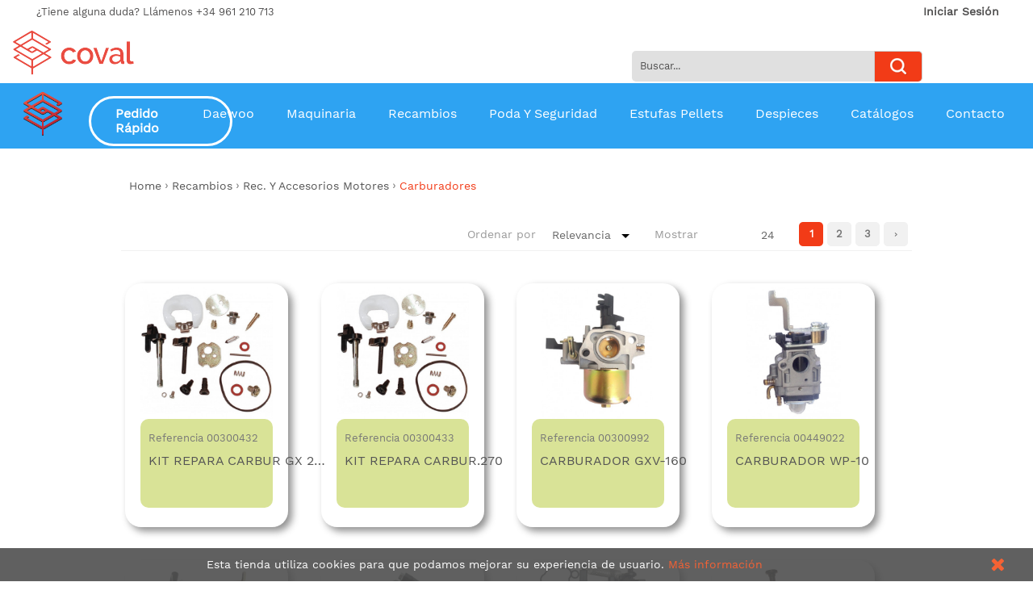

--- FILE ---
content_type: text/html; charset=utf-8
request_url: https://www.coval.es/es/276-carburadores
body_size: 16301
content:
<!DOCTYPE HTML>
<!--[if lt IE 7]> <html class="no-js lt-ie9 lt-ie8 lt-ie7 " lang="es"><![endif]-->
<!--[if IE 7]><html class="no-js lt-ie9 lt-ie8 ie7" lang="es"><![endif]-->
<!--[if IE 8]><html class="no-js lt-ie9 ie8" lang="es"><![endif]-->
<!--[if gt IE 8]> <html class="no-js ie9" lang="es"><![endif]-->
<html lang="es">
	<head>
		<meta charset="utf-8" />
		<title>Carburadores - Coval</title>
		<meta name="generator" content="PrestaShop" />
		<meta name="robots" content="index,follow" />
		<meta name="viewport" content="width=device-width, minimum-scale=0.25, maximum-scale=1.6, initial-scale=1.0" />
		<meta name="apple-mobile-web-app-capable" content="yes" />
		<link rel="icon" type="image/vnd.microsoft.icon" href="/img/favicon.ico?1753799125" />
		<link rel="shortcut icon" type="image/x-icon" href="/img/favicon.ico?1753799125" />

			<link rel="stylesheet" href="https://www.coval.es/themes/pos_sagitta2/cache/v_57_af4bd328ae06983603f443f000ed92c6_all.css" type="text/css" media="all" />
		<script type="text/javascript">
var FancyboxI18nNext = 'Siguiente';
var FancyboxI18nPrev = 'Anterior';
var FancyboxboxI18nClose = 'Cerrar';
var LS_Meta = {"v":"6.6.4"};
var ajaxsearch = true;
var baseDir = 'https://www.coval.es/';
var baseUri = 'https://www.coval.es/';
var blocksearch_type = 'top';
var comparator_max_item = 0;
var comparedProductsIds = [];
var contentOnly = false;
var currency = {"id":1,"name":"Euro","iso_code":"EUR","iso_code_num":"978","sign":"\u20ac","blank":"1","conversion_rate":"1.000000","deleted":"0","format":"2","decimals":"1","active":"1","prefix":"","suffix":" \u20ac","id_shop_list":null,"force_id":false};
var currencyBlank = 1;
var currencyFormat = 2;
var currencyRate = 1;
var currencySign = '€';
var displayList = false;
var highDPI = false;
var id_lang = 1;
var instantsearch = false;
var isGuest = 0;
var isLogged = 0;
var isMobile = false;
var max_item = 'No puede comparar más de 0 productos';
var min_item = 'Por favor, seleccione al menos un producto';
var page_name = 'category';
var placeholder_blocknewsletter = 'Su correo';
var priceDisplayMethod = 0;
var priceDisplayPrecision = 2;
var quickView = false;
var request = 'https://www.coval.es/es/276-carburadores';
var roundMode = 2;
var search_url = 'https://www.coval.es/es/buscar';
var static_token = '5530f5a00862012bbe102c442ba275bc';
var token = '92885bf900a9ff27c9035906f6ff8d31';
var usingSecureMode = true;
</script>

		<script type="text/javascript" src="https://www.coval.es/themes/pos_sagitta2/cache/v_59_f869e8c1862e654ae1ce735c95000940.js"></script>
			<meta name="generator" content="Powered by Creative Slider 6.6.4 - Multi-Purpose, Responsive, Parallax, Mobile-Friendly Slider Module for PrestaShop." />
<script>
    
    function setcook() {
        var nazwa = 'cookie_ue';
        var wartosc = '1';
        var expire = new Date();
        expire.setMonth(expire.getMonth() + 12);
        document.cookie = nazwa + "=" + escape(wartosc) + ";path=/;" + ((expire == null) ? "" : ("; expires=" + expire.toGMTString()))
    }

    
        

    
        
    function closeUeNotify() {
                $('#cookieNotice').animate(
                {bottom: '-200px'},
                2500, function () {
                    $('#cookieNotice').hide();
                });
        setcook();
            }
    
        
    
</script>
<style>
    
    .closeFontAwesome:before {
        content: "\f00d";
        font-family: "FontAwesome";
        display: inline-block;
        font-size: 23px;
        line-height: 23px;
        color: #F4511E;
        padding-right: 15px;
        cursor: pointer;
    }

    .closeButtonNormal {
     display: block; 
        text-align: center;
        padding: 2px 5px;
        border-radius: 2px;
        color: #F4511E;
        background: #F4511E;
        cursor: pointer;
    }

    #cookieNotice p {
        margin: 0px;
        padding: 0px;
    }


    #cookieNoticeContent {
    
        
    }

    
</style>
<div id="cookieNotice" style=" width: 100%; position: fixed; bottom:0px; box-shadow: 0px 0 10px 0 #FFFFFF; background: #4F4F4F; z-index: 9999; font-size: 14px; line-height: 1.3em; font-family: arial; left: 0px; text-align:center; color:#FFF; opacity: 0.9 ">
    <div id="cookieNoticeContent" style="position:relative; margin:auto; width:100%; display:block;">
        <table style="width:100%;">
            <tr>
                                <td style="text-align:center;">
                    Esta tienda utiliza cookies para que podamos mejorar su experiencia de usuario. <a id="enl_cookie" href="http://coval.es/content/8-politica-de-cookies">Más información</a>
                </td>
                                    <td style="width:80px; vertical-align:middle; padding-right:20px; text-align:right;">
                                                    <span class="closeFontAwesome" onclick="closeUeNotify()"></span>
                                            </td>
                            </tr>
            <tr>
                            </tr>
        </table>
    </div>
</div>
		<link rel="stylesheet" href="https://fonts.googleapis.com/css?family=Open+Sans:300,600" type="text/css" media="all" />
		<!--[if IE 8]>
		<script src="https://oss.maxcdn.com/libs/html5shiv/3.7.0/html5shiv.js"></script>
		<script src="https://oss.maxcdn.com/libs/respond.js/1.3.0/respond.min.js"></script>
		<![endif]-->
	</head>
	<body id="category" class="category category-276 category-carburadores hide-left-column hide-right-column lang_es">
					<div id="page">
			<div class="static-right">
				
			</div>
			<div class="header-container">
				<header id="header">

					<div class="nav pos_animated">
						<div class="container">
							<div class="row">
								<nav><!--<div id="contact-link">
	<a href="https://www.coval.es/es/contactanos" title="Llámenos">Llámenos</a>
</div>-->
<div class="msg fx-fadeInDown">
	
	<span class="welcome-msg">
		¿Tiene alguna duda? Llámenos +34 961 210 713
	</span>
</div>
<ul id="header_links" class="fx-fadeInDown">
	<!--<li><a href="https://www.coval.es/es/contactanos" title="Llámenos">Llámenos</a>
</li>-->
		
	
    	
	 
	<li><a class="link-myaccount micuenta" href="https://www.coval.es/es/mi-cuenta" title="Mi cuenta">Iniciar Sesión</a></li>
	
				<li class="last"><a class="link-login" href="https://www.coval.es/es/mi-cuenta" title="Login"  rel="nofollow">Login</a></li>
		
</ul></nav>
							</div>
						</div>
					</div>
					<div class="container  pos_animated">
						<div class="row">
							
						</div>
					</div>
					<div>
						<div class="container pos_animated">
							<div class="row">
								<div id="header_logo" class="col-xs-12 col-sm-12 col-md-3 col-lg-2 fx-pulse">
									<a href="http://www.coval.es/" title="Coval">
										<img class="logo img-responsive" src="https://www.coval.es/img/co-logo-1740600237.jpg" alt="Coval" width="151" height="55"/>
									</a>
								</div>
								<div class="header-content col-xs-12 col-sm-12 col-md-9">
								<!-- Block search module TOP -->
		<div id="search_block_top" class="col-xs-12 col-sm-12 col-md-7">
			<form id="searchbox" method="get" action="https://www.coval.es/es/buscar" >
				<input type="hidden" name="controller" value="search" />
				<input type="hidden" name="orderby" value="position" />
				<input type="hidden" name="orderway" value="desc" />
				
				<input class="search_query form-control" type="text" id="search_query_top" name="search_query" value="Buscar..." value="" />
				<button type="submit" name="submit_search" class="btn btn-default button-search">
					<span>Buscar</span>
				</button>
			</form>
		</div>
<script type="text/javascript">
	
	$('#search_query_top').on('focus', function(){
		    var $this = $(this);
		    if($this.val() == 'Buscar...'){
			$this.val('');
		    }
		}).on('blur', function(){
		    var $this = $(this);
		    if($this.val() == ''){
			$this.val('Buscar...');
		    }
		});
</script>
<!-- /Block search module TOP -->								</div>
							</div>
						</div>
					</div>
				</header>
			</div>
			<div class="megamenu" id="megamenuPerso">
				<div class="bg-half"></div>
				<div class="container"><!-- Block categories module -->
	<div class="ma-nav-mobile-container visible-sm visible-xs ">
		<div class="navbar">
			<div id="navbar-inner" class="navbar-inner navbar-inactive">
				<div class="menu-mobile">
					<a class="btn btn-navbar">
						<span class="icon-bar"></span>
						<span class="icon-bar"></span>
						<span class="icon-bar"></span>
					</a>
					<span class="brand">Category</span>
				</div>
				<ul id="ma-mobilemenu" class="tree dhtml  mobilemenu nav-collapse collapse">
																		
<li >
	<a 
	href="https://www.coval.es/es/501-daewoo" title="">
		Daewoo
	</a>
			<ul>
												
<li >
	<a 
	href="https://www.coval.es/es/535-ahoyador" title="">
		Ahoyador
	</a>
	</li>

																
<li >
	<a 
	href="https://www.coval.es/es/532-aspiradoras" title="">
		Aspiradoras
	</a>
	</li>

																
<li >
	<a 
	href="https://www.coval.es/es/546-atomizadores-pulverizacion" title="">
		Atomizadores / Pulverización
	</a>
	</li>

																
<li >
	<a 
	href="https://www.coval.es/es/550-cargadores-de-bateria" title="">
		Cargadores de batería.
	</a>
	</li>

																
<li >
	<a 
	href="https://www.coval.es/es/542-compresores" title="">
		Compresores
	</a>
	</li>

																
<li >
	<a 
	href="https://www.coval.es/es/531-cortacespedes" title="">
		Cortacespedes
	</a>
	</li>

																
<li >
	<a 
	href="https://www.coval.es/es/537-cortasetos" title="">
		Cortasetos
	</a>
	</li>

																
<li >
	<a 
	href="https://www.coval.es/es/533-desbrozadoras" title="">
		Desbrozadoras
	</a>
	</li>

																
<li >
	<a 
	href="https://www.coval.es/es/544-electrobombas" title="">
		Electrobombas
	</a>
	</li>

																
<li >
	<a 
	href="https://www.coval.es/es/540-generadores" title="">
		Generadores
	</a>
	</li>

																
<li >
	<a 
	href="https://www.coval.es/es/547-herramientas" title="">
		Herramientas
	</a>
	</li>

																
<li >
	<a 
	href="https://www.coval.es/es/548-herramientas-a-bateria" title="">
		Herramientas a batería
	</a>
	</li>

																
<li >
	<a 
	href="https://www.coval.es/es/539-hidrolavadoras" title="">
		Hidrolavadoras
	</a>
	</li>

																
<li >
	<a 
	href="https://www.coval.es/es/530-motoazadas" title="">
		Motoazadas
	</a>
	</li>

																
<li >
	<a 
	href="https://www.coval.es/es/541-motobombas" title="">
		Motobombas
	</a>
	</li>

																
<li >
	<a 
	href="https://www.coval.es/es/536-motosierras" title="">
		Motosierras
	</a>
	</li>

																
<li >
	<a 
	href="https://www.coval.es/es/534-multifuncion" title="">
		Multifunción
	</a>
	</li>

																
<li >
	<a 
	href="https://www.coval.es/es/549-polipastos" title="">
		Polipastos
	</a>
	</li>

																
<li >
	<a 
	href="https://www.coval.es/es/543-soldadores" title="">
		Soldadores
	</a>
	</li>

																
<li >
	<a 
	href="https://www.coval.es/es/559-sopladores" title="">
		Sopladores
	</a>
	</li>

																
<li class="last">
	<a 
	href="https://www.coval.es/es/545-tijeras-de-poda" title="">
		Tijeras de poda
	</a>
	</li>

									</ul>
	</li>

																								
<li >
	<a 
	href="https://www.coval.es/es/253-maquinaria" title="">
		Maquinaria
	</a>
			<ul>
												
<li >
	<a 
	href="https://www.coval.es/es/379-ahoyador" title="">
		Ahoyador
	</a>
	</li>

																
<li >
	<a 
	href="https://www.coval.es/es/380-biotrituradoras" title="">
		Biotrituradoras
	</a>
	</li>

																
<li >
	<a 
	href="https://www.coval.es/es/258-carretillas" title="">
		Carretillas
	</a>
	</li>

																
<li >
	<a 
	href="https://www.coval.es/es/382-cortacespedes-y-minitractores" title="">
		Cortacéspedes y Minitractores
	</a>
	</li>

																
<li >
	<a 
	href="https://www.coval.es/es/378-cortasetos" title="">
		Cortasetos
	</a>
	</li>

																
<li >
	<a 
	href="https://www.coval.es/es/355-desbrozadoras" title="">
		Desbrozadoras
	</a>
	</li>

																
<li >
	<a 
	href="https://www.coval.es/es/301-electricos-a-bateria-de-litio" title="">
		Eléctricos a Bateria de Litio
	</a>
			<ul>
												
<li >
	<a 
	href="https://www.coval.es/es/302-baterias-y-complementos" title="">
		Baterias y Complementos
	</a>
	</li>

																
<li >
	<a 
	href="https://www.coval.es/es/309-cortacesped" title="">
		Cortacésped
	</a>
	</li>

																
<li >
	<a 
	href="https://www.coval.es/es/307-cortasetos" title="">
		Cortasetos
	</a>
	</li>

																
<li >
	<a 
	href="https://www.coval.es/es/306-cortasetos-de-altura" title="">
		Cortasetos de altura
	</a>
	</li>

																
<li >
	<a 
	href="https://www.coval.es/es/304-desbrozadoras" title="">
		Desbrozadoras
	</a>
	</li>

																
<li >
	<a 
	href="https://www.coval.es/es/303-motosierras" title="">
		Motosierras
	</a>
	</li>

																
<li >
	<a 
	href="https://www.coval.es/es/305-podadora-de-altura" title="">
		Podadora de altura
	</a>
	</li>

																
<li class="last">
	<a 
	href="https://www.coval.es/es/308-sopladores" title="">
		Sopladores
	</a>
	</li>

									</ul>
	</li>

																
<li >
	<a 
	href="https://www.coval.es/es/260-generadores" title="">
		Generadores
	</a>
	</li>

																
<li >
	<a 
	href="https://www.coval.es/es/254-motoazadas" title="">
		Motoazadas
	</a>
	</li>

																
<li >
	<a 
	href="https://www.coval.es/es/261-motobombas" title="">
		Motobombas
	</a>
	</li>

																
<li >
	<a 
	href="https://www.coval.es/es/264-motores" title="">
		Motores
	</a>
			<ul>
												
<li >
	<a 
	href="https://www.coval.es/es/265-motores-2-tiempos" title="">
		Motores 2 tiempos
	</a>
	</li>

																
<li >
	<a 
	href="https://www.coval.es/es/266-motores-4-tiempos" title="">
		Motores 4 tiempos
	</a>
	</li>

																
<li >
	<a 
	href="https://www.coval.es/es/267-motores-diesel" title="">
		Motores diesel
	</a>
	</li>

																
<li class="last">
	<a 
	href="https://www.coval.es/es/551-motores-electricos" title="">
		Motores eléctricos
	</a>
	</li>

									</ul>
	</li>

																
<li >
	<a 
	href="https://www.coval.es/es/310-motosierras" title="">
		Motosierras
	</a>
	</li>

																
<li >
	<a 
	href="https://www.coval.es/es/384-pulverizacion" title="">
		Pulverización
	</a>
	</li>

																
<li >
	<a 
	href="https://www.coval.es/es/376-sopladores-aspirador" title="">
		Sopladores / Aspirador
	</a>
	</li>

																
<li >
	<a 
	href="https://www.coval.es/es/552-tijeras-y-motosierras-de-mano" title="">
		Tijeras y motosierras de mano
	</a>
	</li>

																
<li class="last">
	<a 
	href="https://www.coval.es/es/413-vareadores" title="">
		Vareadores
	</a>
	</li>

									</ul>
	</li>

																								
<li >
	<a 
	href="https://www.coval.es/es/256-recambios" title="">
		Recambios
	</a>
			<ul>
												
<li >
	<a 
	href="https://www.coval.es/es/553-herramientas-para-taller" title="">
		Herramientas para taller
	</a>
	</li>

																
<li >
	<a 
	href="https://www.coval.es/es/327-cadenas-barras-y-accesorios" title="">
		Cadenas, barras y accesorios
	</a>
			<ul>
												
<li >
	<a 
	href="https://www.coval.es/es/335-aceites" title="">
		Aceites
	</a>
	</li>

																
<li >
	<a 
	href="https://www.coval.es/es/334-afiladoras" title="">
		Afiladoras
	</a>
	</li>

																
<li >
	<a 
	href="https://www.coval.es/es/331-barras" title="">
		Barras
	</a>
	</li>

																
<li >
	<a 
	href="https://www.coval.es/es/332-barras-carving" title="">
		Barras Carving
	</a>
	</li>

																
<li >
	<a 
	href="https://www.coval.es/es/333-barras-y-cadenas-oregon" title="">
		Barras y cadenas Oregon
	</a>
	</li>

																
<li >
	<a 
	href="https://www.coval.es/es/337-caballetas-mesas-y-rampas" title="">
		Caballetas, Mesas y Rampas
	</a>
	</li>

																
<li >
	<a 
	href="https://www.coval.es/es/330-cadenas-basic" title="">
		Cadenas Basic
	</a>
	</li>

																
<li >
	<a 
	href="https://www.coval.es/es/328-cadenas-titanio" title="">
		Cadenas Titanio
	</a>
	</li>

																
<li >
	<a 
	href="https://www.coval.es/es/329-cadenas-widia" title="">
		Cadenas Widia
	</a>
	</li>

																
<li class="last">
	<a 
	href="https://www.coval.es/es/336-herramientas-taller" title="">
		Herramientas taller
	</a>
	</li>

									</ul>
	</li>

																
<li >
	<a 
	href="https://www.coval.es/es/381-rec-y-accesorios-briotrituradoras" title="">
		Rec. y Accesorios Briotrituradoras
	</a>
	</li>

																
<li >
	<a 
	href="https://www.coval.es/es/259-rec-y-accesorios-carretillas" title="">
		Rec. y Accesorios Carretillas
	</a>
	</li>

																
<li >
	<a 
	href="https://www.coval.es/es/557-rec-y-accesorios-compresores" title="">
		Rec. y Accesorios Compresores
	</a>
	</li>

																
<li >
	<a 
	href="https://www.coval.es/es/344-rec-y-accesorios-cortadoras" title="">
		Rec. y Accesorios Cortadoras
	</a>
	</li>

																
<li >
	<a 
	href="https://www.coval.es/es/383-rec-y-accesorios-cortacespedes" title="">
		Rec. y Accesorios Cortacéspedes
	</a>
	</li>

																
<li >
	<a 
	href="https://www.coval.es/es/343-rec-y-accesorios-cortasetos" title="">
		Rec. y Accesorios Cortasetos
	</a>
			<ul>
												
<li >
	<a 
	href="https://www.coval.es/es/350-filtros-de-aire" title="">
		Filtros de aire
	</a>
	</li>

																
<li class="last">
	<a 
	href="https://www.coval.es/es/368-otros-recambios" title="">
		Otros recambios
	</a>
	</li>

									</ul>
	</li>

																
<li >
	<a 
	href="https://www.coval.es/es/339-rec-y-accesorios-desbrozadoras" title="">
		Rec. y Accesorios Desbrozadoras
	</a>
			<ul>
												
<li >
	<a 
	href="https://www.coval.es/es/356-accesorios" title="">
		Accesorios
	</a>
	</li>

																
<li >
	<a 
	href="https://www.coval.es/es/357-admision" title="">
		Admisión
	</a>
	</li>

																
<li >
	<a 
	href="https://www.coval.es/es/359-arranques" title="">
		Arranques
	</a>
	</li>

																
<li >
	<a 
	href="https://www.coval.es/es/364-barras-y-ejes-transmision" title="">
		Barras y Ejes transmisión
	</a>
	</li>

																
<li >
	<a 
	href="https://www.coval.es/es/366-bobinas-encendido" title="">
		Bobinas encendido
	</a>
	</li>

																
<li >
	<a 
	href="https://www.coval.es/es/369-cabezales" title="">
		Cabezales
	</a>
	</li>

																
<li >
	<a 
	href="https://www.coval.es/es/367-caja-reductora" title="">
		Caja reductora
	</a>
	</li>

																
<li >
	<a 
	href="https://www.coval.es/es/365-cana-transmision" title="">
		Caña transmisión
	</a>
	</li>

																
<li >
	<a 
	href="https://www.coval.es/es/341-carburadores" title="">
		Carburadores
	</a>
	</li>

																
<li >
	<a 
	href="https://www.coval.es/es/340-cilindros-con-piston" title="">
		Cilindros con pistón
	</a>
	</li>

																
<li >
	<a 
	href="https://www.coval.es/es/371-conectores" title="">
		Conectores
	</a>
	</li>

																
<li >
	<a 
	href="https://www.coval.es/es/363-desposito-gasolina" title="">
		Desposito gasolina
	</a>
	</li>

																
<li >
	<a 
	href="https://www.coval.es/es/370-discos-de-corte" title="">
		Discos de corte
	</a>
	</li>

																
<li >
	<a 
	href="https://www.coval.es/es/361-embragues" title="">
		Embragues
	</a>
	</li>

																
<li >
	<a 
	href="https://www.coval.es/es/360-escapes" title="">
		Escapes
	</a>
	</li>

																
<li >
	<a 
	href="https://www.coval.es/es/348-filtros-de-aire" title="">
		Filtros de aire
	</a>
	</li>

																
<li >
	<a 
	href="https://www.coval.es/es/374-filtros-gasolina" title="">
		Filtros gasolina
	</a>
	</li>

																
<li >
	<a 
	href="https://www.coval.es/es/358-goma-gasolina" title="">
		Goma gasolina
	</a>
	</li>

																
<li >
	<a 
	href="https://www.coval.es/es/375-juntas-membranas" title="">
		Juntas, membranas.
	</a>
	</li>

																
<li >
	<a 
	href="https://www.coval.es/es/372-mandos-acelerador" title="">
		Mandos acelerador
	</a>
	</li>

																
<li >
	<a 
	href="https://www.coval.es/es/354-nylon-desbrozadoras" title="">
		Nylon desbrozadoras
	</a>
	</li>

																
<li >
	<a 
	href="https://www.coval.es/es/362-protector-discos" title="">
		Protector discos
	</a>
	</li>

																
<li >
	<a 
	href="https://www.coval.es/es/373-soporte-manillar" title="">
		Soporte manillar
	</a>
	</li>

																
<li class="last">
	<a 
	href="https://www.coval.es/es/352-tapones-gasolina-y-aceite" title="">
		Tapones gasolina y aceite
	</a>
	</li>

									</ul>
	</li>

																
<li >
	<a 
	href="https://www.coval.es/es/263-rec-y-accesorios-generadores" title="">
		Rec. y Accesorios Generadores
	</a>
	</li>

																
<li >
	<a 
	href="https://www.coval.es/es/556-rec-y-accesorios-hidrolavadoras" title="">
		Rec. y Accesorios Hidrolavadoras
	</a>
	</li>

																
<li >
	<a 
	href="https://www.coval.es/es/257-rec-y-accesorios-motoazadas" title="">
		Rec. y Accesorios Motoazadas
	</a>
	</li>

																
<li >
	<a 
	href="https://www.coval.es/es/262-rec-y-accesorios-motobombas" title="">
		Rec. y Accesorios Motobombas
	</a>
			<ul>
												
<li >
	<a 
	href="https://www.coval.es/es/515-otros-recambios-motobombas" title="">
		Otros recambios motobombas
	</a>
	</li>

																
<li >
	<a 
	href="https://www.coval.es/es/508-motobomba-km-15-a" title="">
		Motobomba KM 15 A
	</a>
	</li>

																
<li >
	<a 
	href="https://www.coval.es/es/504-motobomba-os-20-b" title="">
		Motobomba OS 20 B
	</a>
	</li>

																
<li >
	<a 
	href="https://www.coval.es/es/511-motobomba-prwp-20-c" title="">
		Motobomba PRWP 20 C
	</a>
	</li>

																
<li >
	<a 
	href="https://www.coval.es/es/512-motobomba-prwp-30-c" title="">
		Motobomba PRWP 30 C
	</a>
	</li>

																
<li >
	<a 
	href="https://www.coval.es/es/510-motobomba-prwp-30-f" title="">
		Motobomba PRWP 30 F
	</a>
	</li>

																
<li >
	<a 
	href="https://www.coval.es/es/503-motobomba-sr-40" title="">
		Motobomba SR 40
	</a>
	</li>

																
<li >
	<a 
	href="https://www.coval.es/es/505-motobomba-sr-50" title="">
		Motobomba SR 50
	</a>
	</li>

																
<li >
	<a 
	href="https://www.coval.es/es/506-motobomba-sr-80" title="">
		Motobomba SR 80
	</a>
	</li>

																
<li >
	<a 
	href="https://www.coval.es/es/509-motobomba-srhp-20" title="">
		Motobomba SRHP 20
	</a>
	</li>

																
<li >
	<a 
	href="https://www.coval.es/es/513-motobomba-srtp-30" title="">
		Motobomba SRTP 30
	</a>
	</li>

																
<li >
	<a 
	href="https://www.coval.es/es/507-motobomba-srwp-40" title="">
		Motobomba SRWP 40
	</a>
	</li>

																
<li class="last">
	<a 
	href="https://www.coval.es/es/502-motobomba-wp-10" title="">
		Motobomba WP 10
	</a>
	</li>

									</ul>
	</li>

																
<li >
	<a 
	href="https://www.coval.es/es/268-rec-y-accesorios-motores" title="">
		Rec. y Accesorios Motores
	</a>
			<ul>
												
<li >
	<a 
	href="https://www.coval.es/es/285-admision" title="">
		Admisión
	</a>
	</li>

																
<li >
	<a 
	href="https://www.coval.es/es/296-arbol-de-levas" title="">
		Arbol de levas
	</a>
	</li>

																
<li >
	<a 
	href="https://www.coval.es/es/272-arranques" title="">
		Arranques
	</a>
	</li>

																
<li >
	<a 
	href="https://www.coval.es/es/297-balancines" title="">
		Balancines
	</a>
	</li>

																
<li >
	<a 
	href="https://www.coval.es/es/290-bielas" title="">
		Bielas
	</a>
	</li>

																
<li >
	<a 
	href="https://www.coval.es/es/274-bombas-gasolina" title="">
		Bombas gasolina
	</a>
	</li>

																
<li >
	<a 
	href="https://www.coval.es/es/280-bujias" title="">
		Bujias
	</a>
	</li>

																
<li >
	<a 
	href="https://www.coval.es/es/281-cajas-de-control" title="">
		Cajas de control
	</a>
	</li>

																
<li >
	<a 
	href="https://www.coval.es/es/517-cajas-reductoras" title="">
		Cajas Reductoras
	</a>
	</li>

																
<li >
	<a 
	href="https://www.coval.es/es/276-carburadores" class="selected" title="">
		Carburadores
	</a>
	</li>

																
<li >
	<a 
	href="https://www.coval.es/es/294-carter" title="">
		Carter
	</a>
	</li>

																
<li >
	<a 
	href="https://www.coval.es/es/277-cebadores" title="">
		Cebadores
	</a>
	</li>

																
<li >
	<a 
	href="https://www.coval.es/es/291-cigueenales" title="">
		Cigüeñales
	</a>
	</li>

																
<li >
	<a 
	href="https://www.coval.es/es/278-conjunto-acelerador-y-muelles-reguladores" title="">
		Conjunto Acelerador y Muelles Reguladores
	</a>
	</li>

																
<li >
	<a 
	href="https://www.coval.es/es/293-culata-cilindro" title="">
		Culata - Cilindro
	</a>
	</li>

																
<li >
	<a 
	href="https://www.coval.es/es/299-escapes" title="">
		Escapes
	</a>
	</li>

																
<li >
	<a 
	href="https://www.coval.es/es/279-encendido" title="">
		Encendido
	</a>
	</li>

																
<li >
	<a 
	href="https://www.coval.es/es/270-depositos" title="">
		Depositos
	</a>
	</li>

																
<li >
	<a 
	href="https://www.coval.es/es/295-descompresores" title="">
		Descompresores
	</a>
	</li>

																
<li >
	<a 
	href="https://www.coval.es/es/269-filtros-aire" title="">
		Filtros Aire
	</a>
	</li>

																
<li >
	<a 
	href="https://www.coval.es/es/273-grifos" title="">
		Grifos
	</a>
	</li>

																
<li >
	<a 
	href="https://www.coval.es/es/283-interruptores" title="">
		Interruptores
	</a>
	</li>

																
<li >
	<a 
	href="https://www.coval.es/es/284-juntas" title="">
		Juntas
	</a>
	</li>

																
<li >
	<a 
	href="https://www.coval.es/es/288-piston-completo" title="">
		Pistón completo
	</a>
	</li>

																
<li >
	<a 
	href="https://www.coval.es/es/292-poleas" title="">
		Poleas
	</a>
	</li>

																
<li >
	<a 
	href="https://www.coval.es/es/286-retenes" title="">
		Retenes
	</a>
	</li>

																
<li >
	<a 
	href="https://www.coval.es/es/300-rodamientos" title="">
		Rodamientos
	</a>
	</li>

																
<li >
	<a 
	href="https://www.coval.es/es/289-segmentos" title="">
		Segmentos
	</a>
	</li>

																
<li >
	<a 
	href="https://www.coval.es/es/282-sensores" title="">
		Sensores
	</a>
	</li>

																
<li >
	<a 
	href="https://www.coval.es/es/271-tapones-deposito-combustible" title="">
		Tapones deposito combustible
	</a>
	</li>

																
<li >
	<a 
	href="https://www.coval.es/es/275-tubo-flexible" title="">
		Tubo flexible
	</a>
	</li>

																
<li >
	<a 
	href="https://www.coval.es/es/287-tapones-carter" title="">
		Tapones Carter
	</a>
	</li>

																
<li class="last">
	<a 
	href="https://www.coval.es/es/298-valvulas" title="">
		Valvulas
	</a>
	</li>

									</ul>
	</li>

																
<li >
	<a 
	href="https://www.coval.es/es/311-rec-y-accesorios-motosierras" title="">
		Rec. y Accesorios Motosierras
	</a>
			<ul>
												
<li >
	<a 
	href="https://www.coval.es/es/516-accesorios-varios" title="">
		Accesorios varios
	</a>
	</li>

																
<li >
	<a 
	href="https://www.coval.es/es/346-arranques" title="">
		Arranques
	</a>
	</li>

																
<li >
	<a 
	href="https://www.coval.es/es/326-barra" title="">
		Barra
	</a>
	</li>

																
<li >
	<a 
	href="https://www.coval.es/es/325-bomba" title="">
		Bomba
	</a>
	</li>

																
<li >
	<a 
	href="https://www.coval.es/es/322-bobina-encendido" title="">
		Bobina encendido
	</a>
	</li>

																
<li >
	<a 
	href="https://www.coval.es/es/313-carburadores" title="">
		Carburadores
	</a>
	</li>

																
<li >
	<a 
	href="https://www.coval.es/es/312-cilindro-completo" title="">
		Cilindro completo
	</a>
	</li>

																
<li >
	<a 
	href="https://www.coval.es/es/319-embrague" title="">
		Embrague
	</a>
	</li>

																
<li >
	<a 
	href="https://www.coval.es/es/347-engrase" title="">
		Engrase
	</a>
	</li>

																
<li >
	<a 
	href="https://www.coval.es/es/321-filtros-aire" title="">
		Filtros Aire
	</a>
	</li>

																
<li >
	<a 
	href="https://www.coval.es/es/338-filtros-gasolina" title="">
		Filtros gasolina
	</a>
	</li>

																
<li >
	<a 
	href="https://www.coval.es/es/315-goma-gasolina" title="">
		Goma gasolina
	</a>
	</li>

																
<li >
	<a 
	href="https://www.coval.es/es/323-pinon-de-arrastre" title="">
		Piñón de arrastre
	</a>
	</li>

																
<li >
	<a 
	href="https://www.coval.es/es/314-pipeta-admision" title="">
		Pipeta admisión
	</a>
	</li>

																
<li >
	<a 
	href="https://www.coval.es/es/324-sinfin-bomba" title="">
		Sinfín bomba
	</a>
	</li>

																
<li >
	<a 
	href="https://www.coval.es/es/316-tapa-arranque" title="">
		Tapa arranque
	</a>
	</li>

																
<li >
	<a 
	href="https://www.coval.es/es/318-tapa-cadena" title="">
		Tapa cadena
	</a>
	</li>

																
<li >
	<a 
	href="https://www.coval.es/es/320-tubo-engrase" title="">
		Tubo engrase
	</a>
	</li>

																
<li >
	<a 
	href="https://www.coval.es/es/317-tubo-escape" title="">
		Tubo escape
	</a>
	</li>

																
<li class="last">
	<a 
	href="https://www.coval.es/es/351-tapones-gasolina-y-aceite" title="">
		Tapones gasolina y aceite
	</a>
	</li>

									</ul>
	</li>

																
<li >
	<a 
	href="https://www.coval.es/es/385-rec-y-accesorios-pulverizacion" title="">
		Rec. y Accesorios Pulverización
	</a>
			<ul>
												
<li >
	<a 
	href="https://www.coval.es/es/394-abrazaderas-y-boquillas" title="">
		Abrazaderas y boquillas
	</a>
	</li>

																
<li >
	<a 
	href="https://www.coval.es/es/386-accesorios-mochilas" title="">
		Accesorios Mochilas
	</a>
	</li>

																
<li >
	<a 
	href="https://www.coval.es/es/392-agitadores" title="">
		Agitadores
	</a>
	</li>

																
<li >
	<a 
	href="https://www.coval.es/es/398-chasis-y-depositos" title="">
		Chasis y depositos
	</a>
	</li>

																
<li >
	<a 
	href="https://www.coval.es/es/389-enrolladores" title="">
		Enrolladores
	</a>
	</li>

																
<li >
	<a 
	href="https://www.coval.es/es/397-filtros" title="">
		Filtros
	</a>
	</li>

																
<li >
	<a 
	href="https://www.coval.es/es/395-mandos-de-presion" title="">
		Mandos de presión
	</a>
	</li>

																
<li >
	<a 
	href="https://www.coval.es/es/387-mangueras" title="">
		Mangueras
	</a>
	</li>

																
<li >
	<a 
	href="https://www.coval.es/es/393-manometros" title="">
		Manómetros
	</a>
	</li>

																
<li >
	<a 
	href="https://www.coval.es/es/388-pistolas-y-lanzas" title="">
		Pistolas y Lanzas
	</a>
	</li>

																
<li >
	<a 
	href="https://www.coval.es/es/406-poleas" title="">
		Poleas
	</a>
	</li>

																
<li >
	<a 
	href="https://www.coval.es/es/396-racores" title="">
		Racores
	</a>
	</li>

																
<li >
	<a 
	href="https://www.coval.es/es/391-tapones" title="">
		Tapones
	</a>
	</li>

																
<li >
	<a 
	href="https://www.coval.es/es/407-accesorios-bomba-gmb20" title="">
		Accesorios Bomba GMB20
	</a>
	</li>

																
<li >
	<a 
	href="https://www.coval.es/es/408-accesorios-bomba-gmb30" title="">
		Accesorios Bomba GMB30
	</a>
	</li>

																
<li >
	<a 
	href="https://www.coval.es/es/412-accesorios-bomba-km421" title="">
		Accesorios Bomba KM421
	</a>
	</li>

																
<li >
	<a 
	href="https://www.coval.es/es/403-accesorios-bomba-os16" title="">
		Accesorios Bomba OS16
	</a>
	</li>

																
<li >
	<a 
	href="https://www.coval.es/es/400-accesorios-bomba-os18" title="">
		Accesorios Bomba OS18
	</a>
	</li>

																
<li >
	<a 
	href="https://www.coval.es/es/402-accesorios-bomba-os22" title="">
		Accesorios Bomba OS22
	</a>
	</li>

																
<li >
	<a 
	href="https://www.coval.es/es/409-accesorios-bomba-os22c5" title="">
		Accesorios Bomba OS22C5
	</a>
	</li>

																
<li >
	<a 
	href="https://www.coval.es/es/411-accesorios-bomba-os30bg" title="">
		Accesorios Bomba OS30BG
	</a>
	</li>

																
<li >
	<a 
	href="https://www.coval.es/es/410-accesorios-bomba-os30c5" title="">
		Accesorios Bomba OS30C5
	</a>
	</li>

																
<li >
	<a 
	href="https://www.coval.es/es/399-accesorios-bomba-tf18" title="">
		Accesorios Bomba TF18
	</a>
	</li>

																
<li >
	<a 
	href="https://www.coval.es/es/401-accesorios-bomba-tf22" title="">
		Accesorios Bomba TF22
	</a>
	</li>

																
<li >
	<a 
	href="https://www.coval.es/es/404-accesorios-bomba-tf50" title="">
		Accesorios Bomba TF50
	</a>
	</li>

																
<li >
	<a 
	href="https://www.coval.es/es/405-accesorios-bomba-tf100" title="">
		Accesorios Bomba TF100
	</a>
	</li>

																
<li class="last">
	<a 
	href="https://www.coval.es/es/554-recambios-varios" title="">
		Recambios Varios
	</a>
	</li>

									</ul>
	</li>

																
<li >
	<a 
	href="https://www.coval.es/es/345-rec-y-accesorios-sopladores-aspiradores" title="">
		Rec. y Accesorios Sopladores / Aspiradores
	</a>
			<ul>
												
<li >
	<a 
	href="https://www.coval.es/es/377-rec-varios-parte-motor" title="">
		Rec. Varios (Parte Motor)
	</a>
	</li>

																
<li class="last">
	<a 
	href="https://www.coval.es/es/349-rec-varios-parte-soplador" title="">
		Rec. Varios (Parte Soplador)
	</a>
	</li>

									</ul>
	</li>

																
<li >
	<a 
	href="https://www.coval.es/es/555-rec-y-accesorios-tijeras-y-motosierras-de-mano" title="">
		Rec. y Accesorios Tijeras y motosierras de mano
	</a>
	</li>

																
<li >
	<a 
	href="https://www.coval.es/es/414-rec-y-accesorios-vareadores" title="">
		Rec. y Accesorios Vareadores
	</a>
	</li>

																
<li >
	<a 
	href="https://www.coval.es/es/415-recambios-adaptables-stihl" title="">
		Recambios Adaptables Stihl
	</a>
			<ul>
												
<li >
	<a 
	href="https://www.coval.es/es/416-bloque-motor-completo-para-motosierras" title="">
		Bloque motor completo para motosierras
	</a>
	</li>

																
<li >
	<a 
	href="https://www.coval.es/es/424-carburadores-desbrozadoras" title="">
		Carburadores desbrozadoras
	</a>
	</li>

																
<li >
	<a 
	href="https://www.coval.es/es/423-carburadores-motosierra" title="">
		Carburadores motosierra
	</a>
	</li>

																
<li >
	<a 
	href="https://www.coval.es/es/425-carburadores-varios" title="">
		Carburadores varios
	</a>
	</li>

																
<li >
	<a 
	href="https://www.coval.es/es/420-cilindros-con-piston-para-desbrozadoras" title="">
		Cilíndros con pistón para desbrozadoras
	</a>
	</li>

																
<li >
	<a 
	href="https://www.coval.es/es/417-cilindros-con-piston-para-motosierras" title="">
		Cilíndros con pistón para motosierras
	</a>
	</li>

																
<li >
	<a 
	href="https://www.coval.es/es/422-cilindros-con-piston-varios" title="">
		Cilíndros con pistón varios
	</a>
	</li>

																
<li >
	<a 
	href="https://www.coval.es/es/421-pistones-para-desbrozadoras" title="">
		Pistones para desbrozadoras
	</a>
	</li>

																
<li >
	<a 
	href="https://www.coval.es/es/419-pistones-para-motosierras" title="">
		Pistones para motosierras
	</a>
	</li>

																
<li >
	<a 
	href="https://www.coval.es/es/418-segmentos" title="">
		Segmentos
	</a>
	</li>

																
<li >
	<a 
	href="https://www.coval.es/es/430-recambios-cortadoras-ts350-ts360" title="">
		Recambios cortadoras TS350 -TS360
	</a>
	</li>

																
<li >
	<a 
	href="https://www.coval.es/es/459-recambios-cortadoras-ts400" title="">
		Recambios cortadoras TS400
	</a>
	</li>

																
<li >
	<a 
	href="https://www.coval.es/es/460-recambios-cortadoras-ts410" title="">
		Recambios cortadoras TS410
	</a>
	</li>

																
<li >
	<a 
	href="https://www.coval.es/es/462-recambios-cortadoras-ts460" title="">
		Recambios cortadoras TS460
	</a>
	</li>

																
<li >
	<a 
	href="https://www.coval.es/es/463-recambios-cortadoras-ts700" title="">
		Recambios cortadoras TS700
	</a>
	</li>

																
<li >
	<a 
	href="https://www.coval.es/es/464-recambios-cortadoras-ts760" title="">
		Recambios cortadoras TS760
	</a>
	</li>

																
<li >
	<a 
	href="https://www.coval.es/es/428-recambios-cortasetos-hs81-hs86r" title="">
		Recambios cortasetos HS81 - HS86R
	</a>
	</li>

																
<li >
	<a 
	href="https://www.coval.es/es/427-recambios-desbrozadoras-fs-38-45-46-55" title="">
		Recambios desbrozadoras FS 38 / 45 / 46 / 55
	</a>
	</li>

																
<li >
	<a 
	href="https://www.coval.es/es/448-recambios-desbrozadoras-fs-51-61-62-65-66-90" title="">
		Recambios desbrozadoras FS 51 / 61 / 62 / 65 / 66 / 90
	</a>
	</li>

																
<li >
	<a 
	href="https://www.coval.es/es/449-recambios-desbrozadoras-fs-73-83" title="">
		Recambios desbrozadoras FS 73 / 83
	</a>
	</li>

																
<li >
	<a 
	href="https://www.coval.es/es/450-recambios-desbrozadoras-fs-75-80-85" title="">
		Recambios desbrozadoras FS 75 / 80 / 85
	</a>
	</li>

																
<li >
	<a 
	href="https://www.coval.es/es/451-recambios-desbrozadoras-fs-87-90-100-110" title="">
		Recambios desbrozadoras FS 87 / 90 / 100 / 110
	</a>
	</li>

																
<li >
	<a 
	href="https://www.coval.es/es/452-recambios-desbrozadoras-fs-120-200-250" title="">
		Recambios desbrozadoras FS 120 / 200 / 250
	</a>
	</li>

																
<li >
	<a 
	href="https://www.coval.es/es/454-recambios-desbrozadoras-fs-160-220-280" title="">
		Recambios desbrozadoras FS 160 / 220 / 280
	</a>
	</li>

																
<li >
	<a 
	href="https://www.coval.es/es/455-recambios-desbrozadoras-fs-450-480" title="">
		Recambios desbrozadoras FS 450 / 480
	</a>
	</li>

																
<li >
	<a 
	href="https://www.coval.es/es/453-recambios-desbrozadoras-fs-550" title="">
		Recambios desbrozadoras FS 550
	</a>
	</li>

																
<li >
	<a 
	href="https://www.coval.es/es/558-recambios-motosierras-ms070-090" title="">
		Recambios motosierras MS070-090
	</a>
	</li>

																
<li >
	<a 
	href="https://www.coval.es/es/426-recambios-motosierras-ms170-ms180" title="">
		Recambios motosierras MS170-MS180
	</a>
	</li>

																
<li >
	<a 
	href="https://www.coval.es/es/434-recambios-motosierras-ms181-ms211" title="">
		Recambios motosierras MS181-MS211
	</a>
	</li>

																
<li >
	<a 
	href="https://www.coval.es/es/433-recambios-motosierras-ms192t-ms193t" title="">
		Recambios motosierras MS192T-MS193T
	</a>
	</li>

																
<li >
	<a 
	href="https://www.coval.es/es/435-recambios-motosierras-ms200-ms200t-ms201" title="">
		Recambios motosierras MS200-MS200T-MS201
	</a>
	</li>

																
<li >
	<a 
	href="https://www.coval.es/es/436-recambios-motosierras-ms230-ms250" title="">
		Recambios motosierras MS230-MS250
	</a>
	</li>

																
<li >
	<a 
	href="https://www.coval.es/es/437-recambios-motosierras-ms240-ms260" title="">
		Recambios motosierras MS240-MS260
	</a>
	</li>

																
<li >
	<a 
	href="https://www.coval.es/es/438-recambios-motosierras-ms251-ms231" title="">
		Recambios motosierras MS251-MS231
	</a>
	</li>

																
<li >
	<a 
	href="https://www.coval.es/es/439-recambios-motosierras-ms280-028" title="">
		Recambios motosierras MS280-028
	</a>
	</li>

																
<li >
	<a 
	href="https://www.coval.es/es/440-recambios-motosierras-ms290-ms390" title="">
		Recambios motosierras MS290-MS390
	</a>
	</li>

																
<li >
	<a 
	href="https://www.coval.es/es/441-recambios-motosierras-ms340-ms360" title="">
		Recambios motosierras MS340-MS360
	</a>
	</li>

																
<li >
	<a 
	href="https://www.coval.es/es/442-recambios-motosierras-ms361" title="">
		Recambios motosierras MS361
	</a>
	</li>

																
<li >
	<a 
	href="https://www.coval.es/es/443-recambios-motosierras-ms380038" title="">
		Recambios motosierras MS380/038
	</a>
	</li>

																
<li >
	<a 
	href="https://www.coval.es/es/444-recambios-motosierras-ms382" title="">
		Recambios motosierras MS382
	</a>
	</li>

																
<li >
	<a 
	href="https://www.coval.es/es/445-recambios-motosierras-ms440044-ms460046" title="">
		Recambios motosierras MS440/044 - MS460/046
	</a>
	</li>

																
<li >
	<a 
	href="https://www.coval.es/es/446-recambios-motosierras-ms460046" title="">
		Recambios motosierras MS460/046
	</a>
	</li>

																
<li >
	<a 
	href="https://www.coval.es/es/447-recambios-motosierras-ms660" title="">
		Recambios motosierras MS660
	</a>
	</li>

																
<li >
	<a 
	href="https://www.coval.es/es/429-recambios-sopladores-bg45-bg55-bg65-bg85" title="">
		Recambios sopladores BG45 - BG55 - BG65 - BG85
	</a>
	</li>

																
<li >
	<a 
	href="https://www.coval.es/es/457-recambios-sopladores-bg420-br320-sr420" title="">
		Recambios sopladores BG420 - BR320 - SR420
	</a>
	</li>

																
<li >
	<a 
	href="https://www.coval.es/es/458-recambios-sopladores-br500-br550-br600" title="">
		Recambios sopladores BR500 - BR550 - BR600 
	</a>
	</li>

																
<li >
	<a 
	href="https://www.coval.es/es/456-recambios-sopladores-bg86" title="">
		Recambios sopladores BG86
	</a>
	</li>

																
<li >
	<a 
	href="https://www.coval.es/es/431-recambios-podadora" title="">
		Recambios podadora
	</a>
	</li>

																
<li class="last">
	<a 
	href="https://www.coval.es/es/432-tornillos-manetas-y-cuerdas-arranque" title="">
		Tornillos, Manetas y Cuerdas arranque
	</a>
	</li>

									</ul>
	</li>

																
<li class="last">
	<a 
	href="https://www.coval.es/es/465-recambios-adaptables-husqvarna" title="">
		Recambios Adaptables Husqvarna
	</a>
			<ul>
												
<li >
	<a 
	href="https://www.coval.es/es/470-cilindros-con-piston-cortadores" title="">
		Cilindros Con Pistón Cortadores
	</a>
	</li>

																
<li >
	<a 
	href="https://www.coval.es/es/466-cilindros-con-piston-motosierras" title="">
		Cilindros Con Pistón Motosierras
	</a>
	</li>

																
<li >
	<a 
	href="https://www.coval.es/es/471-carburadores-cortadores" title="">
		Carburadores Cortadores
	</a>
	</li>

																
<li >
	<a 
	href="https://www.coval.es/es/469-carburadores-motosierras" title="">
		Carburadores Motosierras
	</a>
	</li>

																
<li >
	<a 
	href="https://www.coval.es/es/467-pistones-completos-motosierras" title="">
		Pistones Completos Motosierras
	</a>
	</li>

																
<li >
	<a 
	href="https://www.coval.es/es/490-recambios-cortadoras-k650" title="">
		Recambios Cortadoras K650
	</a>
	</li>

																
<li >
	<a 
	href="https://www.coval.es/es/491-recambios-cortadoras-k750" title="">
		Recambios Cortadoras K750
	</a>
	</li>

																
<li >
	<a 
	href="https://www.coval.es/es/492-recambios-cortadoras-k960" title="">
		Recambios Cortadoras K960
	</a>
	</li>

																
<li >
	<a 
	href="https://www.coval.es/es/494-recambios-cortadoras-k1250" title="">
		Recambios Cortadoras K1250
	</a>
	</li>

																
<li >
	<a 
	href="https://www.coval.es/es/495-recambios-cortadoras-k1260" title="">
		Recambios Cortadoras K1260
	</a>
	</li>

																
<li >
	<a 
	href="https://www.coval.es/es/496-recambios-cortadoras-wacker" title="">
		Recambios Cortadoras WACKER
	</a>
	</li>

																
<li >
	<a 
	href="https://www.coval.es/es/487-recambios-desbrozadoras-124l-125l-125ld-128l-128ld-128ldx" title="">
		Recambios Desbrozadoras 124L - 125L -125LD - 128L - 128LD - 128LDX
	</a>
	</li>

																
<li >
	<a 
	href="https://www.coval.es/es/489-recambios-desbrozadoras-143rj-243r-543rs" title="">
		Recambios Desbrozadoras 143RJ -243R - 543RS
	</a>
	</li>

																
<li >
	<a 
	href="https://www.coval.es/es/488-recambios-desbrozadoras-235-236-240" title="">
		Recambios Desbrozadoras 235 - 236 - 240
	</a>
	</li>

																
<li >
	<a 
	href="https://www.coval.es/es/468-recambios-desbrozadoras-240r-245r" title="">
		Recambios Desbrozadoras 240R - 245R
	</a>
	</li>

																
<li >
	<a 
	href="https://www.coval.es/es/481-recambios-motosierra-hus-40-45-49" title="">
		Recambios Motosierra HUS 40 - 45 - 49
	</a>
	</li>

																
<li >
	<a 
	href="https://www.coval.es/es/480-recambios-motosierra-hus-55" title="">
		Recambios Motosierra HUS 55
	</a>
	</li>

																
<li >
	<a 
	href="https://www.coval.es/es/473-recambios-motosierra-hus-61-268-272" title="">
		Recambios Motosierra HUS 61 - 268 - 272
	</a>
	</li>

																
<li >
	<a 
	href="https://www.coval.es/es/472-recambios-motosierra-hus-137-142" title="">
		Recambios Motosierra HUS 137 - 142
	</a>
	</li>

																
<li >
	<a 
	href="https://www.coval.es/es/482-recambios-motosierra-hus-235-236-240" title="">
		Recambios Motosierra HUS 235 - 236 - 240
	</a>
	</li>

																
<li >
	<a 
	href="https://www.coval.es/es/474-recambios-motosierra-hus-288" title="">
		Recambios Motosierra HUS 288
	</a>
	</li>

																
<li >
	<a 
	href="https://www.coval.es/es/475-recambios-motosierra-hus-345-346-350-351-353" title="">
		Recambios Motosierra HUS 345 - 346 - 350 - 351 - 353
	</a>
	</li>

																
<li >
	<a 
	href="https://www.coval.es/es/476-recambios-motosierra-hus-357-359" title="">
		Recambios Motosierra HUS 357 - 359
	</a>
	</li>

																
<li >
	<a 
	href="https://www.coval.es/es/477-recambios-motosierra-hus-385-390-y-jonsered-2186-2188" title="">
		Recambios Motosierra HUS 385 - 390 y Jonsered 2186 - 2188
	</a>
	</li>

																
<li >
	<a 
	href="https://www.coval.es/es/478-recambios-motosierra-hus-362-365-371-372" title="">
		Recambios Motosierra HUS 362 - 365 - 371 - 372
	</a>
	</li>

																
<li >
	<a 
	href="https://www.coval.es/es/479-recambios-motosierra-hus-395" title="">
		Recambios Motosierra HUS 395
	</a>
	</li>

																
<li >
	<a 
	href="https://www.coval.es/es/483-recambios-motosierra-hus-435-440" title="">
		Recambios Motosierra HUS 435 - 440
	</a>
	</li>

																
<li >
	<a 
	href="https://www.coval.es/es/484-recambios-motosierra-hus-445-450" title="">
		Recambios Motosierra HUS 445 - 450
	</a>
	</li>

																
<li >
	<a 
	href="https://www.coval.es/es/485-recambios-motosierra-hus-455-460" title="">
		Recambios Motosierra HUS 455 - 460
	</a>
	</li>

																
<li class="last">
	<a 
	href="https://www.coval.es/es/486-recambios-motosierra-hus-575" title="">
		Recambios Motosierra HUS 575
	</a>
	</li>

									</ul>
	</li>

									</ul>
	</li>

																								
<li >
	<a 
	href="https://www.coval.es/es/497-estufas-pellets" title="">
		Estufas Pellets
	</a>
			<ul>
												
<li >
	<a 
	href="https://www.coval.es/es/499-estufas-pellets" title="">
		Estufas Pellets
	</a>
	</li>

																
<li class="last">
	<a 
	href="https://www.coval.es/es/500-recambios-estufas-pellets" title="">
		Recambios Estufas Pellets
	</a>
	</li>

									</ul>
	</li>

																								
<li class="last">
	<a 
	href="https://www.coval.es/es/518-despieces" title="">
		Despieces
	</a>
			<ul>
												
<li >
	<a 
	href="https://www.coval.es/es/521-desbrozadora-bc520b" title="">
		Desbrozadora BC520B
	</a>
	</li>

																
<li >
	<a 
	href="https://www.coval.es/es/524-desbrozadora-pnbc520-3bp" title="">
		Desbrozadora PNBC520-3BP
	</a>
	</li>

																
<li >
	<a 
	href="https://www.coval.es/es/519-desbrozadora-tbc226d" title="">
		Desbrozadora TBC226D
	</a>
	</li>

																
<li >
	<a 
	href="https://www.coval.es/es/520-desbrozadora-tbc252d" title="">
		Desbrozadora TBC252D
	</a>
	</li>

																
<li >
	<a 
	href="https://www.coval.es/es/527-generador-t1000i" title="">
		Generador T1000i
	</a>
	</li>

																
<li >
	<a 
	href="https://www.coval.es/es/528-generador-tg2000i" title="">
		Generador TG2000I
	</a>
	</li>

																
<li >
	<a 
	href="https://www.coval.es/es/529-motoazada-sr55-z550" title="">
		Motoazada SR55-Z550
	</a>
	</li>

																
<li >
	<a 
	href="https://www.coval.es/es/525-motor-1e40f" title="">
		Motor 1E40F
	</a>
	</li>

																
<li class="last">
	<a 
	href="https://www.coval.es/es/526-motor-tu26" title="">
		Motor TU26
	</a>
	</li>

									</ul>
	</li>

															</ul>
                                <script type="text/javascript">
                                // <![CDATA[
                                        // we hide the tree only if JavaScript is activated
                                        $('div#categories_block_left ul.dhtml').hide();
                                // ]]>
                                </script>
			</div>
		</div>
</div>
<!-- /Block categories module -->

<div class="nav-container visible-lg visible-md">
		<div id="pt_custommenu" class="pt_custommenu">
				<div id="pt_menu_home" class="pt_menu act">
					<div class="parentMenu">
						<a href="/">
							<img class="img-logo-megamenu" src="/img/logo-coval.png" alt="Coval">
						</a>
					</div>
				</div>
				<!-- Block search module TOP -->
		<div id="search_block_top" class="col-xs-12 col-sm-12 col-md-7">
			<form id="searchbox" method="get" action="https://www.coval.es/es/buscar" >
				<input type="hidden" name="controller" value="search" />
				<input type="hidden" name="orderby" value="position" />
				<input type="hidden" name="orderway" value="desc" />
				
				<input class="search_query form-control" type="text" id="search_query_top" name="search_query" value="Buscar..." value="" />
				<button type="submit" name="submit_search" class="btn btn-default button-search">
					<span>Buscar</span>
				</button>
			</form>
		</div>
<script type="text/javascript">
	
	$('#search_query_top').on('focus', function(){
		    var $this = $(this);
		    if($this.val() == 'Buscar...'){
			$this.val('');
		    }
		}).on('blur', function(){
		    var $this = $(this);
		    if($this.val() == ''){
			$this.val('Buscar...');
		    }
		});
</script>
<!-- /Block search module TOP -->				<div class="menu-header">
				<div id="pt_menu501" class="pt_menu nav-1">
<div class="parentMenu">
<a href="https://www.coval.es/es/501-daewoo">
<span>Daewoo</span>
</a>
</div>
<div id="popup501" class="popup" style="display: none; width: 1228px;">
<div class="block1" id="block1501">
<div class="column last col1"><div class="itemMenu level1"><a class="itemMenuName level3 nochild" href="https://www.coval.es/es/535-ahoyador"><span>Ahoyador</span></a><a class="itemMenuName level3 nochild" href="https://www.coval.es/es/532-aspiradoras"><span>Aspiradoras</span></a><a class="itemMenuName level3 nochild" href="https://www.coval.es/es/546-atomizadores-pulverizacion"><span>Atomizadores / Pulverización</span></a><a class="itemMenuName level3 nochild" href="https://www.coval.es/es/550-cargadores-de-bateria"><span>Cargadores de batería.</span></a><a class="itemMenuName level3 nochild" href="https://www.coval.es/es/542-compresores"><span>Compresores</span></a><a class="itemMenuName level3 nochild" href="https://www.coval.es/es/531-cortacespedes"><span>Cortacespedes</span></a><a class="itemMenuName level3 nochild" href="https://www.coval.es/es/537-cortasetos"><span>Cortasetos</span></a><a class="itemMenuName level3 nochild" href="https://www.coval.es/es/533-desbrozadoras"><span>Desbrozadoras</span></a><a class="itemMenuName level3 nochild" href="https://www.coval.es/es/544-electrobombas"><span>Electrobombas</span></a><a class="itemMenuName level3 nochild" href="https://www.coval.es/es/540-generadores"><span>Generadores</span></a><a class="itemMenuName level3 nochild" href="https://www.coval.es/es/547-herramientas"><span>Herramientas</span></a><a class="itemMenuName level3 nochild" href="https://www.coval.es/es/548-herramientas-a-bateria"><span>Herramientas a batería</span></a><a class="itemMenuName level3 nochild" href="https://www.coval.es/es/539-hidrolavadoras"><span>Hidrolavadoras</span></a><a class="itemMenuName level3 nochild" href="https://www.coval.es/es/530-motoazadas"><span>Motoazadas</span></a><a class="itemMenuName level3 nochild" href="https://www.coval.es/es/541-motobombas"><span>Motobombas</span></a><a class="itemMenuName level3 nochild" href="https://www.coval.es/es/536-motosierras"><span>Motosierras</span></a><a class="itemMenuName level3 nochild" href="https://www.coval.es/es/534-multifuncion"><span>Multifunción</span></a><a class="itemMenuName level3 nochild" href="https://www.coval.es/es/549-polipastos"><span>Polipastos</span></a><a class="itemMenuName level3 nochild" href="https://www.coval.es/es/543-soldadores"><span>Soldadores</span></a><a class="itemMenuName level3 nochild" href="https://www.coval.es/es/559-sopladores"><span>Sopladores</span></a><a class="itemMenuName level3 nochild" href="https://www.coval.es/es/545-tijeras-de-poda"><span>Tijeras de poda</span></a></div></div>
<div class="clearBoth"></div>
</div>
</div>
</div><div id="pt_menu253" class="pt_menu nav-2">
<div class="parentMenu">
<a href="https://www.coval.es/es/253-maquinaria">
<span>Maquinaria</span>
</a>
</div>
<div id="popup253" class="popup" style="display: none; width: 1228px;">
<div class="block1" id="block1253">
<div class="column last col1"><div class="itemMenu level1"><a class="itemMenuName level3 nochild" href="https://www.coval.es/es/379-ahoyador"><span>Ahoyador</span></a><a class="itemMenuName level3 nochild" href="https://www.coval.es/es/380-biotrituradoras"><span>Biotrituradoras</span></a><a class="itemMenuName level3 nochild" href="https://www.coval.es/es/258-carretillas"><span>Carretillas</span></a><a class="itemMenuName level3 nochild" href="https://www.coval.es/es/382-cortacespedes-y-minitractores"><span>Cortacéspedes y Minitractores</span></a><a class="itemMenuName level3 nochild" href="https://www.coval.es/es/378-cortasetos"><span>Cortasetos</span></a><a class="itemMenuName level3 nochild" href="https://www.coval.es/es/355-desbrozadoras"><span>Desbrozadoras</span></a><a class="itemMenuName level3 nochild" href="https://www.coval.es/es/301-electricos-a-bateria-de-litio"><span>Eléctricos a Bateria de Litio</span></a><a class="itemMenuName level3 nochild" href="https://www.coval.es/es/260-generadores"><span>Generadores</span></a><a class="itemMenuName level3 nochild" href="https://www.coval.es/es/254-motoazadas"><span>Motoazadas</span></a><a class="itemMenuName level3 nochild" href="https://www.coval.es/es/261-motobombas"><span>Motobombas</span></a><a class="itemMenuName level3 nochild" href="https://www.coval.es/es/264-motores"><span>Motores</span></a><a class="itemMenuName level3 nochild" href="https://www.coval.es/es/310-motosierras"><span>Motosierras</span></a><a class="itemMenuName level3 nochild" href="https://www.coval.es/es/384-pulverizacion"><span>Pulverización</span></a><a class="itemMenuName level3 nochild" href="https://www.coval.es/es/376-sopladores-aspirador"><span>Sopladores / Aspirador</span></a><a class="itemMenuName level3 nochild" href="https://www.coval.es/es/552-tijeras-y-motosierras-de-mano"><span>Tijeras y motosierras de mano</span></a><a class="itemMenuName level3 nochild" href="https://www.coval.es/es/413-vareadores"><span>Vareadores</span></a></div></div>
<div class="clearBoth"></div>
</div>
</div>
</div><div id="pt_menu256" class="pt_menu nav-3">
<div class="parentMenu">
<a href="https://www.coval.es/es/256-recambios">
<span>Recambios</span>
</a>
</div>
<div id="popup256" class="popup" style="display: none; width: 1228px;">
<div class="block1" id="block1256">
<div class="column last col1"><div class="itemMenu level1"><a class="itemMenuName level3 nochild" href="https://www.coval.es/es/553-herramientas-para-taller"><span>Herramientas para taller</span></a><a class="itemMenuName level3 nochild" href="https://www.coval.es/es/327-cadenas-barras-y-accesorios"><span>Cadenas, barras y accesorios</span></a><a class="itemMenuName level3 nochild" href="https://www.coval.es/es/381-rec-y-accesorios-briotrituradoras"><span>Rec. y Accesorios Briotrituradoras</span></a><a class="itemMenuName level3 nochild" href="https://www.coval.es/es/259-rec-y-accesorios-carretillas"><span>Rec. y Accesorios Carretillas</span></a><a class="itemMenuName level3 nochild" href="https://www.coval.es/es/557-rec-y-accesorios-compresores"><span>Rec. y Accesorios Compresores</span></a><a class="itemMenuName level3 nochild" href="https://www.coval.es/es/344-rec-y-accesorios-cortadoras"><span>Rec. y Accesorios Cortadoras</span></a><a class="itemMenuName level3 nochild" href="https://www.coval.es/es/383-rec-y-accesorios-cortacespedes"><span>Rec. y Accesorios Cortacéspedes</span></a><a class="itemMenuName level3 nochild" href="https://www.coval.es/es/343-rec-y-accesorios-cortasetos"><span>Rec. y Accesorios Cortasetos</span></a><a class="itemMenuName level3 nochild" href="https://www.coval.es/es/339-rec-y-accesorios-desbrozadoras"><span>Rec. y Accesorios Desbrozadoras</span></a><a class="itemMenuName level3 nochild" href="https://www.coval.es/es/263-rec-y-accesorios-generadores"><span>Rec. y Accesorios Generadores</span></a><a class="itemMenuName level3 nochild" href="https://www.coval.es/es/556-rec-y-accesorios-hidrolavadoras"><span>Rec. y Accesorios Hidrolavadoras</span></a><a class="itemMenuName level3 nochild" href="https://www.coval.es/es/257-rec-y-accesorios-motoazadas"><span>Rec. y Accesorios Motoazadas</span></a><a class="itemMenuName level3 nochild" href="https://www.coval.es/es/262-rec-y-accesorios-motobombas"><span>Rec. y Accesorios Motobombas</span></a><a class="itemMenuName level3 actParent nochild" href="https://www.coval.es/es/268-rec-y-accesorios-motores"><span>Rec. y Accesorios Motores</span></a><a class="itemMenuName level3 nochild" href="https://www.coval.es/es/311-rec-y-accesorios-motosierras"><span>Rec. y Accesorios Motosierras</span></a><a class="itemMenuName level3 nochild" href="https://www.coval.es/es/385-rec-y-accesorios-pulverizacion"><span>Rec. y Accesorios Pulverización</span></a><a class="itemMenuName level3 nochild" href="https://www.coval.es/es/345-rec-y-accesorios-sopladores-aspiradores"><span>Rec. y Accesorios Sopladores / Aspiradores</span></a><a class="itemMenuName level3 nochild" href="https://www.coval.es/es/555-rec-y-accesorios-tijeras-y-motosierras-de-mano"><span>Rec. y Accesorios Tijeras y motosierras de mano</span></a><a class="itemMenuName level3 nochild" href="https://www.coval.es/es/414-rec-y-accesorios-vareadores"><span>Rec. y Accesorios Vareadores</span></a><a class="itemMenuName level3 nochild" href="https://www.coval.es/es/415-recambios-adaptables-stihl"><span>Recambios Adaptables Stihl</span></a><a class="itemMenuName level3 nochild" href="https://www.coval.es/es/465-recambios-adaptables-husqvarna"><span>Recambios Adaptables Husqvarna</span></a></div></div>
<div class="clearBoth"></div>
</div>
</div>
</div><div id ="pt_menu_link" class ="pt_menu"><div class="parentMenu" ><a href="https://covalatv.es/" target="_blank"><span>Poda y Seguridad</a></span></div></div>
<div id="pt_menu497" class="pt_menu nav-4">
<div class="parentMenu">
<a href="https://www.coval.es/es/497-estufas-pellets">
<span>Estufas Pellets</span>
</a>
</div>
<div id="popup497" class="popup" style="display: none; width: 1228px;">
<div class="block1" id="block1497">
<div class="column last col1"><div class="itemMenu level1"><a class="itemMenuName level3 nochild" href="https://www.coval.es/es/499-estufas-pellets"><span>Estufas Pellets</span></a><a class="itemMenuName level3 nochild" href="https://www.coval.es/es/500-recambios-estufas-pellets"><span>Recambios Estufas Pellets</span></a></div></div>
<div class="clearBoth"></div>
</div>
</div>
</div><div id="pt_menu518" class="pt_menu nav-5">
<div class="parentMenu">
<a href="https://www.coval.es/es/518-despieces">
<span>Despieces</span>
</a>
</div>
<div id="popup518" class="popup" style="display: none; width: 1228px;">
<div class="block1" id="block1518">
<div class="column last col1"><div class="itemMenu level1"><a class="itemMenuName level3 nochild" href="https://www.coval.es/es/521-desbrozadora-bc520b"><span>Desbrozadora BC520B</span></a><a class="itemMenuName level3 nochild" href="https://www.coval.es/es/524-desbrozadora-pnbc520-3bp"><span>Desbrozadora PNBC520-3BP</span></a><a class="itemMenuName level3 nochild" href="https://www.coval.es/es/519-desbrozadora-tbc226d"><span>Desbrozadora TBC226D</span></a><a class="itemMenuName level3 nochild" href="https://www.coval.es/es/520-desbrozadora-tbc252d"><span>Desbrozadora TBC252D</span></a><a class="itemMenuName level3 nochild" href="https://www.coval.es/es/527-generador-t1000i"><span>Generador T1000i</span></a><a class="itemMenuName level3 nochild" href="https://www.coval.es/es/528-generador-tg2000i"><span>Generador TG2000I</span></a><a class="itemMenuName level3 nochild" href="https://www.coval.es/es/529-motoazada-sr55-z550"><span>Motoazada SR55-Z550</span></a><a class="itemMenuName level3 nochild" href="https://www.coval.es/es/525-motor-1e40f"><span>Motor 1E40F</span></a><a class="itemMenuName level3 nochild" href="https://www.coval.es/es/526-motor-tu26"><span>Motor TU26</span></a></div></div>
<div class="clearBoth"></div>
</div>
</div>
</div><div id ="pt_menu_cms" class ="pt_menu"><div class="parentMenu" ><a href="https://www.coval.es/es/content/6-catalogos"><span>Catálogos</span></a></div></div>
<div id ="pt_menu_link" class ="pt_menu"><div class="parentMenu" ><a href="/contactanos"><span>Contacto</a></span></div></div>

				</div>
				<a href="/module/pedidorapido/lista"><p class="menu-pedidorapido">Pedido Rápido</p></a>
	</div>
</div>

<script type="text/javascript">
//<![CDATA[
var CUSTOMMENU_POPUP_EFFECT = 1;
var CUSTOMMENU_POPUP_TOP_OFFSET = 80;
//]]>
</script>
</div>
				<script type="text/javascript">
						var pixel = document.getElementById('megamenuPerso').getBoundingClientRect().top;
						var pixelScrollTop = document.getElementById('header').getBoundingClientRect().height;
						window.onresize = redimension;
						window.onscroll = scroll;
						function redimension(){
							pixel = document.getElementById('megamenuPerso').getBoundingClientRect().top;
							pixelScrollTop = document.getElementById('header').getBoundingClientRect().height;
						}
						function scroll(){
							if(window.pageYOffset > pixel && window.pageYOffset > pixelScrollTop){
								document.getElementById('megamenuPerso').style = 'position: fixed; width: 100%; top:0px';
							}else{
								document.getElementById('megamenuPerso').style = '';
							}
						}
				</script>
			</div>

						<div class="columns-container">
				<div id="columns" class="container">

					<div class="row">
						<div id="top_column" class="center_column col-xs-12 col-sm-12"></div>
					</div>
					<div class="row">
												<div id="center_column" class="center_column col-xs-12 col-sm-12">
															
<!-- Breadcrumb -->
<div class="breadcrumb clearfix">
	<a class="home" href="http://www.coval.es/" title="Volver al inicio">Home</a>
			<span class="navigation-pipe" >&gt;</span>
					<a href="https://www.coval.es/es/256-recambios" title="Recambios" data-gg="">Recambios</a><span class="navigation-pipe">></span><a href="https://www.coval.es/es/268-rec-y-accesorios-motores" title="Rec. y Accesorios Motores" data-gg="">Rec. y Accesorios Motores</a><span class="navigation-pipe">></span>Carburadores
			</div>
<!-- /Breadcrumb -->
								

	    				<div class="content_scene_cat">
            	                     <!-- Category image -->
                    <div class="content_scene_cat_bg" style="background:url(https://www.coval.es/c/276-pos_category/carburadores.jpg) 0 bottom no-repeat; background-size:contain; min-height:150px;" >
                                             
                     </div>
                              </div>
								    <div class="content_sortPagiBar clearfix">
			<div class="top-pagination-content sortPagiBar clearfix">
			    

<!-- <ul class="display hidden-xs">
	
    <li id="grid"><a rel="nofollow" href="#" title="Cuadr&iacute;cula">Cuadr&iacute;cula</a></li>
    <li id="list"><a rel="nofollow" href="#" title="Lista">Lista</a></li>
</ul> -->
<form id="productsSortForm" action="https://www.coval.es/es/276-carburadores" class="productsSortForm">
	<div class="select selector1">
		<label for="selectProductSort">Ordenar por</label>
		<select id="selectProductSort" class="selectProductSort form-control">
			<option value="position:asc" selected="selected">Relevancia</option>
						<option value="name:asc" >Nombre: de A a Z</option>
			<option value="name:desc" >Nombre: de Z a A</option>
						<option value="reference:asc" >Referencia: m&aacute;s baja primero</option>
			<option value="reference:desc" >Referencia: m&aacute;s alta primero</option>
		</select>
	</div>
</form>
<!-- /Sort products -->
			
	

			    							<!-- nbr product/page -->
			<form action="https://www.coval.es/es/276-carburadores" method="get" class="nbrItemPage">
			<div class="clearfix selector1">
												<label for="nb_item">
					Mostrar
				</label>
																																	<input type="hidden" name="id_category" value="276" />
																			<select name="n" id="nb_item" class="form-control">
																							<option value="24" selected="selected">24</option>
																														<option value="48" >48</option>
																														<option value="120" >120</option>
																					</select>
				
			</div>
		</form>
		<!-- /nbr product/page -->

			    
	
												<!-- Pagination -->
	<div id="pagination" class="pagination clearfix">
	    			<form
			class="showall" 
			action="https://www.coval.es/es/276-carburadores" 
			method="get">
				<div>
											               <!-- <button type="submit" class="btn btn-default button exclusive-medium">
	                	<span>Mostrar todos</span>
	                </button>-->
																																							<input type="hidden" name="id_category" value="276" />
																			                <input name="n" id="nb_item" class="hidden" value="70" />
				</div>
			</form>
							<ul class="pagination">
									<li id="pagination_previous" class="disabled pagination_previous">
						<span>
							<i class="icon-chevron-left"></i> <b>Anterior</b>
						</span>
					</li>
																															<li class="active current">
							<span>
								<span>1</span>
							</span>
						</li>
																				<li>
							<a  href="/es/276-carburadores?p=2">
								<span>2</span>
							</a>
						</li>
																				<li>
							<a  href="/es/276-carburadores?p=3">
								<span>3</span>
							</a>
						</li>
																																			<li id="pagination_next" class="pagination_next">
						<a  href="/es/276-carburadores?p=2">
							<b>Siguiente</b> <i class="icon-chevron-right"></i>
						</a>
					</li>
							</ul>
			</div>
    <!--<div class="product-count">
    	    		                        	                        	Mostrando 1 - 24 de 70
		    </div>-->
	<!-- /Pagination -->

			</div>
                <!--<div class="top-pagination-content clearfix">
                	
					
		</div>-->
		    </div>
		    	
									
		
	
	<!-- Products list -->
	<ul class=" product_list grid row">

				
		
		
								<li class="ajax_block_product col-xs-12 col-sm-6 col-md-3 col-lg-3 first-in-line first-item-of-tablet-line first-item-of-mobile-line">
			<div class="product-container" itemscope itemtype="http://schema.org/Product">
				<div class="left-block">
					<div class="product-image-container">
						<a class="product_img_link"	href="https://www.coval.es/es/recambios/21534-kit-repara-carbur-gx-200.html" title="KIT REPARA CARBUR GX 200" itemprop="url">
							<img class="replace-2x img-responsive" src="https://www.coval.es/6151-large_default/kit-repara-carbur-gx-200.jpg" alt="KIT REPARA CARBUR GX 200" title="KIT REPARA CARBUR GX 200"   itemprop="image" />
						</a>
																	</div>
				</div>
								<div class="fondo-producto">
				<div class="right-block">
										<span class="product-reference">Referencia 00300432</span>
					<h5 itemprop="name">
												<a class="product-name" href="https://www.coval.es/es/recambios/21534-kit-repara-carbur-gx-200.html" title="KIT REPARA CARBUR GX 200" itemprop="url" >
							KIT REPARA CARBUR GX 200
						</a>
					</h5>
										
					<!-- <div class="button-container ">
												
													 						<div class="functional-buttons clearfix">
															</div>
											</div> -->
					<p class="product-desc" itemprop="description">
						
					</p>



				</div>
				</div>


			</div><!-- .product-container> -->
		</li>
				
		
		
								<li class="ajax_block_product col-xs-12 col-sm-6 col-md-3 col-lg-3 last-item-of-tablet-line">
			<div class="product-container" itemscope itemtype="http://schema.org/Product">
				<div class="left-block">
					<div class="product-image-container">
						<a class="product_img_link"	href="https://www.coval.es/es/recambios/21535-kit-repara-carbur270.html" title="KIT REPARA CARBUR.270" itemprop="url">
							<img class="replace-2x img-responsive" src="https://www.coval.es/6152-large_default/kit-repara-carbur270.jpg" alt="KIT REPARA CARBUR.270" title="KIT REPARA CARBUR.270"   itemprop="image" />
						</a>
																	</div>
				</div>
								<div class="fondo-producto">
				<div class="right-block">
										<span class="product-reference">Referencia 00300433</span>
					<h5 itemprop="name">
												<a class="product-name" href="https://www.coval.es/es/recambios/21535-kit-repara-carbur270.html" title="KIT REPARA CARBUR.270" itemprop="url" >
							KIT REPARA CARBUR.270
						</a>
					</h5>
										
					<!-- <div class="button-container ">
												
													 						<div class="functional-buttons clearfix">
															</div>
											</div> -->
					<p class="product-desc" itemprop="description">
						
					</p>



				</div>
				</div>


			</div><!-- .product-container> -->
		</li>
				
		
		
								<li class="ajax_block_product col-xs-12 col-sm-6 col-md-3 col-lg-3 first-item-of-tablet-line last-item-of-mobile-line">
			<div class="product-container" itemscope itemtype="http://schema.org/Product">
				<div class="left-block">
					<div class="product-image-container">
						<a class="product_img_link"	href="https://www.coval.es/es/recambios/21584-carburador-gxv-160.html" title="CARBURADOR GXV-160" itemprop="url">
							<img class="replace-2x img-responsive" src="https://www.coval.es/6177-large_default/carburador-gxv-160.jpg" alt="CARBURADOR GXV-160" title="CARBURADOR GXV-160"   itemprop="image" />
						</a>
																	</div>
				</div>
								<div class="fondo-producto">
				<div class="right-block">
										<span class="product-reference">Referencia 00300992</span>
					<h5 itemprop="name">
												<a class="product-name" href="https://www.coval.es/es/recambios/21584-carburador-gxv-160.html" title="CARBURADOR GXV-160" itemprop="url" >
							CARBURADOR GXV-160
						</a>
					</h5>
										
					<!-- <div class="button-container ">
												
													 						<div class="functional-buttons clearfix">
															</div>
											</div> -->
					<p class="product-desc" itemprop="description">
						
					</p>



				</div>
				</div>


			</div><!-- .product-container> -->
		</li>
				
		
		
								<li class="ajax_block_product col-xs-12 col-sm-6 col-md-3 col-lg-3 last-in-line last-item-of-tablet-line first-item-of-mobile-line">
			<div class="product-container" itemscope itemtype="http://schema.org/Product">
				<div class="left-block">
					<div class="product-image-container">
						<a class="product_img_link"	href="https://www.coval.es/es/recambios/21585-carburador-wp-10.html" title="CARBURADOR WP-10" itemprop="url">
							<img class="replace-2x img-responsive" src="https://www.coval.es/3285-large_default/carburador-wp-10.jpg" alt="CARBURADOR WP-10" title="CARBURADOR WP-10"   itemprop="image" />
						</a>
																	</div>
				</div>
								<div class="fondo-producto">
				<div class="right-block">
										<span class="product-reference">Referencia 00449022</span>
					<h5 itemprop="name">
												<a class="product-name" href="https://www.coval.es/es/recambios/21585-carburador-wp-10.html" title="CARBURADOR WP-10" itemprop="url" >
							CARBURADOR WP-10
						</a>
					</h5>
										
					<!-- <div class="button-container ">
												
													 						<div class="functional-buttons clearfix">
															</div>
											</div> -->
					<p class="product-desc" itemprop="description">
						
					</p>



				</div>
				</div>


			</div><!-- .product-container> -->
		</li>
				
		
		
								<li class="ajax_block_product col-xs-12 col-sm-6 col-md-3 col-lg-3 first-in-line first-item-of-tablet-line">
			<div class="product-container" itemscope itemtype="http://schema.org/Product">
				<div class="left-block">
					<div class="product-image-container">
						<a class="product_img_link"	href="https://www.coval.es/es/recambios/21586-carburador-robin-ey20.html" title="CARBURADOR ROBIN EY20" itemprop="url">
							<img class="replace-2x img-responsive" src="https://www.coval.es/6184-large_default/carburador-robin-ey20.jpg" alt="CARBURADOR ROBIN EY20" title="CARBURADOR ROBIN EY20"   itemprop="image" />
						</a>
																	</div>
				</div>
								<div class="fondo-producto">
				<div class="right-block">
										<span class="product-reference">Referencia 00500419</span>
					<h5 itemprop="name">
												<a class="product-name" href="https://www.coval.es/es/recambios/21586-carburador-robin-ey20.html" title="CARBURADOR ROBIN EY20" itemprop="url" >
							CARBURADOR ROBIN EY20
						</a>
					</h5>
										
					<!-- <div class="button-container ">
												
													 						<div class="functional-buttons clearfix">
															</div>
											</div> -->
					<p class="product-desc" itemprop="description">
						
					</p>



				</div>
				</div>


			</div><!-- .product-container> -->
		</li>
				
		
		
								<li class="ajax_block_product col-xs-12 col-sm-6 col-md-3 col-lg-3 last-item-of-tablet-line last-item-of-mobile-line">
			<div class="product-container" itemscope itemtype="http://schema.org/Product">
				<div class="left-block">
					<div class="product-image-container">
						<a class="product_img_link"	href="https://www.coval.es/es/recambios/21590-carburador-para-briggs-stratton-carby-593261.html" title="CARBURADOR PARA BRIGGS &amp; STRATTON CARBY 593261" itemprop="url">
							<img class="replace-2x img-responsive" src="https://www.coval.es/6188-large_default/carburador-para-briggs-stratton-carby-593261.jpg" alt="CARBURADOR PARA BRIGGS &amp; STRATTON CARBY 593261" title="CARBURADOR PARA BRIGGS &amp; STRATTON CARBY 593261"   itemprop="image" />
						</a>
																	</div>
				</div>
								<div class="fondo-producto">
				<div class="right-block">
										<span class="product-reference">Referencia 00500459</span>
					<h5 itemprop="name">
												<a class="product-name" href="https://www.coval.es/es/recambios/21590-carburador-para-briggs-stratton-carby-593261.html" title="CARBURADOR PARA BRIGGS &amp; STRATTON CARBY 593261" itemprop="url" >
							CARBURADOR PARA BRIGGS &amp; STRATTON CARBY...
						</a>
					</h5>
										
					<!-- <div class="button-container ">
												
													 						<div class="functional-buttons clearfix">
															</div>
											</div> -->
					<p class="product-desc" itemprop="description">
						
					</p>



				</div>
				</div>


			</div><!-- .product-container> -->
		</li>
				
		
		
								<li class="ajax_block_product col-xs-12 col-sm-6 col-md-3 col-lg-3 first-item-of-tablet-line first-item-of-mobile-line">
			<div class="product-container" itemscope itemtype="http://schema.org/Product">
				<div class="left-block">
					<div class="product-image-container">
						<a class="product_img_link"	href="https://www.coval.es/es/recambios/21591-carburador-para-briggs-stratton-799584.html" title="CARBURADOR PARA BRIGGS &amp; STRATTON 799584" itemprop="url">
							<img class="replace-2x img-responsive" src="https://www.coval.es/6189-large_default/carburador-para-briggs-stratton-799584.jpg" alt="CARBURADOR PARA BRIGGS &amp; STRATTON 799584" title="CARBURADOR PARA BRIGGS &amp; STRATTON 799584"   itemprop="image" />
						</a>
																	</div>
				</div>
								<div class="fondo-producto">
				<div class="right-block">
										<span class="product-reference">Referencia 00500460</span>
					<h5 itemprop="name">
												<a class="product-name" href="https://www.coval.es/es/recambios/21591-carburador-para-briggs-stratton-799584.html" title="CARBURADOR PARA BRIGGS &amp; STRATTON 799584" itemprop="url" >
							CARBURADOR PARA BRIGGS &amp; STRATTON 799584
						</a>
					</h5>
										
					<!-- <div class="button-container ">
												
													 						<div class="functional-buttons clearfix">
															</div>
											</div> -->
					<p class="product-desc" itemprop="description">
						
					</p>



				</div>
				</div>


			</div><!-- .product-container> -->
		</li>
				
		
		
								<li class="ajax_block_product col-xs-12 col-sm-6 col-md-3 col-lg-3 last-in-line last-item-of-tablet-line">
			<div class="product-container" itemscope itemtype="http://schema.org/Product">
				<div class="left-block">
					<div class="product-image-container">
						<a class="product_img_link"	href="https://www.coval.es/es/recambios/21592-carburador-b-s-tipo-498809.html" title="CARBURADOR B-S TIPO 498809" itemprop="url">
							<img class="replace-2x img-responsive" src="https://www.coval.es/6190-large_default/carburador-b-s-tipo-498809.jpg" alt="CARBURADOR B-S TIPO 498809" title="CARBURADOR B-S TIPO 498809"   itemprop="image" />
						</a>
																	</div>
				</div>
								<div class="fondo-producto">
				<div class="right-block">
										<span class="product-reference">Referencia 00500547</span>
					<h5 itemprop="name">
												<a class="product-name" href="https://www.coval.es/es/recambios/21592-carburador-b-s-tipo-498809.html" title="CARBURADOR B-S TIPO 498809" itemprop="url" >
							CARBURADOR B-S TIPO 498809
						</a>
					</h5>
										
					<!-- <div class="button-container ">
												
													 						<div class="functional-buttons clearfix">
															</div>
											</div> -->
					<p class="product-desc" itemprop="description">
						
					</p>



				</div>
				</div>


			</div><!-- .product-container> -->
		</li>
				
		
		
								<li class="ajax_block_product col-xs-12 col-sm-6 col-md-3 col-lg-3 first-in-line first-item-of-tablet-line last-item-of-mobile-line">
			<div class="product-container" itemscope itemtype="http://schema.org/Product">
				<div class="left-block">
					<div class="product-image-container">
						<a class="product_img_link"	href="https://www.coval.es/es/recambios/21593-carburador-wm-2v78f-moderno.html" title="CARBURADOR WM-2V78F MODERNO" itemprop="url">
							<img class="replace-2x img-responsive" src="https://www.coval.es/6201-large_default/carburador-wm-2v78f-moderno.jpg" alt="CARBURADOR WM-2V78F MODERNO" title="CARBURADOR WM-2V78F MODERNO"   itemprop="image" />
						</a>
																	</div>
				</div>
								<div class="fondo-producto">
				<div class="right-block">
										<span class="product-reference">Referencia 00501188</span>
					<h5 itemprop="name">
												<a class="product-name" href="https://www.coval.es/es/recambios/21593-carburador-wm-2v78f-moderno.html" title="CARBURADOR WM-2V78F MODERNO" itemprop="url" >
							CARBURADOR WM-2V78F MODERNO
						</a>
					</h5>
										
					<!-- <div class="button-container ">
												
													 						<div class="functional-buttons clearfix">
															</div>
											</div> -->
					<p class="product-desc" itemprop="description">
						
					</p>



				</div>
				</div>


			</div><!-- .product-container> -->
		</li>
				
		
		
								<li class="ajax_block_product col-xs-12 col-sm-6 col-md-3 col-lg-3 last-item-of-tablet-line first-item-of-mobile-line">
			<div class="product-container" itemscope itemtype="http://schema.org/Product">
				<div class="left-block">
					<div class="product-image-container">
						<a class="product_img_link"	href="https://www.coval.es/es/recambios/21594-kit-membranas-kohler.html" title="KIT MEMBRANAS KOHLER" itemprop="url">
							<img class="replace-2x img-responsive" src="https://www.coval.es/6211-large_default/kit-membranas-kohler.jpg" alt="KIT MEMBRANAS KOHLER" title="KIT MEMBRANAS KOHLER"   itemprop="image" />
						</a>
																	</div>
				</div>
								<div class="fondo-producto">
				<div class="right-block">
										<span class="product-reference">Referencia 00504738</span>
					<h5 itemprop="name">
												<a class="product-name" href="https://www.coval.es/es/recambios/21594-kit-membranas-kohler.html" title="KIT MEMBRANAS KOHLER" itemprop="url" >
							KIT MEMBRANAS KOHLER
						</a>
					</h5>
										
					<!-- <div class="button-container ">
												
													 						<div class="functional-buttons clearfix">
															</div>
											</div> -->
					<p class="product-desc" itemprop="description">
						
					</p>



				</div>
				</div>


			</div><!-- .product-container> -->
		</li>
				
		
		
								<li class="ajax_block_product col-xs-12 col-sm-6 col-md-3 col-lg-3 first-item-of-tablet-line">
			<div class="product-container" itemscope itemtype="http://schema.org/Product">
				<div class="left-block">
					<div class="product-image-container">
						<a class="product_img_link"	href="https://www.coval.es/es/recambios/21596-carburador-ebv260-y-p-25.html" title="CARBURADOR EBV.260 Y P-25" itemprop="url">
							<img class="replace-2x img-responsive" src="https://www.coval.es/2722-large_default/carburador-ebv260-y-p-25.jpg" alt="CARBURADOR EBV.260 Y P-25" title="CARBURADOR EBV.260 Y P-25"   itemprop="image" />
						</a>
																	</div>
				</div>
								<div class="fondo-producto">
				<div class="right-block">
										<span class="product-reference">Referencia 00913821</span>
					<h5 itemprop="name">
												<a class="product-name" href="https://www.coval.es/es/recambios/21596-carburador-ebv260-y-p-25.html" title="CARBURADOR EBV.260 Y P-25" itemprop="url" >
							CARBURADOR EBV.260 Y P-25
						</a>
					</h5>
										
					<!-- <div class="button-container ">
												
													 						<div class="functional-buttons clearfix">
															</div>
											</div> -->
					<p class="product-desc" itemprop="description">
						
					</p>



				</div>
				</div>


			</div><!-- .product-container> -->
		</li>
				
		
		
								<li class="ajax_block_product col-xs-12 col-sm-6 col-md-3 col-lg-3 last-in-line last-item-of-tablet-line last-item-of-mobile-line">
			<div class="product-container" itemscope itemtype="http://schema.org/Product">
				<div class="left-block">
					<div class="product-image-container">
						<a class="product_img_link"	href="https://www.coval.es/es/recambios/21597-carburador-cg-430-bc-520b-con-reguladorbc-520z.html" title="CARBURADOR CG 430-BC-520B CON REGULADOR,BC 520Z" itemprop="url">
							<img class="replace-2x img-responsive" src="https://www.coval.es/2723-large_default/carburador-cg-430-bc-520b-con-reguladorbc-520z.jpg" alt="CARBURADOR CG 430-BC-520B CON REGULADOR,BC 520Z" title="CARBURADOR CG 430-BC-520B CON REGULADOR,BC 520Z"   itemprop="image" />
						</a>
																	</div>
				</div>
								<div class="fondo-producto">
				<div class="right-block">
										<span class="product-reference">Referencia 00918602</span>
					<h5 itemprop="name">
												<a class="product-name" href="https://www.coval.es/es/recambios/21597-carburador-cg-430-bc-520b-con-reguladorbc-520z.html" title="CARBURADOR CG 430-BC-520B CON REGULADOR,BC 520Z" itemprop="url" >
							CARBURADOR CG 430-BC-520B CON REGULADOR,BC...
						</a>
					</h5>
										
					<!-- <div class="button-container ">
												
													 						<div class="functional-buttons clearfix">
															</div>
											</div> -->
					<p class="product-desc" itemprop="description">
						
					</p>



				</div>
				</div>


			</div><!-- .product-container> -->
		</li>
				
		
		
								<li class="ajax_block_product col-xs-12 col-sm-6 col-md-3 col-lg-3 first-in-line first-item-of-tablet-line first-item-of-mobile-line">
			<div class="product-container" itemscope itemtype="http://schema.org/Product">
				<div class="left-block">
					<div class="product-image-container">
						<a class="product_img_link"	href="https://www.coval.es/es/recambios/21600-carburador-tl-43-50.html" title="CARBURADOR TL 43-50" itemprop="url">
							<img class="replace-2x img-responsive" src="https://www.coval.es/2725-large_default/carburador-tl-43-50.jpg" alt="CARBURADOR TL 43-50" title="CARBURADOR TL 43-50"   itemprop="image" />
						</a>
																	</div>
				</div>
								<div class="fondo-producto">
				<div class="right-block">
										<span class="product-reference">Referencia 00918608</span>
					<h5 itemprop="name">
												<a class="product-name" href="https://www.coval.es/es/recambios/21600-carburador-tl-43-50.html" title="CARBURADOR TL 43-50" itemprop="url" >
							CARBURADOR TL 43-50
						</a>
					</h5>
										
					<!-- <div class="button-container ">
												
													 						<div class="functional-buttons clearfix">
															</div>
											</div> -->
					<p class="product-desc" itemprop="description">
						
					</p>



				</div>
				</div>


			</div><!-- .product-container> -->
		</li>
				
		
		
								<li class="ajax_block_product col-xs-12 col-sm-6 col-md-3 col-lg-3 last-item-of-tablet-line">
			<div class="product-container" itemscope itemtype="http://schema.org/Product">
				<div class="left-block">
					<div class="product-image-container">
						<a class="product_img_link"	href="https://www.coval.es/es/recambios/21601-carburador-cpto-dj950.html" title="CARBURADOR CPTO. DJ950" itemprop="url">
							<img class="replace-2x img-responsive" src="https://www.coval.es/2726-large_default/carburador-cpto-dj950.jpg" alt="CARBURADOR CPTO. DJ950" title="CARBURADOR CPTO. DJ950"   itemprop="image" />
						</a>
																	</div>
				</div>
								<div class="fondo-producto">
				<div class="right-block">
										<span class="product-reference">Referencia 00975203</span>
					<h5 itemprop="name">
												<a class="product-name" href="https://www.coval.es/es/recambios/21601-carburador-cpto-dj950.html" title="CARBURADOR CPTO. DJ950" itemprop="url" >
							CARBURADOR CPTO. DJ950
						</a>
					</h5>
										
					<!-- <div class="button-container ">
												
													 						<div class="functional-buttons clearfix">
															</div>
											</div> -->
					<p class="product-desc" itemprop="description">
						
					</p>



				</div>
				</div>


			</div><!-- .product-container> -->
		</li>
				
		
		
								<li class="ajax_block_product col-xs-12 col-sm-6 col-md-3 col-lg-3 first-item-of-tablet-line last-item-of-mobile-line">
			<div class="product-container" itemscope itemtype="http://schema.org/Product">
				<div class="left-block">
					<div class="product-image-container">
						<a class="product_img_link"	href="https://www.coval.es/es/recambios/21602-carburador-tipo-gx390-s-grifo.html" title="CARBURADOR TIPO GX390 S/GRIFO" itemprop="url">
							<img class="replace-2x img-responsive" src="https://www.coval.es/6227-large_default/carburador-tipo-gx390-s-grifo.jpg" alt="CARBURADOR TIPO GX390 S/GRIFO" title="CARBURADOR TIPO GX390 S/GRIFO"   itemprop="image" />
						</a>
																	</div>
				</div>
								<div class="fondo-producto">
				<div class="right-block">
										<span class="product-reference">Referencia 00976205</span>
					<h5 itemprop="name">
												<a class="product-name" href="https://www.coval.es/es/recambios/21602-carburador-tipo-gx390-s-grifo.html" title="CARBURADOR TIPO GX390 S/GRIFO" itemprop="url" >
							CARBURADOR TIPO GX390 S/GRIFO
						</a>
					</h5>
										
					<!-- <div class="button-container ">
												
													 						<div class="functional-buttons clearfix">
															</div>
											</div> -->
					<p class="product-desc" itemprop="description">
						
					</p>



				</div>
				</div>


			</div><!-- .product-container> -->
		</li>
				
		
		
								<li class="ajax_block_product col-xs-12 col-sm-6 col-md-3 col-lg-3 last-in-line last-item-of-tablet-line first-item-of-mobile-line">
			<div class="product-container" itemscope itemtype="http://schema.org/Product">
				<div class="left-block">
					<div class="product-image-container">
						<a class="product_img_link"	href="https://www.coval.es/es/recambios/21603-carburador-tipo-gx270-s-grifo.html" title="CARBURADOR TIPO GX270 S/GRIFO" itemprop="url">
							<img class="replace-2x img-responsive" src="https://www.coval.es/2727-large_default/carburador-tipo-gx270-s-grifo.jpg" alt="CARBURADOR TIPO GX270 S/GRIFO" title="CARBURADOR TIPO GX270 S/GRIFO"   itemprop="image" />
						</a>
																	</div>
				</div>
								<div class="fondo-producto">
				<div class="right-block">
										<span class="product-reference">Referencia 00976207</span>
					<h5 itemprop="name">
												<a class="product-name" href="https://www.coval.es/es/recambios/21603-carburador-tipo-gx270-s-grifo.html" title="CARBURADOR TIPO GX270 S/GRIFO" itemprop="url" >
							CARBURADOR TIPO GX270 S/GRIFO
						</a>
					</h5>
										
					<!-- <div class="button-container ">
												
													 						<div class="functional-buttons clearfix">
															</div>
											</div> -->
					<p class="product-desc" itemprop="description">
						
					</p>



				</div>
				</div>


			</div><!-- .product-container> -->
		</li>
				
		
		
								<li class="ajax_block_product col-xs-12 col-sm-6 col-md-3 col-lg-3 first-in-line first-item-of-tablet-line">
			<div class="product-container" itemscope itemtype="http://schema.org/Product">
				<div class="left-block">
					<div class="product-image-container">
						<a class="product_img_link"	href="https://www.coval.es/es/recambios/21604-carburador-cpto-gh-650.html" title="CARBURADOR CPTO GH-650" itemprop="url">
							<img class="replace-2x img-responsive" src="https://www.coval.es/4183-large_default/carburador-cpto-gh-650.jpg" alt="CARBURADOR CPTO GH-650" title="CARBURADOR CPTO GH-650"   itemprop="image" />
						</a>
																	</div>
				</div>
								<div class="fondo-producto">
				<div class="right-block">
										<span class="product-reference">Referencia 00976210</span>
					<h5 itemprop="name">
												<a class="product-name" href="https://www.coval.es/es/recambios/21604-carburador-cpto-gh-650.html" title="CARBURADOR CPTO GH-650" itemprop="url" >
							CARBURADOR CPTO GH-650
						</a>
					</h5>
										
					<!-- <div class="button-container ">
												
													 						<div class="functional-buttons clearfix">
															</div>
											</div> -->
					<p class="product-desc" itemprop="description">
						
					</p>



				</div>
				</div>


			</div><!-- .product-container> -->
		</li>
				
		
		
								<li class="ajax_block_product col-xs-12 col-sm-6 col-md-3 col-lg-3 last-item-of-tablet-line last-item-of-mobile-line">
			<div class="product-container" itemscope itemtype="http://schema.org/Product">
				<div class="left-block">
					<div class="product-image-container">
						<a class="product_img_link"	href="https://www.coval.es/es/recambios/21605-carburador-gene-2500-s-grifo.html" title="CARBURADOR GENE 2500 S/GRIFO" itemprop="url">
							<img class="replace-2x img-responsive" src="https://www.coval.es/2728-large_default/carburador-gene-2500-s-grifo.jpg" alt="CARBURADOR GENE 2500 S/GRIFO" title="CARBURADOR GENE 2500 S/GRIFO"   itemprop="image" />
						</a>
																	</div>
				</div>
								<div class="fondo-producto">
				<div class="right-block">
										<span class="product-reference">Referencia 00976213</span>
					<h5 itemprop="name">
												<a class="product-name" href="https://www.coval.es/es/recambios/21605-carburador-gene-2500-s-grifo.html" title="CARBURADOR GENE 2500 S/GRIFO" itemprop="url" >
							CARBURADOR GENE 2500 S/GRIFO
						</a>
					</h5>
										
					<!-- <div class="button-container ">
												
													 						<div class="functional-buttons clearfix">
															</div>
											</div> -->
					<p class="product-desc" itemprop="description">
						
					</p>



				</div>
				</div>


			</div><!-- .product-container> -->
		</li>
				
		
		
								<li class="ajax_block_product col-xs-12 col-sm-6 col-md-3 col-lg-3 first-item-of-tablet-line first-item-of-mobile-line">
			<div class="product-container" itemscope itemtype="http://schema.org/Product">
				<div class="left-block">
					<div class="product-image-container">
						<a class="product_img_link"	href="https://www.coval.es/es/recambios/21606-carburador-desbrozadora-30-40-cm.html" title="CARBURADOR DESBROZADORA 30-40 CM" itemprop="url">
							<img class="replace-2x img-responsive" src="https://www.coval.es/3287-large_default/carburador-desbrozadora-30-40-cm.jpg" alt="CARBURADOR DESBROZADORA 30-40 CM" title="CARBURADOR DESBROZADORA 30-40 CM"   itemprop="image" />
						</a>
																	</div>
				</div>
								<div class="fondo-producto">
				<div class="right-block">
										<span class="product-reference">Referencia 00976310</span>
					<h5 itemprop="name">
												<a class="product-name" href="https://www.coval.es/es/recambios/21606-carburador-desbrozadora-30-40-cm.html" title="CARBURADOR DESBROZADORA 30-40 CM" itemprop="url" >
							CARBURADOR DESBROZADORA 30-40 CM
						</a>
					</h5>
										
					<!-- <div class="button-container ">
												
													 						<div class="functional-buttons clearfix">
															</div>
											</div> -->
					<p class="product-desc" itemprop="description">
						
					</p>



				</div>
				</div>


			</div><!-- .product-container> -->
		</li>
				
		
		
								<li class="ajax_block_product col-xs-12 col-sm-6 col-md-3 col-lg-3 last-in-line last-item-of-tablet-line">
			<div class="product-container" itemscope itemtype="http://schema.org/Product">
				<div class="left-block">
					<div class="product-image-container">
						<a class="product_img_link"	href="https://www.coval.es/es/recambios/25230-kit-repara-carburador-gx-390.html" title="KIT REPARA CARBURADOR GX 390" itemprop="url">
							<img class="replace-2x img-responsive" src="https://www.coval.es/6148-large_default/kit-repara-carburador-gx-390.jpg" alt="KIT REPARA CARBURADOR GX 390" title="KIT REPARA CARBURADOR GX 390"   itemprop="image" />
						</a>
																	</div>
				</div>
								<div class="fondo-producto">
				<div class="right-block">
										<span class="product-reference">Referencia 00300434</span>
					<h5 itemprop="name">
												<a class="product-name" href="https://www.coval.es/es/recambios/25230-kit-repara-carburador-gx-390.html" title="KIT REPARA CARBURADOR GX 390" itemprop="url" >
							KIT REPARA CARBURADOR GX 390
						</a>
					</h5>
										
					<!-- <div class="button-container ">
												
													 						<div class="functional-buttons clearfix">
															</div>
											</div> -->
					<p class="product-desc" itemprop="description">
						
					</p>



				</div>
				</div>


			</div><!-- .product-container> -->
		</li>
				
		
		
								<li class="ajax_block_product col-xs-12 col-sm-6 col-md-3 col-lg-3 first-in-line last-line first-item-of-tablet-line last-item-of-mobile-line">
			<div class="product-container" itemscope itemtype="http://schema.org/Product">
				<div class="left-block">
					<div class="product-image-container">
						<a class="product_img_link"	href="https://www.coval.es/es/carburadores/25562-carburador-walbro-wt-813-high-performance-zenoah-motores-cy-av522.html" title="CARBURADOR WALBRO WT-813 (HIGH-PERFORMANCE) ZENOAH/MOTORES CY AV522" itemprop="url">
							<img class="replace-2x img-responsive" src="https://www.coval.es/6728-large_default/carburador-walbro-wt-813-high-performance-zenoah-motores-cy-av522.jpg" alt="CARBURADOR WALBRO WT-813 (HIGH-PERFORMANCE) ZENOAH/MOTORES CY AV522" title="CARBURADOR WALBRO WT-813 (HIGH-PERFORMANCE) ZENOAH/MOTORES CY AV522"   itemprop="image" />
						</a>
																	</div>
				</div>
								<div class="fondo-producto">
				<div class="right-block">
										<span class="product-reference">Referencia 00500600</span>
					<h5 itemprop="name">
												<a class="product-name" href="https://www.coval.es/es/carburadores/25562-carburador-walbro-wt-813-high-performance-zenoah-motores-cy-av522.html" title="CARBURADOR WALBRO WT-813 (HIGH-PERFORMANCE) ZENOAH/MOTORES CY AV522" itemprop="url" >
							CARBURADOR WALBRO WT-813...
						</a>
					</h5>
										
					<!-- <div class="button-container ">
												
													 						<div class="functional-buttons clearfix">
															</div>
											</div> -->
					<p class="product-desc" itemprop="description">
						
					</p>



				</div>
				</div>


			</div><!-- .product-container> -->
		</li>
				
		
		
								<li class="ajax_block_product col-xs-12 col-sm-6 col-md-3 col-lg-3 last-line last-item-of-tablet-line first-item-of-mobile-line last-mobile-line">
			<div class="product-container" itemscope itemtype="http://schema.org/Product">
				<div class="left-block">
					<div class="product-image-container">
						<a class="product_img_link"	href="https://www.coval.es/es/carburadores/25563-carburador-walbro-wla-6-sustituye-wla-1-echo-yamabiko.html" title="CARBURADOR WALBRO WLA-6 (SUSTITUYE WLA-1) ECHO &amp; YAMABIKO" itemprop="url">
							<img class="replace-2x img-responsive" src="https://www.coval.es/6729-large_default/carburador-walbro-wla-6-sustituye-wla-1-echo-yamabiko.jpg" alt="CARBURADOR WALBRO WLA-6 (SUSTITUYE WLA-1) ECHO &amp; YAMABIKO" title="CARBURADOR WALBRO WLA-6 (SUSTITUYE WLA-1) ECHO &amp; YAMABIKO"   itemprop="image" />
						</a>
																	</div>
				</div>
								<div class="fondo-producto">
				<div class="right-block">
										<span class="product-reference">Referencia 00500601</span>
					<h5 itemprop="name">
												<a class="product-name" href="https://www.coval.es/es/carburadores/25563-carburador-walbro-wla-6-sustituye-wla-1-echo-yamabiko.html" title="CARBURADOR WALBRO WLA-6 (SUSTITUYE WLA-1) ECHO &amp; YAMABIKO" itemprop="url" >
							CARBURADOR WALBRO WLA-6 (SUSTITUYE WLA-1)...
						</a>
					</h5>
										
					<!-- <div class="button-container ">
												
													 						<div class="functional-buttons clearfix">
															</div>
											</div> -->
					<p class="product-desc" itemprop="description">
						
					</p>



				</div>
				</div>


			</div><!-- .product-container> -->
		</li>
				
		
		
								<li class="ajax_block_product col-xs-12 col-sm-6 col-md-3 col-lg-3 last-line first-item-of-tablet-line last-mobile-line">
			<div class="product-container" itemscope itemtype="http://schema.org/Product">
				<div class="left-block">
					<div class="product-image-container">
						<a class="product_img_link"	href="https://www.coval.es/es/carburadores/25564-carburador-545008097-husq-129c-129l-129r-129ldx-129rj.html" title="CARBURADOR 545008097 HUSQ 129C 129L 129R 129LDX 129RJ" itemprop="url">
							<img class="replace-2x img-responsive" src="https://www.coval.es/6730-large_default/carburador-545008097-husq-129c-129l-129r-129ldx-129rj.jpg" alt="CARBURADOR 545008097 HUSQ 129C 129L 129R 129LDX 129RJ" title="CARBURADOR 545008097 HUSQ 129C 129L 129R 129LDX 129RJ"   itemprop="image" />
						</a>
																	</div>
				</div>
								<div class="fondo-producto">
				<div class="right-block">
										<span class="product-reference">Referencia 00500603</span>
					<h5 itemprop="name">
												<a class="product-name" href="https://www.coval.es/es/carburadores/25564-carburador-545008097-husq-129c-129l-129r-129ldx-129rj.html" title="CARBURADOR 545008097 HUSQ 129C 129L 129R 129LDX 129RJ" itemprop="url" >
							CARBURADOR 545008097 HUSQ 129C 129L 129R...
						</a>
					</h5>
										
					<!-- <div class="button-container ">
												
													 						<div class="functional-buttons clearfix">
															</div>
											</div> -->
					<p class="product-desc" itemprop="description">
						
					</p>



				</div>
				</div>


			</div><!-- .product-container> -->
		</li>
				
		
		
								<li class="ajax_block_product col-xs-12 col-sm-6 col-md-3 col-lg-3 last-in-line last-line last-item-of-tablet-line last-item-of-mobile-line last-mobile-line">
			<div class="product-container" itemscope itemtype="http://schema.org/Product">
				<div class="left-block">
					<div class="product-image-container">
						<a class="product_img_link"	href="https://www.coval.es/es/carburadores/26254-primer-cebador-bs.html" title="PRIMER CEBADOR B&amp;S" itemprop="url">
							<img class="replace-2x img-responsive" src="https://www.coval.es/7417-large_default/primer-cebador-bs.jpg" alt="PRIMER CEBADOR B&amp;S" title="PRIMER CEBADOR B&amp;S"   itemprop="image" />
						</a>
																	</div>
				</div>
								<div class="fondo-producto">
				<div class="right-block">
										<span class="product-reference">Referencia 00300172</span>
					<h5 itemprop="name">
												<a class="product-name" href="https://www.coval.es/es/carburadores/26254-primer-cebador-bs.html" title="PRIMER CEBADOR B&amp;S" itemprop="url" >
							PRIMER CEBADOR B&amp;S
						</a>
					</h5>
										
					<!-- <div class="button-container ">
												
													 						<div class="functional-buttons clearfix">
															</div>
											</div> -->
					<p class="product-desc" itemprop="description">
						
					</p>



				</div>
				</div>


			</div><!-- .product-container> -->
		</li>
		</ul>





		    <div class="content_sortPagiBar">
			<div class="bottom-pagination-content clearfix" >
			    

<!-- <ul class="display hidden-xs">
	
    <li id="grid"><a rel="nofollow" href="#" title="Cuadr&iacute;cula">Cuadr&iacute;cula</a></li>
    <li id="list"><a rel="nofollow" href="#" title="Lista">Lista</a></li>
</ul> -->
<form id="productsSortForm" action="https://www.coval.es/es/276-carburadores" class="productsSortForm">
	<div class="select selector1">
		<label for="selectProductSort">Ordenar por</label>
		<select id="selectProductSort" class="selectProductSort form-control">
			<option value="position:asc" selected="selected">Relevancia</option>
						<option value="name:asc" >Nombre: de A a Z</option>
			<option value="name:desc" >Nombre: de Z a A</option>
						<option value="reference:asc" >Referencia: m&aacute;s baja primero</option>
			<option value="reference:desc" >Referencia: m&aacute;s alta primero</option>
		</select>
	</div>
</form>
<!-- /Sort products -->
			
	

			     
			     
	
												<!-- Pagination -->
	<div id="pagination_bottom" class="pagination clearfix">
	    			<form
			class="showall" 
			action="https://www.coval.es/es/276-carburadores" 
			method="get">
				<div>
											               <!-- <button type="submit" class="btn btn-default button exclusive-medium">
	                	<span>Mostrar todos</span>
	                </button>-->
																																							<input type="hidden" name="id_category" value="276" />
																			                <input name="n" id="nb_item" class="hidden" value="70" />
				</div>
			</form>
							<ul class="pagination">
									<li id="pagination_previous_bottom" class="disabled pagination_previous">
						<span>
							<i class="icon-chevron-left"></i> <b>Anterior</b>
						</span>
					</li>
																															<li class="active current">
							<span>
								<span>1</span>
							</span>
						</li>
																				<li>
							<a  href="/es/276-carburadores?p=2">
								<span>2</span>
							</a>
						</li>
																				<li>
							<a  href="/es/276-carburadores?p=3">
								<span>3</span>
							</a>
						</li>
																																			<li id="pagination_next_bottom" class="pagination_next">
						<a  href="/es/276-carburadores?p=2">
							<b>Siguiente</b> <i class="icon-chevron-right"></i>
						</a>
					</li>
							</ul>
			</div>
    <!--<div class="product-count">
    	    		                        	                        	Mostrando 1 - 24 de 70
		    </div>-->
	<!-- /Pagination -->

			</div>
		    </div>
		    						</div><!-- #center_column -->
										</div><!-- .row -->
				</div><!-- #columns -->
			</div><!-- .columns-container -->
									<div class="pos-logo-container">
	<div class="container">	
		<div class="container-inner">
			<div class="pos-logo">
					<ul class="bxslider">
													<li>
							    <a href ="#">
									<img src ="http://www.coval.es/img/blocklogo/1.jpg" alt ="Logo" />
							    </a>
							</li>
													<li>
							    <a href ="#">
									<img src ="http://www.coval.es/img/blocklogo/2.jpg" alt ="Logo" />
							    </a>
							</li>
													<li>
							    <a href ="#">
									<img src ="http://www.coval.es/img/blocklogo/3.jpg" alt ="Logo" />
							    </a>
							</li>
													<li>
							    <a href ="#">
									<img src ="http://www.coval.es/img/blocklogo/4.jpg" alt ="Logo" />
							    </a>
							</li>
													<li>
							    <a href ="#">
									<img src ="http://www.coval.es/img/blocklogo/5.jpg" alt ="Logo" />
							    </a>
							</li>
											</ul>
			</div>
		</div>
	</div>
	<script type="text/javascript">
		  $('.pos-logo .bxslider').bxSlider({
            auto: 1,
            slideWidth:150,
			autoHover: true,
			slideMargin: 25,
			minSlides: 1,
			maxSlides: 6,
			speed:  4000,
			pause: 3000,
			controls: 1,
            pager: false,
		});
	</script>
		 
</div>
			<!-- Footer -->
			<div id="footer" class="footer-container">
				<div class="pos-footer-center pos_animated">
					<div class="container">
					    <div class="footer-center">
						<div class="footer-static">
					<div class="block footer-block f-col col-sm-6 col-md-5 col-sms-6 col-smb-12 fx-fadeInUp a1">
<div class="title_block">
<h4>Más de 30 años al servicio de nuestros clientes</h4>
</div>
<div class="footer-content toggle-footer">
<p>Somos una empresa que comenzó en el año 1973 especializada en la distribución de maquinaria y herramientas para la jardinería y agricultura. Destacando en su servicio técnico y el recambio para la maquinaria.</p>
<p style="text-align: left;"><strong><a href="/12-poda-y-seguridad">COVAL SEGURIDAD</a> <br /></strong></p>
</div>
</div>
							<div class="why-buy block  footer-block col-sm-6 col-md-2 col-sms-6 col-smb-12 fx-fadeInUp a4">
<div class="static-footer-title title_block ">
<h4>Nuestra Tienda</h4>
</div>
<ul class="toggle-footer">
<li><a href="/12-poda-y-seguridad">Poda y Seguridad</a></li>
<li><a href="/mi-cuenta">Mi Cuenta</a></li>
<li><a href="/pedido-rapido">Carrito</a></li>
<li><a href="/content/6-catalogos">Catálogos</a></li>
<li><a href="/contactanos">Contacto</a></li>
</ul>
</div>
							<div class="why-buy block  footer-block col-sm-6 col-md-2 col-sms-6 col-smb-12 fx-fadeInUp a4">
<div class="static-footer-title title_block ">
<h4>¿Por qué Nosotros?</h4>
</div>
<ul class="toggle-footer">
<li><a href="/content/3-terminos-y-condiciones-de-uso"> Envíos y Devoluciones</a></li>
<li><a href="/content/9-formas-de-pago"> Formas de Pago</a></li>
<li><a href="#"> Nuestros Servicios</a></li>
</ul>
</div>
							<div class="why-buy block  footer-block col-sm-6 col-md-2 col-sms-6 col-smb-12 fx-fadeInUp a4">
<div class="static-footer-title title_block ">
<h4>¿Donde Estamos?</h4>
</div>
<ul class="toggle-footer lista-datos-footer">
<li><i class="material-icons">location_on</i><a href="https://www.google.es/maps/place/Av.+Espioca,+85,+46460+Silla,+Valencia/@39.3618699,-0.4227797,17z/data=!3m1!4b1!4m5!3m4!1s0xd604da82305d4cb:0xbe1f379b4078bd8c!8m2!3d39.3618699!4d-0.420591" target="_blank"> <span style="color: #d4d4d4;"> Avda. Espioca, 85 <strong></strong>46460 Silla - VALENCIA</span></a></li>
<li><i class="material-icons">phone</i><span style="color: #d4d4d4;"> 961 21 07 13</span></li>
<li><i class="material-icons">email</i> <span style="color: #d4d4d4;"><a href="mailto:poda@coval.es"><span style="color: #d4d4d4;"> poda@coval.es</span></a></span></li>
</ul>
</div>
			</div>


					    </div>
					</div>
				</div>
				<div class="pos-footer-bottom">
					<div class="container">
						<div class="footer-bottom">
						    <div class="footer-static">
					<div class="footer-address">
<p>Coval Maquinaria S.A - Maquinaria Agrícola · Seguridad y Jardinería. <a href="/content/2-aviso-legal">Aviso legal</a> | <a href="/content/7-politica-de-proteccion-de-datos">Protección de Datos</a> | <a href="/content/8-politica-de-cookies">Política de Cookies</a><a href="#"> </a></p>
</div>
							
				      
		 					<p id="foot_desarrollo">Desarrollado con <i class="material-icons">favorite</i> por <a id="enl_sdi" href="http://www.sdi.es/" target="_blank">SDi</a></p>
			</div>


						</div>
					</div>
				</div>
			</div><!-- #footer -->
		</div><!-- #page -->

<div class="back-top"><a href= "#" class="mypresta_scrollup hidden-phone"></a></div>
</body></html>

--- FILE ---
content_type: application/javascript
request_url: https://www.coval.es/themes/pos_sagitta2/cache/v_59_f869e8c1862e654ae1ce735c95000940.js
body_size: 145306
content:
/*! jQuery v1.11.0 | (c) 2005, 2014 jQuery Foundation, Inc. | jquery.org/license */
!function(a,b){"object"==typeof module&&"object"==typeof module.exports?module.exports=a.document?b(a,!0):function(a){if(!a.document)throw new Error("jQuery requires a window with a document");return b(a)}:b(a)}("undefined"!=typeof window?window:this,function(a,b){var c=[],d=c.slice,e=c.concat,f=c.push,g=c.indexOf,h={},i=h.toString,j=h.hasOwnProperty,k="".trim,l={},m="1.11.0",n=function(a,b){return new n.fn.init(a,b)},o=/^[\s\uFEFF\xA0]+|[\s\uFEFF\xA0]+$/g,p=/^-ms-/,q=/-([\da-z])/gi,r=function(a,b){return b.toUpperCase()};n.fn=n.prototype={jquery:m,constructor:n,selector:"",length:0,toArray:function(){return d.call(this)},get:function(a){return null!=a?0>a?this[a+this.length]:this[a]:d.call(this)},pushStack:function(a){var b=n.merge(this.constructor(),a);return b.prevObject=this,b.context=this.context,b},each:function(a,b){return n.each(this,a,b)},map:function(a){return this.pushStack(n.map(this,function(b,c){return a.call(b,c,b)}))},slice:function(){return this.pushStack(d.apply(this,arguments))},first:function(){return this.eq(0)},last:function(){return this.eq(-1)},eq:function(a){var b=this.length,c=+a+(0>a?b:0);return this.pushStack(c>=0&&b>c?[this[c]]:[])},end:function(){return this.prevObject||this.constructor(null)},push:f,sort:c.sort,splice:c.splice},n.extend=n.fn.extend=function(){var a,b,c,d,e,f,g=arguments[0]||{},h=1,i=arguments.length,j=!1;for("boolean"==typeof g&&(j=g,g=arguments[h]||{},h++),"object"==typeof g||n.isFunction(g)||(g={}),h===i&&(g=this,h--);i>h;h++)if(null!=(e=arguments[h]))for(d in e)a=g[d],c=e[d],g!==c&&(j&&c&&(n.isPlainObject(c)||(b=n.isArray(c)))?(b?(b=!1,f=a&&n.isArray(a)?a:[]):f=a&&n.isPlainObject(a)?a:{},g[d]=n.extend(j,f,c)):void 0!==c&&(g[d]=c));return g},n.extend({expando:"jQuery"+(m+Math.random()).replace(/\D/g,""),isReady:!0,error:function(a){throw new Error(a)},noop:function(){},isFunction:function(a){return"function"===n.type(a)},isArray:Array.isArray||function(a){return"array"===n.type(a)},isWindow:function(a){return null!=a&&a==a.window},isNumeric:function(a){return a-parseFloat(a)>=0},isEmptyObject:function(a){var b;for(b in a)return!1;return!0},isPlainObject:function(a){var b;if(!a||"object"!==n.type(a)||a.nodeType||n.isWindow(a))return!1;try{if(a.constructor&&!j.call(a,"constructor")&&!j.call(a.constructor.prototype,"isPrototypeOf"))return!1}catch(c){return!1}if(l.ownLast)for(b in a)return j.call(a,b);for(b in a);return void 0===b||j.call(a,b)},type:function(a){return null==a?a+"":"object"==typeof a||"function"==typeof a?h[i.call(a)]||"object":typeof a},globalEval:function(b){b&&n.trim(b)&&(a.execScript||function(b){a.eval.call(a,b)})(b)},camelCase:function(a){return a.replace(p,"ms-").replace(q,r)},nodeName:function(a,b){return a.nodeName&&a.nodeName.toLowerCase()===b.toLowerCase()},each:function(a,b,c){var d,e=0,f=a.length,g=s(a);if(c){if(g){for(;f>e;e++)if(d=b.apply(a[e],c),d===!1)break}else for(e in a)if(d=b.apply(a[e],c),d===!1)break}else if(g){for(;f>e;e++)if(d=b.call(a[e],e,a[e]),d===!1)break}else for(e in a)if(d=b.call(a[e],e,a[e]),d===!1)break;return a},trim:k&&!k.call("\ufeff\xa0")?function(a){return null==a?"":k.call(a)}:function(a){return null==a?"":(a+"").replace(o,"")},makeArray:function(a,b){var c=b||[];return null!=a&&(s(Object(a))?n.merge(c,"string"==typeof a?[a]:a):f.call(c,a)),c},inArray:function(a,b,c){var d;if(b){if(g)return g.call(b,a,c);for(d=b.length,c=c?0>c?Math.max(0,d+c):c:0;d>c;c++)if(c in b&&b[c]===a)return c}return-1},merge:function(a,b){var c=+b.length,d=0,e=a.length;while(c>d)a[e++]=b[d++];if(c!==c)while(void 0!==b[d])a[e++]=b[d++];return a.length=e,a},grep:function(a,b,c){for(var d,e=[],f=0,g=a.length,h=!c;g>f;f++)d=!b(a[f],f),d!==h&&e.push(a[f]);return e},map:function(a,b,c){var d,f=0,g=a.length,h=s(a),i=[];if(h)for(;g>f;f++)d=b(a[f],f,c),null!=d&&i.push(d);else for(f in a)d=b(a[f],f,c),null!=d&&i.push(d);return e.apply([],i)},guid:1,proxy:function(a,b){var c,e,f;return"string"==typeof b&&(f=a[b],b=a,a=f),n.isFunction(a)?(c=d.call(arguments,2),e=function(){return a.apply(b||this,c.concat(d.call(arguments)))},e.guid=a.guid=a.guid||n.guid++,e):void 0},now:function(){return+new Date},support:l}),n.each("Boolean Number String Function Array Date RegExp Object Error".split(" "),function(a,b){h["[object "+b+"]"]=b.toLowerCase()});function s(a){var b=a.length,c=n.type(a);return"function"===c||n.isWindow(a)?!1:1===a.nodeType&&b?!0:"array"===c||0===b||"number"==typeof b&&b>0&&b-1 in a}var t=function(a){var b,c,d,e,f,g,h,i,j,k,l,m,n,o,p,q,r,s="sizzle"+-new Date,t=a.document,u=0,v=0,w=eb(),x=eb(),y=eb(),z=function(a,b){return a===b&&(j=!0),0},A="undefined",B=1<<31,C={}.hasOwnProperty,D=[],E=D.pop,F=D.push,G=D.push,H=D.slice,I=D.indexOf||function(a){for(var b=0,c=this.length;c>b;b++)if(this[b]===a)return b;return-1},J="checked|selected|async|autofocus|autoplay|controls|defer|disabled|hidden|ismap|loop|multiple|open|readonly|required|scoped",K="[\\x20\\t\\r\\n\\f]",L="(?:\\\\.|[\\w-]|[^\\x00-\\xa0])+",M=L.replace("w","w#"),N="\\["+K+"*("+L+")"+K+"*(?:([*^$|!~]?=)"+K+"*(?:(['\"])((?:\\\\.|[^\\\\])*?)\\3|("+M+")|)|)"+K+"*\\]",O=":("+L+")(?:\\(((['\"])((?:\\\\.|[^\\\\])*?)\\3|((?:\\\\.|[^\\\\()[\\]]|"+N.replace(3,8)+")*)|.*)\\)|)",P=new RegExp("^"+K+"+|((?:^|[^\\\\])(?:\\\\.)*)"+K+"+$","g"),Q=new RegExp("^"+K+"*,"+K+"*"),R=new RegExp("^"+K+"*([>+~]|"+K+")"+K+"*"),S=new RegExp("="+K+"*([^\\]'\"]*?)"+K+"*\\]","g"),T=new RegExp(O),U=new RegExp("^"+M+"$"),V={ID:new RegExp("^#("+L+")"),CLASS:new RegExp("^\\.("+L+")"),TAG:new RegExp("^("+L.replace("w","w*")+")"),ATTR:new RegExp("^"+N),PSEUDO:new RegExp("^"+O),CHILD:new RegExp("^:(only|first|last|nth|nth-last)-(child|of-type)(?:\\("+K+"*(even|odd|(([+-]|)(\\d*)n|)"+K+"*(?:([+-]|)"+K+"*(\\d+)|))"+K+"*\\)|)","i"),bool:new RegExp("^(?:"+J+")$","i"),needsContext:new RegExp("^"+K+"*[>+~]|:(even|odd|eq|gt|lt|nth|first|last)(?:\\("+K+"*((?:-\\d)?\\d*)"+K+"*\\)|)(?=[^-]|$)","i")},W=/^(?:input|select|textarea|button)$/i,X=/^h\d$/i,Y=/^[^{]+\{\s*\[native \w/,Z=/^(?:#([\w-]+)|(\w+)|\.([\w-]+))$/,$=/[+~]/,_=/'|\\/g,ab=new RegExp("\\\\([\\da-f]{1,6}"+K+"?|("+K+")|.)","ig"),bb=function(a,b,c){var d="0x"+b-65536;return d!==d||c?b:0>d?String.fromCharCode(d+65536):String.fromCharCode(d>>10|55296,1023&d|56320)};try{G.apply(D=H.call(t.childNodes),t.childNodes),D[t.childNodes.length].nodeType}catch(cb){G={apply:D.length?function(a,b){F.apply(a,H.call(b))}:function(a,b){var c=a.length,d=0;while(a[c++]=b[d++]);a.length=c-1}}}function db(a,b,d,e){var f,g,h,i,j,m,p,q,u,v;if((b?b.ownerDocument||b:t)!==l&&k(b),b=b||l,d=d||[],!a||"string"!=typeof a)return d;if(1!==(i=b.nodeType)&&9!==i)return[];if(n&&!e){if(f=Z.exec(a))if(h=f[1]){if(9===i){if(g=b.getElementById(h),!g||!g.parentNode)return d;if(g.id===h)return d.push(g),d}else if(b.ownerDocument&&(g=b.ownerDocument.getElementById(h))&&r(b,g)&&g.id===h)return d.push(g),d}else{if(f[2])return G.apply(d,b.getElementsByTagName(a)),d;if((h=f[3])&&c.getElementsByClassName&&b.getElementsByClassName)return G.apply(d,b.getElementsByClassName(h)),d}if(c.qsa&&(!o||!o.test(a))){if(q=p=s,u=b,v=9===i&&a,1===i&&"object"!==b.nodeName.toLowerCase()){m=ob(a),(p=b.getAttribute("id"))?q=p.replace(_,"\\$&"):b.setAttribute("id",q),q="[id='"+q+"'] ",j=m.length;while(j--)m[j]=q+pb(m[j]);u=$.test(a)&&mb(b.parentNode)||b,v=m.join(",")}if(v)try{return G.apply(d,u.querySelectorAll(v)),d}catch(w){}finally{p||b.removeAttribute("id")}}}return xb(a.replace(P,"$1"),b,d,e)}function eb(){var a=[];function b(c,e){return a.push(c+" ")>d.cacheLength&&delete b[a.shift()],b[c+" "]=e}return b}function fb(a){return a[s]=!0,a}function gb(a){var b=l.createElement("div");try{return!!a(b)}catch(c){return!1}finally{b.parentNode&&b.parentNode.removeChild(b),b=null}}function hb(a,b){var c=a.split("|"),e=a.length;while(e--)d.attrHandle[c[e]]=b}function ib(a,b){var c=b&&a,d=c&&1===a.nodeType&&1===b.nodeType&&(~b.sourceIndex||B)-(~a.sourceIndex||B);if(d)return d;if(c)while(c=c.nextSibling)if(c===b)return-1;return a?1:-1}function jb(a){return function(b){var c=b.nodeName.toLowerCase();return"input"===c&&b.type===a}}function kb(a){return function(b){var c=b.nodeName.toLowerCase();return("input"===c||"button"===c)&&b.type===a}}function lb(a){return fb(function(b){return b=+b,fb(function(c,d){var e,f=a([],c.length,b),g=f.length;while(g--)c[e=f[g]]&&(c[e]=!(d[e]=c[e]))})})}function mb(a){return a&&typeof a.getElementsByTagName!==A&&a}c=db.support={},f=db.isXML=function(a){var b=a&&(a.ownerDocument||a).documentElement;return b?"HTML"!==b.nodeName:!1},k=db.setDocument=function(a){var b,e=a?a.ownerDocument||a:t,g=e.defaultView;return e!==l&&9===e.nodeType&&e.documentElement?(l=e,m=e.documentElement,n=!f(e),g&&g!==g.top&&(g.addEventListener?g.addEventListener("unload",function(){k()},!1):g.attachEvent&&g.attachEvent("onunload",function(){k()})),c.attributes=gb(function(a){return a.className="i",!a.getAttribute("className")}),c.getElementsByTagName=gb(function(a){return a.appendChild(e.createComment("")),!a.getElementsByTagName("*").length}),c.getElementsByClassName=Y.test(e.getElementsByClassName)&&gb(function(a){return a.innerHTML="<div class='a'></div><div class='a i'></div>",a.firstChild.className="i",2===a.getElementsByClassName("i").length}),c.getById=gb(function(a){return m.appendChild(a).id=s,!e.getElementsByName||!e.getElementsByName(s).length}),c.getById?(d.find.ID=function(a,b){if(typeof b.getElementById!==A&&n){var c=b.getElementById(a);return c&&c.parentNode?[c]:[]}},d.filter.ID=function(a){var b=a.replace(ab,bb);return function(a){return a.getAttribute("id")===b}}):(delete d.find.ID,d.filter.ID=function(a){var b=a.replace(ab,bb);return function(a){var c=typeof a.getAttributeNode!==A&&a.getAttributeNode("id");return c&&c.value===b}}),d.find.TAG=c.getElementsByTagName?function(a,b){return typeof b.getElementsByTagName!==A?b.getElementsByTagName(a):void 0}:function(a,b){var c,d=[],e=0,f=b.getElementsByTagName(a);if("*"===a){while(c=f[e++])1===c.nodeType&&d.push(c);return d}return f},d.find.CLASS=c.getElementsByClassName&&function(a,b){return typeof b.getElementsByClassName!==A&&n?b.getElementsByClassName(a):void 0},p=[],o=[],(c.qsa=Y.test(e.querySelectorAll))&&(gb(function(a){a.innerHTML="<select t=''><option selected=''></option></select>",a.querySelectorAll("[t^='']").length&&o.push("[*^$]="+K+"*(?:''|\"\")"),a.querySelectorAll("[selected]").length||o.push("\\["+K+"*(?:value|"+J+")"),a.querySelectorAll(":checked").length||o.push(":checked")}),gb(function(a){var b=e.createElement("input");b.setAttribute("type","hidden"),a.appendChild(b).setAttribute("name","D"),a.querySelectorAll("[name=d]").length&&o.push("name"+K+"*[*^$|!~]?="),a.querySelectorAll(":enabled").length||o.push(":enabled",":disabled"),a.querySelectorAll("*,:x"),o.push(",.*:")})),(c.matchesSelector=Y.test(q=m.webkitMatchesSelector||m.mozMatchesSelector||m.oMatchesSelector||m.msMatchesSelector))&&gb(function(a){c.disconnectedMatch=q.call(a,"div"),q.call(a,"[s!='']:x"),p.push("!=",O)}),o=o.length&&new RegExp(o.join("|")),p=p.length&&new RegExp(p.join("|")),b=Y.test(m.compareDocumentPosition),r=b||Y.test(m.contains)?function(a,b){var c=9===a.nodeType?a.documentElement:a,d=b&&b.parentNode;return a===d||!(!d||1!==d.nodeType||!(c.contains?c.contains(d):a.compareDocumentPosition&&16&a.compareDocumentPosition(d)))}:function(a,b){if(b)while(b=b.parentNode)if(b===a)return!0;return!1},z=b?function(a,b){if(a===b)return j=!0,0;var d=!a.compareDocumentPosition-!b.compareDocumentPosition;return d?d:(d=(a.ownerDocument||a)===(b.ownerDocument||b)?a.compareDocumentPosition(b):1,1&d||!c.sortDetached&&b.compareDocumentPosition(a)===d?a===e||a.ownerDocument===t&&r(t,a)?-1:b===e||b.ownerDocument===t&&r(t,b)?1:i?I.call(i,a)-I.call(i,b):0:4&d?-1:1)}:function(a,b){if(a===b)return j=!0,0;var c,d=0,f=a.parentNode,g=b.parentNode,h=[a],k=[b];if(!f||!g)return a===e?-1:b===e?1:f?-1:g?1:i?I.call(i,a)-I.call(i,b):0;if(f===g)return ib(a,b);c=a;while(c=c.parentNode)h.unshift(c);c=b;while(c=c.parentNode)k.unshift(c);while(h[d]===k[d])d++;return d?ib(h[d],k[d]):h[d]===t?-1:k[d]===t?1:0},e):l},db.matches=function(a,b){return db(a,null,null,b)},db.matchesSelector=function(a,b){if((a.ownerDocument||a)!==l&&k(a),b=b.replace(S,"='$1']"),!(!c.matchesSelector||!n||p&&p.test(b)||o&&o.test(b)))try{var d=q.call(a,b);if(d||c.disconnectedMatch||a.document&&11!==a.document.nodeType)return d}catch(e){}return db(b,l,null,[a]).length>0},db.contains=function(a,b){return(a.ownerDocument||a)!==l&&k(a),r(a,b)},db.attr=function(a,b){(a.ownerDocument||a)!==l&&k(a);var e=d.attrHandle[b.toLowerCase()],f=e&&C.call(d.attrHandle,b.toLowerCase())?e(a,b,!n):void 0;return void 0!==f?f:c.attributes||!n?a.getAttribute(b):(f=a.getAttributeNode(b))&&f.specified?f.value:null},db.error=function(a){throw new Error("Syntax error, unrecognized expression: "+a)},db.uniqueSort=function(a){var b,d=[],e=0,f=0;if(j=!c.detectDuplicates,i=!c.sortStable&&a.slice(0),a.sort(z),j){while(b=a[f++])b===a[f]&&(e=d.push(f));while(e--)a.splice(d[e],1)}return i=null,a},e=db.getText=function(a){var b,c="",d=0,f=a.nodeType;if(f){if(1===f||9===f||11===f){if("string"==typeof a.textContent)return a.textContent;for(a=a.firstChild;a;a=a.nextSibling)c+=e(a)}else if(3===f||4===f)return a.nodeValue}else while(b=a[d++])c+=e(b);return c},d=db.selectors={cacheLength:50,createPseudo:fb,match:V,attrHandle:{},find:{},relative:{">":{dir:"parentNode",first:!0}," ":{dir:"parentNode"},"+":{dir:"previousSibling",first:!0},"~":{dir:"previousSibling"}},preFilter:{ATTR:function(a){return a[1]=a[1].replace(ab,bb),a[3]=(a[4]||a[5]||"").replace(ab,bb),"~="===a[2]&&(a[3]=" "+a[3]+" "),a.slice(0,4)},CHILD:function(a){return a[1]=a[1].toLowerCase(),"nth"===a[1].slice(0,3)?(a[3]||db.error(a[0]),a[4]=+(a[4]?a[5]+(a[6]||1):2*("even"===a[3]||"odd"===a[3])),a[5]=+(a[7]+a[8]||"odd"===a[3])):a[3]&&db.error(a[0]),a},PSEUDO:function(a){var b,c=!a[5]&&a[2];return V.CHILD.test(a[0])?null:(a[3]&&void 0!==a[4]?a[2]=a[4]:c&&T.test(c)&&(b=ob(c,!0))&&(b=c.indexOf(")",c.length-b)-c.length)&&(a[0]=a[0].slice(0,b),a[2]=c.slice(0,b)),a.slice(0,3))}},filter:{TAG:function(a){var b=a.replace(ab,bb).toLowerCase();return"*"===a?function(){return!0}:function(a){return a.nodeName&&a.nodeName.toLowerCase()===b}},CLASS:function(a){var b=w[a+" "];return b||(b=new RegExp("(^|"+K+")"+a+"("+K+"|$)"))&&w(a,function(a){return b.test("string"==typeof a.className&&a.className||typeof a.getAttribute!==A&&a.getAttribute("class")||"")})},ATTR:function(a,b,c){return function(d){var e=db.attr(d,a);return null==e?"!="===b:b?(e+="","="===b?e===c:"!="===b?e!==c:"^="===b?c&&0===e.indexOf(c):"*="===b?c&&e.indexOf(c)>-1:"$="===b?c&&e.slice(-c.length)===c:"~="===b?(" "+e+" ").indexOf(c)>-1:"|="===b?e===c||e.slice(0,c.length+1)===c+"-":!1):!0}},CHILD:function(a,b,c,d,e){var f="nth"!==a.slice(0,3),g="last"!==a.slice(-4),h="of-type"===b;return 1===d&&0===e?function(a){return!!a.parentNode}:function(b,c,i){var j,k,l,m,n,o,p=f!==g?"nextSibling":"previousSibling",q=b.parentNode,r=h&&b.nodeName.toLowerCase(),t=!i&&!h;if(q){if(f){while(p){l=b;while(l=l[p])if(h?l.nodeName.toLowerCase()===r:1===l.nodeType)return!1;o=p="only"===a&&!o&&"nextSibling"}return!0}if(o=[g?q.firstChild:q.lastChild],g&&t){k=q[s]||(q[s]={}),j=k[a]||[],n=j[0]===u&&j[1],m=j[0]===u&&j[2],l=n&&q.childNodes[n];while(l=++n&&l&&l[p]||(m=n=0)||o.pop())if(1===l.nodeType&&++m&&l===b){k[a]=[u,n,m];break}}else if(t&&(j=(b[s]||(b[s]={}))[a])&&j[0]===u)m=j[1];else while(l=++n&&l&&l[p]||(m=n=0)||o.pop())if((h?l.nodeName.toLowerCase()===r:1===l.nodeType)&&++m&&(t&&((l[s]||(l[s]={}))[a]=[u,m]),l===b))break;return m-=e,m===d||m%d===0&&m/d>=0}}},PSEUDO:function(a,b){var c,e=d.pseudos[a]||d.setFilters[a.toLowerCase()]||db.error("unsupported pseudo: "+a);return e[s]?e(b):e.length>1?(c=[a,a,"",b],d.setFilters.hasOwnProperty(a.toLowerCase())?fb(function(a,c){var d,f=e(a,b),g=f.length;while(g--)d=I.call(a,f[g]),a[d]=!(c[d]=f[g])}):function(a){return e(a,0,c)}):e}},pseudos:{not:fb(function(a){var b=[],c=[],d=g(a.replace(P,"$1"));return d[s]?fb(function(a,b,c,e){var f,g=d(a,null,e,[]),h=a.length;while(h--)(f=g[h])&&(a[h]=!(b[h]=f))}):function(a,e,f){return b[0]=a,d(b,null,f,c),!c.pop()}}),has:fb(function(a){return function(b){return db(a,b).length>0}}),contains:fb(function(a){return function(b){return(b.textContent||b.innerText||e(b)).indexOf(a)>-1}}),lang:fb(function(a){return U.test(a||"")||db.error("unsupported lang: "+a),a=a.replace(ab,bb).toLowerCase(),function(b){var c;do if(c=n?b.lang:b.getAttribute("xml:lang")||b.getAttribute("lang"))return c=c.toLowerCase(),c===a||0===c.indexOf(a+"-");while((b=b.parentNode)&&1===b.nodeType);return!1}}),target:function(b){var c=a.location&&a.location.hash;return c&&c.slice(1)===b.id},root:function(a){return a===m},focus:function(a){return a===l.activeElement&&(!l.hasFocus||l.hasFocus())&&!!(a.type||a.href||~a.tabIndex)},enabled:function(a){return a.disabled===!1},disabled:function(a){return a.disabled===!0},checked:function(a){var b=a.nodeName.toLowerCase();return"input"===b&&!!a.checked||"option"===b&&!!a.selected},selected:function(a){return a.parentNode&&a.parentNode.selectedIndex,a.selected===!0},empty:function(a){for(a=a.firstChild;a;a=a.nextSibling)if(a.nodeType<6)return!1;return!0},parent:function(a){return!d.pseudos.empty(a)},header:function(a){return X.test(a.nodeName)},input:function(a){return W.test(a.nodeName)},button:function(a){var b=a.nodeName.toLowerCase();return"input"===b&&"button"===a.type||"button"===b},text:function(a){var b;return"input"===a.nodeName.toLowerCase()&&"text"===a.type&&(null==(b=a.getAttribute("type"))||"text"===b.toLowerCase())},first:lb(function(){return[0]}),last:lb(function(a,b){return[b-1]}),eq:lb(function(a,b,c){return[0>c?c+b:c]}),even:lb(function(a,b){for(var c=0;b>c;c+=2)a.push(c);return a}),odd:lb(function(a,b){for(var c=1;b>c;c+=2)a.push(c);return a}),lt:lb(function(a,b,c){for(var d=0>c?c+b:c;--d>=0;)a.push(d);return a}),gt:lb(function(a,b,c){for(var d=0>c?c+b:c;++d<b;)a.push(d);return a})}},d.pseudos.nth=d.pseudos.eq;for(b in{radio:!0,checkbox:!0,file:!0,password:!0,image:!0})d.pseudos[b]=jb(b);for(b in{submit:!0,reset:!0})d.pseudos[b]=kb(b);function nb(){}nb.prototype=d.filters=d.pseudos,d.setFilters=new nb;function ob(a,b){var c,e,f,g,h,i,j,k=x[a+" "];if(k)return b?0:k.slice(0);h=a,i=[],j=d.preFilter;while(h){(!c||(e=Q.exec(h)))&&(e&&(h=h.slice(e[0].length)||h),i.push(f=[])),c=!1,(e=R.exec(h))&&(c=e.shift(),f.push({value:c,type:e[0].replace(P," ")}),h=h.slice(c.length));for(g in d.filter)!(e=V[g].exec(h))||j[g]&&!(e=j[g](e))||(c=e.shift(),f.push({value:c,type:g,matches:e}),h=h.slice(c.length));if(!c)break}return b?h.length:h?db.error(a):x(a,i).slice(0)}function pb(a){for(var b=0,c=a.length,d="";c>b;b++)d+=a[b].value;return d}function qb(a,b,c){var d=b.dir,e=c&&"parentNode"===d,f=v++;return b.first?function(b,c,f){while(b=b[d])if(1===b.nodeType||e)return a(b,c,f)}:function(b,c,g){var h,i,j=[u,f];if(g){while(b=b[d])if((1===b.nodeType||e)&&a(b,c,g))return!0}else while(b=b[d])if(1===b.nodeType||e){if(i=b[s]||(b[s]={}),(h=i[d])&&h[0]===u&&h[1]===f)return j[2]=h[2];if(i[d]=j,j[2]=a(b,c,g))return!0}}}function rb(a){return a.length>1?function(b,c,d){var e=a.length;while(e--)if(!a[e](b,c,d))return!1;return!0}:a[0]}function sb(a,b,c,d,e){for(var f,g=[],h=0,i=a.length,j=null!=b;i>h;h++)(f=a[h])&&(!c||c(f,d,e))&&(g.push(f),j&&b.push(h));return g}function tb(a,b,c,d,e,f){return d&&!d[s]&&(d=tb(d)),e&&!e[s]&&(e=tb(e,f)),fb(function(f,g,h,i){var j,k,l,m=[],n=[],o=g.length,p=f||wb(b||"*",h.nodeType?[h]:h,[]),q=!a||!f&&b?p:sb(p,m,a,h,i),r=c?e||(f?a:o||d)?[]:g:q;if(c&&c(q,r,h,i),d){j=sb(r,n),d(j,[],h,i),k=j.length;while(k--)(l=j[k])&&(r[n[k]]=!(q[n[k]]=l))}if(f){if(e||a){if(e){j=[],k=r.length;while(k--)(l=r[k])&&j.push(q[k]=l);e(null,r=[],j,i)}k=r.length;while(k--)(l=r[k])&&(j=e?I.call(f,l):m[k])>-1&&(f[j]=!(g[j]=l))}}else r=sb(r===g?r.splice(o,r.length):r),e?e(null,g,r,i):G.apply(g,r)})}function ub(a){for(var b,c,e,f=a.length,g=d.relative[a[0].type],i=g||d.relative[" "],j=g?1:0,k=qb(function(a){return a===b},i,!0),l=qb(function(a){return I.call(b,a)>-1},i,!0),m=[function(a,c,d){return!g&&(d||c!==h)||((b=c).nodeType?k(a,c,d):l(a,c,d))}];f>j;j++)if(c=d.relative[a[j].type])m=[qb(rb(m),c)];else{if(c=d.filter[a[j].type].apply(null,a[j].matches),c[s]){for(e=++j;f>e;e++)if(d.relative[a[e].type])break;return tb(j>1&&rb(m),j>1&&pb(a.slice(0,j-1).concat({value:" "===a[j-2].type?"*":""})).replace(P,"$1"),c,e>j&&ub(a.slice(j,e)),f>e&&ub(a=a.slice(e)),f>e&&pb(a))}m.push(c)}return rb(m)}function vb(a,b){var c=b.length>0,e=a.length>0,f=function(f,g,i,j,k){var m,n,o,p=0,q="0",r=f&&[],s=[],t=h,v=f||e&&d.find.TAG("*",k),w=u+=null==t?1:Math.random()||.1,x=v.length;for(k&&(h=g!==l&&g);q!==x&&null!=(m=v[q]);q++){if(e&&m){n=0;while(o=a[n++])if(o(m,g,i)){j.push(m);break}k&&(u=w)}c&&((m=!o&&m)&&p--,f&&r.push(m))}if(p+=q,c&&q!==p){n=0;while(o=b[n++])o(r,s,g,i);if(f){if(p>0)while(q--)r[q]||s[q]||(s[q]=E.call(j));s=sb(s)}G.apply(j,s),k&&!f&&s.length>0&&p+b.length>1&&db.uniqueSort(j)}return k&&(u=w,h=t),r};return c?fb(f):f}g=db.compile=function(a,b){var c,d=[],e=[],f=y[a+" "];if(!f){b||(b=ob(a)),c=b.length;while(c--)f=ub(b[c]),f[s]?d.push(f):e.push(f);f=y(a,vb(e,d))}return f};function wb(a,b,c){for(var d=0,e=b.length;e>d;d++)db(a,b[d],c);return c}function xb(a,b,e,f){var h,i,j,k,l,m=ob(a);if(!f&&1===m.length){if(i=m[0]=m[0].slice(0),i.length>2&&"ID"===(j=i[0]).type&&c.getById&&9===b.nodeType&&n&&d.relative[i[1].type]){if(b=(d.find.ID(j.matches[0].replace(ab,bb),b)||[])[0],!b)return e;a=a.slice(i.shift().value.length)}h=V.needsContext.test(a)?0:i.length;while(h--){if(j=i[h],d.relative[k=j.type])break;if((l=d.find[k])&&(f=l(j.matches[0].replace(ab,bb),$.test(i[0].type)&&mb(b.parentNode)||b))){if(i.splice(h,1),a=f.length&&pb(i),!a)return G.apply(e,f),e;break}}}return g(a,m)(f,b,!n,e,$.test(a)&&mb(b.parentNode)||b),e}return c.sortStable=s.split("").sort(z).join("")===s,c.detectDuplicates=!!j,k(),c.sortDetached=gb(function(a){return 1&a.compareDocumentPosition(l.createElement("div"))}),gb(function(a){return a.innerHTML="<a href='#'></a>","#"===a.firstChild.getAttribute("href")})||hb("type|href|height|width",function(a,b,c){return c?void 0:a.getAttribute(b,"type"===b.toLowerCase()?1:2)}),c.attributes&&gb(function(a){return a.innerHTML="<input/>",a.firstChild.setAttribute("value",""),""===a.firstChild.getAttribute("value")})||hb("value",function(a,b,c){return c||"input"!==a.nodeName.toLowerCase()?void 0:a.defaultValue}),gb(function(a){return null==a.getAttribute("disabled")})||hb(J,function(a,b,c){var d;return c?void 0:a[b]===!0?b.toLowerCase():(d=a.getAttributeNode(b))&&d.specified?d.value:null}),db}(a);n.find=t,n.expr=t.selectors,n.expr[":"]=n.expr.pseudos,n.unique=t.uniqueSort,n.text=t.getText,n.isXMLDoc=t.isXML,n.contains=t.contains;var u=n.expr.match.needsContext,v=/^<(\w+)\s*\/?>(?:<\/\1>|)$/,w=/^.[^:#\[\.,]*$/;function x(a,b,c){if(n.isFunction(b))return n.grep(a,function(a,d){return!!b.call(a,d,a)!==c});if(b.nodeType)return n.grep(a,function(a){return a===b!==c});if("string"==typeof b){if(w.test(b))return n.filter(b,a,c);b=n.filter(b,a)}return n.grep(a,function(a){return n.inArray(a,b)>=0!==c})}n.filter=function(a,b,c){var d=b[0];return c&&(a=":not("+a+")"),1===b.length&&1===d.nodeType?n.find.matchesSelector(d,a)?[d]:[]:n.find.matches(a,n.grep(b,function(a){return 1===a.nodeType}))},n.fn.extend({find:function(a){var b,c=[],d=this,e=d.length;if("string"!=typeof a)return this.pushStack(n(a).filter(function(){for(b=0;e>b;b++)if(n.contains(d[b],this))return!0}));for(b=0;e>b;b++)n.find(a,d[b],c);return c=this.pushStack(e>1?n.unique(c):c),c.selector=this.selector?this.selector+" "+a:a,c},filter:function(a){return this.pushStack(x(this,a||[],!1))},not:function(a){return this.pushStack(x(this,a||[],!0))},is:function(a){return!!x(this,"string"==typeof a&&u.test(a)?n(a):a||[],!1).length}});var y,z=a.document,A=/^(?:\s*(<[\w\W]+>)[^>]*|#([\w-]*))$/,B=n.fn.init=function(a,b){var c,d;if(!a)return this;if("string"==typeof a){if(c="<"===a.charAt(0)&&">"===a.charAt(a.length-1)&&a.length>=3?[null,a,null]:A.exec(a),!c||!c[1]&&b)return!b||b.jquery?(b||y).find(a):this.constructor(b).find(a);if(c[1]){if(b=b instanceof n?b[0]:b,n.merge(this,n.parseHTML(c[1],b&&b.nodeType?b.ownerDocument||b:z,!0)),v.test(c[1])&&n.isPlainObject(b))for(c in b)n.isFunction(this[c])?this[c](b[c]):this.attr(c,b[c]);return this}if(d=z.getElementById(c[2]),d&&d.parentNode){if(d.id!==c[2])return y.find(a);this.length=1,this[0]=d}return this.context=z,this.selector=a,this}return a.nodeType?(this.context=this[0]=a,this.length=1,this):n.isFunction(a)?"undefined"!=typeof y.ready?y.ready(a):a(n):(void 0!==a.selector&&(this.selector=a.selector,this.context=a.context),n.makeArray(a,this))};B.prototype=n.fn,y=n(z);var C=/^(?:parents|prev(?:Until|All))/,D={children:!0,contents:!0,next:!0,prev:!0};n.extend({dir:function(a,b,c){var d=[],e=a[b];while(e&&9!==e.nodeType&&(void 0===c||1!==e.nodeType||!n(e).is(c)))1===e.nodeType&&d.push(e),e=e[b];return d},sibling:function(a,b){for(var c=[];a;a=a.nextSibling)1===a.nodeType&&a!==b&&c.push(a);return c}}),n.fn.extend({has:function(a){var b,c=n(a,this),d=c.length;return this.filter(function(){for(b=0;d>b;b++)if(n.contains(this,c[b]))return!0})},closest:function(a,b){for(var c,d=0,e=this.length,f=[],g=u.test(a)||"string"!=typeof a?n(a,b||this.context):0;e>d;d++)for(c=this[d];c&&c!==b;c=c.parentNode)if(c.nodeType<11&&(g?g.index(c)>-1:1===c.nodeType&&n.find.matchesSelector(c,a))){f.push(c);break}return this.pushStack(f.length>1?n.unique(f):f)},index:function(a){return a?"string"==typeof a?n.inArray(this[0],n(a)):n.inArray(a.jquery?a[0]:a,this):this[0]&&this[0].parentNode?this.first().prevAll().length:-1},add:function(a,b){return this.pushStack(n.unique(n.merge(this.get(),n(a,b))))},addBack:function(a){return this.add(null==a?this.prevObject:this.prevObject.filter(a))}});function E(a,b){do a=a[b];while(a&&1!==a.nodeType);return a}n.each({parent:function(a){var b=a.parentNode;return b&&11!==b.nodeType?b:null},parents:function(a){return n.dir(a,"parentNode")},parentsUntil:function(a,b,c){return n.dir(a,"parentNode",c)},next:function(a){return E(a,"nextSibling")},prev:function(a){return E(a,"previousSibling")},nextAll:function(a){return n.dir(a,"nextSibling")},prevAll:function(a){return n.dir(a,"previousSibling")},nextUntil:function(a,b,c){return n.dir(a,"nextSibling",c)},prevUntil:function(a,b,c){return n.dir(a,"previousSibling",c)},siblings:function(a){return n.sibling((a.parentNode||{}).firstChild,a)},children:function(a){return n.sibling(a.firstChild)},contents:function(a){return n.nodeName(a,"iframe")?a.contentDocument||a.contentWindow.document:n.merge([],a.childNodes)}},function(a,b){n.fn[a]=function(c,d){var e=n.map(this,b,c);return"Until"!==a.slice(-5)&&(d=c),d&&"string"==typeof d&&(e=n.filter(d,e)),this.length>1&&(D[a]||(e=n.unique(e)),C.test(a)&&(e=e.reverse())),this.pushStack(e)}});var F=/\S+/g,G={};function H(a){var b=G[a]={};return n.each(a.match(F)||[],function(a,c){b[c]=!0}),b}n.Callbacks=function(a){a="string"==typeof a?G[a]||H(a):n.extend({},a);var b,c,d,e,f,g,h=[],i=!a.once&&[],j=function(l){for(c=a.memory&&l,d=!0,f=g||0,g=0,e=h.length,b=!0;h&&e>f;f++)if(h[f].apply(l[0],l[1])===!1&&a.stopOnFalse){c=!1;break}b=!1,h&&(i?i.length&&j(i.shift()):c?h=[]:k.disable())},k={add:function(){if(h){var d=h.length;!function f(b){n.each(b,function(b,c){var d=n.type(c);"function"===d?a.unique&&k.has(c)||h.push(c):c&&c.length&&"string"!==d&&f(c)})}(arguments),b?e=h.length:c&&(g=d,j(c))}return this},remove:function(){return h&&n.each(arguments,function(a,c){var d;while((d=n.inArray(c,h,d))>-1)h.splice(d,1),b&&(e>=d&&e--,f>=d&&f--)}),this},has:function(a){return a?n.inArray(a,h)>-1:!(!h||!h.length)},empty:function(){return h=[],e=0,this},disable:function(){return h=i=c=void 0,this},disabled:function(){return!h},lock:function(){return i=void 0,c||k.disable(),this},locked:function(){return!i},fireWith:function(a,c){return!h||d&&!i||(c=c||[],c=[a,c.slice?c.slice():c],b?i.push(c):j(c)),this},fire:function(){return k.fireWith(this,arguments),this},fired:function(){return!!d}};return k},n.extend({Deferred:function(a){var b=[["resolve","done",n.Callbacks("once memory"),"resolved"],["reject","fail",n.Callbacks("once memory"),"rejected"],["notify","progress",n.Callbacks("memory")]],c="pending",d={state:function(){return c},always:function(){return e.done(arguments).fail(arguments),this},then:function(){var a=arguments;return n.Deferred(function(c){n.each(b,function(b,f){var g=n.isFunction(a[b])&&a[b];e[f[1]](function(){var a=g&&g.apply(this,arguments);a&&n.isFunction(a.promise)?a.promise().done(c.resolve).fail(c.reject).progress(c.notify):c[f[0]+"With"](this===d?c.promise():this,g?[a]:arguments)})}),a=null}).promise()},promise:function(a){return null!=a?n.extend(a,d):d}},e={};return d.pipe=d.then,n.each(b,function(a,f){var g=f[2],h=f[3];d[f[1]]=g.add,h&&g.add(function(){c=h},b[1^a][2].disable,b[2][2].lock),e[f[0]]=function(){return e[f[0]+"With"](this===e?d:this,arguments),this},e[f[0]+"With"]=g.fireWith}),d.promise(e),a&&a.call(e,e),e},when:function(a){var b=0,c=d.call(arguments),e=c.length,f=1!==e||a&&n.isFunction(a.promise)?e:0,g=1===f?a:n.Deferred(),h=function(a,b,c){return function(e){b[a]=this,c[a]=arguments.length>1?d.call(arguments):e,c===i?g.notifyWith(b,c):--f||g.resolveWith(b,c)}},i,j,k;if(e>1)for(i=new Array(e),j=new Array(e),k=new Array(e);e>b;b++)c[b]&&n.isFunction(c[b].promise)?c[b].promise().done(h(b,k,c)).fail(g.reject).progress(h(b,j,i)):--f;return f||g.resolveWith(k,c),g.promise()}});var I;n.fn.ready=function(a){return n.ready.promise().done(a),this},n.extend({isReady:!1,readyWait:1,holdReady:function(a){a?n.readyWait++:n.ready(!0)},ready:function(a){if(a===!0?!--n.readyWait:!n.isReady){if(!z.body)return setTimeout(n.ready);n.isReady=!0,a!==!0&&--n.readyWait>0||(I.resolveWith(z,[n]),n.fn.trigger&&n(z).trigger("ready").off("ready"))}}});function J(){z.addEventListener?(z.removeEventListener("DOMContentLoaded",K,!1),a.removeEventListener("load",K,!1)):(z.detachEvent("onreadystatechange",K),a.detachEvent("onload",K))}function K(){(z.addEventListener||"load"===event.type||"complete"===z.readyState)&&(J(),n.ready())}n.ready.promise=function(b){if(!I)if(I=n.Deferred(),"complete"===z.readyState)setTimeout(n.ready);else if(z.addEventListener)z.addEventListener("DOMContentLoaded",K,!1),a.addEventListener("load",K,!1);else{z.attachEvent("onreadystatechange",K),a.attachEvent("onload",K);var c=!1;try{c=null==a.frameElement&&z.documentElement}catch(d){}c&&c.doScroll&&!function e(){if(!n.isReady){try{c.doScroll("left")}catch(a){return setTimeout(e,50)}J(),n.ready()}}()}return I.promise(b)};var L="undefined",M;for(M in n(l))break;l.ownLast="0"!==M,l.inlineBlockNeedsLayout=!1,n(function(){var a,b,c=z.getElementsByTagName("body")[0];c&&(a=z.createElement("div"),a.style.cssText="border:0;width:0;height:0;position:absolute;top:0;left:-9999px;margin-top:1px",b=z.createElement("div"),c.appendChild(a).appendChild(b),typeof b.style.zoom!==L&&(b.style.cssText="border:0;margin:0;width:1px;padding:1px;display:inline;zoom:1",(l.inlineBlockNeedsLayout=3===b.offsetWidth)&&(c.style.zoom=1)),c.removeChild(a),a=b=null)}),function(){var a=z.createElement("div");if(null==l.deleteExpando){l.deleteExpando=!0;try{delete a.test}catch(b){l.deleteExpando=!1}}a=null}(),n.acceptData=function(a){var b=n.noData[(a.nodeName+" ").toLowerCase()],c=+a.nodeType||1;return 1!==c&&9!==c?!1:!b||b!==!0&&a.getAttribute("classid")===b};var N=/^(?:\{[\w\W]*\}|\[[\w\W]*\])$/,O=/([A-Z])/g;function P(a,b,c){if(void 0===c&&1===a.nodeType){var d="data-"+b.replace(O,"-$1").toLowerCase();if(c=a.getAttribute(d),"string"==typeof c){try{c="true"===c?!0:"false"===c?!1:"null"===c?null:+c+""===c?+c:N.test(c)?n.parseJSON(c):c}catch(e){}n.data(a,b,c)}else c=void 0}return c}function Q(a){var b;for(b in a)if(("data"!==b||!n.isEmptyObject(a[b]))&&"toJSON"!==b)return!1;return!0}function R(a,b,d,e){if(n.acceptData(a)){var f,g,h=n.expando,i=a.nodeType,j=i?n.cache:a,k=i?a[h]:a[h]&&h;if(k&&j[k]&&(e||j[k].data)||void 0!==d||"string"!=typeof b)return k||(k=i?a[h]=c.pop()||n.guid++:h),j[k]||(j[k]=i?{}:{toJSON:n.noop}),("object"==typeof b||"function"==typeof b)&&(e?j[k]=n.extend(j[k],b):j[k].data=n.extend(j[k].data,b)),g=j[k],e||(g.data||(g.data={}),g=g.data),void 0!==d&&(g[n.camelCase(b)]=d),"string"==typeof b?(f=g[b],null==f&&(f=g[n.camelCase(b)])):f=g,f
}}function S(a,b,c){if(n.acceptData(a)){var d,e,f=a.nodeType,g=f?n.cache:a,h=f?a[n.expando]:n.expando;if(g[h]){if(b&&(d=c?g[h]:g[h].data)){n.isArray(b)?b=b.concat(n.map(b,n.camelCase)):b in d?b=[b]:(b=n.camelCase(b),b=b in d?[b]:b.split(" ")),e=b.length;while(e--)delete d[b[e]];if(c?!Q(d):!n.isEmptyObject(d))return}(c||(delete g[h].data,Q(g[h])))&&(f?n.cleanData([a],!0):l.deleteExpando||g!=g.window?delete g[h]:g[h]=null)}}}n.extend({cache:{},noData:{"applet ":!0,"embed ":!0,"object ":"clsid:D27CDB6E-AE6D-11cf-96B8-444553540000"},hasData:function(a){return a=a.nodeType?n.cache[a[n.expando]]:a[n.expando],!!a&&!Q(a)},data:function(a,b,c){return R(a,b,c)},removeData:function(a,b){return S(a,b)},_data:function(a,b,c){return R(a,b,c,!0)},_removeData:function(a,b){return S(a,b,!0)}}),n.fn.extend({data:function(a,b){var c,d,e,f=this[0],g=f&&f.attributes;if(void 0===a){if(this.length&&(e=n.data(f),1===f.nodeType&&!n._data(f,"parsedAttrs"))){c=g.length;while(c--)d=g[c].name,0===d.indexOf("data-")&&(d=n.camelCase(d.slice(5)),P(f,d,e[d]));n._data(f,"parsedAttrs",!0)}return e}return"object"==typeof a?this.each(function(){n.data(this,a)}):arguments.length>1?this.each(function(){n.data(this,a,b)}):f?P(f,a,n.data(f,a)):void 0},removeData:function(a){return this.each(function(){n.removeData(this,a)})}}),n.extend({queue:function(a,b,c){var d;return a?(b=(b||"fx")+"queue",d=n._data(a,b),c&&(!d||n.isArray(c)?d=n._data(a,b,n.makeArray(c)):d.push(c)),d||[]):void 0},dequeue:function(a,b){b=b||"fx";var c=n.queue(a,b),d=c.length,e=c.shift(),f=n._queueHooks(a,b),g=function(){n.dequeue(a,b)};"inprogress"===e&&(e=c.shift(),d--),e&&("fx"===b&&c.unshift("inprogress"),delete f.stop,e.call(a,g,f)),!d&&f&&f.empty.fire()},_queueHooks:function(a,b){var c=b+"queueHooks";return n._data(a,c)||n._data(a,c,{empty:n.Callbacks("once memory").add(function(){n._removeData(a,b+"queue"),n._removeData(a,c)})})}}),n.fn.extend({queue:function(a,b){var c=2;return"string"!=typeof a&&(b=a,a="fx",c--),arguments.length<c?n.queue(this[0],a):void 0===b?this:this.each(function(){var c=n.queue(this,a,b);n._queueHooks(this,a),"fx"===a&&"inprogress"!==c[0]&&n.dequeue(this,a)})},dequeue:function(a){return this.each(function(){n.dequeue(this,a)})},clearQueue:function(a){return this.queue(a||"fx",[])},promise:function(a,b){var c,d=1,e=n.Deferred(),f=this,g=this.length,h=function(){--d||e.resolveWith(f,[f])};"string"!=typeof a&&(b=a,a=void 0),a=a||"fx";while(g--)c=n._data(f[g],a+"queueHooks"),c&&c.empty&&(d++,c.empty.add(h));return h(),e.promise(b)}});var T=/[+-]?(?:\d*\.|)\d+(?:[eE][+-]?\d+|)/.source,U=["Top","Right","Bottom","Left"],V=function(a,b){return a=b||a,"none"===n.css(a,"display")||!n.contains(a.ownerDocument,a)},W=n.access=function(a,b,c,d,e,f,g){var h=0,i=a.length,j=null==c;if("object"===n.type(c)){e=!0;for(h in c)n.access(a,b,h,c[h],!0,f,g)}else if(void 0!==d&&(e=!0,n.isFunction(d)||(g=!0),j&&(g?(b.call(a,d),b=null):(j=b,b=function(a,b,c){return j.call(n(a),c)})),b))for(;i>h;h++)b(a[h],c,g?d:d.call(a[h],h,b(a[h],c)));return e?a:j?b.call(a):i?b(a[0],c):f},X=/^(?:checkbox|radio)$/i;!function(){var a=z.createDocumentFragment(),b=z.createElement("div"),c=z.createElement("input");if(b.setAttribute("className","t"),b.innerHTML="  <link/><table></table><a href='/a'>a</a>",l.leadingWhitespace=3===b.firstChild.nodeType,l.tbody=!b.getElementsByTagName("tbody").length,l.htmlSerialize=!!b.getElementsByTagName("link").length,l.html5Clone="<:nav></:nav>"!==z.createElement("nav").cloneNode(!0).outerHTML,c.type="checkbox",c.checked=!0,a.appendChild(c),l.appendChecked=c.checked,b.innerHTML="<textarea>x</textarea>",l.noCloneChecked=!!b.cloneNode(!0).lastChild.defaultValue,a.appendChild(b),b.innerHTML="<input type='radio' checked='checked' name='t'/>",l.checkClone=b.cloneNode(!0).cloneNode(!0).lastChild.checked,l.noCloneEvent=!0,b.attachEvent&&(b.attachEvent("onclick",function(){l.noCloneEvent=!1}),b.cloneNode(!0).click()),null==l.deleteExpando){l.deleteExpando=!0;try{delete b.test}catch(d){l.deleteExpando=!1}}a=b=c=null}(),function(){var b,c,d=z.createElement("div");for(b in{submit:!0,change:!0,focusin:!0})c="on"+b,(l[b+"Bubbles"]=c in a)||(d.setAttribute(c,"t"),l[b+"Bubbles"]=d.attributes[c].expando===!1);d=null}();var Y=/^(?:input|select|textarea)$/i,Z=/^key/,$=/^(?:mouse|contextmenu)|click/,_=/^(?:focusinfocus|focusoutblur)$/,ab=/^([^.]*)(?:\.(.+)|)$/;function bb(){return!0}function cb(){return!1}function db(){try{return z.activeElement}catch(a){}}n.event={global:{},add:function(a,b,c,d,e){var f,g,h,i,j,k,l,m,o,p,q,r=n._data(a);if(r){c.handler&&(i=c,c=i.handler,e=i.selector),c.guid||(c.guid=n.guid++),(g=r.events)||(g=r.events={}),(k=r.handle)||(k=r.handle=function(a){return typeof n===L||a&&n.event.triggered===a.type?void 0:n.event.dispatch.apply(k.elem,arguments)},k.elem=a),b=(b||"").match(F)||[""],h=b.length;while(h--)f=ab.exec(b[h])||[],o=q=f[1],p=(f[2]||"").split(".").sort(),o&&(j=n.event.special[o]||{},o=(e?j.delegateType:j.bindType)||o,j=n.event.special[o]||{},l=n.extend({type:o,origType:q,data:d,handler:c,guid:c.guid,selector:e,needsContext:e&&n.expr.match.needsContext.test(e),namespace:p.join(".")},i),(m=g[o])||(m=g[o]=[],m.delegateCount=0,j.setup&&j.setup.call(a,d,p,k)!==!1||(a.addEventListener?a.addEventListener(o,k,!1):a.attachEvent&&a.attachEvent("on"+o,k))),j.add&&(j.add.call(a,l),l.handler.guid||(l.handler.guid=c.guid)),e?m.splice(m.delegateCount++,0,l):m.push(l),n.event.global[o]=!0);a=null}},remove:function(a,b,c,d,e){var f,g,h,i,j,k,l,m,o,p,q,r=n.hasData(a)&&n._data(a);if(r&&(k=r.events)){b=(b||"").match(F)||[""],j=b.length;while(j--)if(h=ab.exec(b[j])||[],o=q=h[1],p=(h[2]||"").split(".").sort(),o){l=n.event.special[o]||{},o=(d?l.delegateType:l.bindType)||o,m=k[o]||[],h=h[2]&&new RegExp("(^|\\.)"+p.join("\\.(?:.*\\.|)")+"(\\.|$)"),i=f=m.length;while(f--)g=m[f],!e&&q!==g.origType||c&&c.guid!==g.guid||h&&!h.test(g.namespace)||d&&d!==g.selector&&("**"!==d||!g.selector)||(m.splice(f,1),g.selector&&m.delegateCount--,l.remove&&l.remove.call(a,g));i&&!m.length&&(l.teardown&&l.teardown.call(a,p,r.handle)!==!1||n.removeEvent(a,o,r.handle),delete k[o])}else for(o in k)n.event.remove(a,o+b[j],c,d,!0);n.isEmptyObject(k)&&(delete r.handle,n._removeData(a,"events"))}},trigger:function(b,c,d,e){var f,g,h,i,k,l,m,o=[d||z],p=j.call(b,"type")?b.type:b,q=j.call(b,"namespace")?b.namespace.split("."):[];if(h=l=d=d||z,3!==d.nodeType&&8!==d.nodeType&&!_.test(p+n.event.triggered)&&(p.indexOf(".")>=0&&(q=p.split("."),p=q.shift(),q.sort()),g=p.indexOf(":")<0&&"on"+p,b=b[n.expando]?b:new n.Event(p,"object"==typeof b&&b),b.isTrigger=e?2:3,b.namespace=q.join("."),b.namespace_re=b.namespace?new RegExp("(^|\\.)"+q.join("\\.(?:.*\\.|)")+"(\\.|$)"):null,b.result=void 0,b.target||(b.target=d),c=null==c?[b]:n.makeArray(c,[b]),k=n.event.special[p]||{},e||!k.trigger||k.trigger.apply(d,c)!==!1)){if(!e&&!k.noBubble&&!n.isWindow(d)){for(i=k.delegateType||p,_.test(i+p)||(h=h.parentNode);h;h=h.parentNode)o.push(h),l=h;l===(d.ownerDocument||z)&&o.push(l.defaultView||l.parentWindow||a)}m=0;while((h=o[m++])&&!b.isPropagationStopped())b.type=m>1?i:k.bindType||p,f=(n._data(h,"events")||{})[b.type]&&n._data(h,"handle"),f&&f.apply(h,c),f=g&&h[g],f&&f.apply&&n.acceptData(h)&&(b.result=f.apply(h,c),b.result===!1&&b.preventDefault());if(b.type=p,!e&&!b.isDefaultPrevented()&&(!k._default||k._default.apply(o.pop(),c)===!1)&&n.acceptData(d)&&g&&d[p]&&!n.isWindow(d)){l=d[g],l&&(d[g]=null),n.event.triggered=p;try{d[p]()}catch(r){}n.event.triggered=void 0,l&&(d[g]=l)}return b.result}},dispatch:function(a){a=n.event.fix(a);var b,c,e,f,g,h=[],i=d.call(arguments),j=(n._data(this,"events")||{})[a.type]||[],k=n.event.special[a.type]||{};if(i[0]=a,a.delegateTarget=this,!k.preDispatch||k.preDispatch.call(this,a)!==!1){h=n.event.handlers.call(this,a,j),b=0;while((f=h[b++])&&!a.isPropagationStopped()){a.currentTarget=f.elem,g=0;while((e=f.handlers[g++])&&!a.isImmediatePropagationStopped())(!a.namespace_re||a.namespace_re.test(e.namespace))&&(a.handleObj=e,a.data=e.data,c=((n.event.special[e.origType]||{}).handle||e.handler).apply(f.elem,i),void 0!==c&&(a.result=c)===!1&&(a.preventDefault(),a.stopPropagation()))}return k.postDispatch&&k.postDispatch.call(this,a),a.result}},handlers:function(a,b){var c,d,e,f,g=[],h=b.delegateCount,i=a.target;if(h&&i.nodeType&&(!a.button||"click"!==a.type))for(;i!=this;i=i.parentNode||this)if(1===i.nodeType&&(i.disabled!==!0||"click"!==a.type)){for(e=[],f=0;h>f;f++)d=b[f],c=d.selector+" ",void 0===e[c]&&(e[c]=d.needsContext?n(c,this).index(i)>=0:n.find(c,this,null,[i]).length),e[c]&&e.push(d);e.length&&g.push({elem:i,handlers:e})}return h<b.length&&g.push({elem:this,handlers:b.slice(h)}),g},fix:function(a){if(a[n.expando])return a;var b,c,d,e=a.type,f=a,g=this.fixHooks[e];g||(this.fixHooks[e]=g=$.test(e)?this.mouseHooks:Z.test(e)?this.keyHooks:{}),d=g.props?this.props.concat(g.props):this.props,a=new n.Event(f),b=d.length;while(b--)c=d[b],a[c]=f[c];return a.target||(a.target=f.srcElement||z),3===a.target.nodeType&&(a.target=a.target.parentNode),a.metaKey=!!a.metaKey,g.filter?g.filter(a,f):a},props:"altKey bubbles cancelable ctrlKey currentTarget eventPhase metaKey relatedTarget shiftKey target timeStamp view which".split(" "),fixHooks:{},keyHooks:{props:"char charCode key keyCode".split(" "),filter:function(a,b){return null==a.which&&(a.which=null!=b.charCode?b.charCode:b.keyCode),a}},mouseHooks:{props:"button buttons clientX clientY fromElement offsetX offsetY pageX pageY screenX screenY toElement".split(" "),filter:function(a,b){var c,d,e,f=b.button,g=b.fromElement;return null==a.pageX&&null!=b.clientX&&(d=a.target.ownerDocument||z,e=d.documentElement,c=d.body,a.pageX=b.clientX+(e&&e.scrollLeft||c&&c.scrollLeft||0)-(e&&e.clientLeft||c&&c.clientLeft||0),a.pageY=b.clientY+(e&&e.scrollTop||c&&c.scrollTop||0)-(e&&e.clientTop||c&&c.clientTop||0)),!a.relatedTarget&&g&&(a.relatedTarget=g===a.target?b.toElement:g),a.which||void 0===f||(a.which=1&f?1:2&f?3:4&f?2:0),a}},special:{load:{noBubble:!0},focus:{trigger:function(){if(this!==db()&&this.focus)try{return this.focus(),!1}catch(a){}},delegateType:"focusin"},blur:{trigger:function(){return this===db()&&this.blur?(this.blur(),!1):void 0},delegateType:"focusout"},click:{trigger:function(){return n.nodeName(this,"input")&&"checkbox"===this.type&&this.click?(this.click(),!1):void 0},_default:function(a){return n.nodeName(a.target,"a")}},beforeunload:{postDispatch:function(a){void 0!==a.result&&(a.originalEvent.returnValue=a.result)}}},simulate:function(a,b,c,d){var e=n.extend(new n.Event,c,{type:a,isSimulated:!0,originalEvent:{}});d?n.event.trigger(e,null,b):n.event.dispatch.call(b,e),e.isDefaultPrevented()&&c.preventDefault()}},n.removeEvent=z.removeEventListener?function(a,b,c){a.removeEventListener&&a.removeEventListener(b,c,!1)}:function(a,b,c){var d="on"+b;a.detachEvent&&(typeof a[d]===L&&(a[d]=null),a.detachEvent(d,c))},n.Event=function(a,b){return this instanceof n.Event?(a&&a.type?(this.originalEvent=a,this.type=a.type,this.isDefaultPrevented=a.defaultPrevented||void 0===a.defaultPrevented&&(a.returnValue===!1||a.getPreventDefault&&a.getPreventDefault())?bb:cb):this.type=a,b&&n.extend(this,b),this.timeStamp=a&&a.timeStamp||n.now(),void(this[n.expando]=!0)):new n.Event(a,b)},n.Event.prototype={isDefaultPrevented:cb,isPropagationStopped:cb,isImmediatePropagationStopped:cb,preventDefault:function(){var a=this.originalEvent;this.isDefaultPrevented=bb,a&&(a.preventDefault?a.preventDefault():a.returnValue=!1)},stopPropagation:function(){var a=this.originalEvent;this.isPropagationStopped=bb,a&&(a.stopPropagation&&a.stopPropagation(),a.cancelBubble=!0)},stopImmediatePropagation:function(){this.isImmediatePropagationStopped=bb,this.stopPropagation()}},n.each({mouseenter:"mouseover",mouseleave:"mouseout"},function(a,b){n.event.special[a]={delegateType:b,bindType:b,handle:function(a){var c,d=this,e=a.relatedTarget,f=a.handleObj;return(!e||e!==d&&!n.contains(d,e))&&(a.type=f.origType,c=f.handler.apply(this,arguments),a.type=b),c}}}),l.submitBubbles||(n.event.special.submit={setup:function(){return n.nodeName(this,"form")?!1:void n.event.add(this,"click._submit keypress._submit",function(a){var b=a.target,c=n.nodeName(b,"input")||n.nodeName(b,"button")?b.form:void 0;c&&!n._data(c,"submitBubbles")&&(n.event.add(c,"submit._submit",function(a){a._submit_bubble=!0}),n._data(c,"submitBubbles",!0))})},postDispatch:function(a){a._submit_bubble&&(delete a._submit_bubble,this.parentNode&&!a.isTrigger&&n.event.simulate("submit",this.parentNode,a,!0))},teardown:function(){return n.nodeName(this,"form")?!1:void n.event.remove(this,"._submit")}}),l.changeBubbles||(n.event.special.change={setup:function(){return Y.test(this.nodeName)?(("checkbox"===this.type||"radio"===this.type)&&(n.event.add(this,"propertychange._change",function(a){"checked"===a.originalEvent.propertyName&&(this._just_changed=!0)}),n.event.add(this,"click._change",function(a){this._just_changed&&!a.isTrigger&&(this._just_changed=!1),n.event.simulate("change",this,a,!0)})),!1):void n.event.add(this,"beforeactivate._change",function(a){var b=a.target;Y.test(b.nodeName)&&!n._data(b,"changeBubbles")&&(n.event.add(b,"change._change",function(a){!this.parentNode||a.isSimulated||a.isTrigger||n.event.simulate("change",this.parentNode,a,!0)}),n._data(b,"changeBubbles",!0))})},handle:function(a){var b=a.target;return this!==b||a.isSimulated||a.isTrigger||"radio"!==b.type&&"checkbox"!==b.type?a.handleObj.handler.apply(this,arguments):void 0},teardown:function(){return n.event.remove(this,"._change"),!Y.test(this.nodeName)}}),l.focusinBubbles||n.each({focus:"focusin",blur:"focusout"},function(a,b){var c=function(a){n.event.simulate(b,a.target,n.event.fix(a),!0)};n.event.special[b]={setup:function(){var d=this.ownerDocument||this,e=n._data(d,b);e||d.addEventListener(a,c,!0),n._data(d,b,(e||0)+1)},teardown:function(){var d=this.ownerDocument||this,e=n._data(d,b)-1;e?n._data(d,b,e):(d.removeEventListener(a,c,!0),n._removeData(d,b))}}}),n.fn.extend({on:function(a,b,c,d,e){var f,g;if("object"==typeof a){"string"!=typeof b&&(c=c||b,b=void 0);for(f in a)this.on(f,b,c,a[f],e);return this}if(null==c&&null==d?(d=b,c=b=void 0):null==d&&("string"==typeof b?(d=c,c=void 0):(d=c,c=b,b=void 0)),d===!1)d=cb;else if(!d)return this;return 1===e&&(g=d,d=function(a){return n().off(a),g.apply(this,arguments)},d.guid=g.guid||(g.guid=n.guid++)),this.each(function(){n.event.add(this,a,d,c,b)})},one:function(a,b,c,d){return this.on(a,b,c,d,1)},off:function(a,b,c){var d,e;if(a&&a.preventDefault&&a.handleObj)return d=a.handleObj,n(a.delegateTarget).off(d.namespace?d.origType+"."+d.namespace:d.origType,d.selector,d.handler),this;if("object"==typeof a){for(e in a)this.off(e,b,a[e]);return this}return(b===!1||"function"==typeof b)&&(c=b,b=void 0),c===!1&&(c=cb),this.each(function(){n.event.remove(this,a,c,b)})},trigger:function(a,b){return this.each(function(){n.event.trigger(a,b,this)})},triggerHandler:function(a,b){var c=this[0];return c?n.event.trigger(a,b,c,!0):void 0}});function eb(a){var b=fb.split("|"),c=a.createDocumentFragment();if(c.createElement)while(b.length)c.createElement(b.pop());return c}var fb="abbr|article|aside|audio|bdi|canvas|data|datalist|details|figcaption|figure|footer|header|hgroup|mark|meter|nav|output|progress|section|summary|time|video",gb=/ jQuery\d+="(?:null|\d+)"/g,hb=new RegExp("<(?:"+fb+")[\\s/>]","i"),ib=/^\s+/,jb=/<(?!area|br|col|embed|hr|img|input|link|meta|param)(([\w:]+)[^>]*)\/>/gi,kb=/<([\w:]+)/,lb=/<tbody/i,mb=/<|&#?\w+;/,nb=/<(?:script|style|link)/i,ob=/checked\s*(?:[^=]|=\s*.checked.)/i,pb=/^$|\/(?:java|ecma)script/i,qb=/^true\/(.*)/,rb=/^\s*<!(?:\[CDATA\[|--)|(?:\]\]|--)>\s*$/g,sb={option:[1,"<select multiple='multiple'>","</select>"],legend:[1,"<fieldset>","</fieldset>"],area:[1,"<map>","</map>"],param:[1,"<object>","</object>"],thead:[1,"<table>","</table>"],tr:[2,"<table><tbody>","</tbody></table>"],col:[2,"<table><tbody></tbody><colgroup>","</colgroup></table>"],td:[3,"<table><tbody><tr>","</tr></tbody></table>"],_default:l.htmlSerialize?[0,"",""]:[1,"X<div>","</div>"]},tb=eb(z),ub=tb.appendChild(z.createElement("div"));sb.optgroup=sb.option,sb.tbody=sb.tfoot=sb.colgroup=sb.caption=sb.thead,sb.th=sb.td;function vb(a,b){var c,d,e=0,f=typeof a.getElementsByTagName!==L?a.getElementsByTagName(b||"*"):typeof a.querySelectorAll!==L?a.querySelectorAll(b||"*"):void 0;if(!f)for(f=[],c=a.childNodes||a;null!=(d=c[e]);e++)!b||n.nodeName(d,b)?f.push(d):n.merge(f,vb(d,b));return void 0===b||b&&n.nodeName(a,b)?n.merge([a],f):f}function wb(a){X.test(a.type)&&(a.defaultChecked=a.checked)}function xb(a,b){return n.nodeName(a,"table")&&n.nodeName(11!==b.nodeType?b:b.firstChild,"tr")?a.getElementsByTagName("tbody")[0]||a.appendChild(a.ownerDocument.createElement("tbody")):a}function yb(a){return a.type=(null!==n.find.attr(a,"type"))+"/"+a.type,a}function zb(a){var b=qb.exec(a.type);return b?a.type=b[1]:a.removeAttribute("type"),a}function Ab(a,b){for(var c,d=0;null!=(c=a[d]);d++)n._data(c,"globalEval",!b||n._data(b[d],"globalEval"))}function Bb(a,b){if(1===b.nodeType&&n.hasData(a)){var c,d,e,f=n._data(a),g=n._data(b,f),h=f.events;if(h){delete g.handle,g.events={};for(c in h)for(d=0,e=h[c].length;e>d;d++)n.event.add(b,c,h[c][d])}g.data&&(g.data=n.extend({},g.data))}}function Cb(a,b){var c,d,e;if(1===b.nodeType){if(c=b.nodeName.toLowerCase(),!l.noCloneEvent&&b[n.expando]){e=n._data(b);for(d in e.events)n.removeEvent(b,d,e.handle);b.removeAttribute(n.expando)}"script"===c&&b.text!==a.text?(yb(b).text=a.text,zb(b)):"object"===c?(b.parentNode&&(b.outerHTML=a.outerHTML),l.html5Clone&&a.innerHTML&&!n.trim(b.innerHTML)&&(b.innerHTML=a.innerHTML)):"input"===c&&X.test(a.type)?(b.defaultChecked=b.checked=a.checked,b.value!==a.value&&(b.value=a.value)):"option"===c?b.defaultSelected=b.selected=a.defaultSelected:("input"===c||"textarea"===c)&&(b.defaultValue=a.defaultValue)}}n.extend({clone:function(a,b,c){var d,e,f,g,h,i=n.contains(a.ownerDocument,a);if(l.html5Clone||n.isXMLDoc(a)||!hb.test("<"+a.nodeName+">")?f=a.cloneNode(!0):(ub.innerHTML=a.outerHTML,ub.removeChild(f=ub.firstChild)),!(l.noCloneEvent&&l.noCloneChecked||1!==a.nodeType&&11!==a.nodeType||n.isXMLDoc(a)))for(d=vb(f),h=vb(a),g=0;null!=(e=h[g]);++g)d[g]&&Cb(e,d[g]);if(b)if(c)for(h=h||vb(a),d=d||vb(f),g=0;null!=(e=h[g]);g++)Bb(e,d[g]);else Bb(a,f);return d=vb(f,"script"),d.length>0&&Ab(d,!i&&vb(a,"script")),d=h=e=null,f},buildFragment:function(a,b,c,d){for(var e,f,g,h,i,j,k,m=a.length,o=eb(b),p=[],q=0;m>q;q++)if(f=a[q],f||0===f)if("object"===n.type(f))n.merge(p,f.nodeType?[f]:f);else if(mb.test(f)){h=h||o.appendChild(b.createElement("div")),i=(kb.exec(f)||["",""])[1].toLowerCase(),k=sb[i]||sb._default,h.innerHTML=k[1]+f.replace(jb,"<$1></$2>")+k[2],e=k[0];while(e--)h=h.lastChild;if(!l.leadingWhitespace&&ib.test(f)&&p.push(b.createTextNode(ib.exec(f)[0])),!l.tbody){f="table"!==i||lb.test(f)?"<table>"!==k[1]||lb.test(f)?0:h:h.firstChild,e=f&&f.childNodes.length;while(e--)n.nodeName(j=f.childNodes[e],"tbody")&&!j.childNodes.length&&f.removeChild(j)}n.merge(p,h.childNodes),h.textContent="";while(h.firstChild)h.removeChild(h.firstChild);h=o.lastChild}else p.push(b.createTextNode(f));h&&o.removeChild(h),l.appendChecked||n.grep(vb(p,"input"),wb),q=0;while(f=p[q++])if((!d||-1===n.inArray(f,d))&&(g=n.contains(f.ownerDocument,f),h=vb(o.appendChild(f),"script"),g&&Ab(h),c)){e=0;while(f=h[e++])pb.test(f.type||"")&&c.push(f)}return h=null,o},cleanData:function(a,b){for(var d,e,f,g,h=0,i=n.expando,j=n.cache,k=l.deleteExpando,m=n.event.special;null!=(d=a[h]);h++)if((b||n.acceptData(d))&&(f=d[i],g=f&&j[f])){if(g.events)for(e in g.events)m[e]?n.event.remove(d,e):n.removeEvent(d,e,g.handle);j[f]&&(delete j[f],k?delete d[i]:typeof d.removeAttribute!==L?d.removeAttribute(i):d[i]=null,c.push(f))}}}),n.fn.extend({text:function(a){return W(this,function(a){return void 0===a?n.text(this):this.empty().append((this[0]&&this[0].ownerDocument||z).createTextNode(a))},null,a,arguments.length)},append:function(){return this.domManip(arguments,function(a){if(1===this.nodeType||11===this.nodeType||9===this.nodeType){var b=xb(this,a);b.appendChild(a)}})},prepend:function(){return this.domManip(arguments,function(a){if(1===this.nodeType||11===this.nodeType||9===this.nodeType){var b=xb(this,a);b.insertBefore(a,b.firstChild)}})},before:function(){return this.domManip(arguments,function(a){this.parentNode&&this.parentNode.insertBefore(a,this)})},after:function(){return this.domManip(arguments,function(a){this.parentNode&&this.parentNode.insertBefore(a,this.nextSibling)})},remove:function(a,b){for(var c,d=a?n.filter(a,this):this,e=0;null!=(c=d[e]);e++)b||1!==c.nodeType||n.cleanData(vb(c)),c.parentNode&&(b&&n.contains(c.ownerDocument,c)&&Ab(vb(c,"script")),c.parentNode.removeChild(c));return this},empty:function(){for(var a,b=0;null!=(a=this[b]);b++){1===a.nodeType&&n.cleanData(vb(a,!1));while(a.firstChild)a.removeChild(a.firstChild);a.options&&n.nodeName(a,"select")&&(a.options.length=0)}return this},clone:function(a,b){return a=null==a?!1:a,b=null==b?a:b,this.map(function(){return n.clone(this,a,b)})},html:function(a){return W(this,function(a){var b=this[0]||{},c=0,d=this.length;if(void 0===a)return 1===b.nodeType?b.innerHTML.replace(gb,""):void 0;if(!("string"!=typeof a||nb.test(a)||!l.htmlSerialize&&hb.test(a)||!l.leadingWhitespace&&ib.test(a)||sb[(kb.exec(a)||["",""])[1].toLowerCase()])){a=a.replace(jb,"<$1></$2>");try{for(;d>c;c++)b=this[c]||{},1===b.nodeType&&(n.cleanData(vb(b,!1)),b.innerHTML=a);b=0}catch(e){}}b&&this.empty().append(a)},null,a,arguments.length)},replaceWith:function(){var a=arguments[0];return this.domManip(arguments,function(b){a=this.parentNode,n.cleanData(vb(this)),a&&a.replaceChild(b,this)}),a&&(a.length||a.nodeType)?this:this.remove()},detach:function(a){return this.remove(a,!0)},domManip:function(a,b){a=e.apply([],a);var c,d,f,g,h,i,j=0,k=this.length,m=this,o=k-1,p=a[0],q=n.isFunction(p);if(q||k>1&&"string"==typeof p&&!l.checkClone&&ob.test(p))return this.each(function(c){var d=m.eq(c);q&&(a[0]=p.call(this,c,d.html())),d.domManip(a,b)});if(k&&(i=n.buildFragment(a,this[0].ownerDocument,!1,this),c=i.firstChild,1===i.childNodes.length&&(i=c),c)){for(g=n.map(vb(i,"script"),yb),f=g.length;k>j;j++)d=i,j!==o&&(d=n.clone(d,!0,!0),f&&n.merge(g,vb(d,"script"))),b.call(this[j],d,j);if(f)for(h=g[g.length-1].ownerDocument,n.map(g,zb),j=0;f>j;j++)d=g[j],pb.test(d.type||"")&&!n._data(d,"globalEval")&&n.contains(h,d)&&(d.src?n._evalUrl&&n._evalUrl(d.src):n.globalEval((d.text||d.textContent||d.innerHTML||"").replace(rb,"")));i=c=null}return this}}),n.each({appendTo:"append",prependTo:"prepend",insertBefore:"before",insertAfter:"after",replaceAll:"replaceWith"},function(a,b){n.fn[a]=function(a){for(var c,d=0,e=[],g=n(a),h=g.length-1;h>=d;d++)c=d===h?this:this.clone(!0),n(g[d])[b](c),f.apply(e,c.get());return this.pushStack(e)}});var Db,Eb={};function Fb(b,c){var d=n(c.createElement(b)).appendTo(c.body),e=a.getDefaultComputedStyle?a.getDefaultComputedStyle(d[0]).display:n.css(d[0],"display");return d.detach(),e}function Gb(a){var b=z,c=Eb[a];return c||(c=Fb(a,b),"none"!==c&&c||(Db=(Db||n("<iframe frameborder='0' width='0' height='0'/>")).appendTo(b.documentElement),b=(Db[0].contentWindow||Db[0].contentDocument).document,b.write(),b.close(),c=Fb(a,b),Db.detach()),Eb[a]=c),c}!function(){var a,b,c=z.createElement("div"),d="-webkit-box-sizing:content-box;-moz-box-sizing:content-box;box-sizing:content-box;display:block;padding:0;margin:0;border:0";c.innerHTML="  <link/><table></table><a href='/a'>a</a><input type='checkbox'/>",a=c.getElementsByTagName("a")[0],a.style.cssText="float:left;opacity:.5",l.opacity=/^0.5/.test(a.style.opacity),l.cssFloat=!!a.style.cssFloat,c.style.backgroundClip="content-box",c.cloneNode(!0).style.backgroundClip="",l.clearCloneStyle="content-box"===c.style.backgroundClip,a=c=null,l.shrinkWrapBlocks=function(){var a,c,e,f;if(null==b){if(a=z.getElementsByTagName("body")[0],!a)return;f="border:0;width:0;height:0;position:absolute;top:0;left:-9999px",c=z.createElement("div"),e=z.createElement("div"),a.appendChild(c).appendChild(e),b=!1,typeof e.style.zoom!==L&&(e.style.cssText=d+";width:1px;padding:1px;zoom:1",e.innerHTML="<div></div>",e.firstChild.style.width="5px",b=3!==e.offsetWidth),a.removeChild(c),a=c=e=null}return b}}();var Hb=/^margin/,Ib=new RegExp("^("+T+")(?!px)[a-z%]+$","i"),Jb,Kb,Lb=/^(top|right|bottom|left)$/;a.getComputedStyle?(Jb=function(a){return a.ownerDocument.defaultView.getComputedStyle(a,null)},Kb=function(a,b,c){var d,e,f,g,h=a.style;return c=c||Jb(a),g=c?c.getPropertyValue(b)||c[b]:void 0,c&&(""!==g||n.contains(a.ownerDocument,a)||(g=n.style(a,b)),Ib.test(g)&&Hb.test(b)&&(d=h.width,e=h.minWidth,f=h.maxWidth,h.minWidth=h.maxWidth=h.width=g,g=c.width,h.width=d,h.minWidth=e,h.maxWidth=f)),void 0===g?g:g+""}):z.documentElement.currentStyle&&(Jb=function(a){return a.currentStyle},Kb=function(a,b,c){var d,e,f,g,h=a.style;return c=c||Jb(a),g=c?c[b]:void 0,null==g&&h&&h[b]&&(g=h[b]),Ib.test(g)&&!Lb.test(b)&&(d=h.left,e=a.runtimeStyle,f=e&&e.left,f&&(e.left=a.currentStyle.left),h.left="fontSize"===b?"1em":g,g=h.pixelLeft+"px",h.left=d,f&&(e.left=f)),void 0===g?g:g+""||"auto"});function Mb(a,b){return{get:function(){var c=a();if(null!=c)return c?void delete this.get:(this.get=b).apply(this,arguments)}}}!function(){var b,c,d,e,f,g,h=z.createElement("div"),i="border:0;width:0;height:0;position:absolute;top:0;left:-9999px",j="-webkit-box-sizing:content-box;-moz-box-sizing:content-box;box-sizing:content-box;display:block;padding:0;margin:0;border:0";h.innerHTML="  <link/><table></table><a href='/a'>a</a><input type='checkbox'/>",b=h.getElementsByTagName("a")[0],b.style.cssText="float:left;opacity:.5",l.opacity=/^0.5/.test(b.style.opacity),l.cssFloat=!!b.style.cssFloat,h.style.backgroundClip="content-box",h.cloneNode(!0).style.backgroundClip="",l.clearCloneStyle="content-box"===h.style.backgroundClip,b=h=null,n.extend(l,{reliableHiddenOffsets:function(){if(null!=c)return c;var a,b,d,e=z.createElement("div"),f=z.getElementsByTagName("body")[0];if(f)return e.setAttribute("className","t"),e.innerHTML="  <link/><table></table><a href='/a'>a</a><input type='checkbox'/>",a=z.createElement("div"),a.style.cssText=i,f.appendChild(a).appendChild(e),e.innerHTML="<table><tr><td></td><td>t</td></tr></table>",b=e.getElementsByTagName("td"),b[0].style.cssText="padding:0;margin:0;border:0;display:none",d=0===b[0].offsetHeight,b[0].style.display="",b[1].style.display="none",c=d&&0===b[0].offsetHeight,f.removeChild(a),e=f=null,c},boxSizing:function(){return null==d&&k(),d},boxSizingReliable:function(){return null==e&&k(),e},pixelPosition:function(){return null==f&&k(),f},reliableMarginRight:function(){var b,c,d,e;if(null==g&&a.getComputedStyle){if(b=z.getElementsByTagName("body")[0],!b)return;c=z.createElement("div"),d=z.createElement("div"),c.style.cssText=i,b.appendChild(c).appendChild(d),e=d.appendChild(z.createElement("div")),e.style.cssText=d.style.cssText=j,e.style.marginRight=e.style.width="0",d.style.width="1px",g=!parseFloat((a.getComputedStyle(e,null)||{}).marginRight),b.removeChild(c)}return g}});function k(){var b,c,h=z.getElementsByTagName("body")[0];h&&(b=z.createElement("div"),c=z.createElement("div"),b.style.cssText=i,h.appendChild(b).appendChild(c),c.style.cssText="-webkit-box-sizing:border-box;-moz-box-sizing:border-box;box-sizing:border-box;position:absolute;display:block;padding:1px;border:1px;width:4px;margin-top:1%;top:1%",n.swap(h,null!=h.style.zoom?{zoom:1}:{},function(){d=4===c.offsetWidth}),e=!0,f=!1,g=!0,a.getComputedStyle&&(f="1%"!==(a.getComputedStyle(c,null)||{}).top,e="4px"===(a.getComputedStyle(c,null)||{width:"4px"}).width),h.removeChild(b),c=h=null)}}(),n.swap=function(a,b,c,d){var e,f,g={};for(f in b)g[f]=a.style[f],a.style[f]=b[f];e=c.apply(a,d||[]);for(f in b)a.style[f]=g[f];return e};var Nb=/alpha\([^)]*\)/i,Ob=/opacity\s*=\s*([^)]*)/,Pb=/^(none|table(?!-c[ea]).+)/,Qb=new RegExp("^("+T+")(.*)$","i"),Rb=new RegExp("^([+-])=("+T+")","i"),Sb={position:"absolute",visibility:"hidden",display:"block"},Tb={letterSpacing:0,fontWeight:400},Ub=["Webkit","O","Moz","ms"];function Vb(a,b){if(b in a)return b;var c=b.charAt(0).toUpperCase()+b.slice(1),d=b,e=Ub.length;while(e--)if(b=Ub[e]+c,b in a)return b;return d}function Wb(a,b){for(var c,d,e,f=[],g=0,h=a.length;h>g;g++)d=a[g],d.style&&(f[g]=n._data(d,"olddisplay"),c=d.style.display,b?(f[g]||"none"!==c||(d.style.display=""),""===d.style.display&&V(d)&&(f[g]=n._data(d,"olddisplay",Gb(d.nodeName)))):f[g]||(e=V(d),(c&&"none"!==c||!e)&&n._data(d,"olddisplay",e?c:n.css(d,"display"))));for(g=0;h>g;g++)d=a[g],d.style&&(b&&"none"!==d.style.display&&""!==d.style.display||(d.style.display=b?f[g]||"":"none"));return a}function Xb(a,b,c){var d=Qb.exec(b);return d?Math.max(0,d[1]-(c||0))+(d[2]||"px"):b}function Yb(a,b,c,d,e){for(var f=c===(d?"border":"content")?4:"width"===b?1:0,g=0;4>f;f+=2)"margin"===c&&(g+=n.css(a,c+U[f],!0,e)),d?("content"===c&&(g-=n.css(a,"padding"+U[f],!0,e)),"margin"!==c&&(g-=n.css(a,"border"+U[f]+"Width",!0,e))):(g+=n.css(a,"padding"+U[f],!0,e),"padding"!==c&&(g+=n.css(a,"border"+U[f]+"Width",!0,e)));return g}function Zb(a,b,c){var d=!0,e="width"===b?a.offsetWidth:a.offsetHeight,f=Jb(a),g=l.boxSizing()&&"border-box"===n.css(a,"boxSizing",!1,f);if(0>=e||null==e){if(e=Kb(a,b,f),(0>e||null==e)&&(e=a.style[b]),Ib.test(e))return e;d=g&&(l.boxSizingReliable()||e===a.style[b]),e=parseFloat(e)||0}return e+Yb(a,b,c||(g?"border":"content"),d,f)+"px"}n.extend({cssHooks:{opacity:{get:function(a,b){if(b){var c=Kb(a,"opacity");return""===c?"1":c}}}},cssNumber:{columnCount:!0,fillOpacity:!0,fontWeight:!0,lineHeight:!0,opacity:!0,order:!0,orphans:!0,widows:!0,zIndex:!0,zoom:!0},cssProps:{"float":l.cssFloat?"cssFloat":"styleFloat"},style:function(a,b,c,d){if(a&&3!==a.nodeType&&8!==a.nodeType&&a.style){var e,f,g,h=n.camelCase(b),i=a.style;if(b=n.cssProps[h]||(n.cssProps[h]=Vb(i,h)),g=n.cssHooks[b]||n.cssHooks[h],void 0===c)return g&&"get"in g&&void 0!==(e=g.get(a,!1,d))?e:i[b];if(f=typeof c,"string"===f&&(e=Rb.exec(c))&&(c=(e[1]+1)*e[2]+parseFloat(n.css(a,b)),f="number"),null!=c&&c===c&&("number"!==f||n.cssNumber[h]||(c+="px"),l.clearCloneStyle||""!==c||0!==b.indexOf("background")||(i[b]="inherit"),!(g&&"set"in g&&void 0===(c=g.set(a,c,d)))))try{i[b]="",i[b]=c}catch(j){}}},css:function(a,b,c,d){var e,f,g,h=n.camelCase(b);return b=n.cssProps[h]||(n.cssProps[h]=Vb(a.style,h)),g=n.cssHooks[b]||n.cssHooks[h],g&&"get"in g&&(f=g.get(a,!0,c)),void 0===f&&(f=Kb(a,b,d)),"normal"===f&&b in Tb&&(f=Tb[b]),""===c||c?(e=parseFloat(f),c===!0||n.isNumeric(e)?e||0:f):f}}),n.each(["height","width"],function(a,b){n.cssHooks[b]={get:function(a,c,d){return c?0===a.offsetWidth&&Pb.test(n.css(a,"display"))?n.swap(a,Sb,function(){return Zb(a,b,d)}):Zb(a,b,d):void 0},set:function(a,c,d){var e=d&&Jb(a);return Xb(a,c,d?Yb(a,b,d,l.boxSizing()&&"border-box"===n.css(a,"boxSizing",!1,e),e):0)}}}),l.opacity||(n.cssHooks.opacity={get:function(a,b){return Ob.test((b&&a.currentStyle?a.currentStyle.filter:a.style.filter)||"")?.01*parseFloat(RegExp.$1)+"":b?"1":""},set:function(a,b){var c=a.style,d=a.currentStyle,e=n.isNumeric(b)?"alpha(opacity="+100*b+")":"",f=d&&d.filter||c.filter||"";c.zoom=1,(b>=1||""===b)&&""===n.trim(f.replace(Nb,""))&&c.removeAttribute&&(c.removeAttribute("filter"),""===b||d&&!d.filter)||(c.filter=Nb.test(f)?f.replace(Nb,e):f+" "+e)}}),n.cssHooks.marginRight=Mb(l.reliableMarginRight,function(a,b){return b?n.swap(a,{display:"inline-block"},Kb,[a,"marginRight"]):void 0}),n.each({margin:"",padding:"",border:"Width"},function(a,b){n.cssHooks[a+b]={expand:function(c){for(var d=0,e={},f="string"==typeof c?c.split(" "):[c];4>d;d++)e[a+U[d]+b]=f[d]||f[d-2]||f[0];return e}},Hb.test(a)||(n.cssHooks[a+b].set=Xb)}),n.fn.extend({css:function(a,b){return W(this,function(a,b,c){var d,e,f={},g=0;if(n.isArray(b)){for(d=Jb(a),e=b.length;e>g;g++)f[b[g]]=n.css(a,b[g],!1,d);return f}return void 0!==c?n.style(a,b,c):n.css(a,b)
},a,b,arguments.length>1)},show:function(){return Wb(this,!0)},hide:function(){return Wb(this)},toggle:function(a){return"boolean"==typeof a?a?this.show():this.hide():this.each(function(){V(this)?n(this).show():n(this).hide()})}});function $b(a,b,c,d,e){return new $b.prototype.init(a,b,c,d,e)}n.Tween=$b,$b.prototype={constructor:$b,init:function(a,b,c,d,e,f){this.elem=a,this.prop=c,this.easing=e||"swing",this.options=b,this.start=this.now=this.cur(),this.end=d,this.unit=f||(n.cssNumber[c]?"":"px")},cur:function(){var a=$b.propHooks[this.prop];return a&&a.get?a.get(this):$b.propHooks._default.get(this)},run:function(a){var b,c=$b.propHooks[this.prop];return this.pos=b=this.options.duration?n.easing[this.easing](a,this.options.duration*a,0,1,this.options.duration):a,this.now=(this.end-this.start)*b+this.start,this.options.step&&this.options.step.call(this.elem,this.now,this),c&&c.set?c.set(this):$b.propHooks._default.set(this),this}},$b.prototype.init.prototype=$b.prototype,$b.propHooks={_default:{get:function(a){var b;return null==a.elem[a.prop]||a.elem.style&&null!=a.elem.style[a.prop]?(b=n.css(a.elem,a.prop,""),b&&"auto"!==b?b:0):a.elem[a.prop]},set:function(a){n.fx.step[a.prop]?n.fx.step[a.prop](a):a.elem.style&&(null!=a.elem.style[n.cssProps[a.prop]]||n.cssHooks[a.prop])?n.style(a.elem,a.prop,a.now+a.unit):a.elem[a.prop]=a.now}}},$b.propHooks.scrollTop=$b.propHooks.scrollLeft={set:function(a){a.elem.nodeType&&a.elem.parentNode&&(a.elem[a.prop]=a.now)}},n.easing={linear:function(a){return a},swing:function(a){return.5-Math.cos(a*Math.PI)/2}},n.fx=$b.prototype.init,n.fx.step={};var _b,ac,bc=/^(?:toggle|show|hide)$/,cc=new RegExp("^(?:([+-])=|)("+T+")([a-z%]*)$","i"),dc=/queueHooks$/,ec=[jc],fc={"*":[function(a,b){var c=this.createTween(a,b),d=c.cur(),e=cc.exec(b),f=e&&e[3]||(n.cssNumber[a]?"":"px"),g=(n.cssNumber[a]||"px"!==f&&+d)&&cc.exec(n.css(c.elem,a)),h=1,i=20;if(g&&g[3]!==f){f=f||g[3],e=e||[],g=+d||1;do h=h||".5",g/=h,n.style(c.elem,a,g+f);while(h!==(h=c.cur()/d)&&1!==h&&--i)}return e&&(g=c.start=+g||+d||0,c.unit=f,c.end=e[1]?g+(e[1]+1)*e[2]:+e[2]),c}]};function gc(){return setTimeout(function(){_b=void 0}),_b=n.now()}function hc(a,b){var c,d={height:a},e=0;for(b=b?1:0;4>e;e+=2-b)c=U[e],d["margin"+c]=d["padding"+c]=a;return b&&(d.opacity=d.width=a),d}function ic(a,b,c){for(var d,e=(fc[b]||[]).concat(fc["*"]),f=0,g=e.length;g>f;f++)if(d=e[f].call(c,b,a))return d}function jc(a,b,c){var d,e,f,g,h,i,j,k,m=this,o={},p=a.style,q=a.nodeType&&V(a),r=n._data(a,"fxshow");c.queue||(h=n._queueHooks(a,"fx"),null==h.unqueued&&(h.unqueued=0,i=h.empty.fire,h.empty.fire=function(){h.unqueued||i()}),h.unqueued++,m.always(function(){m.always(function(){h.unqueued--,n.queue(a,"fx").length||h.empty.fire()})})),1===a.nodeType&&("height"in b||"width"in b)&&(c.overflow=[p.overflow,p.overflowX,p.overflowY],j=n.css(a,"display"),k=Gb(a.nodeName),"none"===j&&(j=k),"inline"===j&&"none"===n.css(a,"float")&&(l.inlineBlockNeedsLayout&&"inline"!==k?p.zoom=1:p.display="inline-block")),c.overflow&&(p.overflow="hidden",l.shrinkWrapBlocks()||m.always(function(){p.overflow=c.overflow[0],p.overflowX=c.overflow[1],p.overflowY=c.overflow[2]}));for(d in b)if(e=b[d],bc.exec(e)){if(delete b[d],f=f||"toggle"===e,e===(q?"hide":"show")){if("show"!==e||!r||void 0===r[d])continue;q=!0}o[d]=r&&r[d]||n.style(a,d)}if(!n.isEmptyObject(o)){r?"hidden"in r&&(q=r.hidden):r=n._data(a,"fxshow",{}),f&&(r.hidden=!q),q?n(a).show():m.done(function(){n(a).hide()}),m.done(function(){var b;n._removeData(a,"fxshow");for(b in o)n.style(a,b,o[b])});for(d in o)g=ic(q?r[d]:0,d,m),d in r||(r[d]=g.start,q&&(g.end=g.start,g.start="width"===d||"height"===d?1:0))}}function kc(a,b){var c,d,e,f,g;for(c in a)if(d=n.camelCase(c),e=b[d],f=a[c],n.isArray(f)&&(e=f[1],f=a[c]=f[0]),c!==d&&(a[d]=f,delete a[c]),g=n.cssHooks[d],g&&"expand"in g){f=g.expand(f),delete a[d];for(c in f)c in a||(a[c]=f[c],b[c]=e)}else b[d]=e}function lc(a,b,c){var d,e,f=0,g=ec.length,h=n.Deferred().always(function(){delete i.elem}),i=function(){if(e)return!1;for(var b=_b||gc(),c=Math.max(0,j.startTime+j.duration-b),d=c/j.duration||0,f=1-d,g=0,i=j.tweens.length;i>g;g++)j.tweens[g].run(f);return h.notifyWith(a,[j,f,c]),1>f&&i?c:(h.resolveWith(a,[j]),!1)},j=h.promise({elem:a,props:n.extend({},b),opts:n.extend(!0,{specialEasing:{}},c),originalProperties:b,originalOptions:c,startTime:_b||gc(),duration:c.duration,tweens:[],createTween:function(b,c){var d=n.Tween(a,j.opts,b,c,j.opts.specialEasing[b]||j.opts.easing);return j.tweens.push(d),d},stop:function(b){var c=0,d=b?j.tweens.length:0;if(e)return this;for(e=!0;d>c;c++)j.tweens[c].run(1);return b?h.resolveWith(a,[j,b]):h.rejectWith(a,[j,b]),this}}),k=j.props;for(kc(k,j.opts.specialEasing);g>f;f++)if(d=ec[f].call(j,a,k,j.opts))return d;return n.map(k,ic,j),n.isFunction(j.opts.start)&&j.opts.start.call(a,j),n.fx.timer(n.extend(i,{elem:a,anim:j,queue:j.opts.queue})),j.progress(j.opts.progress).done(j.opts.done,j.opts.complete).fail(j.opts.fail).always(j.opts.always)}n.Animation=n.extend(lc,{tweener:function(a,b){n.isFunction(a)?(b=a,a=["*"]):a=a.split(" ");for(var c,d=0,e=a.length;e>d;d++)c=a[d],fc[c]=fc[c]||[],fc[c].unshift(b)},prefilter:function(a,b){b?ec.unshift(a):ec.push(a)}}),n.speed=function(a,b,c){var d=a&&"object"==typeof a?n.extend({},a):{complete:c||!c&&b||n.isFunction(a)&&a,duration:a,easing:c&&b||b&&!n.isFunction(b)&&b};return d.duration=n.fx.off?0:"number"==typeof d.duration?d.duration:d.duration in n.fx.speeds?n.fx.speeds[d.duration]:n.fx.speeds._default,(null==d.queue||d.queue===!0)&&(d.queue="fx"),d.old=d.complete,d.complete=function(){n.isFunction(d.old)&&d.old.call(this),d.queue&&n.dequeue(this,d.queue)},d},n.fn.extend({fadeTo:function(a,b,c,d){return this.filter(V).css("opacity",0).show().end().animate({opacity:b},a,c,d)},animate:function(a,b,c,d){var e=n.isEmptyObject(a),f=n.speed(b,c,d),g=function(){var b=lc(this,n.extend({},a),f);(e||n._data(this,"finish"))&&b.stop(!0)};return g.finish=g,e||f.queue===!1?this.each(g):this.queue(f.queue,g)},stop:function(a,b,c){var d=function(a){var b=a.stop;delete a.stop,b(c)};return"string"!=typeof a&&(c=b,b=a,a=void 0),b&&a!==!1&&this.queue(a||"fx",[]),this.each(function(){var b=!0,e=null!=a&&a+"queueHooks",f=n.timers,g=n._data(this);if(e)g[e]&&g[e].stop&&d(g[e]);else for(e in g)g[e]&&g[e].stop&&dc.test(e)&&d(g[e]);for(e=f.length;e--;)f[e].elem!==this||null!=a&&f[e].queue!==a||(f[e].anim.stop(c),b=!1,f.splice(e,1));(b||!c)&&n.dequeue(this,a)})},finish:function(a){return a!==!1&&(a=a||"fx"),this.each(function(){var b,c=n._data(this),d=c[a+"queue"],e=c[a+"queueHooks"],f=n.timers,g=d?d.length:0;for(c.finish=!0,n.queue(this,a,[]),e&&e.stop&&e.stop.call(this,!0),b=f.length;b--;)f[b].elem===this&&f[b].queue===a&&(f[b].anim.stop(!0),f.splice(b,1));for(b=0;g>b;b++)d[b]&&d[b].finish&&d[b].finish.call(this);delete c.finish})}}),n.each(["toggle","show","hide"],function(a,b){var c=n.fn[b];n.fn[b]=function(a,d,e){return null==a||"boolean"==typeof a?c.apply(this,arguments):this.animate(hc(b,!0),a,d,e)}}),n.each({slideDown:hc("show"),slideUp:hc("hide"),slideToggle:hc("toggle"),fadeIn:{opacity:"show"},fadeOut:{opacity:"hide"},fadeToggle:{opacity:"toggle"}},function(a,b){n.fn[a]=function(a,c,d){return this.animate(b,a,c,d)}}),n.timers=[],n.fx.tick=function(){var a,b=n.timers,c=0;for(_b=n.now();c<b.length;c++)a=b[c],a()||b[c]!==a||b.splice(c--,1);b.length||n.fx.stop(),_b=void 0},n.fx.timer=function(a){n.timers.push(a),a()?n.fx.start():n.timers.pop()},n.fx.interval=13,n.fx.start=function(){ac||(ac=setInterval(n.fx.tick,n.fx.interval))},n.fx.stop=function(){clearInterval(ac),ac=null},n.fx.speeds={slow:600,fast:200,_default:400},n.fn.delay=function(a,b){return a=n.fx?n.fx.speeds[a]||a:a,b=b||"fx",this.queue(b,function(b,c){var d=setTimeout(b,a);c.stop=function(){clearTimeout(d)}})},function(){var a,b,c,d,e=z.createElement("div");e.setAttribute("className","t"),e.innerHTML="  <link/><table></table><a href='/a'>a</a><input type='checkbox'/>",a=e.getElementsByTagName("a")[0],c=z.createElement("select"),d=c.appendChild(z.createElement("option")),b=e.getElementsByTagName("input")[0],a.style.cssText="top:1px",l.getSetAttribute="t"!==e.className,l.style=/top/.test(a.getAttribute("style")),l.hrefNormalized="/a"===a.getAttribute("href"),l.checkOn=!!b.value,l.optSelected=d.selected,l.enctype=!!z.createElement("form").enctype,c.disabled=!0,l.optDisabled=!d.disabled,b=z.createElement("input"),b.setAttribute("value",""),l.input=""===b.getAttribute("value"),b.value="t",b.setAttribute("type","radio"),l.radioValue="t"===b.value,a=b=c=d=e=null}();var mc=/\r/g;n.fn.extend({val:function(a){var b,c,d,e=this[0];{if(arguments.length)return d=n.isFunction(a),this.each(function(c){var e;1===this.nodeType&&(e=d?a.call(this,c,n(this).val()):a,null==e?e="":"number"==typeof e?e+="":n.isArray(e)&&(e=n.map(e,function(a){return null==a?"":a+""})),b=n.valHooks[this.type]||n.valHooks[this.nodeName.toLowerCase()],b&&"set"in b&&void 0!==b.set(this,e,"value")||(this.value=e))});if(e)return b=n.valHooks[e.type]||n.valHooks[e.nodeName.toLowerCase()],b&&"get"in b&&void 0!==(c=b.get(e,"value"))?c:(c=e.value,"string"==typeof c?c.replace(mc,""):null==c?"":c)}}}),n.extend({valHooks:{option:{get:function(a){var b=n.find.attr(a,"value");return null!=b?b:n.text(a)}},select:{get:function(a){for(var b,c,d=a.options,e=a.selectedIndex,f="select-one"===a.type||0>e,g=f?null:[],h=f?e+1:d.length,i=0>e?h:f?e:0;h>i;i++)if(c=d[i],!(!c.selected&&i!==e||(l.optDisabled?c.disabled:null!==c.getAttribute("disabled"))||c.parentNode.disabled&&n.nodeName(c.parentNode,"optgroup"))){if(b=n(c).val(),f)return b;g.push(b)}return g},set:function(a,b){var c,d,e=a.options,f=n.makeArray(b),g=e.length;while(g--)if(d=e[g],n.inArray(n.valHooks.option.get(d),f)>=0)try{d.selected=c=!0}catch(h){d.scrollHeight}else d.selected=!1;return c||(a.selectedIndex=-1),e}}}}),n.each(["radio","checkbox"],function(){n.valHooks[this]={set:function(a,b){return n.isArray(b)?a.checked=n.inArray(n(a).val(),b)>=0:void 0}},l.checkOn||(n.valHooks[this].get=function(a){return null===a.getAttribute("value")?"on":a.value})});var nc,oc,pc=n.expr.attrHandle,qc=/^(?:checked|selected)$/i,rc=l.getSetAttribute,sc=l.input;n.fn.extend({attr:function(a,b){return W(this,n.attr,a,b,arguments.length>1)},removeAttr:function(a){return this.each(function(){n.removeAttr(this,a)})}}),n.extend({attr:function(a,b,c){var d,e,f=a.nodeType;if(a&&3!==f&&8!==f&&2!==f)return typeof a.getAttribute===L?n.prop(a,b,c):(1===f&&n.isXMLDoc(a)||(b=b.toLowerCase(),d=n.attrHooks[b]||(n.expr.match.bool.test(b)?oc:nc)),void 0===c?d&&"get"in d&&null!==(e=d.get(a,b))?e:(e=n.find.attr(a,b),null==e?void 0:e):null!==c?d&&"set"in d&&void 0!==(e=d.set(a,c,b))?e:(a.setAttribute(b,c+""),c):void n.removeAttr(a,b))},removeAttr:function(a,b){var c,d,e=0,f=b&&b.match(F);if(f&&1===a.nodeType)while(c=f[e++])d=n.propFix[c]||c,n.expr.match.bool.test(c)?sc&&rc||!qc.test(c)?a[d]=!1:a[n.camelCase("default-"+c)]=a[d]=!1:n.attr(a,c,""),a.removeAttribute(rc?c:d)},attrHooks:{type:{set:function(a,b){if(!l.radioValue&&"radio"===b&&n.nodeName(a,"input")){var c=a.value;return a.setAttribute("type",b),c&&(a.value=c),b}}}}}),oc={set:function(a,b,c){return b===!1?n.removeAttr(a,c):sc&&rc||!qc.test(c)?a.setAttribute(!rc&&n.propFix[c]||c,c):a[n.camelCase("default-"+c)]=a[c]=!0,c}},n.each(n.expr.match.bool.source.match(/\w+/g),function(a,b){var c=pc[b]||n.find.attr;pc[b]=sc&&rc||!qc.test(b)?function(a,b,d){var e,f;return d||(f=pc[b],pc[b]=e,e=null!=c(a,b,d)?b.toLowerCase():null,pc[b]=f),e}:function(a,b,c){return c?void 0:a[n.camelCase("default-"+b)]?b.toLowerCase():null}}),sc&&rc||(n.attrHooks.value={set:function(a,b,c){return n.nodeName(a,"input")?void(a.defaultValue=b):nc&&nc.set(a,b,c)}}),rc||(nc={set:function(a,b,c){var d=a.getAttributeNode(c);return d||a.setAttributeNode(d=a.ownerDocument.createAttribute(c)),d.value=b+="","value"===c||b===a.getAttribute(c)?b:void 0}},pc.id=pc.name=pc.coords=function(a,b,c){var d;return c?void 0:(d=a.getAttributeNode(b))&&""!==d.value?d.value:null},n.valHooks.button={get:function(a,b){var c=a.getAttributeNode(b);return c&&c.specified?c.value:void 0},set:nc.set},n.attrHooks.contenteditable={set:function(a,b,c){nc.set(a,""===b?!1:b,c)}},n.each(["width","height"],function(a,b){n.attrHooks[b]={set:function(a,c){return""===c?(a.setAttribute(b,"auto"),c):void 0}}})),l.style||(n.attrHooks.style={get:function(a){return a.style.cssText||void 0},set:function(a,b){return a.style.cssText=b+""}});var tc=/^(?:input|select|textarea|button|object)$/i,uc=/^(?:a|area)$/i;n.fn.extend({prop:function(a,b){return W(this,n.prop,a,b,arguments.length>1)},removeProp:function(a){return a=n.propFix[a]||a,this.each(function(){try{this[a]=void 0,delete this[a]}catch(b){}})}}),n.extend({propFix:{"for":"htmlFor","class":"className"},prop:function(a,b,c){var d,e,f,g=a.nodeType;if(a&&3!==g&&8!==g&&2!==g)return f=1!==g||!n.isXMLDoc(a),f&&(b=n.propFix[b]||b,e=n.propHooks[b]),void 0!==c?e&&"set"in e&&void 0!==(d=e.set(a,c,b))?d:a[b]=c:e&&"get"in e&&null!==(d=e.get(a,b))?d:a[b]},propHooks:{tabIndex:{get:function(a){var b=n.find.attr(a,"tabindex");return b?parseInt(b,10):tc.test(a.nodeName)||uc.test(a.nodeName)&&a.href?0:-1}}}}),l.hrefNormalized||n.each(["href","src"],function(a,b){n.propHooks[b]={get:function(a){return a.getAttribute(b,4)}}}),l.optSelected||(n.propHooks.selected={get:function(a){var b=a.parentNode;return b&&(b.selectedIndex,b.parentNode&&b.parentNode.selectedIndex),null}}),n.each(["tabIndex","readOnly","maxLength","cellSpacing","cellPadding","rowSpan","colSpan","useMap","frameBorder","contentEditable"],function(){n.propFix[this.toLowerCase()]=this}),l.enctype||(n.propFix.enctype="encoding");var vc=/[\t\r\n\f]/g;n.fn.extend({addClass:function(a){var b,c,d,e,f,g,h=0,i=this.length,j="string"==typeof a&&a;if(n.isFunction(a))return this.each(function(b){n(this).addClass(a.call(this,b,this.className))});if(j)for(b=(a||"").match(F)||[];i>h;h++)if(c=this[h],d=1===c.nodeType&&(c.className?(" "+c.className+" ").replace(vc," "):" ")){f=0;while(e=b[f++])d.indexOf(" "+e+" ")<0&&(d+=e+" ");g=n.trim(d),c.className!==g&&(c.className=g)}return this},removeClass:function(a){var b,c,d,e,f,g,h=0,i=this.length,j=0===arguments.length||"string"==typeof a&&a;if(n.isFunction(a))return this.each(function(b){n(this).removeClass(a.call(this,b,this.className))});if(j)for(b=(a||"").match(F)||[];i>h;h++)if(c=this[h],d=1===c.nodeType&&(c.className?(" "+c.className+" ").replace(vc," "):"")){f=0;while(e=b[f++])while(d.indexOf(" "+e+" ")>=0)d=d.replace(" "+e+" "," ");g=a?n.trim(d):"",c.className!==g&&(c.className=g)}return this},toggleClass:function(a,b){var c=typeof a;return"boolean"==typeof b&&"string"===c?b?this.addClass(a):this.removeClass(a):this.each(n.isFunction(a)?function(c){n(this).toggleClass(a.call(this,c,this.className,b),b)}:function(){if("string"===c){var b,d=0,e=n(this),f=a.match(F)||[];while(b=f[d++])e.hasClass(b)?e.removeClass(b):e.addClass(b)}else(c===L||"boolean"===c)&&(this.className&&n._data(this,"__className__",this.className),this.className=this.className||a===!1?"":n._data(this,"__className__")||"")})},hasClass:function(a){for(var b=" "+a+" ",c=0,d=this.length;d>c;c++)if(1===this[c].nodeType&&(" "+this[c].className+" ").replace(vc," ").indexOf(b)>=0)return!0;return!1}}),n.each("blur focus focusin focusout load resize scroll unload click dblclick mousedown mouseup mousemove mouseover mouseout mouseenter mouseleave change select submit keydown keypress keyup error contextmenu".split(" "),function(a,b){n.fn[b]=function(a,c){return arguments.length>0?this.on(b,null,a,c):this.trigger(b)}}),n.fn.extend({hover:function(a,b){return this.mouseenter(a).mouseleave(b||a)},bind:function(a,b,c){return this.on(a,null,b,c)},unbind:function(a,b){return this.off(a,null,b)},delegate:function(a,b,c,d){return this.on(b,a,c,d)},undelegate:function(a,b,c){return 1===arguments.length?this.off(a,"**"):this.off(b,a||"**",c)}});var wc=n.now(),xc=/\?/,yc=/(,)|(\[|{)|(}|])|"(?:[^"\\\r\n]|\\["\\\/bfnrt]|\\u[\da-fA-F]{4})*"\s*:?|true|false|null|-?(?!0\d)\d+(?:\.\d+|)(?:[eE][+-]?\d+|)/g;n.parseJSON=function(b){if(a.JSON&&a.JSON.parse)return a.JSON.parse(b+"");var c,d=null,e=n.trim(b+"");return e&&!n.trim(e.replace(yc,function(a,b,e,f){return c&&b&&(d=0),0===d?a:(c=e||b,d+=!f-!e,"")}))?Function("return "+e)():n.error("Invalid JSON: "+b)},n.parseXML=function(b){var c,d;if(!b||"string"!=typeof b)return null;try{a.DOMParser?(d=new DOMParser,c=d.parseFromString(b,"text/xml")):(c=new ActiveXObject("Microsoft.XMLDOM"),c.async="false",c.loadXML(b))}catch(e){c=void 0}return c&&c.documentElement&&!c.getElementsByTagName("parsererror").length||n.error("Invalid XML: "+b),c};var zc,Ac,Bc=/#.*$/,Cc=/([?&])_=[^&]*/,Dc=/^(.*?):[ \t]*([^\r\n]*)\r?$/gm,Ec=/^(?:about|app|app-storage|.+-extension|file|res|widget):$/,Fc=/^(?:GET|HEAD)$/,Gc=/^\/\//,Hc=/^([\w.+-]+:)(?:\/\/(?:[^\/?#]*@|)([^\/?#:]*)(?::(\d+)|)|)/,Ic={},Jc={},Kc="*/".concat("*");try{Ac=location.href}catch(Lc){Ac=z.createElement("a"),Ac.href="",Ac=Ac.href}zc=Hc.exec(Ac.toLowerCase())||[];function Mc(a){return function(b,c){"string"!=typeof b&&(c=b,b="*");var d,e=0,f=b.toLowerCase().match(F)||[];if(n.isFunction(c))while(d=f[e++])"+"===d.charAt(0)?(d=d.slice(1)||"*",(a[d]=a[d]||[]).unshift(c)):(a[d]=a[d]||[]).push(c)}}function Nc(a,b,c,d){var e={},f=a===Jc;function g(h){var i;return e[h]=!0,n.each(a[h]||[],function(a,h){var j=h(b,c,d);return"string"!=typeof j||f||e[j]?f?!(i=j):void 0:(b.dataTypes.unshift(j),g(j),!1)}),i}return g(b.dataTypes[0])||!e["*"]&&g("*")}function Oc(a,b){var c,d,e=n.ajaxSettings.flatOptions||{};for(d in b)void 0!==b[d]&&((e[d]?a:c||(c={}))[d]=b[d]);return c&&n.extend(!0,a,c),a}function Pc(a,b,c){var d,e,f,g,h=a.contents,i=a.dataTypes;while("*"===i[0])i.shift(),void 0===e&&(e=a.mimeType||b.getResponseHeader("Content-Type"));if(e)for(g in h)if(h[g]&&h[g].test(e)){i.unshift(g);break}if(i[0]in c)f=i[0];else{for(g in c){if(!i[0]||a.converters[g+" "+i[0]]){f=g;break}d||(d=g)}f=f||d}return f?(f!==i[0]&&i.unshift(f),c[f]):void 0}function Qc(a,b,c,d){var e,f,g,h,i,j={},k=a.dataTypes.slice();if(k[1])for(g in a.converters)j[g.toLowerCase()]=a.converters[g];f=k.shift();while(f)if(a.responseFields[f]&&(c[a.responseFields[f]]=b),!i&&d&&a.dataFilter&&(b=a.dataFilter(b,a.dataType)),i=f,f=k.shift())if("*"===f)f=i;else if("*"!==i&&i!==f){if(g=j[i+" "+f]||j["* "+f],!g)for(e in j)if(h=e.split(" "),h[1]===f&&(g=j[i+" "+h[0]]||j["* "+h[0]])){g===!0?g=j[e]:j[e]!==!0&&(f=h[0],k.unshift(h[1]));break}if(g!==!0)if(g&&a["throws"])b=g(b);else try{b=g(b)}catch(l){return{state:"parsererror",error:g?l:"No conversion from "+i+" to "+f}}}return{state:"success",data:b}}n.extend({active:0,lastModified:{},etag:{},ajaxSettings:{url:Ac,type:"GET",isLocal:Ec.test(zc[1]),global:!0,processData:!0,async:!0,contentType:"application/x-www-form-urlencoded; charset=UTF-8",accepts:{"*":Kc,text:"text/plain",html:"text/html",xml:"application/xml, text/xml",json:"application/json, text/javascript"},contents:{xml:/xml/,html:/html/,json:/json/},responseFields:{xml:"responseXML",text:"responseText",json:"responseJSON"},converters:{"* text":String,"text html":!0,"text json":n.parseJSON,"text xml":n.parseXML},flatOptions:{url:!0,context:!0}},ajaxSetup:function(a,b){return b?Oc(Oc(a,n.ajaxSettings),b):Oc(n.ajaxSettings,a)},ajaxPrefilter:Mc(Ic),ajaxTransport:Mc(Jc),ajax:function(a,b){"object"==typeof a&&(b=a,a=void 0),b=b||{};var c,d,e,f,g,h,i,j,k=n.ajaxSetup({},b),l=k.context||k,m=k.context&&(l.nodeType||l.jquery)?n(l):n.event,o=n.Deferred(),p=n.Callbacks("once memory"),q=k.statusCode||{},r={},s={},t=0,u="canceled",v={readyState:0,getResponseHeader:function(a){var b;if(2===t){if(!j){j={};while(b=Dc.exec(f))j[b[1].toLowerCase()]=b[2]}b=j[a.toLowerCase()]}return null==b?null:b},getAllResponseHeaders:function(){return 2===t?f:null},setRequestHeader:function(a,b){var c=a.toLowerCase();return t||(a=s[c]=s[c]||a,r[a]=b),this},overrideMimeType:function(a){return t||(k.mimeType=a),this},statusCode:function(a){var b;if(a)if(2>t)for(b in a)q[b]=[q[b],a[b]];else v.always(a[v.status]);return this},abort:function(a){var b=a||u;return i&&i.abort(b),x(0,b),this}};if(o.promise(v).complete=p.add,v.success=v.done,v.error=v.fail,k.url=((a||k.url||Ac)+"").replace(Bc,"").replace(Gc,zc[1]+"//"),k.type=b.method||b.type||k.method||k.type,k.dataTypes=n.trim(k.dataType||"*").toLowerCase().match(F)||[""],null==k.crossDomain&&(c=Hc.exec(k.url.toLowerCase()),k.crossDomain=!(!c||c[1]===zc[1]&&c[2]===zc[2]&&(c[3]||("http:"===c[1]?"80":"443"))===(zc[3]||("http:"===zc[1]?"80":"443")))),k.data&&k.processData&&"string"!=typeof k.data&&(k.data=n.param(k.data,k.traditional)),Nc(Ic,k,b,v),2===t)return v;h=k.global,h&&0===n.active++&&n.event.trigger("ajaxStart"),k.type=k.type.toUpperCase(),k.hasContent=!Fc.test(k.type),e=k.url,k.hasContent||(k.data&&(e=k.url+=(xc.test(e)?"&":"?")+k.data,delete k.data),k.cache===!1&&(k.url=Cc.test(e)?e.replace(Cc,"$1_="+wc++):e+(xc.test(e)?"&":"?")+"_="+wc++)),k.ifModified&&(n.lastModified[e]&&v.setRequestHeader("If-Modified-Since",n.lastModified[e]),n.etag[e]&&v.setRequestHeader("If-None-Match",n.etag[e])),(k.data&&k.hasContent&&k.contentType!==!1||b.contentType)&&v.setRequestHeader("Content-Type",k.contentType),v.setRequestHeader("Accept",k.dataTypes[0]&&k.accepts[k.dataTypes[0]]?k.accepts[k.dataTypes[0]]+("*"!==k.dataTypes[0]?", "+Kc+"; q=0.01":""):k.accepts["*"]);for(d in k.headers)v.setRequestHeader(d,k.headers[d]);if(k.beforeSend&&(k.beforeSend.call(l,v,k)===!1||2===t))return v.abort();u="abort";for(d in{success:1,error:1,complete:1})v[d](k[d]);if(i=Nc(Jc,k,b,v)){v.readyState=1,h&&m.trigger("ajaxSend",[v,k]),k.async&&k.timeout>0&&(g=setTimeout(function(){v.abort("timeout")},k.timeout));try{t=1,i.send(r,x)}catch(w){if(!(2>t))throw w;x(-1,w)}}else x(-1,"No Transport");function x(a,b,c,d){var j,r,s,u,w,x=b;2!==t&&(t=2,g&&clearTimeout(g),i=void 0,f=d||"",v.readyState=a>0?4:0,j=a>=200&&300>a||304===a,c&&(u=Pc(k,v,c)),u=Qc(k,u,v,j),j?(k.ifModified&&(w=v.getResponseHeader("Last-Modified"),w&&(n.lastModified[e]=w),w=v.getResponseHeader("etag"),w&&(n.etag[e]=w)),204===a||"HEAD"===k.type?x="nocontent":304===a?x="notmodified":(x=u.state,r=u.data,s=u.error,j=!s)):(s=x,(a||!x)&&(x="error",0>a&&(a=0))),v.status=a,v.statusText=(b||x)+"",j?o.resolveWith(l,[r,x,v]):o.rejectWith(l,[v,x,s]),v.statusCode(q),q=void 0,h&&m.trigger(j?"ajaxSuccess":"ajaxError",[v,k,j?r:s]),p.fireWith(l,[v,x]),h&&(m.trigger("ajaxComplete",[v,k]),--n.active||n.event.trigger("ajaxStop")))}return v},getJSON:function(a,b,c){return n.get(a,b,c,"json")},getScript:function(a,b){return n.get(a,void 0,b,"script")}}),n.each(["get","post"],function(a,b){n[b]=function(a,c,d,e){return n.isFunction(c)&&(e=e||d,d=c,c=void 0),n.ajax({url:a,type:b,dataType:e,data:c,success:d})}}),n.each(["ajaxStart","ajaxStop","ajaxComplete","ajaxError","ajaxSuccess","ajaxSend"],function(a,b){n.fn[b]=function(a){return this.on(b,a)}}),n._evalUrl=function(a){return n.ajax({url:a,type:"GET",dataType:"script",async:!1,global:!1,"throws":!0})},n.fn.extend({wrapAll:function(a){if(n.isFunction(a))return this.each(function(b){n(this).wrapAll(a.call(this,b))});if(this[0]){var b=n(a,this[0].ownerDocument).eq(0).clone(!0);this[0].parentNode&&b.insertBefore(this[0]),b.map(function(){var a=this;while(a.firstChild&&1===a.firstChild.nodeType)a=a.firstChild;return a}).append(this)}return this},wrapInner:function(a){return this.each(n.isFunction(a)?function(b){n(this).wrapInner(a.call(this,b))}:function(){var b=n(this),c=b.contents();c.length?c.wrapAll(a):b.append(a)})},wrap:function(a){var b=n.isFunction(a);return this.each(function(c){n(this).wrapAll(b?a.call(this,c):a)})},unwrap:function(){return this.parent().each(function(){n.nodeName(this,"body")||n(this).replaceWith(this.childNodes)}).end()}}),n.expr.filters.hidden=function(a){return a.offsetWidth<=0&&a.offsetHeight<=0||!l.reliableHiddenOffsets()&&"none"===(a.style&&a.style.display||n.css(a,"display"))},n.expr.filters.visible=function(a){return!n.expr.filters.hidden(a)};var Rc=/%20/g,Sc=/\[\]$/,Tc=/\r?\n/g,Uc=/^(?:submit|button|image|reset|file)$/i,Vc=/^(?:input|select|textarea|keygen)/i;function Wc(a,b,c,d){var e;if(n.isArray(b))n.each(b,function(b,e){c||Sc.test(a)?d(a,e):Wc(a+"["+("object"==typeof e?b:"")+"]",e,c,d)});else if(c||"object"!==n.type(b))d(a,b);else for(e in b)Wc(a+"["+e+"]",b[e],c,d)}n.param=function(a,b){var c,d=[],e=function(a,b){b=n.isFunction(b)?b():null==b?"":b,d[d.length]=encodeURIComponent(a)+"="+encodeURIComponent(b)};if(void 0===b&&(b=n.ajaxSettings&&n.ajaxSettings.traditional),n.isArray(a)||a.jquery&&!n.isPlainObject(a))n.each(a,function(){e(this.name,this.value)});else for(c in a)Wc(c,a[c],b,e);return d.join("&").replace(Rc,"+")},n.fn.extend({serialize:function(){return n.param(this.serializeArray())},serializeArray:function(){return this.map(function(){var a=n.prop(this,"elements");return a?n.makeArray(a):this}).filter(function(){var a=this.type;return this.name&&!n(this).is(":disabled")&&Vc.test(this.nodeName)&&!Uc.test(a)&&(this.checked||!X.test(a))}).map(function(a,b){var c=n(this).val();return null==c?null:n.isArray(c)?n.map(c,function(a){return{name:b.name,value:a.replace(Tc,"\r\n")}}):{name:b.name,value:c.replace(Tc,"\r\n")}}).get()}}),n.ajaxSettings.xhr=void 0!==a.ActiveXObject?function(){return!this.isLocal&&/^(get|post|head|put|delete|options)$/i.test(this.type)&&$c()||_c()}:$c;var Xc=0,Yc={},Zc=n.ajaxSettings.xhr();a.ActiveXObject&&n(a).on("unload",function(){for(var a in Yc)Yc[a](void 0,!0)}),l.cors=!!Zc&&"withCredentials"in Zc,Zc=l.ajax=!!Zc,Zc&&n.ajaxTransport(function(a){if(!a.crossDomain||l.cors){var b;return{send:function(c,d){var e,f=a.xhr(),g=++Xc;if(f.open(a.type,a.url,a.async,a.username,a.password),a.xhrFields)for(e in a.xhrFields)f[e]=a.xhrFields[e];a.mimeType&&f.overrideMimeType&&f.overrideMimeType(a.mimeType),a.crossDomain||c["X-Requested-With"]||(c["X-Requested-With"]="XMLHttpRequest");for(e in c)void 0!==c[e]&&f.setRequestHeader(e,c[e]+"");f.send(a.hasContent&&a.data||null),b=function(c,e){var h,i,j;if(b&&(e||4===f.readyState))if(delete Yc[g],b=void 0,f.onreadystatechange=n.noop,e)4!==f.readyState&&f.abort();else{j={},h=f.status,"string"==typeof f.responseText&&(j.text=f.responseText);try{i=f.statusText}catch(k){i=""}h||!a.isLocal||a.crossDomain?1223===h&&(h=204):h=j.text?200:404}j&&d(h,i,j,f.getAllResponseHeaders())},a.async?4===f.readyState?setTimeout(b):f.onreadystatechange=Yc[g]=b:b()},abort:function(){b&&b(void 0,!0)}}}});function $c(){try{return new a.XMLHttpRequest}catch(b){}}function _c(){try{return new a.ActiveXObject("Microsoft.XMLHTTP")}catch(b){}}n.ajaxSetup({accepts:{script:"text/javascript, application/javascript, application/ecmascript, application/x-ecmascript"},contents:{script:/(?:java|ecma)script/},converters:{"text script":function(a){return n.globalEval(a),a}}}),n.ajaxPrefilter("script",function(a){void 0===a.cache&&(a.cache=!1),a.crossDomain&&(a.type="GET",a.global=!1)}),n.ajaxTransport("script",function(a){if(a.crossDomain){var b,c=z.head||n("head")[0]||z.documentElement;return{send:function(d,e){b=z.createElement("script"),b.async=!0,a.scriptCharset&&(b.charset=a.scriptCharset),b.src=a.url,b.onload=b.onreadystatechange=function(a,c){(c||!b.readyState||/loaded|complete/.test(b.readyState))&&(b.onload=b.onreadystatechange=null,b.parentNode&&b.parentNode.removeChild(b),b=null,c||e(200,"success"))},c.insertBefore(b,c.firstChild)},abort:function(){b&&b.onload(void 0,!0)}}}});var ad=[],bd=/(=)\?(?=&|$)|\?\?/;n.ajaxSetup({jsonp:"callback",jsonpCallback:function(){var a=ad.pop()||n.expando+"_"+wc++;return this[a]=!0,a}}),n.ajaxPrefilter("json jsonp",function(b,c,d){var e,f,g,h=b.jsonp!==!1&&(bd.test(b.url)?"url":"string"==typeof b.data&&!(b.contentType||"").indexOf("application/x-www-form-urlencoded")&&bd.test(b.data)&&"data");return h||"jsonp"===b.dataTypes[0]?(e=b.jsonpCallback=n.isFunction(b.jsonpCallback)?b.jsonpCallback():b.jsonpCallback,h?b[h]=b[h].replace(bd,"$1"+e):b.jsonp!==!1&&(b.url+=(xc.test(b.url)?"&":"?")+b.jsonp+"="+e),b.converters["script json"]=function(){return g||n.error(e+" was not called"),g[0]},b.dataTypes[0]="json",f=a[e],a[e]=function(){g=arguments},d.always(function(){a[e]=f,b[e]&&(b.jsonpCallback=c.jsonpCallback,ad.push(e)),g&&n.isFunction(f)&&f(g[0]),g=f=void 0}),"script"):void 0}),n.parseHTML=function(a,b,c){if(!a||"string"!=typeof a)return null;"boolean"==typeof b&&(c=b,b=!1),b=b||z;var d=v.exec(a),e=!c&&[];return d?[b.createElement(d[1])]:(d=n.buildFragment([a],b,e),e&&e.length&&n(e).remove(),n.merge([],d.childNodes))};var cd=n.fn.load;n.fn.load=function(a,b,c){if("string"!=typeof a&&cd)return cd.apply(this,arguments);var d,e,f,g=this,h=a.indexOf(" ");return h>=0&&(d=a.slice(h,a.length),a=a.slice(0,h)),n.isFunction(b)?(c=b,b=void 0):b&&"object"==typeof b&&(f="POST"),g.length>0&&n.ajax({url:a,type:f,dataType:"html",data:b}).done(function(a){e=arguments,g.html(d?n("<div>").append(n.parseHTML(a)).find(d):a)}).complete(c&&function(a,b){g.each(c,e||[a.responseText,b,a])}),this},n.expr.filters.animated=function(a){return n.grep(n.timers,function(b){return a===b.elem}).length};var dd=a.document.documentElement;function ed(a){return n.isWindow(a)?a:9===a.nodeType?a.defaultView||a.parentWindow:!1}n.offset={setOffset:function(a,b,c){var d,e,f,g,h,i,j,k=n.css(a,"position"),l=n(a),m={};"static"===k&&(a.style.position="relative"),h=l.offset(),f=n.css(a,"top"),i=n.css(a,"left"),j=("absolute"===k||"fixed"===k)&&n.inArray("auto",[f,i])>-1,j?(d=l.position(),g=d.top,e=d.left):(g=parseFloat(f)||0,e=parseFloat(i)||0),n.isFunction(b)&&(b=b.call(a,c,h)),null!=b.top&&(m.top=b.top-h.top+g),null!=b.left&&(m.left=b.left-h.left+e),"using"in b?b.using.call(a,m):l.css(m)}},n.fn.extend({offset:function(a){if(arguments.length)return void 0===a?this:this.each(function(b){n.offset.setOffset(this,a,b)});var b,c,d={top:0,left:0},e=this[0],f=e&&e.ownerDocument;if(f)return b=f.documentElement,n.contains(b,e)?(typeof e.getBoundingClientRect!==L&&(d=e.getBoundingClientRect()),c=ed(f),{top:d.top+(c.pageYOffset||b.scrollTop)-(b.clientTop||0),left:d.left+(c.pageXOffset||b.scrollLeft)-(b.clientLeft||0)}):d},position:function(){if(this[0]){var a,b,c={top:0,left:0},d=this[0];return"fixed"===n.css(d,"position")?b=d.getBoundingClientRect():(a=this.offsetParent(),b=this.offset(),n.nodeName(a[0],"html")||(c=a.offset()),c.top+=n.css(a[0],"borderTopWidth",!0),c.left+=n.css(a[0],"borderLeftWidth",!0)),{top:b.top-c.top-n.css(d,"marginTop",!0),left:b.left-c.left-n.css(d,"marginLeft",!0)}}},offsetParent:function(){return this.map(function(){var a=this.offsetParent||dd;while(a&&!n.nodeName(a,"html")&&"static"===n.css(a,"position"))a=a.offsetParent;return a||dd})}}),n.each({scrollLeft:"pageXOffset",scrollTop:"pageYOffset"},function(a,b){var c=/Y/.test(b);n.fn[a]=function(d){return W(this,function(a,d,e){var f=ed(a);return void 0===e?f?b in f?f[b]:f.document.documentElement[d]:a[d]:void(f?f.scrollTo(c?n(f).scrollLeft():e,c?e:n(f).scrollTop()):a[d]=e)},a,d,arguments.length,null)}}),n.each(["top","left"],function(a,b){n.cssHooks[b]=Mb(l.pixelPosition,function(a,c){return c?(c=Kb(a,b),Ib.test(c)?n(a).position()[b]+"px":c):void 0})}),n.each({Height:"height",Width:"width"},function(a,b){n.each({padding:"inner"+a,content:b,"":"outer"+a},function(c,d){n.fn[d]=function(d,e){var f=arguments.length&&(c||"boolean"!=typeof d),g=c||(d===!0||e===!0?"margin":"border");return W(this,function(b,c,d){var e;return n.isWindow(b)?b.document.documentElement["client"+a]:9===b.nodeType?(e=b.documentElement,Math.max(b.body["scroll"+a],e["scroll"+a],b.body["offset"+a],e["offset"+a],e["client"+a])):void 0===d?n.css(b,c,g):n.style(b,c,d,g)},b,f?d:void 0,f,null)}})}),n.fn.size=function(){return this.length},n.fn.andSelf=n.fn.addBack,"function"==typeof define&&define.amd&&define("jquery",[],function(){return n});var fd=a.jQuery,gd=a.$;return n.noConflict=function(b){return a.$===n&&(a.$=gd),b&&a.jQuery===n&&(a.jQuery=fd),n},typeof b===L&&(a.jQuery=a.$=n),n});
/*! jQuery Migrate v1.2.1 | (c) 2005, 2013 jQuery Foundation, Inc. and other contributors | jquery.org/license */
jQuery.migrateMute===void 0&&(jQuery.migrateMute=!0),function(e,t,n){function r(n){var r=t.console;i[n]||(i[n]=!0,e.migrateWarnings.push(n),r&&r.warn&&!e.migrateMute&&(r.warn("JQMIGRATE: "+n),e.migrateTrace&&r.trace&&r.trace()))}function a(t,a,i,o){if(Object.defineProperty)try{return Object.defineProperty(t,a,{configurable:!0,enumerable:!0,get:function(){return r(o),i},set:function(e){r(o),i=e}}),n}catch(s){}e._definePropertyBroken=!0,t[a]=i}var i={};e.migrateWarnings=[],!e.migrateMute&&t.console&&t.console.log&&t.console.log("JQMIGRATE: Logging is active"),e.migrateTrace===n&&(e.migrateTrace=!0),e.migrateReset=function(){i={},e.migrateWarnings.length=0},"BackCompat"===document.compatMode&&r("jQuery is not compatible with Quirks Mode");var o=e("<input/>",{size:1}).attr("size")&&e.attrFn,s=e.attr,u=e.attrHooks.value&&e.attrHooks.value.get||function(){return null},c=e.attrHooks.value&&e.attrHooks.value.set||function(){return n},l=/^(?:input|button)$/i,d=/^[238]$/,p=/^(?:autofocus|autoplay|async|checked|controls|defer|disabled|hidden|loop|multiple|open|readonly|required|scoped|selected)$/i,f=/^(?:checked|selected)$/i;a(e,"attrFn",o||{},"jQuery.attrFn is deprecated"),e.attr=function(t,a,i,u){var c=a.toLowerCase(),g=t&&t.nodeType;return u&&(4>s.length&&r("jQuery.fn.attr( props, pass ) is deprecated"),t&&!d.test(g)&&(o?a in o:e.isFunction(e.fn[a])))?e(t)[a](i):("type"===a&&i!==n&&l.test(t.nodeName)&&t.parentNode&&r("Can't change the 'type' of an input or button in IE 6/7/8"),!e.attrHooks[c]&&p.test(c)&&(e.attrHooks[c]={get:function(t,r){var a,i=e.prop(t,r);return i===!0||"boolean"!=typeof i&&(a=t.getAttributeNode(r))&&a.nodeValue!==!1?r.toLowerCase():n},set:function(t,n,r){var a;return n===!1?e.removeAttr(t,r):(a=e.propFix[r]||r,a in t&&(t[a]=!0),t.setAttribute(r,r.toLowerCase())),r}},f.test(c)&&r("jQuery.fn.attr('"+c+"') may use property instead of attribute")),s.call(e,t,a,i))},e.attrHooks.value={get:function(e,t){var n=(e.nodeName||"").toLowerCase();return"button"===n?u.apply(this,arguments):("input"!==n&&"option"!==n&&r("jQuery.fn.attr('value') no longer gets properties"),t in e?e.value:null)},set:function(e,t){var a=(e.nodeName||"").toLowerCase();return"button"===a?c.apply(this,arguments):("input"!==a&&"option"!==a&&r("jQuery.fn.attr('value', val) no longer sets properties"),e.value=t,n)}};var g,h,v=e.fn.init,m=e.parseJSON,y=/^([^<]*)(<[\w\W]+>)([^>]*)$/;e.fn.init=function(t,n,a){var i;return t&&"string"==typeof t&&!e.isPlainObject(n)&&(i=y.exec(e.trim(t)))&&i[0]&&("<"!==t.charAt(0)&&r("$(html) HTML strings must start with '<' character"),i[3]&&r("$(html) HTML text after last tag is ignored"),"#"===i[0].charAt(0)&&(r("HTML string cannot start with a '#' character"),e.error("JQMIGRATE: Invalid selector string (XSS)")),n&&n.context&&(n=n.context),e.parseHTML)?v.call(this,e.parseHTML(i[2],n,!0),n,a):v.apply(this,arguments)},e.fn.init.prototype=e.fn,e.parseJSON=function(e){return e||null===e?m.apply(this,arguments):(r("jQuery.parseJSON requires a valid JSON string"),null)},e.uaMatch=function(e){e=e.toLowerCase();var t=/(chrome)[ \/]([\w.]+)/.exec(e)||/(webkit)[ \/]([\w.]+)/.exec(e)||/(opera)(?:.*version|)[ \/]([\w.]+)/.exec(e)||/(msie) ([\w.]+)/.exec(e)||0>e.indexOf("compatible")&&/(mozilla)(?:.*? rv:([\w.]+)|)/.exec(e)||[];return{browser:t[1]||"",version:t[2]||"0"}},e.browser||(g=e.uaMatch(navigator.userAgent),h={},g.browser&&(h[g.browser]=!0,h.version=g.version),h.chrome?h.webkit=!0:h.webkit&&(h.safari=!0),e.browser=h),a(e,"browser",e.browser,"jQuery.browser is deprecated"),e.sub=function(){function t(e,n){return new t.fn.init(e,n)}e.extend(!0,t,this),t.superclass=this,t.fn=t.prototype=this(),t.fn.constructor=t,t.sub=this.sub,t.fn.init=function(r,a){return a&&a instanceof e&&!(a instanceof t)&&(a=t(a)),e.fn.init.call(this,r,a,n)},t.fn.init.prototype=t.fn;var n=t(document);return r("jQuery.sub() is deprecated"),t},e.ajaxSetup({converters:{"text json":e.parseJSON}});var b=e.fn.data;e.fn.data=function(t){var a,i,o=this[0];return!o||"events"!==t||1!==arguments.length||(a=e.data(o,t),i=e._data(o,t),a!==n&&a!==i||i===n)?b.apply(this,arguments):(r("Use of jQuery.fn.data('events') is deprecated"),i)};var j=/\/(java|ecma)script/i,w=e.fn.andSelf||e.fn.addBack;e.fn.andSelf=function(){return r("jQuery.fn.andSelf() replaced by jQuery.fn.addBack()"),w.apply(this,arguments)},e.clean||(e.clean=function(t,a,i,o){a=a||document,a=!a.nodeType&&a[0]||a,a=a.ownerDocument||a,r("jQuery.clean() is deprecated");var s,u,c,l,d=[];if(e.merge(d,e.buildFragment(t,a).childNodes),i)for(c=function(e){return!e.type||j.test(e.type)?o?o.push(e.parentNode?e.parentNode.removeChild(e):e):i.appendChild(e):n},s=0;null!=(u=d[s]);s++)e.nodeName(u,"script")&&c(u)||(i.appendChild(u),u.getElementsByTagName!==n&&(l=e.grep(e.merge([],u.getElementsByTagName("script")),c),d.splice.apply(d,[s+1,0].concat(l)),s+=l.length));return d});var Q=e.event.add,x=e.event.remove,k=e.event.trigger,N=e.fn.toggle,T=e.fn.live,M=e.fn.die,S="ajaxStart|ajaxStop|ajaxSend|ajaxComplete|ajaxError|ajaxSuccess",C=RegExp("\\b(?:"+S+")\\b"),H=/(?:^|\s)hover(\.\S+|)\b/,A=function(t){return"string"!=typeof t||e.event.special.hover?t:(H.test(t)&&r("'hover' pseudo-event is deprecated, use 'mouseenter mouseleave'"),t&&t.replace(H,"mouseenter$1 mouseleave$1"))};e.event.props&&"attrChange"!==e.event.props[0]&&e.event.props.unshift("attrChange","attrName","relatedNode","srcElement"),e.event.dispatch&&a(e.event,"handle",e.event.dispatch,"jQuery.event.handle is undocumented and deprecated"),e.event.add=function(e,t,n,a,i){e!==document&&C.test(t)&&r("AJAX events should be attached to document: "+t),Q.call(this,e,A(t||""),n,a,i)},e.event.remove=function(e,t,n,r,a){x.call(this,e,A(t)||"",n,r,a)},e.fn.error=function(){var e=Array.prototype.slice.call(arguments,0);return r("jQuery.fn.error() is deprecated"),e.splice(0,0,"error"),arguments.length?this.bind.apply(this,e):(this.triggerHandler.apply(this,e),this)},e.fn.toggle=function(t,n){if(!e.isFunction(t)||!e.isFunction(n))return N.apply(this,arguments);r("jQuery.fn.toggle(handler, handler...) is deprecated");var a=arguments,i=t.guid||e.guid++,o=0,s=function(n){var r=(e._data(this,"lastToggle"+t.guid)||0)%o;return e._data(this,"lastToggle"+t.guid,r+1),n.preventDefault(),a[r].apply(this,arguments)||!1};for(s.guid=i;a.length>o;)a[o++].guid=i;return this.click(s)},e.fn.live=function(t,n,a){return r("jQuery.fn.live() is deprecated"),T?T.apply(this,arguments):(e(this.context).on(t,this.selector,n,a),this)},e.fn.die=function(t,n){return r("jQuery.fn.die() is deprecated"),M?M.apply(this,arguments):(e(this.context).off(t,this.selector||"**",n),this)},e.event.trigger=function(e,t,n,a){return n||C.test(e)||r("Global events are undocumented and deprecated"),k.call(this,e,t,n||document,a)},e.each(S.split("|"),function(t,n){e.event.special[n]={setup:function(){var t=this;return t!==document&&(e.event.add(document,n+"."+e.guid,function(){e.event.trigger(n,null,t,!0)}),e._data(this,n,e.guid++)),!1},teardown:function(){return this!==document&&e.event.remove(document,n+"."+e._data(this,n)),!1}}})}(jQuery,window);;jQuery.easing['jswing']=jQuery.easing['swing'];jQuery.extend(jQuery.easing,{def:'easeOutQuad',swing:function(x,t,b,c,d){return jQuery.easing[jQuery.easing.def](x,t,b,c,d);},easeInQuad:function(x,t,b,c,d){return c*(t/=d)*t+b;},easeOutQuad:function(x,t,b,c,d){return-c*(t/=d)*(t-2)+b;},easeInOutQuad:function(x,t,b,c,d){if((t/=d/2)<1)return c/2*t*t+b;return-c/2*((--t)*(t-2)-1)+b;},easeInCubic:function(x,t,b,c,d){return c*(t/=d)*t*t+b;},easeOutCubic:function(x,t,b,c,d){return c*((t=t/d-1)*t*t+1)+b;},easeInOutCubic:function(x,t,b,c,d){if((t/=d/2)<1)return c/2*t*t*t+b;return c/2*((t-=2)*t*t+2)+b;},easeInQuart:function(x,t,b,c,d){return c*(t/=d)*t*t*t+b;},easeOutQuart:function(x,t,b,c,d){return-c*((t=t/d-1)*t*t*t-1)+b;},easeInOutQuart:function(x,t,b,c,d){if((t/=d/2)<1)return c/2*t*t*t*t+b;return-c/2*((t-=2)*t*t*t-2)+b;},easeInQuint:function(x,t,b,c,d){return c*(t/=d)*t*t*t*t+b;},easeOutQuint:function(x,t,b,c,d){return c*((t=t/d-1)*t*t*t*t+1)+b;},easeInOutQuint:function(x,t,b,c,d){if((t/=d/2)<1)return c/2*t*t*t*t*t+b;return c/2*((t-=2)*t*t*t*t+2)+b;},easeInSine:function(x,t,b,c,d){return-c*Math.cos(t/d*(Math.PI/2))+c+b;},easeOutSine:function(x,t,b,c,d){return c*Math.sin(t/d*(Math.PI/2))+b;},easeInOutSine:function(x,t,b,c,d){return-c/2*(Math.cos(Math.PI*t/d)-1)+b;},easeInExpo:function(x,t,b,c,d){return(t==0)?b:c*Math.pow(2,10*(t/d-1))+b;},easeOutExpo:function(x,t,b,c,d){return(t==d)?b+c:c*(-Math.pow(2,-10*t/d)+1)+b;},easeInOutExpo:function(x,t,b,c,d){if(t==0)return b;if(t==d)return b+c;if((t/=d/2)<1)return c/2*Math.pow(2,10*(t-1))+b;return c/2*(-Math.pow(2,-10*--t)+2)+b;},easeInCirc:function(x,t,b,c,d){return-c*(Math.sqrt(1-(t/=d)*t)-1)+b;},easeOutCirc:function(x,t,b,c,d){return c*Math.sqrt(1-(t=t/d-1)*t)+b;},easeInOutCirc:function(x,t,b,c,d){if((t/=d/2)<1)return-c/2*(Math.sqrt(1-t*t)-1)+b;return c/2*(Math.sqrt(1-(t-=2)*t)+1)+b;},easeInElastic:function(x,t,b,c,d){var s=1.70158;var p=0;var a=c;if(t==0)return b;if((t/=d)==1)return b+c;if(!p)p=d*.3;if(a<Math.abs(c)){a=c;var s=p/4;}
else var s=p/(2*Math.PI)*Math.asin(c/a);return-(a*Math.pow(2,10*(t-=1))*Math.sin((t*d-s)*(2*Math.PI)/p))+b;},easeOutElastic:function(x,t,b,c,d){var s=1.70158;var p=0;var a=c;if(t==0)return b;if((t/=d)==1)return b+c;if(!p)p=d*.3;if(a<Math.abs(c)){a=c;var s=p/4;}
else var s=p/(2*Math.PI)*Math.asin(c/a);return a*Math.pow(2,-10*t)*Math.sin((t*d-s)*(2*Math.PI)/p)+c+b;},easeInOutElastic:function(x,t,b,c,d){var s=1.70158;var p=0;var a=c;if(t==0)return b;if((t/=d/2)==2)return b+c;if(!p)p=d*(.3*1.5);if(a<Math.abs(c)){a=c;var s=p/4;}
else var s=p/(2*Math.PI)*Math.asin(c/a);if(t<1)return-.5*(a*Math.pow(2,10*(t-=1))*Math.sin((t*d-s)*(2*Math.PI)/p))+b;return a*Math.pow(2,-10*(t-=1))*Math.sin((t*d-s)*(2*Math.PI)/p)*.5+c+b;},easeInBack:function(x,t,b,c,d,s){if(s==undefined)s=1.70158;return c*(t/=d)*t*((s+1)*t-s)+b;},easeOutBack:function(x,t,b,c,d,s){if(s==undefined)s=1.70158;return c*((t=t/d-1)*t*((s+1)*t+s)+1)+b;},easeInOutBack:function(x,t,b,c,d,s){if(s==undefined)s=1.70158;if((t/=d/2)<1)return c/2*(t*t*(((s*=(1.525))+1)*t-s))+b;return c/2*((t-=2)*t*(((s*=(1.525))+1)*t+s)+2)+b;},easeInBounce:function(x,t,b,c,d){return c-jQuery.easing.easeOutBounce(x,d-t,0,c,d)+b;},easeOutBounce:function(x,t,b,c,d){if((t/=d)<(1/2.75)){return c*(7.5625*t*t)+b;}else if(t<(2/2.75)){return c*(7.5625*(t-=(1.5/2.75))*t+.75)+b;}else if(t<(2.5/2.75)){return c*(7.5625*(t-=(2.25/2.75))*t+.9375)+b;}else{return c*(7.5625*(t-=(2.625/2.75))*t+.984375)+b;}},easeInOutBounce:function(x,t,b,c,d){if(t<d/2)return jQuery.easing.easeInBounce(x,t*2,0,c,d)*.5+b;return jQuery.easing.easeOutBounce(x,t*2-d,0,c,d)*.5+c*.5+b;}});;function formatedNumberToFloat(price,currencyFormat,currencySign)
{price=price.replace(currencySign,'');if(currencyFormat===1)
return parseFloat(price.replace(',','').replace(' ',''));else if(currencyFormat===2)
return parseFloat(price.replace(' ','').replace(',','.'));else if(currencyFormat===3)
return parseFloat(price.replace('.','').replace(' ','').replace(',','.'));else if(currencyFormat===4)
return parseFloat(price.replace(',','').replace(' ',''));return price;}
function formatNumber(value,numberOfDecimal,thousenSeparator,virgule)
{value=value.toFixed(numberOfDecimal);var val_string=value+'';var tmp=val_string.split('.');var abs_val_string=(tmp.length===2)?tmp[0]:val_string;var deci_string=('0.'+(tmp.length===2?tmp[1]:0)).substr(2);var nb=abs_val_string.length;for(var i=1;i<4;i++)
if(value>=Math.pow(10,(3*i)))
abs_val_string=abs_val_string.substring(0,nb-(3*i))+thousenSeparator+abs_val_string.substring(nb-(3*i));if(parseInt(numberOfDecimal)===0)
return abs_val_string;return abs_val_string+virgule+(deci_string>0?deci_string:'00');}
function formatCurrency(price,currencyFormat,currencySign,currencyBlank)
{var blank='';price=parseFloat(price).toFixed(10);price=ps_round(price,priceDisplayPrecision);if(currencyBlank>0)
blank=' ';if(currencyFormat==1)
return currencySign+blank+formatNumber(price,priceDisplayPrecision,',','.');if(currencyFormat==2)
return(formatNumber(price,priceDisplayPrecision,' ',',')+blank+currencySign);if(currencyFormat==3)
return(currencySign+blank+formatNumber(price,priceDisplayPrecision,'.',','));if(currencyFormat==4)
return(formatNumber(price,priceDisplayPrecision,',','.')+blank+currencySign);if(currencyFormat==5)
return(currencySign+blank+formatNumber(price,priceDisplayPrecision,'\'','.'));return price;}
function ps_round_helper(value,mode)
{if(value>=0.0)
{tmp_value=Math.floor(value+0.5);if((mode==3&&value==(-0.5+tmp_value))||(mode==4&&value==(0.5+2*Math.floor(tmp_value/2.0)))||(mode==5&&value==(0.5+2*Math.floor(tmp_value/2.0)-1.0)))
tmp_value-=1.0;}
else
{tmp_value=Math.ceil(value-0.5);if((mode==3&&value==(0.5+tmp_value))||(mode==4&&value==(-0.5+2*Math.ceil(tmp_value/2.0)))||(mode==5&&value==(-0.5+2*Math.ceil(tmp_value/2.0)+1.0)))
tmp_value+=1.0;}
return tmp_value;}
function ps_log10(value)
{return Math.log(value)/Math.LN10;}
function ps_round_half_up(value,precision)
{var mul=Math.pow(10,precision);var val=value*mul;var next_digit=Math.floor(val*10)-10*Math.floor(val);if(next_digit>=5)
val=Math.ceil(val);else
val=Math.floor(val);return val/mul;}
function ps_round(value,places)
{if(typeof(roundMode)==='undefined')
roundMode=2;if(typeof(places)==='undefined')
places=2;var method=roundMode;if(method===0)
return ceilf(value,places);else if(method===1)
return floorf(value,places);else if(method===2)
return ps_round_half_up(value,places);else if(method==3||method==4||method==5)
{var precision_places=14-Math.floor(ps_log10(Math.abs(value)));var f1=Math.pow(10,Math.abs(places));if(precision_places>places&&precision_places-places<15)
{var f2=Math.pow(10,Math.abs(precision_places));if(precision_places>=0)
tmp_value=value*f2;else
tmp_value=value/f2;tmp_value=ps_round_helper(tmp_value,roundMode);f2=Math.pow(10,Math.abs(places-precision_places));tmp_value/=f2;}
else
{if(places>=0)
tmp_value=value*f1;else
tmp_value=value/f1;if(Math.abs(tmp_value)>=1e15)
return value;}
tmp_value=ps_round_helper(tmp_value,roundMode);if(places>0)
tmp_value=tmp_value/f1;else
tmp_value=tmp_value*f1;return tmp_value;}}
function autoUrl(name,dest)
{var loc;var id_list;id_list=document.getElementById(name);loc=id_list.options[id_list.selectedIndex].value;if(loc!=0)
location.href=dest+loc;return;}
function autoUrlNoList(name,dest)
{var loc;loc=document.getElementById(name).checked;location.href=dest+(loc==true?1:0);return;}
function toggle(e,show)
{e.style.display=show?'':'none';}
function toggleMultiple(tab)
{var len=tab.length;for(var i=0;i<len;i++)
if(tab[i].style)
toggle(tab[i],tab[i].style.display=='none');}
function showElemFromSelect(select_id,elem_id)
{var select=document.getElementById(select_id);for(var i=0;i<select.length;++i)
{var elem=document.getElementById(elem_id+select.options[i].value);if(elem!=null)
toggle(elem,i==select.selectedIndex);}}
function openCloseAllDiv(name,option)
{var tab=$('*[name='+name+']');for(var i=0;i<tab.length;++i)
toggle(tab[i],option);}
function toggleDiv(name,option)
{$('*[name='+name+']').each(function(){if(option=='open')
{$('#buttonall').data('status','close');$(this).hide();}
else
{$('#buttonall').data('status','open');$(this).show();}})}
function toggleButtonValue(id_button,text1,text2)
{if($('#'+id_button).find('i').first().hasClass('process-icon-compress'))
{$('#'+id_button).find('i').first().removeClass('process-icon-compress').addClass('process-icon-expand');$('#'+id_button).find('span').first().html(text1);}
else
{$('#'+id_button).find('i').first().removeClass('process-icon-expand').addClass('process-icon-compress');$('#'+id_button).find('span').first().html(text2);}}
function toggleElemValue(id_button,text1,text2)
{var obj=document.getElementById(id_button);if(obj)
obj.value=((!obj.value||obj.value==text2)?text1:text2);}
function addBookmark(url,title)
{if(window.sidebar&&window.sidebar.addPanel)
return window.sidebar.addPanel(title,url,"");else if(window.external&&('AddFavorite'in window.external))
return window.external.AddFavorite(url,title);}
function writeBookmarkLink(url,title,text,img)
{var insert='';if(img)
insert=writeBookmarkLinkObject(url,title,'<img src="'+img+'" alt="'+escape(text)+'" title="'+removeQuotes(text)+'" />')+'&nbsp';insert+=writeBookmarkLinkObject(url,title,text);if(window.sidebar||window.opera&&window.print||(window.external&&('AddFavorite'in window.external)))
$('.add_bookmark, #header_link_bookmark').append(insert);}
function writeBookmarkLinkObject(url,title,insert)
{if(window.sidebar||window.external)
return('<a href="javascript:addBookmark(\''+escape(url)+'\', \''+removeQuotes(title)+'\')">'+insert+'</a>');else if(window.opera&&window.print)
return('<a rel="sidebar" href="'+escape(url)+'" title="'+removeQuotes(title)+'">'+insert+'</a>');return('');}
function checkCustomizations()
{var pattern=new RegExp(' ?filled ?');if(typeof customizationFields!='undefined')
for(var i=0;i<customizationFields.length;i++)
{if(parseInt(customizationFields[i][1])==1&&($('#'+customizationFields[i][0]).html()==''||$('#'+customizationFields[i][0]).text()!=$('#'+customizationFields[i][0]).val())&&!pattern.test($('#'+customizationFields[i][0]).attr('class')))
return false;}
return true;}
function emptyCustomizations()
{customizationId=null;if(typeof(customizationFields)=='undefined')return;$('.customization_block .success').fadeOut(function(){$(this).remove();});$('.customization_block .error').fadeOut(function(){$(this).remove();});for(var i=0;i<customizationFields.length;i++)
{$('#'+customizationFields[i][0]).html('');$('#'+customizationFields[i][0]).val('');}}
function ceilf(value,precision)
{if(typeof(precision)==='undefined')
precision=0;var precisionFactor=precision===0?1:Math.pow(10,precision);var tmp=value*precisionFactor;var tmp2=tmp.toString();if(tmp2[tmp2.length-1]===0)
return value;return Math.ceil(value*precisionFactor)/precisionFactor;}
function floorf(value,precision)
{if(typeof(precision)==='undefined')
precision=0;var precisionFactor=precision===0?1:Math.pow(10,precision);var tmp=value*precisionFactor;var tmp2=tmp.toString();if(tmp2[tmp2.length-1]===0)
return value;return Math.floor(value*precisionFactor)/precisionFactor;}
function setCurrency(id_currency)
{$.ajax({type:'POST',headers:{"cache-control":"no-cache"},url:baseDir+'index.php'+'?rand='+new Date().getTime(),data:'controller=change-currency&id_currency='+parseInt(id_currency),success:function(msg)
{location.reload(true);}});}
function isArrowKey(k_ev)
{var unicode=k_ev.keyCode?k_ev.keyCode:k_ev.charCode;if(unicode>=37&&unicode<=40)
return true;return false;}
function removeQuotes(value)
{value=value.replace(/\\"/g,'');value=value.replace(/"/g,'');value=value.replace(/\\'/g,'');value=value.replace(/'/g,'');return value;}
function sprintf(format)
{for(var i=1;i<arguments.length;i++)
format=format.replace(/%s/,arguments[i]);return format;}
function fancyMsgBox(msg,title)
{if(title)msg="<h2>"+title+"</h2><p>"+msg+"</p>";msg+="<br/><p class=\"submit\" style=\"text-align:right; padding-bottom: 0\"><input class=\"button\" type=\"button\" value=\"OK\" onclick=\"$.fancybox.close();\" /></p>";if(!!$.prototype.fancybox)
$.fancybox(msg,{'autoDimensions':false,'autoSize':false,'width':500,'height':'auto','openEffect':'none','closeEffect':'none'});}
function fancyChooseBox(question,title,buttons,otherParams)
{var msg,funcName,action;msg='';if(title)
msg="<h2>"+title+"</h2><p>"+question+"</p>";msg+="<br/><p class=\"submit\" style=\"text-align:right; padding-bottom: 0\">";var i=0;for(var caption in buttons){if(!buttons.hasOwnProperty(caption))continue;funcName=buttons[caption];if(typeof otherParams=='undefined')otherParams=0;otherParams=escape(JSON.stringify(otherParams));action=funcName?"$.fancybox.close();window['"+funcName+"'](JSON.parse(unescape('"+otherParams+"')), "+i+")":"$.fancybox.close()";msg+='<button type="submit" class="button btn-default button-medium" style="margin-right: 5px;" value="true" onclick="'+action+'" >';msg+='<span>'+caption+'</span></button>'
i++;}
msg+="</p>";if(!!$.prototype.fancybox)
$.fancybox(msg,{'autoDimensions':false,'width':500,'height':'auto','openEffect':'none','closeEffect':'none'});}
function toggleLayer(whichLayer,flag)
{if(!flag)
$(whichLayer).hide();else
$(whichLayer).show();}
function openCloseLayer(whichLayer,action)
{if(!action)
{if($(whichLayer).css('display')=='none')
$(whichLayer).show();else
$(whichLayer).hide();}
else if(action=='open')
$(whichLayer).show();else if(action=='close')
$(whichLayer).hide();}
function updateTextWithEffect(jQueryElement,text,velocity,effect1,effect2,newClass)
{if(jQueryElement.text()!==text)
{if(effect1==='fade')
jQueryElement.fadeOut(velocity,function(){$(this).addClass(newClass);if(effect2==='fade')$(this).text(text).fadeIn(velocity);else if(effect2==='slide')$(this).text(text).slideDown(velocity);else if(effect2==='show')$(this).text(text).show(velocity,function(){});});else if(effect1==='slide')
jQueryElement.slideUp(velocity,function(){$(this).addClass(newClass);if(effect2==='fade')$(this).text(text).fadeIn(velocity);else if(effect2==='slide')$(this).text(text).slideDown(velocity);else if(effect2==='show')$(this).text(text).show(velocity);});else if(effect1==='hide')
jQueryElement.hide(velocity,function(){$(this).addClass(newClass);if(effect2==='fade')$(this).text(text).fadeIn(velocity);else if(effect2==='slide')$(this).text(text).slideDown(velocity);else if(effect2==='show')$(this).text(text).show(velocity);});}}
function dbg(value)
{var active=false;var firefox=true;if(active)
if(firefox)
console.log(value);else
alert(value);}
function print_r(element,limit,depth)
{depth=depth?depth:0;limit=limit?limit:1;returnString='<ol>';for(property in element)
{if(property!='domConfig')
{returnString+='<li><strong>'+property+'</strong> <small>('+(typeof element[property])+')</small>';if(typeof element[property]=='number'||typeof element[property]=='boolean')
returnString+=' : <em>'+element[property]+'</em>';if(typeof element[property]=='string'&&element[property])
returnString+=': <div style="background:#C9C9C9;border:1px solid black; overflow:auto;"><code>'+
element[property].replace(/</g,'&amp;lt;').replace(/>/g,'&amp;gt;')+'</code></div>';if((typeof element[property]=='object')&&(depth<limit))
returnString+=print_r(element[property],limit,(depth+1));returnString+='</li>';}}
returnString+='</ol>';if(depth==0)
{winpop=window.open("","","width=800,height=600,scrollbars,resizable");winpop.document.write('<pre>'+returnString+'</pre>');winpop.document.close();}
return returnString;}
function in_array(value,array)
{for(var i in array)
if((array[i]+'')===(value+''))
return true;return false;}
function isCleanHtml(content)
{var events='onmousedown|onmousemove|onmmouseup|onmouseover|onmouseout|onload|onunload|onfocus|onblur|onchange';events+='|onsubmit|ondblclick|onclick|onkeydown|onkeyup|onkeypress|onmouseenter|onmouseleave|onerror|onselect|onreset|onabort|ondragdrop|onresize|onactivate|onafterprint|onmoveend';events+='|onafterupdate|onbeforeactivate|onbeforecopy|onbeforecut|onbeforedeactivate|onbeforeeditfocus|onbeforepaste|onbeforeprint|onbeforeunload|onbeforeupdate|onmove';events+='|onbounce|oncellchange|oncontextmenu|oncontrolselect|oncopy|oncut|ondataavailable|ondatasetchanged|ondatasetcomplete|ondeactivate|ondrag|ondragend|ondragenter|onmousewheel';events+='|ondragleave|ondragover|ondragstart|ondrop|onerrorupdate|onfilterchange|onfinish|onfocusin|onfocusout|onhashchange|onhelp|oninput|onlosecapture|onmessage|onmouseup|onmovestart';events+='|onoffline|ononline|onpaste|onpropertychange|onreadystatechange|onresizeend|onresizestart|onrowenter|onrowexit|onrowsdelete|onrowsinserted|onscroll|onsearch|onselectionchange';events+='|onselectstart|onstart|onstop';var script1=/<[\s]*script/im;var script2=new RegExp('('+events+')[\s]*=','im');var script3=/.*script\:/im;var script4=/<[\s]*(i?frame|embed|object)/im;if(script1.test(content)||script2.test(content)||script3.test(content)||script4.test(content))
return false;return true;}
function getStorageAvailable(){test='foo';storage=window.localStorage||window.sessionStorage;try{storage.setItem(test,test);storage.removeItem(test);return storage;}
catch(error){return null;}}
$(document).ready(function()
{$('form').submit(function(){$(this).find('.hideOnSubmit').hide();});$.fn.checkboxChange=function(fnChecked,fnUnchecked){if($(this).prop('checked')&&fnChecked)
fnChecked.call(this);else if(fnUnchecked)
fnUnchecked.call(this);if(!$(this).attr('eventCheckboxChange'))
{$(this).on('change',function(){$(this).checkboxChange(fnChecked,fnUnchecked);});$(this).attr('eventCheckboxChange',true);}};$('a._blank, a.js-new-window').attr('target','_blank');});;var responsiveflag=false;$(document).ready(function(){highdpiInit();responsiveResize();$(window).resize(responsiveResize);if(navigator.userAgent.match(/Android/i))
{var viewport=document.querySelector('meta[name="viewport"]');viewport.setAttribute('content','initial-scale=1.0,maximum-scale=1.0,user-scalable=0,width=device-width,height=device-height');window.scrollTo(0,1);}
blockHover();if(typeof quickView!=='undefined'&&quickView)
quick_view();dropDown();if(typeof page_name!='undefined'&&!in_array(page_name,['index','product']))
{bindGrid();$(document).on('change','.selectProductSort',function(e){if(typeof request!='undefined'&&request)
var requestSortProducts=request;var splitData=$(this).val().split(':');if(typeof requestSortProducts!='undefined'&&requestSortProducts)
document.location.href=requestSortProducts+((requestSortProducts.indexOf('?')<0)?'?':'&')+'orderby='+splitData[0]+'&orderway='+splitData[1];});$(document).on('change','select[name="n"]',function(){$(this.form).submit();});$(document).on('change','select[name="manufacturer_list"], select[name="supplier_list"]',function(){autoUrl($(this).attr('id'),'');});$(document).on('change','select[name="currency_payement"]',function(){setCurrency($(this).val());});}
$(document).on('click','.back',function(e){e.preventDefault();history.back();});jQuery.curCSS=jQuery.css;if(!!$.prototype.cluetip)
$('a.cluetip').cluetip({local:true,cursor:'pointer',dropShadow:false,dropShadowSteps:0,showTitle:false,tracking:true,sticky:false,mouseOutClose:true,fx:{open:'fadeIn',openSpeed:'fast'}}).css('opacity',0.8);if(!!$.prototype.fancybox)
$.extend($.fancybox.defaults.tpl,{closeBtn:'<a title="'+FancyboxboxI18nClose+'" class="fancybox-item fancybox-close" href="javascript:;"></a>',next:'<a title="'+FancyboxI18nNext+'" class="fancybox-nav fancybox-next" href="javascript:;"><span></span></a>',prev:'<a title="'+FancyboxI18nPrev+'" class="fancybox-nav fancybox-prev" href="javascript:;"><span></span></a>'});});function highdpiInit()
{if($('.replace-2x').css('font-size')=="1px")
{var els=$("img.replace-2x").get();for(var i=0;i<els.length;i++)
{src=els[i].src;extension=src.substr((src.lastIndexOf('.')+1));src=src.replace("."+extension,"2x."+extension);var img=new Image();img.src=src;img.height!=0?els[i].src=src:els[i].src=els[i].src;}}}
function responsiveResize()
{if($(document).width()<=767&&responsiveflag==false)
{accordion('enable');accordionFooter('enable');responsiveflag=true;}
else if($(document).width()>=768)
{accordion('disable');accordionFooter('disable');responsiveflag=false;}}
function blockHover(status)
{$(document).off('mouseenter').on('mouseenter','.product_list.grid li.ajax_block_product .product-container',function(e){if('ontouchstart'in document.documentElement)
return;if($('body').find('.container').width()==1170)
{var pcHeight=$(this).parent().outerHeight();var pcPHeight=$(this).parent().find('.button-container').outerHeight()+$(this).parent().find('.comments_note').outerHeight()+$(this).parent().find('.functional-buttons').outerHeight();$(this).parent().addClass('hovered');$(this).parent().css('height',pcHeight+pcPHeight).css('margin-bottom',pcPHeight*(-1));}});$(document).off('mouseleave').on('mouseleave','.product_list.grid li.ajax_block_product .product-container',function(e){if($('body').find('.container').width()==1170)
$(this).parent().removeClass('hovered').removeAttr('style');});}
function quick_view()
{$(document).on('click','.quick-view:visible',function(e)
{e.preventDefault();var url=this.rel;if(url.indexOf('?')!=-1)
url+='&';else
url+='?';if(!!$.prototype.fancybox)
$.fancybox({'padding':0,'width':1087,'height':610,'type':'iframe','href':url+'content_only=1'});});}
function bindGrid()
{var view=$.totalStorage('display');if(view&&view!='grid')
display(view);else
$('.display').find('li#grid').addClass('selected');$(document).on('click','#grid',function(e){e.preventDefault();display('grid');});$(document).on('click','#list',function(e){e.preventDefault();display('list');});}
function display(view)
{if(view=='list')
{$('ul.product_list').removeClass('grid').addClass('list row');$('.product_list > li').removeClass('col-xs-12 col-sm-6 col-md-3').addClass('col-xs-12');$('.product_list > li').each(function(index,element){html='';html='<div class="product-container"><div class="row">';html+='<div class="left-block col-sm-5 col-xs-12 col-md-3">'+$(element).find('.left-block').html()+'</div>';html+='<div class="center-block col-sm-7 col-xs-12 col-md-6">';html+='<h5 itemprop="name">'+$(element).find('h5').html()+'</h5>';var rating=$(element).find('.comments_note').html();if(rating!=null){html+='<div itemprop="aggregateRating" itemscope itemtype="http://schema.org/AggregateRating" class="comments_note">'+rating+'</div>';}
var price=$(element).find('.content_price').html();if(price!=null){html+='<div class="content_price">'+price+'</div>';}
html+='<p class="product-desc">'+$(element).find('.product-desc').html()+'</p>';var colorList=$(element).find('.color-list-container').html();if(colorList!=null){html+='<div class="color-list-container">'+colorList+'</div>';}
var availability=$(element).find('.availability').html();if(availability!=null){html+='<span class="availability">'+availability+'</span>';}
html+='</div>';html+='<div class="right-block col-sm-7 col-xs-12 col-md-3">';html+='<div class="button-container">'+$(element).find('.button-container').html()+'</div>';html+='</div></div>';$(element).html(html);});$('.display').find('li#list').addClass('selected');$('.display').find('li#grid').removeAttr('class');$.totalStorage('display','list');}
else
{$('ul.product_list').removeClass('list').addClass('grid row');$('.product_list > li').removeClass('col-xs-12').addClass('col-xs-12 col-sm-6 col-md-3');$('.product_list > li').each(function(index,element){html='';html+='<div class="product-container">';html+='<div class="left-block">'+$(element).find('.left-block').html()+'</div>';html+='<div class="right-block">';html+='<h5 itemprop="name">'+$(element).find('h5').html()+'</h5>';var price=$(element).find('.content_price').html();if(price!=null){html+='<div class="content_price">'+price+'</div>';}
var rating=$(element).find('.comments_note').html();if(rating!=null){html+='<div itemprop="aggregateRating" itemscope itemtype="http://schema.org/AggregateRating" class="comments_note">'+rating+'</div>';}
html+='<div class="button-container">'+$(element).find('.button-container').html()+'</div>';html+='<p itemprop="description" class="product-desc">'+$(element).find('.product-desc').html()+'</p>';var colorList=$(element).find('.color-list-container').html();if(colorList!=null){html+='<div class="color-list-container">'+colorList+'</div>';}
var availability=$(element).find('.availability').html();if(availability!=null){html+='<span class="availability">'+availability+'</span>';}
html+='</div>';html+='</div>';$(element).html(html);});$('.display').find('li#grid').addClass('selected');$('.display').find('li#list').removeAttr('class');$.totalStorage('display','grid');}}
function dropDown()
{elementClick='#header .current';elementSlide='ul.toogle_content';activeClass='active';$(elementClick).on('click',function(e){e.stopPropagation();var subUl=$(this).next(elementSlide);if(subUl.is(':hidden'))
{subUl.slideDown();$(this).addClass(activeClass);}
else
{subUl.slideUp();$(this).removeClass(activeClass);}
$(elementClick).not(this).next(elementSlide).slideUp();$(elementClick).not(this).removeClass(activeClass);e.preventDefault();});$(elementSlide).on('click',function(e){e.stopPropagation();});$(document).on('click',function(e){e.stopPropagation();var elementHide=$(elementClick).next(elementSlide);$(elementHide).slideUp();$(elementClick).removeClass('active');});}
function accordionFooter(status)
{if(status=='enable')
{$('#footer .footer-block h4').on('click',function(){$(this).toggleClass('active').parent().parent().find('.toggle-footer').stop().slideToggle('medium');})
$('#footer').addClass('accordion').find('.toggle-footer').slideUp('fast');}
else
{$('.footer-block h4').removeClass('active').off().parent().parent().find('.toggle-footer').removeAttr('style').slideDown('fast');$('#footer').removeClass('accordion');}}
function accordion(status)
{leftColumnBlocks=$('#left_column');if(status=='enable')
{$('#right_column .block:not(#layered_block_left) .title_block, #left_column .block:not(#layered_block_left,#best-sellers_block_right) .title_block, #left_column #newsletter_block_left h4').on('click',function(){$(this).toggleClass('active').parent().find('.block_content').stop().slideToggle('medium');})
$('#right_column, #left_column').addClass('accordion').find('.block:not(#layered_block_left, #best-sellers_block_right) .block_content').slideUp('fast');}
else
{$('#right_column .block:not(#layered_block_left) .title_block, #left_column .block:not(#layered_block_left,#best-sellers_block_right) .title_block, #left_column #newsletter_block_left h4').removeClass('active').off().parent().find('.block_content').removeAttr('style').slideDown('fast');$('#left_column, #right_column').removeClass('accordion');}}
$(document).ready(function(){if($("#header_links li a.account").text().trim().length>0){$("#header_links .link-myaccount.micuenta").text("Mi Cuenta");}
else{$("#header_links .link-myaccount.micuenta").text("Iniciar Sesión");}});$(document).ready(function(){if($(".payment_module.condicionesnegociadas").length){$("#HOOK_PAYMENT .payment_module:not(.condicionesnegociadas)").css("display","none");}});$(document).ready(function(){$('.menu-pedidorapido').parent().click(function(){console.log(document.referrer);if(document.referrer=="http://coval.web.sdi.es/inicio-sesion?back=my-account"){$('#SubmitLogin').replaceWith("<a href='/pedidorapido-lista'><button type='button' id='SubmitLogin' name='SubmitLogin' class='button btn btn-default button-medium'><span><i class='icon-lock left'></i>Iniciar sesión</span></button></a>")}});});/**
* bootstrap.js v3.0.0 by @fat and @mdo
* Copyright 2013 Twitter Inc.
* http://www.apache.org/licenses/LICENSE-2.0
*/
if(!jQuery)throw new Error("Bootstrap requires jQuery");+function(a){"use strict";function b(){var a=document.createElement("bootstrap"),b={WebkitTransition:"webkitTransitionEnd",MozTransition:"transitionend",OTransition:"oTransitionEnd otransitionend",transition:"transitionend"};for(var c in b)if(void 0!==a.style[c])return{end:b[c]}}a.fn.emulateTransitionEnd=function(b){var c=!1,d=this;a(this).one(a.support.transition.end,function(){c=!0});var e=function(){c||a(d).trigger(a.support.transition.end)};return setTimeout(e,b),this},a(function(){a.support.transition=b()})}(window.jQuery),+function(a){"use strict";var b='[data-dismiss="alert"]',c=function(c){a(c).on("click",b,this.close)};c.prototype.close=function(b){function c(){f.trigger("closed.bs.alert").remove()}var d=a(this),e=d.attr("data-target");e||(e=d.attr("href"),e=e&&e.replace(/.*(?=#[^\s]*$)/,""));var f=a(e);b&&b.preventDefault(),f.length||(f=d.hasClass("alert")?d:d.parent()),f.trigger(b=a.Event("close.bs.alert")),b.isDefaultPrevented()||(f.removeClass("in"),a.support.transition&&f.hasClass("fade")?f.one(a.support.transition.end,c).emulateTransitionEnd(150):c())};var d=a.fn.alert;a.fn.alert=function(b){return this.each(function(){var d=a(this),e=d.data("bs.alert");e||d.data("bs.alert",e=new c(this)),"string"==typeof b&&e[b].call(d)})},a.fn.alert.Constructor=c,a.fn.alert.noConflict=function(){return a.fn.alert=d,this},a(document).on("click.bs.alert.data-api",b,c.prototype.close)}(window.jQuery),+function(a){"use strict";var b=function(c,d){this.$element=a(c),this.options=a.extend({},b.DEFAULTS,d)};b.DEFAULTS={loadingText:"loading..."},b.prototype.setState=function(a){var b="disabled",c=this.$element,d=c.is("input")?"val":"html",e=c.data();a+="Text",e.resetText||c.data("resetText",c[d]()),c[d](e[a]||this.options[a]),setTimeout(function(){"loadingText"==a?c.addClass(b).attr(b,b):c.removeClass(b).removeAttr(b)},0)},b.prototype.toggle=function(){var a=this.$element.closest('[data-toggle="buttons"]');if(a.length){var b=this.$element.find("input").prop("checked",!this.$element.hasClass("active")).trigger("change");"radio"===b.prop("type")&&a.find(".active").removeClass("active")}this.$element.toggleClass("active")};var c=a.fn.button;a.fn.button=function(c){return this.each(function(){var d=a(this),e=d.data("bs.button"),f="object"==typeof c&&c;e||d.data("bs.button",e=new b(this,f)),"toggle"==c?e.toggle():c&&e.setState(c)})},a.fn.button.Constructor=b,a.fn.button.noConflict=function(){return a.fn.button=c,this},a(document).on("click.bs.button.data-api","[data-toggle^=button]",function(b){var c=a(b.target);c.hasClass("btn")||(c=c.closest(".btn")),c.button("toggle"),b.preventDefault()})}(window.jQuery),+function(a){"use strict";var b=function(b,c){this.$element=a(b),this.$indicators=this.$element.find(".carousel-indicators"),this.options=c,this.paused=this.sliding=this.interval=this.$active=this.$items=null,"hover"==this.options.pause&&this.$element.on("mouseenter",a.proxy(this.pause,this)).on("mouseleave",a.proxy(this.cycle,this))};b.DEFAULTS={interval:5e3,pause:"hover",wrap:!0},b.prototype.cycle=function(b){return b||(this.paused=!1),this.interval&&clearInterval(this.interval),this.options.interval&&!this.paused&&(this.interval=setInterval(a.proxy(this.next,this),this.options.interval)),this},b.prototype.getActiveIndex=function(){return this.$active=this.$element.find(".item.active"),this.$items=this.$active.parent().children(),this.$items.index(this.$active)},b.prototype.to=function(b){var c=this,d=this.getActiveIndex();return b>this.$items.length-1||0>b?void 0:this.sliding?this.$element.one("slid",function(){c.to(b)}):d==b?this.pause().cycle():this.slide(b>d?"next":"prev",a(this.$items[b]))},b.prototype.pause=function(b){return b||(this.paused=!0),this.$element.find(".next, .prev").length&&a.support.transition.end&&(this.$element.trigger(a.support.transition.end),this.cycle(!0)),this.interval=clearInterval(this.interval),this},b.prototype.next=function(){return this.sliding?void 0:this.slide("next")},b.prototype.prev=function(){return this.sliding?void 0:this.slide("prev")},b.prototype.slide=function(b,c){var d=this.$element.find(".item.active"),e=c||d[b](),f=this.interval,g="next"==b?"left":"right",h="next"==b?"first":"last",i=this;if(!e.length){if(!this.options.wrap)return;e=this.$element.find(".item")[h]()}this.sliding=!0,f&&this.pause();var j=a.Event("slide.bs.carousel",{relatedTarget:e[0],direction:g});if(!e.hasClass("active")){if(this.$indicators.length&&(this.$indicators.find(".active").removeClass("active"),this.$element.one("slid",function(){var b=a(i.$indicators.children()[i.getActiveIndex()]);b&&b.addClass("active")})),a.support.transition&&this.$element.hasClass("slide")){if(this.$element.trigger(j),j.isDefaultPrevented())return;e.addClass(b),e[0].offsetWidth,d.addClass(g),e.addClass(g),d.one(a.support.transition.end,function(){e.removeClass([b,g].join(" ")).addClass("active"),d.removeClass(["active",g].join(" ")),i.sliding=!1,setTimeout(function(){i.$element.trigger("slid")},0)}).emulateTransitionEnd(600)}else{if(this.$element.trigger(j),j.isDefaultPrevented())return;d.removeClass("active"),e.addClass("active"),this.sliding=!1,this.$element.trigger("slid")}return f&&this.cycle(),this}};var c=a.fn.carousel;a.fn.carousel=function(c){return this.each(function(){var d=a(this),e=d.data("bs.carousel"),f=a.extend({},b.DEFAULTS,d.data(),"object"==typeof c&&c),g="string"==typeof c?c:f.slide;e||d.data("bs.carousel",e=new b(this,f)),"number"==typeof c?e.to(c):g?e[g]():f.interval&&e.pause().cycle()})},a.fn.carousel.Constructor=b,a.fn.carousel.noConflict=function(){return a.fn.carousel=c,this},a(document).on("click.bs.carousel.data-api","[data-slide], [data-slide-to]",function(b){var c,d=a(this),e=a(d.attr("data-target")||(c=d.attr("href"))&&c.replace(/.*(?=#[^\s]+$)/,"")),f=a.extend({},e.data(),d.data()),g=d.attr("data-slide-to");g&&(f.interval=!1),e.carousel(f),(g=d.attr("data-slide-to"))&&e.data("bs.carousel").to(g),b.preventDefault()}),a(window).on("load",function(){a('[data-ride="carousel"]').each(function(){var b=a(this);b.carousel(b.data())})})}(window.jQuery),+function(a){"use strict";var b=function(c,d){this.$element=a(c),this.options=a.extend({},b.DEFAULTS,d),this.transitioning=null,this.options.parent&&(this.$parent=a(this.options.parent)),this.options.toggle&&this.toggle()};b.DEFAULTS={toggle:!0},b.prototype.dimension=function(){var a=this.$element.hasClass("width");return a?"width":"height"},b.prototype.show=function(){if(!this.transitioning&&!this.$element.hasClass("in")){var b=a.Event("show.bs.collapse");if(this.$element.trigger(b),!b.isDefaultPrevented()){var c=this.$parent&&this.$parent.find("> .panel > .in");if(c&&c.length){var d=c.data("bs.collapse");if(d&&d.transitioning)return;c.collapse("hide"),d||c.data("bs.collapse",null)}var e=this.dimension();this.$element.removeClass("collapse").addClass("collapsing")[e](0),this.transitioning=1;var f=function(){this.$element.removeClass("collapsing").addClass("in")[e]("auto"),this.transitioning=0,this.$element.trigger("shown.bs.collapse")};if(!a.support.transition)return f.call(this);var g=a.camelCase(["scroll",e].join("-"));this.$element.one(a.support.transition.end,a.proxy(f,this)).emulateTransitionEnd(350)[e](this.$element[0][g])}}},b.prototype.hide=function(){if(!this.transitioning&&this.$element.hasClass("in")){var b=a.Event("hide.bs.collapse");if(this.$element.trigger(b),!b.isDefaultPrevented()){var c=this.dimension();this.$element[c](this.$element[c]())[0].offsetHeight,this.$element.addClass("collapsing").removeClass("collapse").removeClass("in"),this.transitioning=1;var d=function(){this.transitioning=0,this.$element.trigger("hidden.bs.collapse").removeClass("collapsing").addClass("collapse")};return a.support.transition?(this.$element[c](0).one(a.support.transition.end,a.proxy(d,this)).emulateTransitionEnd(350),void 0):d.call(this)}}},b.prototype.toggle=function(){this[this.$element.hasClass("in")?"hide":"show"]()};var c=a.fn.collapse;a.fn.collapse=function(c){return this.each(function(){var d=a(this),e=d.data("bs.collapse"),f=a.extend({},b.DEFAULTS,d.data(),"object"==typeof c&&c);e||d.data("bs.collapse",e=new b(this,f)),"string"==typeof c&&e[c]()})},a.fn.collapse.Constructor=b,a.fn.collapse.noConflict=function(){return a.fn.collapse=c,this},a(document).on("click.bs.collapse.data-api","[data-toggle=collapse]",function(b){var c,d=a(this),e=d.attr("data-target")||b.preventDefault()||(c=d.attr("href"))&&c.replace(/.*(?=#[^\s]+$)/,""),f=a(e),g=f.data("bs.collapse"),h=g?"toggle":d.data(),i=d.attr("data-parent"),j=i&&a(i);g&&g.transitioning||(j&&j.find('[data-toggle=collapse][data-parent="'+i+'"]').not(d).addClass("collapsed"),d[f.hasClass("in")?"addClass":"removeClass"]("collapsed")),f.collapse(h)})}(window.jQuery),+function(a){"use strict";function b(){a(d).remove(),a(e).each(function(b){var d=c(a(this));d.hasClass("open")&&(d.trigger(b=a.Event("hide.bs.dropdown")),b.isDefaultPrevented()||d.removeClass("open").trigger("hidden.bs.dropdown"))})}function c(b){var c=b.attr("data-target");c||(c=b.attr("href"),c=c&&/#/.test(c)&&c.replace(/.*(?=#[^\s]*$)/,""));var d=c&&a(c);return d&&d.length?d:b.parent()}var d=".dropdown-backdrop",e="[data-toggle=dropdown]",f=function(b){a(b).on("click.bs.dropdown",this.toggle)};f.prototype.toggle=function(d){var e=a(this);if(!e.is(".disabled, :disabled")){var f=c(e),g=f.hasClass("open");if(b(),!g){if("ontouchstart"in document.documentElement&&a('<div class="dropdown-backdrop"/>').insertAfter(a(this)).on("click",b),f.trigger(d=a.Event("show.bs.dropdown")),d.isDefaultPrevented())return;f.toggleClass("open").trigger("shown.bs.dropdown")}return e.focus(),!1}},f.prototype.keydown=function(b){if(/(38|40|27)/.test(b.keyCode)){var d=a(this);if(b.preventDefault(),b.stopPropagation(),!d.is(".disabled, :disabled")){var f=c(d),g=f.hasClass("open");if(!g||g&&27==b.keyCode)return 27==b.which&&f.find(e).focus(),d.click();var h=a("[role=menu] li:not(.divider):visible a",f);if(h.length){var i=h.index(h.filter(":focus"));38==b.keyCode&&i>0&&i--,40==b.keyCode&&i<h.length-1&&i++,~i||(i=0),h.eq(i).focus()}}}};var g=a.fn.dropdown;a.fn.dropdown=function(b){return this.each(function(){var c=a(this),d=c.data("dropdown");d||c.data("dropdown",d=new f(this)),"string"==typeof b&&d[b].call(c)})},a.fn.dropdown.Constructor=f,a.fn.dropdown.noConflict=function(){return a.fn.dropdown=g,this},a(document).on("click.bs.dropdown.data-api",b).on("click.bs.dropdown.data-api",".dropdown form",function(a){a.stopPropagation()}).on("click.bs.dropdown.data-api",e,f.prototype.toggle).on("keydown.bs.dropdown.data-api",e+", [role=menu]",f.prototype.keydown)}(window.jQuery),+function(a){"use strict";var b=function(b,c){this.options=c,this.$element=a(b).on("click.dismiss.modal",'[data-dismiss="modal"]',a.proxy(this.hide,this)),this.$backdrop=this.isShown=null,this.options.remote&&this.$element.load(this.options.remote)};b.DEFAULTS={backdrop:!0,keyboard:!0,show:!0},b.prototype.toggle=function(a){return this[this.isShown?"hide":"show"](a)},b.prototype.show=function(b){var c=this,d=a.Event("show.bs.modal",{relatedTarget:b});this.$element.trigger(d),this.isShown||d.isDefaultPrevented()||(this.isShown=!0,this.escape(),this.backdrop(function(){var d=a.support.transition&&c.$element.hasClass("fade");c.$element.parent().length||c.$element.appendTo(document.body),c.$element.show(),d&&c.$element[0].offsetWidth,c.$element.addClass("in").attr("aria-hidden",!1),c.enforceFocus();var e=a.Event("shown.bs.modal",{relatedTarget:b});d?c.$element.one(a.support.transition.end,function(){c.$element.focus().trigger(e)}).emulateTransitionEnd(300):c.$element.focus().trigger(e)}))},b.prototype.hide=function(b){b&&b.preventDefault(),b=a.Event("hide.bs.modal"),this.$element.trigger(b),this.isShown&&!b.isDefaultPrevented()&&(this.isShown=!1,this.escape(),a(document).off("focusin.bs.modal"),this.$element.removeClass("in").attr("aria-hidden",!0).off("click.dismiss.modal"),a.support.transition&&this.$element.hasClass("fade")?this.$element.one(a.support.transition.end,a.proxy(this.hideModal,this)).emulateTransitionEnd(300):this.hideModal())},b.prototype.enforceFocus=function(){a(document).off("focusin.bs.modal").on("focusin.bs.modal",a.proxy(function(a){this.$element[0]===a.target||this.$element.has(a.target).length||this.$element.focus()},this))},b.prototype.escape=function(){this.isShown&&this.options.keyboard?this.$element.on("keyup.dismiss.bs.modal",a.proxy(function(a){27==a.which&&this.hide()},this)):this.isShown||this.$element.off("keyup.dismiss.bs.modal")},b.prototype.hideModal=function(){var a=this;this.$element.hide(),this.backdrop(function(){a.removeBackdrop(),a.$element.trigger("hidden.bs.modal")})},b.prototype.removeBackdrop=function(){this.$backdrop&&this.$backdrop.remove(),this.$backdrop=null},b.prototype.backdrop=function(b){var c=this.$element.hasClass("fade")?"fade":"";if(this.isShown&&this.options.backdrop){var d=a.support.transition&&c;if(this.$backdrop=a('<div class="modal-backdrop '+c+'" />').appendTo(document.body),this.$element.on("click.dismiss.modal",a.proxy(function(a){a.target===a.currentTarget&&("static"==this.options.backdrop?this.$element[0].focus.call(this.$element[0]):this.hide.call(this))},this)),d&&this.$backdrop[0].offsetWidth,this.$backdrop.addClass("in"),!b)return;d?this.$backdrop.one(a.support.transition.end,b).emulateTransitionEnd(150):b()}else!this.isShown&&this.$backdrop?(this.$backdrop.removeClass("in"),a.support.transition&&this.$element.hasClass("fade")?this.$backdrop.one(a.support.transition.end,b).emulateTransitionEnd(150):b()):b&&b()};var c=a.fn.modal;a.fn.modal=function(c,d){return this.each(function(){var e=a(this),f=e.data("bs.modal"),g=a.extend({},b.DEFAULTS,e.data(),"object"==typeof c&&c);f||e.data("bs.modal",f=new b(this,g)),"string"==typeof c?f[c](d):g.show&&f.show(d)})},a.fn.modal.Constructor=b,a.fn.modal.noConflict=function(){return a.fn.modal=c,this},a(document).on("click.bs.modal.data-api",'[data-toggle="modal"]',function(b){var c=a(this),d=c.attr("href"),e=a(c.attr("data-target")||d&&d.replace(/.*(?=#[^\s]+$)/,"")),f=e.data("modal")?"toggle":a.extend({remote:!/#/.test(d)&&d},e.data(),c.data());b.preventDefault(),e.modal(f,this).one("hide",function(){c.is(":visible")&&c.focus()})}),a(document).on("shown.bs.modal",".modal",function(){a(document.body).addClass("modal-open")}).on("hidden.bs.modal",".modal",function(){a(document.body).removeClass("modal-open")})}(window.jQuery),+function(a){"use strict";var b=function(a,b){this.type=this.options=this.enabled=this.timeout=this.hoverState=this.$element=null,this.init("tooltip",a,b)};b.DEFAULTS={animation:!0,placement:"top",selector:!1,template:'<div class="tooltip"><div class="tooltip-arrow"></div><div class="tooltip-inner"></div></div>',trigger:"hover focus",title:"",delay:0,html:!1,container:!1},b.prototype.init=function(b,c,d){this.enabled=!0,this.type=b,this.$element=a(c),this.options=this.getOptions(d);for(var e=this.options.trigger.split(" "),f=e.length;f--;){var g=e[f];if("click"==g)this.$element.on("click."+this.type,this.options.selector,a.proxy(this.toggle,this));else if("manual"!=g){var h="hover"==g?"mouseenter":"focus",i="hover"==g?"mouseleave":"blur";this.$element.on(h+"."+this.type,this.options.selector,a.proxy(this.enter,this)),this.$element.on(i+"."+this.type,this.options.selector,a.proxy(this.leave,this))}}this.options.selector?this._options=a.extend({},this.options,{trigger:"manual",selector:""}):this.fixTitle()},b.prototype.getDefaults=function(){return b.DEFAULTS},b.prototype.getOptions=function(b){return b=a.extend({},this.getDefaults(),this.$element.data(),b),b.delay&&"number"==typeof b.delay&&(b.delay={show:b.delay,hide:b.delay}),b},b.prototype.getDelegateOptions=function(){var b={},c=this.getDefaults();return this._options&&a.each(this._options,function(a,d){c[a]!=d&&(b[a]=d)}),b},b.prototype.enter=function(b){var c=b instanceof this.constructor?b:a(b.currentTarget)[this.type](this.getDelegateOptions()).data("bs."+this.type);return clearTimeout(c.timeout),c.options.delay&&c.options.delay.show?(c.hoverState="in",c.timeout=setTimeout(function(){"in"==c.hoverState&&c.show()},c.options.delay.show),void 0):c.show()},b.prototype.leave=function(b){var c=b instanceof this.constructor?b:a(b.currentTarget)[this.type](this.getDelegateOptions()).data("bs."+this.type);return clearTimeout(c.timeout),c.options.delay&&c.options.delay.hide?(c.hoverState="out",c.timeout=setTimeout(function(){"out"==c.hoverState&&c.hide()},c.options.delay.hide),void 0):c.hide()},b.prototype.show=function(){var b=a.Event("show.bs."+this.type);if(this.hasContent()&&this.enabled){if(this.$element.trigger(b),b.isDefaultPrevented())return;var c=this.tip();this.setContent(),this.options.animation&&c.addClass("fade");var d="function"==typeof this.options.placement?this.options.placement.call(this,c[0],this.$element[0]):this.options.placement,e=/\s?auto?\s?/i,f=e.test(d);f&&(d=d.replace(e,"")||"top"),c.detach().css({top:0,left:0,display:"block"}).addClass(d),this.options.container?c.appendTo(this.options.container):c.insertAfter(this.$element);var g=this.getPosition(),h=c[0].offsetWidth,i=c[0].offsetHeight;if(f){var j=this.$element.parent(),k=d,l=document.documentElement.scrollTop||document.body.scrollTop,m="body"==this.options.container?window.innerWidth:j.outerWidth(),n="body"==this.options.container?window.innerHeight:j.outerHeight(),o="body"==this.options.container?0:j.offset().left;d="bottom"==d&&g.top+g.height+i-l>n?"top":"top"==d&&g.top-l-i<0?"bottom":"right"==d&&g.right+h>m?"left":"left"==d&&g.left-h<o?"right":d,c.removeClass(k).addClass(d)}var p=this.getCalculatedOffset(d,g,h,i);this.applyPlacement(p,d),this.$element.trigger("shown.bs."+this.type)}},b.prototype.applyPlacement=function(a,b){var c,d=this.tip(),e=d[0].offsetWidth,f=d[0].offsetHeight,g=parseInt(d.css("margin-top"),10),h=parseInt(d.css("margin-left"),10);isNaN(g)&&(g=0),isNaN(h)&&(h=0),a.top=a.top+g,a.left=a.left+h,d.offset(a).addClass("in");var i=d[0].offsetWidth,j=d[0].offsetHeight;if("top"==b&&j!=f&&(c=!0,a.top=a.top+f-j),/bottom|top/.test(b)){var k=0;a.left<0&&(k=-2*a.left,a.left=0,d.offset(a),i=d[0].offsetWidth,j=d[0].offsetHeight),this.replaceArrow(k-e+i,i,"left")}else this.replaceArrow(j-f,j,"top");c&&d.offset(a)},b.prototype.replaceArrow=function(a,b,c){this.arrow().css(c,a?50*(1-a/b)+"%":"")},b.prototype.setContent=function(){var a=this.tip(),b=this.getTitle();a.find(".tooltip-inner")[this.options.html?"html":"text"](b),a.removeClass("fade in top bottom left right")},b.prototype.hide=function(){function b(){c.detach()}var c=this.tip(),d=a.Event("hide.bs."+this.type);return this.$element.trigger(d),d.isDefaultPrevented()?void 0:(c.removeClass("in"),a.support.transition&&this.$tip.hasClass("fade")?c.one(a.support.transition.end,b).emulateTransitionEnd(150):b(),this.$element.trigger("hidden.bs."+this.type),this)},b.prototype.fixTitle=function(){var a=this.$element;(a.attr("title")||"string"!=typeof a.attr("data-original-title"))&&a.attr("data-original-title",a.attr("title")||"").attr("title","")},b.prototype.hasContent=function(){return this.getTitle()},b.prototype.getPosition=function(){var b=this.$element[0];return a.extend({},"function"==typeof b.getBoundingClientRect?b.getBoundingClientRect():{width:b.offsetWidth,height:b.offsetHeight},this.$element.offset())},b.prototype.getCalculatedOffset=function(a,b,c,d){return"bottom"==a?{top:b.top+b.height,left:b.left+b.width/2-c/2}:"top"==a?{top:b.top-d,left:b.left+b.width/2-c/2}:"left"==a?{top:b.top+b.height/2-d/2,left:b.left-c}:{top:b.top+b.height/2-d/2,left:b.left+b.width}},b.prototype.getTitle=function(){var a,b=this.$element,c=this.options;return a=b.attr("data-original-title")||("function"==typeof c.title?c.title.call(b[0]):c.title)},b.prototype.tip=function(){return this.$tip=this.$tip||a(this.options.template)},b.prototype.arrow=function(){return this.$arrow=this.$arrow||this.tip().find(".tooltip-arrow")},b.prototype.validate=function(){this.$element[0].parentNode||(this.hide(),this.$element=null,this.options=null)},b.prototype.enable=function(){this.enabled=!0},b.prototype.disable=function(){this.enabled=!1},b.prototype.toggleEnabled=function(){this.enabled=!this.enabled},b.prototype.toggle=function(b){var c=b?a(b.currentTarget)[this.type](this.getDelegateOptions()).data("bs."+this.type):this;c.tip().hasClass("in")?c.leave(c):c.enter(c)},b.prototype.destroy=function(){this.hide().$element.off("."+this.type).removeData("bs."+this.type)};var c=a.fn.tooltip;a.fn.tooltip=function(c){return this.each(function(){var d=a(this),e=d.data("bs.tooltip"),f="object"==typeof c&&c;e||d.data("bs.tooltip",e=new b(this,f)),"string"==typeof c&&e[c]()})},a.fn.tooltip.Constructor=b,a.fn.tooltip.noConflict=function(){return a.fn.tooltip=c,this}}(window.jQuery),+function(a){"use strict";var b=function(a,b){this.init("popover",a,b)};if(!a.fn.tooltip)throw new Error("Popover requires tooltip.js");b.DEFAULTS=a.extend({},a.fn.tooltip.Constructor.DEFAULTS,{placement:"right",trigger:"click",content:"",template:'<div class="popover"><div class="arrow"></div><h3 class="popover-title"></h3><div class="popover-content"></div></div>'}),b.prototype=a.extend({},a.fn.tooltip.Constructor.prototype),b.prototype.constructor=b,b.prototype.getDefaults=function(){return b.DEFAULTS},b.prototype.setContent=function(){var a=this.tip(),b=this.getTitle(),c=this.getContent();a.find(".popover-title")[this.options.html?"html":"text"](b),a.find(".popover-content")[this.options.html?"html":"text"](c),a.removeClass("fade top bottom left right in"),a.find(".popover-title").html()||a.find(".popover-title").hide()},b.prototype.hasContent=function(){return this.getTitle()||this.getContent()},b.prototype.getContent=function(){var a=this.$element,b=this.options;return a.attr("data-content")||("function"==typeof b.content?b.content.call(a[0]):b.content)},b.prototype.arrow=function(){return this.$arrow=this.$arrow||this.tip().find(".arrow")},b.prototype.tip=function(){return this.$tip||(this.$tip=a(this.options.template)),this.$tip};var c=a.fn.popover;a.fn.popover=function(c){return this.each(function(){var d=a(this),e=d.data("bs.popover"),f="object"==typeof c&&c;e||d.data("bs.popover",e=new b(this,f)),"string"==typeof c&&e[c]()})},a.fn.popover.Constructor=b,a.fn.popover.noConflict=function(){return a.fn.popover=c,this}}(window.jQuery),+function(a){"use strict";function b(c,d){var e,f=a.proxy(this.process,this);this.$element=a(c).is("body")?a(window):a(c),this.$body=a("body"),this.$scrollElement=this.$element.on("scroll.bs.scroll-spy.data-api",f),this.options=a.extend({},b.DEFAULTS,d),this.selector=(this.options.target||(e=a(c).attr("href"))&&e.replace(/.*(?=#[^\s]+$)/,"")||"")+" .nav li > a",this.offsets=a([]),this.targets=a([]),this.activeTarget=null,this.refresh(),this.process()}b.DEFAULTS={offset:10},b.prototype.refresh=function(){var b=this.$element[0]==window?"offset":"position";this.offsets=a([]),this.targets=a([]);var c=this;this.$body.find(this.selector).map(function(){var d=a(this),e=d.data("target")||d.attr("href"),f=/^#\w/.test(e)&&a(e);return f&&f.length&&[[f[b]().top+(!a.isWindow(c.$scrollElement.get(0))&&c.$scrollElement.scrollTop()),e]]||null}).sort(function(a,b){return a[0]-b[0]}).each(function(){c.offsets.push(this[0]),c.targets.push(this[1])})},b.prototype.process=function(){var a,b=this.$scrollElement.scrollTop()+this.options.offset,c=this.$scrollElement[0].scrollHeight||this.$body[0].scrollHeight,d=c-this.$scrollElement.height(),e=this.offsets,f=this.targets,g=this.activeTarget;if(b>=d)return g!=(a=f.last()[0])&&this.activate(a);for(a=e.length;a--;)g!=f[a]&&b>=e[a]&&(!e[a+1]||b<=e[a+1])&&this.activate(f[a])},b.prototype.activate=function(b){this.activeTarget=b,a(this.selector).parents(".active").removeClass("active");var c=this.selector+'[data-target="'+b+'"],'+this.selector+'[href="'+b+'"]',d=a(c).parents("li").addClass("active");d.parent(".dropdown-menu").length&&(d=d.closest("li.dropdown").addClass("active")),d.trigger("activate")};var c=a.fn.scrollspy;a.fn.scrollspy=function(c){return this.each(function(){var d=a(this),e=d.data("bs.scrollspy"),f="object"==typeof c&&c;e||d.data("bs.scrollspy",e=new b(this,f)),"string"==typeof c&&e[c]()})},a.fn.scrollspy.Constructor=b,a.fn.scrollspy.noConflict=function(){return a.fn.scrollspy=c,this},a(window).on("load",function(){a('[data-spy="scroll"]').each(function(){var b=a(this);b.scrollspy(b.data())})})}(window.jQuery),+function(a){"use strict";var b=function(b){this.element=a(b)};b.prototype.show=function(){var b=this.element,c=b.closest("ul:not(.dropdown-menu)"),d=b.attr("data-target");if(d||(d=b.attr("href"),d=d&&d.replace(/.*(?=#[^\s]*$)/,"")),!b.parent("li").hasClass("active")){var e=c.find(".active:last a")[0],f=a.Event("show.bs.tab",{relatedTarget:e});if(b.trigger(f),!f.isDefaultPrevented()){var g=a(d);this.activate(b.parent("li"),c),this.activate(g,g.parent(),function(){b.trigger({type:"shown.bs.tab",relatedTarget:e})})}}},b.prototype.activate=function(b,c,d){function e(){f.removeClass("active").find("> .dropdown-menu > .active").removeClass("active"),b.addClass("active"),g?(b[0].offsetWidth,b.addClass("in")):b.removeClass("fade"),b.parent(".dropdown-menu")&&b.closest("li.dropdown").addClass("active"),d&&d()}var f=c.find("> .active"),g=d&&a.support.transition&&f.hasClass("fade");g?f.one(a.support.transition.end,e).emulateTransitionEnd(150):e(),f.removeClass("in")};var c=a.fn.tab;a.fn.tab=function(c){return this.each(function(){var d=a(this),e=d.data("bs.tab");e||d.data("bs.tab",e=new b(this)),"string"==typeof c&&e[c]()})},a.fn.tab.Constructor=b,a.fn.tab.noConflict=function(){return a.fn.tab=c,this},a(document).on("click.bs.tab.data-api",'[data-toggle="tab"], [data-toggle="pill"]',function(b){b.preventDefault(),a(this).tab("show")})}(window.jQuery),+function(a){"use strict";var b=function(c,d){this.options=a.extend({},b.DEFAULTS,d),this.$window=a(window).on("scroll.bs.affix.data-api",a.proxy(this.checkPosition,this)).on("click.bs.affix.data-api",a.proxy(this.checkPositionWithEventLoop,this)),this.$element=a(c),this.affixed=this.unpin=null,this.checkPosition()};b.RESET="affix affix-top affix-bottom",b.DEFAULTS={offset:0},b.prototype.checkPositionWithEventLoop=function(){setTimeout(a.proxy(this.checkPosition,this),1)},b.prototype.checkPosition=function(){if(this.$element.is(":visible")){var c=a(document).height(),d=this.$window.scrollTop(),e=this.$element.offset(),f=this.options.offset,g=f.top,h=f.bottom;"object"!=typeof f&&(h=g=f),"function"==typeof g&&(g=f.top()),"function"==typeof h&&(h=f.bottom());var i=null!=this.unpin&&d+this.unpin<=e.top?!1:null!=h&&e.top+this.$element.height()>=c-h?"bottom":null!=g&&g>=d?"top":!1;this.affixed!==i&&(this.unpin&&this.$element.css("top",""),this.affixed=i,this.unpin="bottom"==i?e.top-d:null,this.$element.removeClass(b.RESET).addClass("affix"+(i?"-"+i:"")),"bottom"==i&&this.$element.offset({top:document.body.offsetHeight-h-this.$element.height()}))}};var c=a.fn.affix;a.fn.affix=function(c){return this.each(function(){var d=a(this),e=d.data("bs.affix"),f="object"==typeof c&&c;e||d.data("bs.affix",e=new b(this,f)),"string"==typeof c&&e[c]()})},a.fn.affix.Constructor=b,a.fn.affix.noConflict=function(){return a.fn.affix=c,this},a(window).on("load",function(){a('[data-spy="affix"]').each(function(){var b=a(this),c=b.data();c.offset=c.offset||{},c.offsetBottom&&(c.offset.bottom=c.offsetBottom),c.offsetTop&&(c.offset.top=c.offsetTop),b.affix(c)})})}(window.jQuery);/*
 * TotalStorage
 *
 * Copyright (c) 2012 Jared Novack & Upstatement (upstatement.com)
 * Dual licensed under the MIT and GPL licenses:
 * http://www.opensource.org/licenses/mit-license.php
 * http://www.gnu.org/licenses/gpl.html
 *
 * Total Storage is the conceptual the love child of jStorage by Andris Reinman, 
 * and Cookie by Klaus Hartl -- though this is not connected to either project.
 *
 * @name $.totalStorage
 * @cat Plugins/Cookie
 * @author Jared Novack/jared@upstatement.com
 * @version 1.1.2
 * @url http://upstatement.com/blog/2012/01/jquery-local-storage-done-right-and-easy/
 */
(function($){var ls=window.localStorage;var supported;if(typeof ls=='undefined'||typeof window.JSON=='undefined'){supported=false;}else{supported=true;}
$.totalStorage=function(key,value,options){return $.totalStorage.impl.init(key,value);}
$.totalStorage.setItem=function(key,value){return $.totalStorage.impl.setItem(key,value);}
$.totalStorage.getItem=function(key){return $.totalStorage.impl.getItem(key);}
$.totalStorage.getAll=function(){return $.totalStorage.impl.getAll();}
$.totalStorage.deleteItem=function(key){return $.totalStorage.impl.deleteItem(key);}
$.totalStorage.impl={init:function(key,value){if(typeof value!='undefined'){return this.setItem(key,value);}else{return this.getItem(key);}},setItem:function(key,value){if(!supported){try{$.cookie(key,value);return value;}catch(e){console.log('Local Storage not supported by this browser. Install the cookie plugin on your site to take advantage of the same functionality. You can get it at https://github.com/carhartl/jquery-cookie');}}
var saver=JSON.stringify(value);ls.setItem(key,saver);return this.parseResult(saver);},getItem:function(key){if(!supported){try{return this.parseResult($.cookie(key));}catch(e){return null;}}
return this.parseResult(ls.getItem(key));},deleteItem:function(key){if(!supported){try{$.cookie(key,null);return true;}catch(e){return false;}}
ls.removeItem(key);return true;},getAll:function(){var items=new Array();if(!supported){try{var pairs=document.cookie.split(";");for(var i=0;i<pairs.length;i++){var pair=pairs[i].split('=');var key=pair[0];items.push({key:key,value:this.parseResult($.cookie(key))});}}catch(e){return null;}}else{for(var i in ls){if(i.length){items.push({key:i,value:this.parseResult(ls.getItem(i))});}}}
return items;},parseResult:function(res){var ret;try{ret=JSON.parse(res);if(ret=='true'){ret=true;}
if(ret=='false'){ret=false;}
if(parseFloat(ret)==ret&&typeof ret!="object"){ret=parseFloat(ret);}}catch(e){}
return ret;}}})(jQuery);
;(function(wind,$,undef){"use strict";function attrOrProp($el){var args=Array.prototype.slice.call(arguments,1);if($el.prop){return $el.prop.apply($el,args);}
return $el.attr.apply($el,args);}
function bindMany($el,options,events){var name,namespaced;for(name in events){if(events.hasOwnProperty(name)){namespaced=name.replace(/ |$/g,options.eventNamespace);$el.bind(namespaced,events[name]);}}}
function bindUi($el,$target,options){bindMany($el,options,{focus:function(){$target.addClass(options.focusClass);},blur:function(){$target.removeClass(options.focusClass);$target.removeClass(options.activeClass);},mouseenter:function(){$target.addClass(options.hoverClass);},mouseleave:function(){$target.removeClass(options.hoverClass);$target.removeClass(options.activeClass);},"mousedown touchbegin":function(){if(!$el.is(":disabled")){$target.addClass(options.activeClass);}},"mouseup touchend":function(){$target.removeClass(options.activeClass);}});}
function classClearStandard($el,options){$el.removeClass(options.hoverClass+" "+options.focusClass+" "+options.activeClass);}
function classUpdate($el,className,enabled){if(enabled){$el.addClass(className);}else{$el.removeClass(className);}}
function classUpdateChecked($tag,$el,options){var c="checked",isChecked=$el.is(":"+c);if($el.prop){$el.prop(c,isChecked);}else{if(isChecked){$el.attr(c,c);}else{$el.removeAttr(c);}}
classUpdate($tag,options.checkedClass,isChecked);}
function classUpdateDisabled($tag,$el,options){classUpdate($tag,options.disabledClass,$el.is(":disabled"));}
function divSpanWrap($el,$container,method){switch(method){case"after":$el.after($container);return $el.next();case"before":$el.before($container);return $el.prev();case"wrap":$el.wrap($container);return $el.parent();}
return null;}
function divSpan($el,options,divSpanConfig){var $div,$span,id;if(!divSpanConfig){divSpanConfig={};}
divSpanConfig=$.extend({bind:{},divClass:null,divWrap:"wrap",spanClass:null,spanHtml:null,spanWrap:"wrap"},divSpanConfig);$div=$('<div />');$span=$('<span />');if(options.autoHide&&$el.is(':hidden')&&$el.css('display')==='none'){$div.hide();}
if(divSpanConfig.divClass){$div.addClass(divSpanConfig.divClass);}
if(options.wrapperClass){$div.addClass(options.wrapperClass);}
if(divSpanConfig.spanClass){$span.addClass(divSpanConfig.spanClass);}
id=attrOrProp($el,'id');if(options.useID&&id){attrOrProp($div,'id',options.idPrefix+'-'+id);}
if(divSpanConfig.spanHtml){$span.html(divSpanConfig.spanHtml);}
$div=divSpanWrap($el,$div,divSpanConfig.divWrap);$span=divSpanWrap($el,$span,divSpanConfig.spanWrap);classUpdateDisabled($div,$el,options);return{div:$div,span:$span};}
function wrapWithWrapperClass($el,options){var $span;if(!options.wrapperClass){return null;}
$span=$('<span />').addClass(options.wrapperClass);$span=divSpanWrap($el,$span,"wrap");return $span;}
function highContrast(){var c,$div,el,rgb;rgb='rgb(120,2,153)';$div=$('<div style="width:0;height:0;color:'+rgb+'">');$('body').append($div);el=$div.get(0);if(wind.getComputedStyle){c=wind.getComputedStyle(el,'').color;}else{c=(el.currentStyle||el.style||{}).color;}
$div.remove();return c.replace(/ /g,'')!==rgb;}
function htmlify(text){if(!text){return"";}
return $('<span />').text(text).html();}
function isMsie(){return navigator.cpuClass&&!navigator.product;}
function isMsieSevenOrNewer(){if(wind.XMLHttpRequest!==undefined){return true;}
return false;}
function isMultiselect($el){var elSize;if($el[0].multiple){return true;}
elSize=attrOrProp($el,"size");if(!elSize||elSize<=1){return false;}
return true;}
function returnFalse(){return false;}
function noSelect($elem,options){var none='none';bindMany($elem,options,{'selectstart dragstart mousedown':returnFalse});$elem.css({MozUserSelect:none,msUserSelect:none,webkitUserSelect:none,userSelect:none});}
function setFilename($el,$filenameTag,options){var filename=$el.val();if(filename===""){filename=options.fileDefaultHtml;}else{filename=filename.split(/[\/\\]+/);filename=filename[(filename.length-1)];}
$filenameTag.text(filename);}
function swap($elements,newCss,callback){var restore,item;restore=[];$elements.each(function(){var name;for(name in newCss){if(Object.prototype.hasOwnProperty.call(newCss,name)){restore.push({el:this,name:name,old:this.style[name]});this.style[name]=newCss[name];}}});callback();while(restore.length){item=restore.pop();item.el.style[item.name]=item.old;}}
function sizingInvisible($el,callback){var targets;targets=$el.parents();targets.push($el[0]);targets=targets.not(':visible');swap(targets,{visibility:"hidden",display:"block",position:"absolute"},callback);}
function unwrapUnwrapUnbindFunction($el,options){return function(){$el.unwrap().unwrap().unbind(options.eventNamespace);};}
var allowStyling=true,highContrastTest=false,uniformHandlers=[{match:function($el){return $el.is("a, button, :submit, :reset, input[type='button']");},apply:function($el,options){var $div,defaultSpanHtml,ds,getHtml,doingClickEvent;defaultSpanHtml=options.submitDefaultHtml;if($el.is(":reset")){defaultSpanHtml=options.resetDefaultHtml;}
if($el.is("a, button")){getHtml=function(){return $el.html()||defaultSpanHtml;};}else{getHtml=function(){return htmlify(attrOrProp($el,"value"))||defaultSpanHtml;};}
ds=divSpan($el,options,{divClass:options.buttonClass,spanHtml:getHtml()});$div=ds.div;bindUi($el,$div,options);doingClickEvent=false;bindMany($div,options,{"click touchend":function(){var ev,res,target,href;if(doingClickEvent){return;}
if($el.is(':disabled')){return;}
doingClickEvent=true;if($el[0].dispatchEvent){ev=document.createEvent("MouseEvents");ev.initEvent("click",true,true);res=$el[0].dispatchEvent(ev);if($el.is('a')&&res){target=attrOrProp($el,'target');href=attrOrProp($el,'href');if(!target||target==='_self'){document.location.href=href;}else{wind.open(href,target);}}}else{$el.click();}
doingClickEvent=false;}});noSelect($div,options);return{remove:function(){$div.after($el);$div.remove();$el.unbind(options.eventNamespace);return $el;},update:function(){classClearStandard($div,options);classUpdateDisabled($div,$el,options);$el.detach();ds.span.html(getHtml()).append($el);}};}},{match:function($el){return $el.is(":checkbox");},apply:function($el,options){var ds,$div,$span;ds=divSpan($el,options,{divClass:options.checkboxClass});$div=ds.div;$span=ds.span;bindUi($el,$div,options);bindMany($el,options,{"click touchend":function(){classUpdateChecked($span,$el,options);}});classUpdateChecked($span,$el,options);return{remove:unwrapUnwrapUnbindFunction($el,options),update:function(){classClearStandard($div,options);$span.removeClass(options.checkedClass);classUpdateChecked($span,$el,options);classUpdateDisabled($div,$el,options);}};}},{match:function($el){return $el.is(":file");},apply:function($el,options){var ds,$div,$filename,$button;ds=divSpan($el,options,{divClass:options.fileClass,spanClass:options.fileButtonClass,spanHtml:options.fileButtonHtml,spanWrap:"after"});$div=ds.div;$button=ds.span;$filename=$("<span />").html(options.fileDefaultHtml);$filename.addClass(options.filenameClass);$filename=divSpanWrap($el,$filename,"after");if(!attrOrProp($el,"size")){attrOrProp($el,"size",$div.width()/10);}
function filenameUpdate(){setFilename($el,$filename,options);}
bindUi($el,$div,options);filenameUpdate();if(isMsie()){bindMany($el,options,{click:function(){$el.trigger("change");setTimeout(filenameUpdate,0);}});}else{bindMany($el,options,{change:filenameUpdate});}
noSelect($filename,options);noSelect($button,options);return{remove:function(){$filename.remove();$button.remove();return $el.unwrap().unbind(options.eventNamespace);},update:function(){classClearStandard($div,options);setFilename($el,$filename,options);classUpdateDisabled($div,$el,options);}};}},{match:function($el){if($el.is("input")){var t=(" "+attrOrProp($el,"type")+" ").toLowerCase(),allowed=" color date datetime datetime-local email month number password search tel text time url week ";return allowed.indexOf(t)>=0;}
return false;},apply:function($el,options){var elType,$wrapper;elType=attrOrProp($el,"type");$el.addClass(options.inputClass);$wrapper=wrapWithWrapperClass($el,options);bindUi($el,$el,options);if(options.inputAddTypeAsClass){$el.addClass(elType);}
return{remove:function(){$el.removeClass(options.inputClass);if(options.inputAddTypeAsClass){$el.removeClass(elType);}
if($wrapper){$el.unwrap();}},update:returnFalse};}},{match:function($el){return $el.is(":radio");},apply:function($el,options){var ds,$div,$span;ds=divSpan($el,options,{divClass:options.radioClass});$div=ds.div;$span=ds.span;bindUi($el,$div,options);bindMany($el,options,{"click touchend":function(){$.uniform.update($(':radio[name="'+attrOrProp($el,"name")+'"]'));}});classUpdateChecked($span,$el,options);return{remove:unwrapUnwrapUnbindFunction($el,options),update:function(){classClearStandard($div,options);classUpdateChecked($span,$el,options);classUpdateDisabled($div,$el,options);}};}},{match:function($el){if($el.is("select")&&!isMultiselect($el)){return true;}
return false;},apply:function($el,options){var ds,$div,$span,origElemWidth;if(options.selectAutoWidth){sizingInvisible($el,function(){origElemWidth=$el.width();});}
ds=divSpan($el,options,{divClass:options.selectClass,spanHtml:($el.find(":selected:first")||$el.find("option:first")).html(),spanWrap:"before"});$div=ds.div;$span=ds.span;if(options.selectAutoWidth){sizingInvisible($el,function(){swap($([$span[0],$div[0]]),{display:"block"},function(){var spanPad;spanPad=$span.outerWidth()-$span.width();$div.width(origElemWidth);$span.width(origElemWidth-spanPad);});});}else{$div.addClass('fixedWidth');}
bindUi($el,$div,options);bindMany($el,options,{change:function(){$span.html($el.find(":selected").html());$div.removeClass(options.activeClass);},"click touchend":function(){var selHtml=$el.find(":selected").html();if($span.html()!==selHtml){$el.trigger('change');}},keyup:function(){$span.html($el.find(":selected").html());}});noSelect($span,options);return{remove:function(){$span.remove();$el.unwrap().unbind(options.eventNamespace);return $el;},update:function(){if(options.selectAutoWidth){$.uniform.restore($el);$el.uniform(options);}else{classClearStandard($div,options);$span.html($el.find(":selected").html());classUpdateDisabled($div,$el,options);}}};}},{match:function($el){if($el.is("select")&&isMultiselect($el)){return true;}
return false;},apply:function($el,options){var $wrapper;$el.addClass(options.selectMultiClass);$wrapper=wrapWithWrapperClass($el,options);bindUi($el,$el,options);return{remove:function(){$el.removeClass(options.selectMultiClass);if($wrapper){$el.unwrap();}},update:returnFalse};}},{match:function($el){return $el.is("textarea");},apply:function($el,options){var $wrapper;$el.addClass(options.textareaClass);$wrapper=wrapWithWrapperClass($el,options);bindUi($el,$el,options);return{remove:function(){$el.removeClass(options.textareaClass);if($wrapper){$el.unwrap();}},update:returnFalse};}}];if(isMsie()&&!isMsieSevenOrNewer()){allowStyling=false;}
$.uniform={defaults:{activeClass:"active",autoHide:true,buttonClass:"button",checkboxClass:"checker",checkedClass:"checked",disabledClass:"disabled",eventNamespace:".uniform",fileButtonClass:"action",fileButtonHtml:"Choose File",fileClass:"uploader",fileDefaultHtml:"No file selected",filenameClass:"filename",focusClass:"focus",hoverClass:"hover",idPrefix:"uniform",inputAddTypeAsClass:true,inputClass:"uniform-input",radioClass:"radio",resetDefaultHtml:"Reset",resetSelector:false,selectAutoWidth:true,selectClass:"selector",selectMultiClass:"uniform-multiselect",submitDefaultHtml:"Submit",textareaClass:"uniform",useID:true,wrapperClass:null},elements:[]};$.fn.uniform=function(options){var el=this;options=$.extend({},$.uniform.defaults,options);if(!highContrastTest){highContrastTest=true;if(highContrast()){allowStyling=false;}}
if(!allowStyling){return this;}
if(options.resetSelector){$(options.resetSelector).mouseup(function(){wind.setTimeout(function(){$.uniform.update(el);},10);});}
return this.each(function(){var $el=$(this),i,handler,callbacks;if($el.data("uniformed")){$.uniform.update($el);return;}
for(i=0;i<uniformHandlers.length;i=i+1){handler=uniformHandlers[i];if(handler.match($el,options)){callbacks=handler.apply($el,options);$el.data("uniformed",callbacks);$.uniform.elements.push($el.get(0));return;}}});};$.uniform.restore=$.fn.uniform.restore=function(elem){if(elem===undef){elem=$.uniform.elements;}
$(elem).each(function(){var $el=$(this),index,elementData;elementData=$el.data("uniformed");if(!elementData){return;}
elementData.remove();index=$.inArray(this,$.uniform.elements);if(index>=0){$.uniform.elements.splice(index,1);}
$el.removeData("uniformed");});};$.uniform.update=$.fn.uniform.update=function(elem){if(elem===undef){elem=$.uniform.elements;}
$(elem).each(function(){var $el=$(this),elementData;elementData=$el.data("uniformed");if(!elementData){return;}
elementData.update($el,elementData.options);});};}(this,jQuery));$(window).load(function(){$("select.form-control,input[type='checkbox']:not(.comparator), input[type='radio'],input#id_carrier2, input[type='file']").uniform();});$(window).resize(function(){$.uniform.update("select.form-control, input[type='file']");});;function onHoverCart(){var control=document.getElementById('control-cart-dis').innerHTML;console.log(control);if(control!='0,00 €'){document.getElementsByClassName('cart_block')[0].style.display='block';document.getElementsByClassName('cart_block')[1].style.display='block';}else{document.getElementsByClassName('cart_block')[0].style.display='none';document.getElementsByClassName('cart_block')[1].style.display='none';}}
function onHoverCartOut(){document.getElementsByClassName('cart_block')[0].style.display='none';document.getElementsByClassName('cart_block')[1].style.display='none';};;$(document).ready(function(){$(document).on('click','.lnk_more',function(e){e.preventDefault();$('#category_description_short').hide();$('#category_description_full').show();$(this).hide();});});;if(typeof LS_Meta==='object'&&LS_Meta.fixGSAP){var LS_oldGS=window.GreenSockGlobals,LS_oldGSQueue=window._gsQueue,LS_oldGSDefine=window._gsDefine;window._gsDefine=null,delete window._gsDefine;var LS_GSAP=window.GreenSockGlobals={};}
var _gsScope="undefined"!=typeof module&&module.exports&&"undefined"!=typeof global?global:this||window;(_gsScope._gsQueue||(_gsScope._gsQueue=[])).push(function(){"use strict";_gsScope._gsDefine("TweenMax",["core.Animation","core.SimpleTimeline","TweenLite"],function(a,b,c){var d=function(a){var b,c=[],d=a.length;for(b=0;b!==d;c.push(a[b++]));return c},e=function(a,b,c){var d,e,f=a.cycle;for(d in f)e=f[d],a[d]="function"==typeof e?e(c,b[c]):e[c%e.length];delete a.cycle},f=function(a,b,d){c.call(this,a,b,d),this._cycle=0,this._yoyo=this.vars.yoyo===!0,this._repeat=this.vars.repeat||0,this._repeatDelay=this.vars.repeatDelay||0,this._dirty=!0,this.render=f.prototype.render},g=1e-10,h=c._internals,i=h.isSelector,j=h.isArray,k=f.prototype=c.to({},.1,{}),l=[];f.version="1.19.0",k.constructor=f,k.kill()._gc=!1,f.killTweensOf=f.killDelayedCallsTo=c.killTweensOf,f.getTweensOf=c.getTweensOf,f.lagSmoothing=c.lagSmoothing,f.ticker=c.ticker,f.render=c.render,k.invalidate=function(){return this._yoyo=this.vars.yoyo===!0,this._repeat=this.vars.repeat||0,this._repeatDelay=this.vars.repeatDelay||0,this._uncache(!0),c.prototype.invalidate.call(this)},k.updateTo=function(a,b){var d,e=this.ratio,f=this.vars.immediateRender||a.immediateRender;b&&this._startTime<this._timeline._time&&(this._startTime=this._timeline._time,this._uncache(!1),this._gc?this._enabled(!0,!1):this._timeline.insert(this,this._startTime-this._delay));for(d in a)this.vars[d]=a[d];if(this._initted||f)if(b)this._initted=!1,f&&this.render(0,!0,!0);else if(this._gc&&this._enabled(!0,!1),this._notifyPluginsOfEnabled&&this._firstPT&&c._onPluginEvent("_onDisable",this),this._time/this._duration>.998){var g=this._totalTime;this.render(0,!0,!1),this._initted=!1,this.render(g,!0,!1)}else if(this._initted=!1,this._init(),this._time>0||f)for(var h,i=1/(1-e),j=this._firstPT;j;)h=j.s+j.c,j.c*=i,j.s=h-j.c,j=j._next;return this},k.render=function(a,b,c){this._initted||0===this._duration&&this.vars.repeat&&this.invalidate();var d,e,f,i,j,k,l,m,n=this._dirty?this.totalDuration():this._totalDuration,o=this._time,p=this._totalTime,q=this._cycle,r=this._duration,s=this._rawPrevTime;if(a>=n-1e-7?(this._totalTime=n,this._cycle=this._repeat,this._yoyo&&0!==(1&this._cycle)?(this._time=0,this.ratio=this._ease._calcEnd?this._ease.getRatio(0):0):(this._time=r,this.ratio=this._ease._calcEnd?this._ease.getRatio(1):1),this._reversed||(d=!0,e="onComplete",c=c||this._timeline.autoRemoveChildren),0===r&&(this._initted||!this.vars.lazy||c)&&(this._startTime===this._timeline._duration&&(a=0),(0>s||0>=a&&a>=-1e-7||s===g&&"isPause"!==this.data)&&s!==a&&(c=!0,s>g&&(e="onReverseComplete")),this._rawPrevTime=m=!b||a||s===a?a:g)):1e-7>a?(this._totalTime=this._time=this._cycle=0,this.ratio=this._ease._calcEnd?this._ease.getRatio(0):0,(0!==p||0===r&&s>0)&&(e="onReverseComplete",d=this._reversed),0>a&&(this._active=!1,0===r&&(this._initted||!this.vars.lazy||c)&&(s>=0&&(c=!0),this._rawPrevTime=m=!b||a||s===a?a:g)),this._initted||(c=!0)):(this._totalTime=this._time=a,0!==this._repeat&&(i=r+this._repeatDelay,this._cycle=this._totalTime/i>>0,0!==this._cycle&&this._cycle===this._totalTime/i&&a>=p&&this._cycle--,this._time=this._totalTime-this._cycle*i,this._yoyo&&0!==(1&this._cycle)&&(this._time=r-this._time),this._time>r?this._time=r:this._time<0&&(this._time=0)),this._easeType?(j=this._time/r,k=this._easeType,l=this._easePower,(1===k||3===k&&j>=.5)&&(j=1-j),3===k&&(j*=2),1===l?j*=j:2===l?j*=j*j:3===l?j*=j*j*j:4===l&&(j*=j*j*j*j),1===k?this.ratio=1-j:2===k?this.ratio=j:this._time/r<.5?this.ratio=j/2:this.ratio=1-j/2):this.ratio=this._ease.getRatio(this._time/r)),o===this._time&&!c&&q===this._cycle)return void(p!==this._totalTime&&this._onUpdate&&(b||this._callback("onUpdate")));if(!this._initted){if(this._init(),!this._initted||this._gc)return;if(!c&&this._firstPT&&(this.vars.lazy!==!1&&this._duration||this.vars.lazy&&!this._duration))return this._time=o,this._totalTime=p,this._rawPrevTime=s,this._cycle=q,h.lazyTweens.push(this),void(this._lazy=[a,b]);this._time&&!d?this.ratio=this._ease.getRatio(this._time/r):d&&this._ease._calcEnd&&(this.ratio=this._ease.getRatio(0===this._time?0:1))}for(this._lazy!==!1&&(this._lazy=!1),this._active||!this._paused&&this._time!==o&&a>=0&&(this._active=!0),0===p&&(2===this._initted&&a>0&&this._init(),this._startAt&&(a>=0?this._startAt.render(a,b,c):e||(e="_dummyGS")),this.vars.onStart&&(0!==this._totalTime||0===r)&&(b||this._callback("onStart"))),f=this._firstPT;f;)f.f?f.t[f.p](f.c*this.ratio+f.s):f.t[f.p]=f.c*this.ratio+f.s,f=f._next;this._onUpdate&&(0>a&&this._startAt&&this._startTime&&this._startAt.render(a,b,c),b||(this._totalTime!==p||e)&&this._callback("onUpdate")),this._cycle!==q&&(b||this._gc||this.vars.onRepeat&&this._callback("onRepeat")),e&&(!this._gc||c)&&(0>a&&this._startAt&&!this._onUpdate&&this._startTime&&this._startAt.render(a,b,c),d&&(this._timeline.autoRemoveChildren&&this._enabled(!1,!1),this._active=!1),!b&&this.vars[e]&&this._callback(e),0===r&&this._rawPrevTime===g&&m!==g&&(this._rawPrevTime=0))},f.to=function(a,b,c){return new f(a,b,c)},f.from=function(a,b,c){return c.runBackwards=!0,c.immediateRender=0!=c.immediateRender,new f(a,b,c)},f.fromTo=function(a,b,c,d){return d.startAt=c,d.immediateRender=0!=d.immediateRender&&0!=c.immediateRender,new f(a,b,d)},f.staggerTo=f.allTo=function(a,b,g,h,k,m,n){h=h||0;var o,p,q,r,s=0,t=[],u=function(){g.onComplete&&g.onComplete.apply(g.onCompleteScope||this,arguments),k.apply(n||g.callbackScope||this,m||l)},v=g.cycle,w=g.startAt&&g.startAt.cycle;for(j(a)||("string"==typeof a&&(a=c.selector(a)||a),i(a)&&(a=d(a))),a=a||[],0>h&&(a=d(a),a.reverse(),h*=-1),o=a.length-1,q=0;o>=q;q++){p={};for(r in g)p[r]=g[r];if(v&&(e(p,a,q),null!=p.duration&&(b=p.duration,delete p.duration)),w){w=p.startAt={};for(r in g.startAt)w[r]=g.startAt[r];e(p.startAt,a,q)}p.delay=s+(p.delay||0),q===o&&k&&(p.onComplete=u),t[q]=new f(a[q],b,p),s+=h}return t},f.staggerFrom=f.allFrom=function(a,b,c,d,e,g,h){return c.runBackwards=!0,c.immediateRender=0!=c.immediateRender,f.staggerTo(a,b,c,d,e,g,h)},f.staggerFromTo=f.allFromTo=function(a,b,c,d,e,g,h,i){return d.startAt=c,d.immediateRender=0!=d.immediateRender&&0!=c.immediateRender,f.staggerTo(a,b,d,e,g,h,i)},f.delayedCall=function(a,b,c,d,e){return new f(b,0,{delay:a,onComplete:b,onCompleteParams:c,callbackScope:d,onReverseComplete:b,onReverseCompleteParams:c,immediateRender:!1,useFrames:e,overwrite:0})},f.set=function(a,b){return new f(a,0,b)},f.isTweening=function(a){return c.getTweensOf(a,!0).length>0};var m=function(a,b){for(var d=[],e=0,f=a._first;f;)f instanceof c?d[e++]=f:(b&&(d[e++]=f),d=d.concat(m(f,b)),e=d.length),f=f._next;return d},n=f.getAllTweens=function(b){return m(a._rootTimeline,b).concat(m(a._rootFramesTimeline,b))};f.killAll=function(a,c,d,e){null==c&&(c=!0),null==d&&(d=!0);var f,g,h,i=n(0!=e),j=i.length,k=c&&d&&e;for(h=0;j>h;h++)g=i[h],(k||g instanceof b||(f=g.target===g.vars.onComplete)&&d||c&&!f)&&(a?g.totalTime(g._reversed?0:g.totalDuration()):g._enabled(!1,!1))},f.killChildTweensOf=function(a,b){if(null!=a){var e,g,k,l,m,n=h.tweenLookup;if("string"==typeof a&&(a=c.selector(a)||a),i(a)&&(a=d(a)),j(a))for(l=a.length;--l>-1;)f.killChildTweensOf(a[l],b);else{e=[];for(k in n)for(g=n[k].target.parentNode;g;)g===a&&(e=e.concat(n[k].tweens)),g=g.parentNode;for(m=e.length,l=0;m>l;l++)b&&e[l].totalTime(e[l].totalDuration()),e[l]._enabled(!1,!1)}}};var o=function(a,c,d,e){c=c!==!1,d=d!==!1,e=e!==!1;for(var f,g,h=n(e),i=c&&d&&e,j=h.length;--j>-1;)g=h[j],(i||g instanceof b||(f=g.target===g.vars.onComplete)&&d||c&&!f)&&g.paused(a)};return f.pauseAll=function(a,b,c){o(!0,a,b,c)},f.resumeAll=function(a,b,c){o(!1,a,b,c)},f.globalTimeScale=function(b){var d=a._rootTimeline,e=c.ticker.time;return arguments.length?(b=b||g,d._startTime=e-(e-d._startTime)*d._timeScale/b,d=a._rootFramesTimeline,e=c.ticker.frame,d._startTime=e-(e-d._startTime)*d._timeScale/b,d._timeScale=a._rootTimeline._timeScale=b,b):d._timeScale},k.progress=function(a,b){return arguments.length?this.totalTime(this.duration()*(this._yoyo&&0!==(1&this._cycle)?1-a:a)+this._cycle*(this._duration+this._repeatDelay),b):this._time/this.duration()},k.totalProgress=function(a,b){return arguments.length?this.totalTime(this.totalDuration()*a,b):this._totalTime/this.totalDuration()},k.time=function(a,b){return arguments.length?(this._dirty&&this.totalDuration(),a>this._duration&&(a=this._duration),this._yoyo&&0!==(1&this._cycle)?a=this._duration-a+this._cycle*(this._duration+this._repeatDelay):0!==this._repeat&&(a+=this._cycle*(this._duration+this._repeatDelay)),this.totalTime(a,b)):this._time},k.duration=function(b){return arguments.length?a.prototype.duration.call(this,b):this._duration},k.totalDuration=function(a){return arguments.length?-1===this._repeat?this:this.duration((a-this._repeat*this._repeatDelay)/(this._repeat+1)):(this._dirty&&(this._totalDuration=-1===this._repeat?999999999999:this._duration*(this._repeat+1)+this._repeatDelay*this._repeat,this._dirty=!1),this._totalDuration)},k.repeat=function(a){return arguments.length?(this._repeat=a,this._uncache(!0)):this._repeat},k.repeatDelay=function(a){return arguments.length?(this._repeatDelay=a,this._uncache(!0)):this._repeatDelay},k.yoyo=function(a){return arguments.length?(this._yoyo=a,this):this._yoyo},f},!0),_gsScope._gsDefine("TimelineLite",["core.Animation","core.SimpleTimeline","TweenLite"],function(a,b,c){var d=function(a){b.call(this,a),this._labels={},this.autoRemoveChildren=this.vars.autoRemoveChildren===!0,this.smoothChildTiming=this.vars.smoothChildTiming===!0,this._sortChildren=!0,this._onUpdate=this.vars.onUpdate;var c,d,e=this.vars;for(d in e)c=e[d],i(c)&&-1!==c.join("").indexOf("{self}")&&(e[d]=this._swapSelfInParams(c));i(e.tweens)&&this.add(e.tweens,0,e.align,e.stagger)},e=1e-10,f=c._internals,g=d._internals={},h=f.isSelector,i=f.isArray,j=f.lazyTweens,k=f.lazyRender,l=_gsScope._gsDefine.globals,m=function(a){var b,c={};for(b in a)c[b]=a[b];return c},n=function(a,b,c){var d,e,f=a.cycle;for(d in f)e=f[d],a[d]="function"==typeof e?e.call(b[c],c):e[c%e.length];delete a.cycle},o=g.pauseCallback=function(){},p=function(a){var b,c=[],d=a.length;for(b=0;b!==d;c.push(a[b++]));return c},q=d.prototype=new b;return d.version="1.19.0",q.constructor=d,q.kill()._gc=q._forcingPlayhead=q._hasPause=!1,q.to=function(a,b,d,e){var f=d.repeat&&l.TweenMax||c;return b?this.add(new f(a,b,d),e):this.set(a,d,e)},q.from=function(a,b,d,e){return this.add((d.repeat&&l.TweenMax||c).from(a,b,d),e)},q.fromTo=function(a,b,d,e,f){var g=e.repeat&&l.TweenMax||c;return b?this.add(g.fromTo(a,b,d,e),f):this.set(a,e,f)},q.staggerTo=function(a,b,e,f,g,i,j,k){var l,o,q=new d({onComplete:i,onCompleteParams:j,callbackScope:k,smoothChildTiming:this.smoothChildTiming}),r=e.cycle;for("string"==typeof a&&(a=c.selector(a)||a),a=a||[],h(a)&&(a=p(a)),f=f||0,0>f&&(a=p(a),a.reverse(),f*=-1),o=0;o<a.length;o++)l=m(e),l.startAt&&(l.startAt=m(l.startAt),l.startAt.cycle&&n(l.startAt,a,o)),r&&(n(l,a,o),null!=l.duration&&(b=l.duration,delete l.duration)),q.to(a[o],b,l,o*f);return this.add(q,g)},q.staggerFrom=function(a,b,c,d,e,f,g,h){return c.immediateRender=0!=c.immediateRender,c.runBackwards=!0,this.staggerTo(a,b,c,d,e,f,g,h)},q.staggerFromTo=function(a,b,c,d,e,f,g,h,i){return d.startAt=c,d.immediateRender=0!=d.immediateRender&&0!=c.immediateRender,this.staggerTo(a,b,d,e,f,g,h,i)},q.call=function(a,b,d,e){return this.add(c.delayedCall(0,a,b,d),e)},q.set=function(a,b,d){return d=this._parseTimeOrLabel(d,0,!0),null==b.immediateRender&&(b.immediateRender=d===this._time&&!this._paused),this.add(new c(a,0,b),d)},d.exportRoot=function(a,b){a=a||{},null==a.smoothChildTiming&&(a.smoothChildTiming=!0);var e,f,g=new d(a),h=g._timeline;for(null==b&&(b=!0),h._remove(g,!0),g._startTime=0,g._rawPrevTime=g._time=g._totalTime=h._time,e=h._first;e;)f=e._next,b&&e instanceof c&&e.target===e.vars.onComplete||g.add(e,e._startTime-e._delay),e=f;return h.add(g,0),g},q.add=function(e,f,g,h){var j,k,l,m,n,o;if("number"!=typeof f&&(f=this._parseTimeOrLabel(f,0,!0,e)),!(e instanceof a)){if(e instanceof Array||e&&e.push&&i(e)){for(g=g||"normal",h=h||0,j=f,k=e.length,l=0;k>l;l++)i(m=e[l])&&(m=new d({tweens:m})),this.add(m,j),"string"!=typeof m&&"function"!=typeof m&&("sequence"===g?j=m._startTime+m.totalDuration()/m._timeScale:"start"===g&&(m._startTime-=m.delay())),j+=h;return this._uncache(!0)}if("string"==typeof e)return this.addLabel(e,f);if("function"!=typeof e)throw"Cannot add "+e+" into the timeline; it is not a tween, timeline, function, or string.";e=c.delayedCall(0,e)}if(b.prototype.add.call(this,e,f),(this._gc||this._time===this._duration)&&!this._paused&&this._duration<this.duration())for(n=this,o=n.rawTime()>e._startTime;n._timeline;)o&&n._timeline.smoothChildTiming?n.totalTime(n._totalTime,!0):n._gc&&n._enabled(!0,!1),n=n._timeline;return this},q.remove=function(b){if(b instanceof a){this._remove(b,!1);var c=b._timeline=b.vars.useFrames?a._rootFramesTimeline:a._rootTimeline;return b._startTime=(b._paused?b._pauseTime:c._time)-(b._reversed?b.totalDuration()-b._totalTime:b._totalTime)/b._timeScale,this}if(b instanceof Array||b&&b.push&&i(b)){for(var d=b.length;--d>-1;)this.remove(b[d]);return this}return"string"==typeof b?this.removeLabel(b):this.kill(null,b)},q._remove=function(a,c){b.prototype._remove.call(this,a,c);var d=this._last;return d?this._time>d._startTime+d._totalDuration/d._timeScale&&(this._time=this.duration(),this._totalTime=this._totalDuration):this._time=this._totalTime=this._duration=this._totalDuration=0,this},q.append=function(a,b){return this.add(a,this._parseTimeOrLabel(null,b,!0,a))},q.insert=q.insertMultiple=function(a,b,c,d){return this.add(a,b||0,c,d)},q.appendMultiple=function(a,b,c,d){return this.add(a,this._parseTimeOrLabel(null,b,!0,a),c,d)},q.addLabel=function(a,b){return this._labels[a]=this._parseTimeOrLabel(b),this},q.addPause=function(a,b,d,e){var f=c.delayedCall(0,o,d,e||this);return f.vars.onComplete=f.vars.onReverseComplete=b,f.data="isPause",this._hasPause=!0,this.add(f,a)},q.removeLabel=function(a){return delete this._labels[a],this},q.getLabelTime=function(a){return null!=this._labels[a]?this._labels[a]:-1},q._parseTimeOrLabel=function(b,c,d,e){var f;if(e instanceof a&&e.timeline===this)this.remove(e);else if(e&&(e instanceof Array||e.push&&i(e)))for(f=e.length;--f>-1;)e[f]instanceof a&&e[f].timeline===this&&this.remove(e[f]);if("string"==typeof c)return this._parseTimeOrLabel(c,d&&"number"==typeof b&&null==this._labels[c]?b-this.duration():0,d);if(c=c||0,"string"!=typeof b||!isNaN(b)&&null==this._labels[b])null==b&&(b=this.duration());else{if(f=b.indexOf("="),-1===f)return null==this._labels[b]?d?this._labels[b]=this.duration()+c:c:this._labels[b]+c;c=parseInt(b.charAt(f-1)+"1",10)*Number(b.substr(f+1)),b=f>1?this._parseTimeOrLabel(b.substr(0,f-1),0,d):this.duration()}return Number(b)+c},q.seek=function(a,b){return this.totalTime("number"==typeof a?a:this._parseTimeOrLabel(a),b!==!1)},q.stop=function(){return this.paused(!0)},q.gotoAndPlay=function(a,b){return this.play(a,b)},q.gotoAndStop=function(a,b){return this.pause(a,b)},q.render=function(a,b,c){this._gc&&this._enabled(!0,!1);var d,f,g,h,i,l,m,n=this._dirty?this.totalDuration():this._totalDuration,o=this._time,p=this._startTime,q=this._timeScale,r=this._paused;if(a>=n-1e-7)this._totalTime=this._time=n,this._reversed||this._hasPausedChild()||(f=!0,h="onComplete",i=!!this._timeline.autoRemoveChildren,0===this._duration&&(0>=a&&a>=-1e-7||this._rawPrevTime<0||this._rawPrevTime===e)&&this._rawPrevTime!==a&&this._first&&(i=!0,this._rawPrevTime>e&&(h="onReverseComplete"))),this._rawPrevTime=this._duration||!b||a||this._rawPrevTime===a?a:e,a=n+1e-4;else if(1e-7>a)if(this._totalTime=this._time=0,(0!==o||0===this._duration&&this._rawPrevTime!==e&&(this._rawPrevTime>0||0>a&&this._rawPrevTime>=0))&&(h="onReverseComplete",f=this._reversed),0>a)this._active=!1,this._timeline.autoRemoveChildren&&this._reversed?(i=f=!0,h="onReverseComplete"):this._rawPrevTime>=0&&this._first&&(i=!0),this._rawPrevTime=a;else{if(this._rawPrevTime=this._duration||!b||a||this._rawPrevTime===a?a:e,0===a&&f)for(d=this._first;d&&0===d._startTime;)d._duration||(f=!1),d=d._next;a=0,this._initted||(i=!0)}else{if(this._hasPause&&!this._forcingPlayhead&&!b){if(a>=o)for(d=this._first;d&&d._startTime<=a&&!l;)d._duration||"isPause"!==d.data||d.ratio||0===d._startTime&&0===this._rawPrevTime||(l=d),d=d._next;else for(d=this._last;d&&d._startTime>=a&&!l;)d._duration||"isPause"===d.data&&d._rawPrevTime>0&&(l=d),d=d._prev;l&&(this._time=a=l._startTime,this._totalTime=a+this._cycle*(this._totalDuration+this._repeatDelay))}this._totalTime=this._time=this._rawPrevTime=a}if(this._time!==o&&this._first||c||i||l){if(this._initted||(this._initted=!0),this._active||!this._paused&&this._time!==o&&a>0&&(this._active=!0),0===o&&this.vars.onStart&&(0===this._time&&this._duration||b||this._callback("onStart")),m=this._time,m>=o)for(d=this._first;d&&(g=d._next,m===this._time&&(!this._paused||r));)(d._active||d._startTime<=m&&!d._paused&&!d._gc)&&(l===d&&this.pause(),d._reversed?d.render((d._dirty?d.totalDuration():d._totalDuration)-(a-d._startTime)*d._timeScale,b,c):d.render((a-d._startTime)*d._timeScale,b,c)),d=g;else for(d=this._last;d&&(g=d._prev,m===this._time&&(!this._paused||r));){if(d._active||d._startTime<=o&&!d._paused&&!d._gc){if(l===d){for(l=d._prev;l&&l.endTime()>this._time;)l.render(l._reversed?l.totalDuration()-(a-l._startTime)*l._timeScale:(a-l._startTime)*l._timeScale,b,c),l=l._prev;l=null,this.pause()}d._reversed?d.render((d._dirty?d.totalDuration():d._totalDuration)-(a-d._startTime)*d._timeScale,b,c):d.render((a-d._startTime)*d._timeScale,b,c)}d=g}this._onUpdate&&(b||(j.length&&k(),this._callback("onUpdate"))),h&&(this._gc||(p===this._startTime||q!==this._timeScale)&&(0===this._time||n>=this.totalDuration())&&(f&&(j.length&&k(),this._timeline.autoRemoveChildren&&this._enabled(!1,!1),this._active=!1),!b&&this.vars[h]&&this._callback(h)))}},q._hasPausedChild=function(){for(var a=this._first;a;){if(a._paused||a instanceof d&&a._hasPausedChild())return!0;a=a._next}return!1},q.getChildren=function(a,b,d,e){e=e||-9999999999;for(var f=[],g=this._first,h=0;g;)g._startTime<e||(g instanceof c?b!==!1&&(f[h++]=g):(d!==!1&&(f[h++]=g),a!==!1&&(f=f.concat(g.getChildren(!0,b,d)),h=f.length))),g=g._next;return f},q.getTweensOf=function(a,b){var d,e,f=this._gc,g=[],h=0;for(f&&this._enabled(!0,!0),d=c.getTweensOf(a),e=d.length;--e>-1;)(d[e].timeline===this||b&&this._contains(d[e]))&&(g[h++]=d[e]);return f&&this._enabled(!1,!0),g},q.recent=function(){return this._recent},q._contains=function(a){for(var b=a.timeline;b;){if(b===this)return!0;b=b.timeline}return!1},q.shiftChildren=function(a,b,c){c=c||0;for(var d,e=this._first,f=this._labels;e;)e._startTime>=c&&(e._startTime+=a),e=e._next;if(b)for(d in f)f[d]>=c&&(f[d]+=a);return this._uncache(!0)},q._kill=function(a,b){if(!a&&!b)return this._enabled(!1,!1);for(var c=b?this.getTweensOf(b):this.getChildren(!0,!0,!1),d=c.length,e=!1;--d>-1;)c[d]._kill(a,b)&&(e=!0);return e},q.clear=function(a){var b=this.getChildren(!1,!0,!0),c=b.length;for(this._time=this._totalTime=0;--c>-1;)b[c]._enabled(!1,!1);return a!==!1&&(this._labels={}),this._uncache(!0)},q.invalidate=function(){for(var b=this._first;b;)b.invalidate(),b=b._next;return a.prototype.invalidate.call(this)},q._enabled=function(a,c){if(a===this._gc)for(var d=this._first;d;)d._enabled(a,!0),d=d._next;return b.prototype._enabled.call(this,a,c)},q.totalTime=function(b,c,d){this._forcingPlayhead=!0;var e=a.prototype.totalTime.apply(this,arguments);return this._forcingPlayhead=!1,e},q.duration=function(a){return arguments.length?(0!==this.duration()&&0!==a&&this.timeScale(this._duration/a),this):(this._dirty&&this.totalDuration(),this._duration)},q.totalDuration=function(a){if(!arguments.length){if(this._dirty){for(var b,c,d=0,e=this._last,f=999999999999;e;)b=e._prev,e._dirty&&e.totalDuration(),e._startTime>f&&this._sortChildren&&!e._paused?this.add(e,e._startTime-e._delay):f=e._startTime,e._startTime<0&&!e._paused&&(d-=e._startTime,this._timeline.smoothChildTiming&&(this._startTime+=e._startTime/this._timeScale),this.shiftChildren(-e._startTime,!1,-9999999999),f=0),c=e._startTime+e._totalDuration/e._timeScale,c>d&&(d=c),e=b;this._duration=this._totalDuration=d,this._dirty=!1}return this._totalDuration}return a&&this.totalDuration()?this.timeScale(this._totalDuration/a):this},q.paused=function(b){if(!b)for(var c=this._first,d=this._time;c;)c._startTime===d&&"isPause"===c.data&&(c._rawPrevTime=0),c=c._next;return a.prototype.paused.apply(this,arguments)},q.usesFrames=function(){for(var b=this._timeline;b._timeline;)b=b._timeline;return b===a._rootFramesTimeline},q.rawTime=function(){return this._paused?this._totalTime:(this._timeline.rawTime()-this._startTime)*this._timeScale},d},!0),_gsScope._gsDefine("TimelineMax",["TimelineLite","TweenLite","easing.Ease"],function(a,b,c){var d=function(b){a.call(this,b),this._repeat=this.vars.repeat||0,this._repeatDelay=this.vars.repeatDelay||0,this._cycle=0,this._yoyo=this.vars.yoyo===!0,this._dirty=!0},e=1e-10,f=b._internals,g=f.lazyTweens,h=f.lazyRender,i=_gsScope._gsDefine.globals,j=new c(null,null,1,0),k=d.prototype=new a;return k.constructor=d,k.kill()._gc=!1,d.version="1.19.0",k.invalidate=function(){return this._yoyo=this.vars.yoyo===!0,this._repeat=this.vars.repeat||0,this._repeatDelay=this.vars.repeatDelay||0,this._uncache(!0),a.prototype.invalidate.call(this)},k.addCallback=function(a,c,d,e){return this.add(b.delayedCall(0,a,d,e),c)},k.removeCallback=function(a,b){if(a)if(null==b)this._kill(null,a);else for(var c=this.getTweensOf(a,!1),d=c.length,e=this._parseTimeOrLabel(b);--d>-1;)c[d]._startTime===e&&c[d]._enabled(!1,!1);return this},k.removePause=function(b){return this.removeCallback(a._internals.pauseCallback,b)},k.tweenTo=function(a,c){c=c||{};var d,e,f,g={ease:j,useFrames:this.usesFrames(),immediateRender:!1},h=c.repeat&&i.TweenMax||b;for(e in c)g[e]=c[e];return g.time=this._parseTimeOrLabel(a),d=Math.abs(Number(g.time)-this._time)/this._timeScale||.001,f=new h(this,d,g),g.onStart=function(){f.target.paused(!0),f.vars.time!==f.target.time()&&d===f.duration()&&f.duration(Math.abs(f.vars.time-f.target.time())/f.target._timeScale),c.onStart&&f._callback("onStart")},f},k.tweenFromTo=function(a,b,c){c=c||{},a=this._parseTimeOrLabel(a),c.startAt={onComplete:this.seek,onCompleteParams:[a],callbackScope:this},c.immediateRender=c.immediateRender!==!1;var d=this.tweenTo(b,c);return d.duration(Math.abs(d.vars.time-a)/this._timeScale||.001)},k.render=function(a,b,c){this._gc&&this._enabled(!0,!1);var d,f,i,j,k,l,m,n,o=this._dirty?this.totalDuration():this._totalDuration,p=this._duration,q=this._time,r=this._totalTime,s=this._startTime,t=this._timeScale,u=this._rawPrevTime,v=this._paused,w=this._cycle;if(a>=o-1e-7)this._locked||(this._totalTime=o,this._cycle=this._repeat),this._reversed||this._hasPausedChild()||(f=!0,j="onComplete",k=!!this._timeline.autoRemoveChildren,0===this._duration&&(0>=a&&a>=-1e-7||0>u||u===e)&&u!==a&&this._first&&(k=!0,u>e&&(j="onReverseComplete"))),this._rawPrevTime=this._duration||!b||a||this._rawPrevTime===a?a:e,this._yoyo&&0!==(1&this._cycle)?this._time=a=0:(this._time=p,a=p+1e-4);else if(1e-7>a)if(this._locked||(this._totalTime=this._cycle=0),this._time=0,(0!==q||0===p&&u!==e&&(u>0||0>a&&u>=0)&&!this._locked)&&(j="onReverseComplete",f=this._reversed),0>a)this._active=!1,this._timeline.autoRemoveChildren&&this._reversed?(k=f=!0,j="onReverseComplete"):u>=0&&this._first&&(k=!0),this._rawPrevTime=a;else{if(this._rawPrevTime=p||!b||a||this._rawPrevTime===a?a:e,0===a&&f)for(d=this._first;d&&0===d._startTime;)d._duration||(f=!1),d=d._next;a=0,this._initted||(k=!0)}else if(0===p&&0>u&&(k=!0),this._time=this._rawPrevTime=a,this._locked||(this._totalTime=a,0!==this._repeat&&(l=p+this._repeatDelay,this._cycle=this._totalTime/l>>0,0!==this._cycle&&this._cycle===this._totalTime/l&&a>=r&&this._cycle--,this._time=this._totalTime-this._cycle*l,this._yoyo&&0!==(1&this._cycle)&&(this._time=p-this._time),this._time>p?(this._time=p,a=p+1e-4):this._time<0?this._time=a=0:a=this._time)),this._hasPause&&!this._forcingPlayhead&&!b){if(a=this._time,a>=q)for(d=this._first;d&&d._startTime<=a&&!m;)d._duration||"isPause"!==d.data||d.ratio||0===d._startTime&&0===this._rawPrevTime||(m=d),d=d._next;else for(d=this._last;d&&d._startTime>=a&&!m;)d._duration||"isPause"===d.data&&d._rawPrevTime>0&&(m=d),d=d._prev;m&&(this._time=a=m._startTime,this._totalTime=a+this._cycle*(this._totalDuration+this._repeatDelay))}if(this._cycle!==w&&!this._locked){var x=this._yoyo&&0!==(1&w),y=x===(this._yoyo&&0!==(1&this._cycle)),z=this._totalTime,A=this._cycle,B=this._rawPrevTime,C=this._time;if(this._totalTime=w*p,this._cycle<w?x=!x:this._totalTime+=p,this._time=q,this._rawPrevTime=0===p?u-1e-4:u,this._cycle=w,this._locked=!0,q=x?0:p,this.render(q,b,0===p),b||this._gc||this.vars.onRepeat&&this._callback("onRepeat"),q!==this._time)return;if(y&&(q=x?p+1e-4:-1e-4,this.render(q,!0,!1)),this._locked=!1,this._paused&&!v)return;this._time=C,this._totalTime=z,this._cycle=A,this._rawPrevTime=B}if(!(this._time!==q&&this._first||c||k||m))return void(r!==this._totalTime&&this._onUpdate&&(b||this._callback("onUpdate")));if(this._initted||(this._initted=!0),this._active||!this._paused&&this._totalTime!==r&&a>0&&(this._active=!0),0===r&&this.vars.onStart&&(0===this._totalTime&&this._totalDuration||b||this._callback("onStart")),n=this._time,n>=q)for(d=this._first;d&&(i=d._next,n===this._time&&(!this._paused||v));)(d._active||d._startTime<=this._time&&!d._paused&&!d._gc)&&(m===d&&this.pause(),d._reversed?d.render((d._dirty?d.totalDuration():d._totalDuration)-(a-d._startTime)*d._timeScale,b,c):d.render((a-d._startTime)*d._timeScale,b,c)),d=i;else for(d=this._last;d&&(i=d._prev,n===this._time&&(!this._paused||v));){if(d._active||d._startTime<=q&&!d._paused&&!d._gc){if(m===d){for(m=d._prev;m&&m.endTime()>this._time;)m.render(m._reversed?m.totalDuration()-(a-m._startTime)*m._timeScale:(a-m._startTime)*m._timeScale,b,c),m=m._prev;m=null,this.pause()}d._reversed?d.render((d._dirty?d.totalDuration():d._totalDuration)-(a-d._startTime)*d._timeScale,b,c):d.render((a-d._startTime)*d._timeScale,b,c)}d=i}this._onUpdate&&(b||(g.length&&h(),this._callback("onUpdate"))),j&&(this._locked||this._gc||(s===this._startTime||t!==this._timeScale)&&(0===this._time||o>=this.totalDuration())&&(f&&(g.length&&h(),this._timeline.autoRemoveChildren&&this._enabled(!1,!1),this._active=!1),!b&&this.vars[j]&&this._callback(j)))},k.getActive=function(a,b,c){null==a&&(a=!0),null==b&&(b=!0),null==c&&(c=!1);var d,e,f=[],g=this.getChildren(a,b,c),h=0,i=g.length;for(d=0;i>d;d++)e=g[d],e.isActive()&&(f[h++]=e);return f},k.getLabelAfter=function(a){a||0!==a&&(a=this._time);var b,c=this.getLabelsArray(),d=c.length;for(b=0;d>b;b++)if(c[b].time>a)return c[b].name;return null},k.getLabelBefore=function(a){null==a&&(a=this._time);for(var b=this.getLabelsArray(),c=b.length;--c>-1;)if(b[c].time<a)return b[c].name;return null},k.getLabelsArray=function(){var a,b=[],c=0;for(a in this._labels)b[c++]={time:this._labels[a],name:a};return b.sort(function(a,b){return a.time-b.time}),b},k.progress=function(a,b){return arguments.length?this.totalTime(this.duration()*(this._yoyo&&0!==(1&this._cycle)?1-a:a)+this._cycle*(this._duration+this._repeatDelay),b):this._time/this.duration()},k.totalProgress=function(a,b){return arguments.length?this.totalTime(this.totalDuration()*a,b):this._totalTime/this.totalDuration()},k.totalDuration=function(b){return arguments.length?-1!==this._repeat&&b?this.timeScale(this.totalDuration()/b):this:(this._dirty&&(a.prototype.totalDuration.call(this),this._totalDuration=-1===this._repeat?999999999999:this._duration*(this._repeat+1)+this._repeatDelay*this._repeat),this._totalDuration)},k.time=function(a,b){return arguments.length?(this._dirty&&this.totalDuration(),a>this._duration&&(a=this._duration),this._yoyo&&0!==(1&this._cycle)?a=this._duration-a+this._cycle*(this._duration+this._repeatDelay):0!==this._repeat&&(a+=this._cycle*(this._duration+this._repeatDelay)),this.totalTime(a,b)):this._time},k.repeat=function(a){return arguments.length?(this._repeat=a,this._uncache(!0)):this._repeat},k.repeatDelay=function(a){return arguments.length?(this._repeatDelay=a,this._uncache(!0)):this._repeatDelay},k.yoyo=function(a){return arguments.length?(this._yoyo=a,this):this._yoyo},k.currentLabel=function(a){return arguments.length?this.seek(a,!0):this.getLabelBefore(this._time+1e-8)},d},!0),function(){var a=180/Math.PI,b=[],c=[],d=[],e={},f=_gsScope._gsDefine.globals,g=function(a,b,c,d){c===d&&(c=d-(d-b)/1e6),a===b&&(b=a+(c-a)/1e6),this.a=a,this.b=b,this.c=c,this.d=d,this.da=d-a,this.ca=c-a,this.ba=b-a},h=",x,y,z,left,top,right,bottom,marginTop,marginLeft,marginRight,marginBottom,paddingLeft,paddingTop,paddingRight,paddingBottom,backgroundPosition,backgroundPosition_y,",i=function(a,b,c,d){var e={a:a},f={},g={},h={c:d},i=(a+b)/2,j=(b+c)/2,k=(c+d)/2,l=(i+j)/2,m=(j+k)/2,n=(m-l)/8;return e.b=i+(a-i)/4,f.b=l+n,e.c=f.a=(e.b+f.b)/2,f.c=g.a=(l+m)/2,g.b=m-n,h.b=k+(d-k)/4,g.c=h.a=(g.b+h.b)/2,[e,f,g,h]},j=function(a,e,f,g,h){var j,k,l,m,n,o,p,q,r,s,t,u,v,w=a.length-1,x=0,y=a[0].a;for(j=0;w>j;j++)n=a[x],k=n.a,l=n.d,m=a[x+1].d,h?(t=b[j],u=c[j],v=(u+t)*e*.25/(g?.5:d[j]||.5),o=l-(l-k)*(g?.5*e:0!==t?v/t:0),p=l+(m-l)*(g?.5*e:0!==u?v/u:0),q=l-(o+((p-o)*(3*t/(t+u)+.5)/4||0))):(o=l-(l-k)*e*.5,p=l+(m-l)*e*.5,q=l-(o+p)/2),o+=q,p+=q,n.c=r=o,0!==j?n.b=y:n.b=y=n.a+.6*(n.c-n.a),n.da=l-k,n.ca=r-k,n.ba=y-k,f?(s=i(k,y,r,l),a.splice(x,1,s[0],s[1],s[2],s[3]),x+=4):x++,y=p;n=a[x],n.b=y,n.c=y+.4*(n.d-y),n.da=n.d-n.a,n.ca=n.c-n.a,n.ba=y-n.a,f&&(s=i(n.a,y,n.c,n.d),a.splice(x,1,s[0],s[1],s[2],s[3]))},k=function(a,d,e,f){var h,i,j,k,l,m,n=[];if(f)for(a=[f].concat(a),i=a.length;--i>-1;)"string"==typeof(m=a[i][d])&&"="===m.charAt(1)&&(a[i][d]=f[d]+Number(m.charAt(0)+m.substr(2)));if(h=a.length-2,0>h)return n[0]=new g(a[0][d],0,0,a[-1>h?0:1][d]),n;for(i=0;h>i;i++)j=a[i][d],k=a[i+1][d],n[i]=new g(j,0,0,k),e&&(l=a[i+2][d],b[i]=(b[i]||0)+(k-j)*(k-j),c[i]=(c[i]||0)+(l-k)*(l-k));return n[i]=new g(a[i][d],0,0,a[i+1][d]),n},l=function(a,f,g,i,l,m){var n,o,p,q,r,s,t,u,v={},w=[],x=m||a[0];l="string"==typeof l?","+l+",":h,null==f&&(f=1);for(o in a[0])w.push(o);if(a.length>1){for(u=a[a.length-1],t=!0,n=w.length;--n>-1;)if(o=w[n],Math.abs(x[o]-u[o])>.05){t=!1;break}t&&(a=a.concat(),m&&a.unshift(m),a.push(a[1]),m=a[a.length-3])}for(b.length=c.length=d.length=0,n=w.length;--n>-1;)o=w[n],e[o]=-1!==l.indexOf(","+o+","),v[o]=k(a,o,e[o],m);for(n=b.length;--n>-1;)b[n]=Math.sqrt(b[n]),c[n]=Math.sqrt(c[n]);if(!i){for(n=w.length;--n>-1;)if(e[o])for(p=v[w[n]],s=p.length-1,q=0;s>q;q++)r=p[q+1].da/c[q]+p[q].da/b[q]||0,d[q]=(d[q]||0)+r*r;for(n=d.length;--n>-1;)d[n]=Math.sqrt(d[n])}for(n=w.length,q=g?4:1;--n>-1;)o=w[n],p=v[o],j(p,f,g,i,e[o]),t&&(p.splice(0,q),p.splice(p.length-q,q));return v},m=function(a,b,c){b=b||"soft";var d,e,f,h,i,j,k,l,m,n,o,p={},q="cubic"===b?3:2,r="soft"===b,s=[];if(r&&c&&(a=[c].concat(a)),null==a||a.length<q+1)throw"invalid Bezier data";for(m in a[0])s.push(m);for(j=s.length;--j>-1;){for(m=s[j],p[m]=i=[],n=0,l=a.length,k=0;l>k;k++)d=null==c?a[k][m]:"string"==typeof(o=a[k][m])&&"="===o.charAt(1)?c[m]+Number(o.charAt(0)+o.substr(2)):Number(o),r&&k>1&&l-1>k&&(i[n++]=(d+i[n-2])/2),i[n++]=d;for(l=n-q+1,n=0,k=0;l>k;k+=q)d=i[k],e=i[k+1],f=i[k+2],h=2===q?0:i[k+3],i[n++]=o=3===q?new g(d,e,f,h):new g(d,(2*e+d)/3,(2*e+f)/3,f);i.length=n}return p},n=function(a,b,c){for(var d,e,f,g,h,i,j,k,l,m,n,o=1/c,p=a.length;--p>-1;)for(m=a[p],f=m.a,g=m.d-f,h=m.c-f,i=m.b-f,d=e=0,k=1;c>=k;k++)j=o*k,l=1-j,d=e-(e=(j*j*g+3*l*(j*h+l*i))*j),n=p*c+k-1,b[n]=(b[n]||0)+d*d},o=function(a,b){b=b>>0||6;var c,d,e,f,g=[],h=[],i=0,j=0,k=b-1,l=[],m=[];for(c in a)n(a[c],g,b);for(e=g.length,d=0;e>d;d++)i+=Math.sqrt(g[d]),f=d%b,m[f]=i,f===k&&(j+=i,f=d/b>>0,l[f]=m,h[f]=j,i=0,m=[]);return{length:j,lengths:h,segments:l}},p=_gsScope._gsDefine.plugin({propName:"bezier",priority:-1,version:"1.3.7",API:2,global:!0,init:function(a,b,c){this._target=a,b instanceof Array&&(b={values:b}),this._func={},this._mod={},this._props=[],this._timeRes=null==b.timeResolution?6:parseInt(b.timeResolution,10);var d,e,f,g,h,i=b.values||[],j={},k=i[0],n=b.autoRotate||c.vars.orientToBezier;this._autoRotate=n?n instanceof Array?n:[["x","y","rotation",n===!0?0:Number(n)||0]]:null;for(d in k)this._props.push(d);for(f=this._props.length;--f>-1;)d=this._props[f],this._overwriteProps.push(d),e=this._func[d]="function"==typeof a[d],j[d]=e?a[d.indexOf("set")||"function"!=typeof a["get"+d.substr(3)]?d:"get"+d.substr(3)]():parseFloat(a[d]),h||j[d]!==i[0][d]&&(h=j);if(this._beziers="cubic"!==b.type&&"quadratic"!==b.type&&"soft"!==b.type?l(i,isNaN(b.curviness)?1:b.curviness,!1,"thruBasic"===b.type,b.correlate,h):m(i,b.type,j),this._segCount=this._beziers[d].length,this._timeRes){var p=o(this._beziers,this._timeRes);this._length=p.length,this._lengths=p.lengths,this._segments=p.segments,this._l1=this._li=this._s1=this._si=0,this._l2=this._lengths[0],this._curSeg=this._segments[0],this._s2=this._curSeg[0],this._prec=1/this._curSeg.length}if(n=this._autoRotate)for(this._initialRotations=[],n[0]instanceof Array||(this._autoRotate=n=[n]),f=n.length;--f>-1;){for(g=0;3>g;g++)d=n[f][g],this._func[d]="function"==typeof a[d]?a[d.indexOf("set")||"function"!=typeof a["get"+d.substr(3)]?d:"get"+d.substr(3)]:!1;d=n[f][2],this._initialRotations[f]=(this._func[d]?this._func[d].call(this._target):this._target[d])||0,this._overwriteProps.push(d)}return this._startRatio=c.vars.runBackwards?1:0,!0},set:function(b){var c,d,e,f,g,h,i,j,k,l,m=this._segCount,n=this._func,o=this._target,p=b!==this._startRatio;if(this._timeRes){if(k=this._lengths,l=this._curSeg,b*=this._length,e=this._li,b>this._l2&&m-1>e){for(j=m-1;j>e&&(this._l2=k[++e])<=b;);this._l1=k[e-1],this._li=e,this._curSeg=l=this._segments[e],this._s2=l[this._s1=this._si=0]}else if(b<this._l1&&e>0){for(;e>0&&(this._l1=k[--e])>=b;);0===e&&b<this._l1?this._l1=0:e++,this._l2=k[e],this._li=e,this._curSeg=l=this._segments[e],this._s1=l[(this._si=l.length-1)-1]||0,this._s2=l[this._si]}if(c=e,b-=this._l1,e=this._si,b>this._s2&&e<l.length-1){for(j=l.length-1;j>e&&(this._s2=l[++e])<=b;);this._s1=l[e-1],this._si=e}else if(b<this._s1&&e>0){for(;e>0&&(this._s1=l[--e])>=b;);0===e&&b<this._s1?this._s1=0:e++,this._s2=l[e],this._si=e}h=(e+(b-this._s1)/(this._s2-this._s1))*this._prec||0}else c=0>b?0:b>=1?m-1:m*b>>0,h=(b-c*(1/m))*m;for(d=1-h,e=this._props.length;--e>-1;)f=this._props[e],g=this._beziers[f][c],i=(h*h*g.da+3*d*(h*g.ca+d*g.ba))*h+g.a,this._mod[f]&&(i=this._mod[f](i,o)),n[f]?o[f](i):o[f]=i;if(this._autoRotate){var q,r,s,t,u,v,w,x=this._autoRotate;for(e=x.length;--e>-1;)f=x[e][2],v=x[e][3]||0,w=x[e][4]===!0?1:a,g=this._beziers[x[e][0]],q=this._beziers[x[e][1]],g&&q&&(g=g[c],q=q[c],r=g.a+(g.b-g.a)*h,t=g.b+(g.c-g.b)*h,r+=(t-r)*h,t+=(g.c+(g.d-g.c)*h-t)*h,s=q.a+(q.b-q.a)*h,u=q.b+(q.c-q.b)*h,s+=(u-s)*h,u+=(q.c+(q.d-q.c)*h-u)*h,i=p?Math.atan2(u-s,t-r)*w+v:this._initialRotations[e],this._mod[f]&&(i=this._mod[f](i,o)),n[f]?o[f](i):o[f]=i)}}}),q=p.prototype;p.bezierThrough=l,p.cubicToQuadratic=i,p._autoCSS=!0,p.quadraticToCubic=function(a,b,c){return new g(a,(2*b+a)/3,(2*b+c)/3,c)},p._cssRegister=function(){var a=f.CSSPlugin;if(a){var b=a._internals,c=b._parseToProxy,d=b._setPluginRatio,e=b.CSSPropTween;b._registerComplexSpecialProp("bezier",{parser:function(a,b,f,g,h,i){b instanceof Array&&(b={values:b}),i=new p;var j,k,l,m=b.values,n=m.length-1,o=[],q={};if(0>n)return h;for(j=0;n>=j;j++)l=c(a,m[j],g,h,i,n!==j),o[j]=l.end;for(k in b)q[k]=b[k];return q.values=o,h=new e(a,"bezier",0,0,l.pt,2),h.data=l,h.plugin=i,h.setRatio=d,0===q.autoRotate&&(q.autoRotate=!0),!q.autoRotate||q.autoRotate instanceof Array||(j=q.autoRotate===!0?0:Number(q.autoRotate),q.autoRotate=null!=l.end.left?[["left","top","rotation",j,!1]]:null!=l.end.x?[["x","y","rotation",j,!1]]:!1),q.autoRotate&&(g._transform||g._enableTransforms(!1),l.autoRotate=g._target._gsTransform,l.proxy.rotation=l.autoRotate.rotation||0,g._overwriteProps.push("rotation")),i._onInitTween(l.proxy,q,g._tween),h}})}},q._mod=function(a){for(var b,c=this._overwriteProps,d=c.length;--d>-1;)b=a[c[d]],b&&"function"==typeof b&&(this._mod[c[d]]=b)},q._kill=function(a){var b,c,d=this._props;for(b in this._beziers)if(b in a)for(delete this._beziers[b],delete this._func[b],c=d.length;--c>-1;)d[c]===b&&d.splice(c,1);if(d=this._autoRotate)for(c=d.length;--c>-1;)a[d[c][2]]&&d.splice(c,1);return this._super._kill.call(this,a)}}(),_gsScope._gsDefine("plugins.CSSPlugin",["plugins.TweenPlugin","TweenLite"],function(a,b){var c,d,e,f,g=function(){a.call(this,"css"),this._overwriteProps.length=0,this.setRatio=g.prototype.setRatio},h=_gsScope._gsDefine.globals,i={},j=g.prototype=new a("css");j.constructor=g,g.version="1.19.0",g.API=2,g.defaultTransformPerspective=0,g.defaultSkewType="compensated",g.defaultSmoothOrigin=!0,j="px",g.suffixMap={top:j,right:j,bottom:j,left:j,width:j,height:j,fontSize:j,padding:j,margin:j,perspective:j,lineHeight:""};var k,l,m,n,o,p,q,r,s=/(?:\-|\.|\b)(\d|\.|e\-)+/g,t=/(?:\d|\-\d|\.\d|\-\.\d|\+=\d|\-=\d|\+=.\d|\-=\.\d)+/g,u=/(?:\+=|\-=|\-|\b)[\d\-\.]+[a-zA-Z0-9]*(?:%|\b)/gi,v=/(?![+-]?\d*\.?\d+|[+-]|e[+-]\d+)[^0-9]/g,w=/(?:\d|\-|\+|=|#|\.)*/g,x=/opacity *= *([^)]*)/i,y=/opacity:([^;]*)/i,z=/alpha\(opacity *=.+?\)/i,A=/^(rgb|hsl)/,B=/([A-Z])/g,C=/-([a-z])/gi,D=/(^(?:url\(\"|url\())|(?:(\"\))$|\)$)/gi,E=function(a,b){return b.toUpperCase()},F=/(?:Left|Right|Width)/i,G=/(M11|M12|M21|M22)=[\d\-\.e]+/gi,H=/progid\:DXImageTransform\.Microsoft\.Matrix\(.+?\)/i,I=/,(?=[^\)]*(?:\(|$))/gi,J=/[\s,\(]/i,K=Math.PI/180,L=180/Math.PI,M={},N=document,O=function(a){return N.createElementNS?N.createElementNS("http://www.w3.org/1999/xhtml",a):N.createElement(a)},P=O("div"),Q=O("img"),R=g._internals={_specialProps:i},S=navigator.userAgent,T=function(){var a=S.indexOf("Android"),b=O("a");return m=-1!==S.indexOf("Safari")&&-1===S.indexOf("Chrome")&&(-1===a||Number(S.substr(a+8,1))>3),o=m&&Number(S.substr(S.indexOf("Version/")+8,1))<6,n=-1!==S.indexOf("Firefox"),(/MSIE ([0-9]{1,}[\.0-9]{0,})/.exec(S)||/Trident\/.*rv:([0-9]{1,}[\.0-9]{0,})/.exec(S))&&(p=parseFloat(RegExp.$1)),b?(b.style.cssText="top:1px;opacity:.55;",/^0.55/.test(b.style.opacity)):!1}(),U=function(a){return x.test("string"==typeof a?a:(a.currentStyle?a.currentStyle.filter:a.style.filter)||"")?parseFloat(RegExp.$1)/100:1},V=function(a){window.console&&console.log(a)},W="",X="",Y=function(a,b){b=b||P;var c,d,e=b.style;if(void 0!==e[a])return a;for(a=a.charAt(0).toUpperCase()+a.substr(1),c=["O","Moz","ms","Ms","Webkit"],d=5;--d>-1&&void 0===e[c[d]+a];);return d>=0?(X=3===d?"ms":c[d],W="-"+X.toLowerCase()+"-",X+a):null},Z=N.defaultView?N.defaultView.getComputedStyle:function(){},$=g.getStyle=function(a,b,c,d,e){var f;return T||"opacity"!==b?(!d&&a.style[b]?f=a.style[b]:(c=c||Z(a))?f=c[b]||c.getPropertyValue(b)||c.getPropertyValue(b.replace(B,"-$1").toLowerCase()):a.currentStyle&&(f=a.currentStyle[b]),null==e||f&&"none"!==f&&"auto"!==f&&"auto auto"!==f?f:e):U(a)},_=R.convertToPixels=function(a,c,d,e,f){if("px"===e||!e)return d;if("auto"===e||!d)return 0;var h,i,j,k=F.test(c),l=a,m=P.style,n=0>d,o=1===d;if(n&&(d=-d),o&&(d*=100),"%"===e&&-1!==c.indexOf("border"))h=d/100*(k?a.clientWidth:a.clientHeight);else{if(m.cssText="border:0 solid red;position:"+$(a,"position")+";line-height:0;","%"!==e&&l.appendChild&&"v"!==e.charAt(0)&&"rem"!==e)m[k?"borderLeftWidth":"borderTopWidth"]=d+e;else{if(l=a.parentNode||N.body,i=l._gsCache,j=b.ticker.frame,i&&k&&i.time===j)return i.width*d/100;m[k?"width":"height"]=d+e}l.appendChild(P),h=parseFloat(P[k?"offsetWidth":"offsetHeight"]),l.removeChild(P),k&&"%"===e&&g.cacheWidths!==!1&&(i=l._gsCache=l._gsCache||{},i.time=j,i.width=h/d*100),0!==h||f||(h=_(a,c,d,e,!0))}return o&&(h/=100),n?-h:h},aa=R.calculateOffset=function(a,b,c){if("absolute"!==$(a,"position",c))return 0;var d="left"===b?"Left":"Top",e=$(a,"margin"+d,c);return a["offset"+d]-(_(a,b,parseFloat(e),e.replace(w,""))||0)},ba=function(a,b){var c,d,e,f={};if(b=b||Z(a,null))if(c=b.length)for(;--c>-1;)e=b[c],(-1===e.indexOf("-transform")||Ca===e)&&(f[e.replace(C,E)]=b.getPropertyValue(e));else for(c in b)(-1===c.indexOf("Transform")||Ba===c)&&(f[c]=b[c]);else if(b=a.currentStyle||a.style)for(c in b)"string"==typeof c&&void 0===f[c]&&(f[c.replace(C,E)]=b[c]);return T||(f.opacity=U(a)),d=Pa(a,b,!1),f.rotation=d.rotation,f.skewX=d.skewX,f.scaleX=d.scaleX,f.scaleY=d.scaleY,f.x=d.x,f.y=d.y,Ea&&(f.z=d.z,f.rotationX=d.rotationX,f.rotationY=d.rotationY,f.scaleZ=d.scaleZ),f.filters&&delete f.filters,f},ca=function(a,b,c,d,e){var f,g,h,i={},j=a.style;for(g in c)"cssText"!==g&&"length"!==g&&isNaN(g)&&(b[g]!==(f=c[g])||e&&e[g])&&-1===g.indexOf("Origin")&&("number"==typeof f||"string"==typeof f)&&(i[g]="auto"!==f||"left"!==g&&"top"!==g?""!==f&&"auto"!==f&&"none"!==f||"string"!=typeof b[g]||""===b[g].replace(v,"")?f:0:aa(a,g),void 0!==j[g]&&(h=new ra(j,g,j[g],h)));if(d)for(g in d)"className"!==g&&(i[g]=d[g]);return{difs:i,firstMPT:h}},da={width:["Left","Right"],height:["Top","Bottom"]},ea=["marginLeft","marginRight","marginTop","marginBottom"],fa=function(a,b,c){if("svg"===(a.nodeName+"").toLowerCase())return(c||Z(a))[b]||0;if(a.getBBox&&Ma(a))return a.getBBox()[b]||0;var d=parseFloat("width"===b?a.offsetWidth:a.offsetHeight),e=da[b],f=e.length;for(c=c||Z(a,null);--f>-1;)d-=parseFloat($(a,"padding"+e[f],c,!0))||0,d-=parseFloat($(a,"border"+e[f]+"Width",c,!0))||0;return d},ga=function(a,b){if("contain"===a||"auto"===a||"auto auto"===a)return a+" ";(null==a||""===a)&&(a="0 0");var c,d=a.split(" "),e=-1!==a.indexOf("left")?"0%":-1!==a.indexOf("right")?"100%":d[0],f=-1!==a.indexOf("top")?"0%":-1!==a.indexOf("bottom")?"100%":d[1];if(d.length>3&&!b){for(d=a.split(", ").join(",").split(","),a=[],c=0;c<d.length;c++)a.push(ga(d[c]));return a.join(",")}return null==f?f="center"===e?"50%":"0":"center"===f&&(f="50%"),("center"===e||isNaN(parseFloat(e))&&-1===(e+"").indexOf("="))&&(e="50%"),a=e+" "+f+(d.length>2?" "+d[2]:""),b&&(b.oxp=-1!==e.indexOf("%"),b.oyp=-1!==f.indexOf("%"),b.oxr="="===e.charAt(1),b.oyr="="===f.charAt(1),b.ox=parseFloat(e.replace(v,"")),b.oy=parseFloat(f.replace(v,"")),b.v=a),b||a},ha=function(a,b){return"function"==typeof a&&(a=a(r,q)),"string"==typeof a&&"="===a.charAt(1)?parseInt(a.charAt(0)+"1",10)*parseFloat(a.substr(2)):parseFloat(a)-parseFloat(b)||0},ia=function(a,b){return"function"==typeof a&&(a=a(r,q)),null==a?b:"string"==typeof a&&"="===a.charAt(1)?parseInt(a.charAt(0)+"1",10)*parseFloat(a.substr(2))+b:parseFloat(a)||0},ja=function(a,b,c,d){var e,f,g,h,i,j=1e-6;return"function"==typeof a&&(a=a(r,q)),null==a?h=b:"number"==typeof a?h=a:(e=360,f=a.split("_"),i="="===a.charAt(1),g=(i?parseInt(a.charAt(0)+"1",10)*parseFloat(f[0].substr(2)):parseFloat(f[0]))*(-1===a.indexOf("rad")?1:L)-(i?0:b),f.length&&(d&&(d[c]=b+g),-1!==a.indexOf("short")&&(g%=e,g!==g%(e/2)&&(g=0>g?g+e:g-e)),-1!==a.indexOf("_cw")&&0>g?g=(g+9999999999*e)%e-(g/e|0)*e:-1!==a.indexOf("ccw")&&g>0&&(g=(g-9999999999*e)%e-(g/e|0)*e)),h=b+g),j>h&&h>-j&&(h=0),h},ka={aqua:[0,255,255],lime:[0,255,0],silver:[192,192,192],black:[0,0,0],maroon:[128,0,0],teal:[0,128,128],blue:[0,0,255],navy:[0,0,128],white:[255,255,255],fuchsia:[255,0,255],olive:[128,128,0],yellow:[255,255,0],orange:[255,165,0],gray:[128,128,128],purple:[128,0,128],green:[0,128,0],red:[255,0,0],pink:[255,192,203],cyan:[0,255,255],transparent:[255,255,255,0]},la=function(a,b,c){return a=0>a?a+1:a>1?a-1:a,255*(1>6*a?b+(c-b)*a*6:.5>a?c:2>3*a?b+(c-b)*(2/3-a)*6:b)+.5|0},ma=g.parseColor=function(a,b){var c,d,e,f,g,h,i,j,k,l,m;if(a)if("number"==typeof a)c=[a>>16,a>>8&255,255&a];else{if(","===a.charAt(a.length-1)&&(a=a.substr(0,a.length-1)),ka[a])c=ka[a];else if("#"===a.charAt(0))4===a.length&&(d=a.charAt(1),e=a.charAt(2),f=a.charAt(3),a="#"+d+d+e+e+f+f),a=parseInt(a.substr(1),16),c=[a>>16,a>>8&255,255&a];else if("hsl"===a.substr(0,3))if(c=m=a.match(s),b){if(-1!==a.indexOf("="))return a.match(t)}else g=Number(c[0])%360/360,h=Number(c[1])/100,i=Number(c[2])/100,e=.5>=i?i*(h+1):i+h-i*h,d=2*i-e,c.length>3&&(c[3]=Number(a[3])),c[0]=la(g+1/3,d,e),c[1]=la(g,d,e),c[2]=la(g-1/3,d,e);else c=a.match(s)||ka.transparent;c[0]=Number(c[0]),c[1]=Number(c[1]),c[2]=Number(c[2]),c.length>3&&(c[3]=Number(c[3]))}else c=ka.black;return b&&!m&&(d=c[0]/255,e=c[1]/255,f=c[2]/255,j=Math.max(d,e,f),k=Math.min(d,e,f),i=(j+k)/2,j===k?g=h=0:(l=j-k,h=i>.5?l/(2-j-k):l/(j+k),g=j===d?(e-f)/l+(f>e?6:0):j===e?(f-d)/l+2:(d-e)/l+4,g*=60),c[0]=g+.5|0,c[1]=100*h+.5|0,c[2]=100*i+.5|0),c},na=function(a,b){var c,d,e,f=a.match(oa)||[],g=0,h=f.length?"":a;for(c=0;c<f.length;c++)d=f[c],e=a.substr(g,a.indexOf(d,g)-g),g+=e.length+d.length,d=ma(d,b),3===d.length&&d.push(1),h+=e+(b?"hsla("+d[0]+","+d[1]+"%,"+d[2]+"%,"+d[3]:"rgba("+d.join(","))+")";return h+a.substr(g)},oa="(?:\\b(?:(?:rgb|rgba|hsl|hsla)\\(.+?\\))|\\B#(?:[0-9a-f]{3}){1,2}\\b";for(j in ka)oa+="|"+j+"\\b";oa=new RegExp(oa+")","gi"),g.colorStringFilter=function(a){var b,c=a[0]+a[1];oa.test(c)&&(b=-1!==c.indexOf("hsl(")||-1!==c.indexOf("hsla("),a[0]=na(a[0],b),a[1]=na(a[1],b)),oa.lastIndex=0},b.defaultStringFilter||(b.defaultStringFilter=g.colorStringFilter);var pa=function(a,b,c,d){if(null==a)return function(a){return a};var e,f=b?(a.match(oa)||[""])[0]:"",g=a.split(f).join("").match(u)||[],h=a.substr(0,a.indexOf(g[0])),i=")"===a.charAt(a.length-1)?")":"",j=-1!==a.indexOf(" ")?" ":",",k=g.length,l=k>0?g[0].replace(s,""):"";return k?e=b?function(a){var b,m,n,o;if("number"==typeof a)a+=l;else if(d&&I.test(a)){for(o=a.replace(I,"|").split("|"),n=0;n<o.length;n++)o[n]=e(o[n]);return o.join(",")}if(b=(a.match(oa)||[f])[0],m=a.split(b).join("").match(u)||[],n=m.length,k>n--)for(;++n<k;)m[n]=c?m[(n-1)/2|0]:g[n];return h+m.join(j)+j+b+i+(-1!==a.indexOf("inset")?" inset":"")}:function(a){var b,f,m;if("number"==typeof a)a+=l;else if(d&&I.test(a)){for(f=a.replace(I,"|").split("|"),m=0;m<f.length;m++)f[m]=e(f[m]);return f.join(",")}if(b=a.match(u)||[],m=b.length,k>m--)for(;++m<k;)b[m]=c?b[(m-1)/2|0]:g[m];return h+b.join(j)+i}:function(a){return a}},qa=function(a){return a=a.split(","),function(b,c,d,e,f,g,h){var i,j=(c+"").split(" ");for(h={},i=0;4>i;i++)h[a[i]]=j[i]=j[i]||j[(i-1)/2>>0];return e.parse(b,h,f,g)}},ra=(R._setPluginRatio=function(a){this.plugin.setRatio(a);for(var b,c,d,e,f,g=this.data,h=g.proxy,i=g.firstMPT,j=1e-6;i;)b=h[i.v],i.r?b=Math.round(b):j>b&&b>-j&&(b=0),i.t[i.p]=b,i=i._next;if(g.autoRotate&&(g.autoRotate.rotation=g.mod?g.mod(h.rotation,this.t):h.rotation),1===a||0===a)for(i=g.firstMPT,f=1===a?"e":"b";i;){if(c=i.t,c.type){if(1===c.type){for(e=c.xs0+c.s+c.xs1,d=1;d<c.l;d++)e+=c["xn"+d]+c["xs"+(d+1)];c[f]=e}}else c[f]=c.s+c.xs0;i=i._next}},function(a,b,c,d,e){this.t=a,this.p=b,this.v=c,this.r=e,d&&(d._prev=this,this._next=d)}),sa=(R._parseToProxy=function(a,b,c,d,e,f){var g,h,i,j,k,l=d,m={},n={},o=c._transform,p=M;for(c._transform=null,M=b,d=k=c.parse(a,b,d,e),M=p,f&&(c._transform=o,l&&(l._prev=null,l._prev&&(l._prev._next=null)));d&&d!==l;){if(d.type<=1&&(h=d.p,n[h]=d.s+d.c,m[h]=d.s,f||(j=new ra(d,"s",h,j,d.r),d.c=0),1===d.type))for(g=d.l;--g>0;)i="xn"+g,h=d.p+"_"+i,n[h]=d.data[i],m[h]=d[i],f||(j=new ra(d,i,h,j,d.rxp[i]));d=d._next}return{proxy:m,end:n,firstMPT:j,pt:k}},R.CSSPropTween=function(a,b,d,e,g,h,i,j,k,l,m){this.t=a,this.p=b,this.s=d,this.c=e,this.n=i||b,a instanceof sa||f.push(this.n),this.r=j,this.type=h||0,k&&(this.pr=k,c=!0),this.b=void 0===l?d:l,this.e=void 0===m?d+e:m,g&&(this._next=g,g._prev=this)}),ta=function(a,b,c,d,e,f){var g=new sa(a,b,c,d-c,e,-1,f);return g.b=c,g.e=g.xs0=d,g},ua=g.parseComplex=function(a,b,c,d,e,f,h,i,j,l){c=c||f||"","function"==typeof d&&(d=d(r,q)),h=new sa(a,b,0,0,h,l?2:1,null,!1,i,c,d),d+="",e&&oa.test(d+c)&&(d=[c,d],g.colorStringFilter(d),c=d[0],d=d[1]);var m,n,o,p,u,v,w,x,y,z,A,B,C,D=c.split(", ").join(",").split(" "),E=d.split(", ").join(",").split(" "),F=D.length,G=k!==!1;for((-1!==d.indexOf(",")||-1!==c.indexOf(","))&&(D=D.join(" ").replace(I,", ").split(" "),E=E.join(" ").replace(I,", ").split(" "),F=D.length),F!==E.length&&(D=(f||"").split(" "),F=D.length),h.plugin=j,h.setRatio=l,oa.lastIndex=0,m=0;F>m;m++)if(p=D[m],u=E[m],x=parseFloat(p),x||0===x)h.appendXtra("",x,ha(u,x),u.replace(t,""),G&&-1!==u.indexOf("px"),!0);else if(e&&oa.test(p))B=u.indexOf(")")+1,B=")"+(B?u.substr(B):""),C=-1!==u.indexOf("hsl")&&T,p=ma(p,C),u=ma(u,C),y=p.length+u.length>6,y&&!T&&0===u[3]?(h["xs"+h.l]+=h.l?" transparent":"transparent",h.e=h.e.split(E[m]).join("transparent")):(T||(y=!1),C?h.appendXtra(y?"hsla(":"hsl(",p[0],ha(u[0],p[0]),",",!1,!0).appendXtra("",p[1],ha(u[1],p[1]),"%,",!1).appendXtra("",p[2],ha(u[2],p[2]),y?"%,":"%"+B,!1):h.appendXtra(y?"rgba(":"rgb(",p[0],u[0]-p[0],",",!0,!0).appendXtra("",p[1],u[1]-p[1],",",!0).appendXtra("",p[2],u[2]-p[2],y?",":B,!0),y&&(p=p.length<4?1:p[3],h.appendXtra("",p,(u.length<4?1:u[3])-p,B,!1))),oa.lastIndex=0;else if(v=p.match(s)){if(w=u.match(t),!w||w.length!==v.length)return h;for(o=0,n=0;n<v.length;n++)A=v[n],z=p.indexOf(A,o),h.appendXtra(p.substr(o,z-o),Number(A),ha(w[n],A),"",G&&"px"===p.substr(z+A.length,2),0===n),o=z+A.length;h["xs"+h.l]+=p.substr(o)}else h["xs"+h.l]+=h.l||h["xs"+h.l]?" "+u:u;if(-1!==d.indexOf("=")&&h.data){for(B=h.xs0+h.data.s,m=1;m<h.l;m++)B+=h["xs"+m]+h.data["xn"+m];h.e=B+h["xs"+m]}return h.l||(h.type=-1,h.xs0=h.e),h.xfirst||h},va=9;for(j=sa.prototype,j.l=j.pr=0;--va>0;)j["xn"+va]=0,j["xs"+va]="";j.xs0="",j._next=j._prev=j.xfirst=j.data=j.plugin=j.setRatio=j.rxp=null,j.appendXtra=function(a,b,c,d,e,f){var g=this,h=g.l;return g["xs"+h]+=f&&(h||g["xs"+h])?" "+a:a||"",c||0===h||g.plugin?(g.l++,g.type=g.setRatio?2:1,g["xs"+g.l]=d||"",h>0?(g.data["xn"+h]=b+c,g.rxp["xn"+h]=e,g["xn"+h]=b,g.plugin||(g.xfirst=new sa(g,"xn"+h,b,c,g.xfirst||g,0,g.n,e,g.pr),g.xfirst.xs0=0),g):(g.data={s:b+c},g.rxp={},g.s=b,g.c=c,g.r=e,g)):(g["xs"+h]+=b+(d||""),g)};var wa=function(a,b){b=b||{},this.p=b.prefix?Y(a)||a:a,i[a]=i[this.p]=this,this.format=b.formatter||pa(b.defaultValue,b.color,b.collapsible,b.multi),b.parser&&(this.parse=b.parser),this.clrs=b.color,this.multi=b.multi,this.keyword=b.keyword,this.dflt=b.defaultValue,this.pr=b.priority||0},xa=R._registerComplexSpecialProp=function(a,b,c){"object"!=typeof b&&(b={parser:c});var d,e,f=a.split(","),g=b.defaultValue;for(c=c||[g],d=0;d<f.length;d++)b.prefix=0===d&&b.prefix,b.defaultValue=c[d]||g,e=new wa(f[d],b)},ya=R._registerPluginProp=function(a){if(!i[a]){var b=a.charAt(0).toUpperCase()+a.substr(1)+"Plugin";xa(a,{parser:function(a,c,d,e,f,g,j){var k=h.com.greensock.plugins[b];return k?(k._cssRegister(),i[d].parse(a,c,d,e,f,g,j)):(V("Error: "+b+" js file not loaded."),f)}})}};j=wa.prototype,j.parseComplex=function(a,b,c,d,e,f){var g,h,i,j,k,l,m=this.keyword;if(this.multi&&(I.test(c)||I.test(b)?(h=b.replace(I,"|").split("|"),i=c.replace(I,"|").split("|")):m&&(h=[b],i=[c])),i){for(j=i.length>h.length?i.length:h.length,g=0;j>g;g++)b=h[g]=h[g]||this.dflt,c=i[g]=i[g]||this.dflt,m&&(k=b.indexOf(m),l=c.indexOf(m),k!==l&&(-1===l?h[g]=h[g].split(m).join(""):-1===k&&(h[g]+=" "+m)));b=h.join(", "),c=i.join(", ")}return ua(a,this.p,b,c,this.clrs,this.dflt,d,this.pr,e,f)},j.parse=function(a,b,c,d,f,g,h){return this.parseComplex(a.style,this.format($(a,this.p,e,!1,this.dflt)),this.format(b),f,g)},g.registerSpecialProp=function(a,b,c){xa(a,{parser:function(a,d,e,f,g,h,i){var j=new sa(a,e,0,0,g,2,e,!1,c);return j.plugin=h,j.setRatio=b(a,d,f._tween,e),j},priority:c})},g.useSVGTransformAttr=m||n;var za,Aa="scaleX,scaleY,scaleZ,x,y,z,skewX,skewY,rotation,rotationX,rotationY,perspective,xPercent,yPercent".split(","),Ba=Y("transform"),Ca=W+"transform",Da=Y("transformOrigin"),Ea=null!==Y("perspective"),Fa=R.Transform=function(){this.perspective=parseFloat(g.defaultTransformPerspective)||0,this.force3D=g.defaultForce3D!==!1&&Ea?g.defaultForce3D||"auto":!1},Ga=window.SVGElement,Ha=function(a,b,c){var d,e=N.createElementNS("http://www.w3.org/2000/svg",a),f=/([a-z])([A-Z])/g;for(d in c)e.setAttributeNS(null,d.replace(f,"$1-$2").toLowerCase(),c[d]);return b.appendChild(e),e},Ia=N.documentElement,Ja=function(){var a,b,c,d=p||/Android/i.test(S)&&!window.chrome;return N.createElementNS&&!d&&(a=Ha("svg",Ia),b=Ha("rect",a,{width:100,height:50,x:100}),c=b.getBoundingClientRect().width,b.style[Da]="50% 50%",b.style[Ba]="scaleX(0.5)",d=c===b.getBoundingClientRect().width&&!(n&&Ea),Ia.removeChild(a)),d}(),Ka=function(a,b,c,d,e,f){var h,i,j,k,l,m,n,o,p,q,r,s,t,u,v=a._gsTransform,w=Oa(a,!0);v&&(t=v.xOrigin,u=v.yOrigin),(!d||(h=d.split(" ")).length<2)&&(n=a.getBBox(),b=ga(b).split(" "),h=[(-1!==b[0].indexOf("%")?parseFloat(b[0])/100*n.width:parseFloat(b[0]))+n.x,(-1!==b[1].indexOf("%")?parseFloat(b[1])/100*n.height:parseFloat(b[1]))+n.y]),c.xOrigin=k=parseFloat(h[0]),c.yOrigin=l=parseFloat(h[1]),d&&w!==Na&&(m=w[0],n=w[1],o=w[2],p=w[3],q=w[4],r=w[5],s=m*p-n*o,i=k*(p/s)+l*(-o/s)+(o*r-p*q)/s,j=k*(-n/s)+l*(m/s)-(m*r-n*q)/s,k=c.xOrigin=h[0]=i,l=c.yOrigin=h[1]=j),v&&(f&&(c.xOffset=v.xOffset,c.yOffset=v.yOffset,v=c),e||e!==!1&&g.defaultSmoothOrigin!==!1?(i=k-t,j=l-u,v.xOffset+=i*w[0]+j*w[2]-i,v.yOffset+=i*w[1]+j*w[3]-j):v.xOffset=v.yOffset=0),f||a.setAttribute("data-svg-origin",h.join(" "))},La=function(a){try{return a.getBBox()}catch(a){}},Ma=function(a){return!!(Ga&&a.getBBox&&a.getCTM&&La(a)&&(!a.parentNode||a.parentNode.getBBox&&a.parentNode.getCTM))},Na=[1,0,0,1,0,0],Oa=function(a,b){var c,d,e,f,g,h,i=a._gsTransform||new Fa,j=1e5,k=a.style;if(Ba?d=$(a,Ca,null,!0):a.currentStyle&&(d=a.currentStyle.filter.match(G),d=d&&4===d.length?[d[0].substr(4),Number(d[2].substr(4)),Number(d[1].substr(4)),d[3].substr(4),i.x||0,i.y||0].join(","):""),c=!d||"none"===d||"matrix(1, 0, 0, 1, 0, 0)"===d,c&&Ba&&((h="none"===Z(a).display)||!a.parentNode)&&(h&&(f=k.display,k.display="block"),a.parentNode||(g=1,Ia.appendChild(a)),d=$(a,Ca,null,!0),c=!d||"none"===d||"matrix(1, 0, 0, 1, 0, 0)"===d,f?k.display=f:h&&Ta(k,"display"),g&&Ia.removeChild(a)),(i.svg||a.getBBox&&Ma(a))&&(c&&-1!==(k[Ba]+"").indexOf("matrix")&&(d=k[Ba],c=0),e=a.getAttribute("transform"),c&&e&&(-1!==e.indexOf("matrix")?(d=e,c=0):-1!==e.indexOf("translate")&&(d="matrix(1,0,0,1,"+e.match(/(?:\-|\b)[\d\-\.e]+\b/gi).join(",")+")",c=0))),c)return Na;for(e=(d||"").match(s)||[],va=e.length;--va>-1;)f=Number(e[va]),e[va]=(g=f-(f|=0))?(g*j+(0>g?-.5:.5)|0)/j+f:f;return b&&e.length>6?[e[0],e[1],e[4],e[5],e[12],e[13]]:e},Pa=R.getTransform=function(a,c,d,e){if(a._gsTransform&&d&&!e)return a._gsTransform;var f,h,i,j,k,l,m=d?a._gsTransform||new Fa:new Fa,n=m.scaleX<0,o=2e-5,p=1e5,q=Ea?parseFloat($(a,Da,c,!1,"0 0 0").split(" ")[2])||m.zOrigin||0:0,r=parseFloat(g.defaultTransformPerspective)||0;if(m.svg=!(!a.getBBox||!Ma(a)),m.svg&&(Ka(a,$(a,Da,c,!1,"50% 50%")+"",m,a.getAttribute("data-svg-origin")),za=g.useSVGTransformAttr||Ja),f=Oa(a),f!==Na){if(16===f.length){var s,t,u,v,w,x=f[0],y=f[1],z=f[2],A=f[3],B=f[4],C=f[5],D=f[6],E=f[7],F=f[8],G=f[9],H=f[10],I=f[12],J=f[13],K=f[14],M=f[11],N=Math.atan2(D,H);m.zOrigin&&(K=-m.zOrigin,I=F*K-f[12],J=G*K-f[13],K=H*K+m.zOrigin-f[14]),m.rotationX=N*L,N&&(v=Math.cos(-N),w=Math.sin(-N),s=B*v+F*w,t=C*v+G*w,u=D*v+H*w,F=B*-w+F*v,G=C*-w+G*v,H=D*-w+H*v,M=E*-w+M*v,B=s,C=t,D=u),N=Math.atan2(-z,H),m.rotationY=N*L,N&&(v=Math.cos(-N),w=Math.sin(-N),s=x*v-F*w,t=y*v-G*w,u=z*v-H*w,G=y*w+G*v,H=z*w+H*v,M=A*w+M*v,x=s,y=t,z=u),N=Math.atan2(y,x),m.rotation=N*L,N&&(v=Math.cos(-N),w=Math.sin(-N),x=x*v+B*w,t=y*v+C*w,C=y*-w+C*v,D=z*-w+D*v,y=t),m.rotationX&&Math.abs(m.rotationX)+Math.abs(m.rotation)>359.9&&(m.rotationX=m.rotation=0,m.rotationY=180-m.rotationY),m.scaleX=(Math.sqrt(x*x+y*y)*p+.5|0)/p,m.scaleY=(Math.sqrt(C*C+G*G)*p+.5|0)/p,m.scaleZ=(Math.sqrt(D*D+H*H)*p+.5|0)/p,m.rotationX||m.rotationY?m.skewX=0:(m.skewX=B||C?Math.atan2(B,C)*L+m.rotation:m.skewX||0,Math.abs(m.skewX)>90&&Math.abs(m.skewX)<270&&(n?(m.scaleX*=-1,m.skewX+=m.rotation<=0?180:-180,m.rotation+=m.rotation<=0?180:-180):(m.scaleY*=-1,m.skewX+=m.skewX<=0?180:-180))),m.perspective=M?1/(0>M?-M:M):0,m.x=I,m.y=J,m.z=K,m.svg&&(m.x-=m.xOrigin-(m.xOrigin*x-m.yOrigin*B),m.y-=m.yOrigin-(m.yOrigin*y-m.xOrigin*C))}else if(!Ea||e||!f.length||m.x!==f[4]||m.y!==f[5]||!m.rotationX&&!m.rotationY){var O=f.length>=6,P=O?f[0]:1,Q=f[1]||0,R=f[2]||0,S=O?f[3]:1;m.x=f[4]||0,m.y=f[5]||0,i=Math.sqrt(P*P+Q*Q),j=Math.sqrt(S*S+R*R),k=P||Q?Math.atan2(Q,P)*L:m.rotation||0,l=R||S?Math.atan2(R,S)*L+k:m.skewX||0,Math.abs(l)>90&&Math.abs(l)<270&&(n?(i*=-1,l+=0>=k?180:-180,k+=0>=k?180:-180):(j*=-1,l+=0>=l?180:-180)),m.scaleX=i,m.scaleY=j,m.rotation=k,m.skewX=l,Ea&&(m.rotationX=m.rotationY=m.z=0,m.perspective=r,m.scaleZ=1),m.svg&&(m.x-=m.xOrigin-(m.xOrigin*P+m.yOrigin*R),m.y-=m.yOrigin-(m.xOrigin*Q+m.yOrigin*S))}m.zOrigin=q;for(h in m)m[h]<o&&m[h]>-o&&(m[h]=0)}return d&&(a._gsTransform=m,m.svg&&(za&&a.style[Ba]?b.delayedCall(.001,function(){Ta(a.style,Ba)}):!za&&a.getAttribute("transform")&&b.delayedCall(.001,function(){a.removeAttribute("transform")}))),m},Qa=function(a){var b,c,d=this.data,e=-d.rotation*K,f=e+d.skewX*K,g=1e5,h=(Math.cos(e)*d.scaleX*g|0)/g,i=(Math.sin(e)*d.scaleX*g|0)/g,j=(Math.sin(f)*-d.scaleY*g|0)/g,k=(Math.cos(f)*d.scaleY*g|0)/g,l=this.t.style,m=this.t.currentStyle;if(m){c=i,i=-j,j=-c,b=m.filter,l.filter="";var n,o,q=this.t.offsetWidth,r=this.t.offsetHeight,s="absolute"!==m.position,t="progid:DXImageTransform.Microsoft.Matrix(M11="+h+", M12="+i+", M21="+j+", M22="+k,u=d.x+q*d.xPercent/100,v=d.y+r*d.yPercent/100;if(null!=d.ox&&(n=(d.oxp?q*d.ox*.01:d.ox)-q/2,o=(d.oyp?r*d.oy*.01:d.oy)-r/2,u+=n-(n*h+o*i),v+=o-(n*j+o*k)),s?(n=q/2,o=r/2,t+=", Dx="+(n-(n*h+o*i)+u)+", Dy="+(o-(n*j+o*k)+v)+")"):t+=", sizingMethod='auto expand')",-1!==b.indexOf("DXImageTransform.Microsoft.Matrix(")?l.filter=b.replace(H,t):l.filter=t+" "+b,(0===a||1===a)&&1===h&&0===i&&0===j&&1===k&&(s&&-1===t.indexOf("Dx=0, Dy=0")||x.test(b)&&100!==parseFloat(RegExp.$1)||-1===b.indexOf(b.indexOf("Alpha"))&&l.removeAttribute("filter")),!s){var y,z,A,B=8>p?1:-1;for(n=d.ieOffsetX||0,o=d.ieOffsetY||0,d.ieOffsetX=Math.round((q-((0>h?-h:h)*q+(0>i?-i:i)*r))/2+u),d.ieOffsetY=Math.round((r-((0>k?-k:k)*r+(0>j?-j:j)*q))/2+v),va=0;4>va;va++)z=ea[va],y=m[z],c=-1!==y.indexOf("px")?parseFloat(y):_(this.t,z,parseFloat(y),y.replace(w,""))||0,A=c!==d[z]?2>va?-d.ieOffsetX:-d.ieOffsetY:2>va?n-d.ieOffsetX:o-d.ieOffsetY,l[z]=(d[z]=Math.round(c-A*(0===va||2===va?1:B)))+"px"}}},Ra=R.set3DTransformRatio=R.setTransformRatio=function(a){var b,c,d,e,f,g,h,i,j,k,l,m,o,p,q,r,s,t,u,v,w,x,y,z=this.data,A=this.t.style,B=z.rotation,C=z.rotationX,D=z.rotationY,E=z.scaleX,F=z.scaleY,G=z.scaleZ,H=z.x,I=z.y,J=z.z,L=z.svg,M=z.perspective,N=z.force3D;if(((1===a||0===a)&&"auto"===N&&(this.tween._totalTime===this.tween._totalDuration||!this.tween._totalTime)||!N)&&!J&&!M&&!D&&!C&&1===G||za&&L||!Ea)return void(B||z.skewX||L?(B*=K,x=z.skewX*K,y=1e5,b=Math.cos(B)*E,e=Math.sin(B)*E,c=Math.sin(B-x)*-F,f=Math.cos(B-x)*F,x&&"simple"===z.skewType&&(s=Math.tan(x-z.skewY*K),s=Math.sqrt(1+s*s),c*=s,f*=s,z.skewY&&(s=Math.tan(z.skewY*K),s=Math.sqrt(1+s*s),b*=s,e*=s)),L&&(H+=z.xOrigin-(z.xOrigin*b+z.yOrigin*c)+z.xOffset,I+=z.yOrigin-(z.xOrigin*e+z.yOrigin*f)+z.yOffset,za&&(z.xPercent||z.yPercent)&&(p=this.t.getBBox(),H+=.01*z.xPercent*p.width,I+=.01*z.yPercent*p.height),p=1e-6,p>H&&H>-p&&(H=0),p>I&&I>-p&&(I=0)),u=(b*y|0)/y+","+(e*y|0)/y+","+(c*y|0)/y+","+(f*y|0)/y+","+H+","+I+")",L&&za?this.t.setAttribute("transform","matrix("+u):A[Ba]=(z.xPercent||z.yPercent?"translate("+z.xPercent+"%,"+z.yPercent+"%) matrix(":"matrix(")+u):A[Ba]=(z.xPercent||z.yPercent?"translate("+z.xPercent+"%,"+z.yPercent+"%) matrix(":"matrix(")+E+",0,0,"+F+","+H+","+I+")");if(n&&(p=1e-4,p>E&&E>-p&&(E=G=2e-5),p>F&&F>-p&&(F=G=2e-5),!M||z.z||z.rotationX||z.rotationY||(M=0)),B||z.skewX)B*=K,q=b=Math.cos(B),r=e=Math.sin(B),z.skewX&&(B-=z.skewX*K,q=Math.cos(B),r=Math.sin(B),"simple"===z.skewType&&(s=Math.tan((z.skewX-z.skewY)*K),s=Math.sqrt(1+s*s),q*=s,r*=s,z.skewY&&(s=Math.tan(z.skewY*K),s=Math.sqrt(1+s*s),b*=s,e*=s))),c=-r,f=q;else{if(!(D||C||1!==G||M||L))return void(A[Ba]=(z.xPercent||z.yPercent?"translate("+z.xPercent+"%,"+z.yPercent+"%) translate3d(":"translate3d(")+H+"px,"+I+"px,"+J+"px)"+(1!==E||1!==F?" scale("+E+","+F+")":""));b=f=1,c=e=0}j=1,d=g=h=i=k=l=0,m=M?-1/M:0,o=z.zOrigin,p=1e-6,v=",",w="0",B=D*K,B&&(q=Math.cos(B),r=Math.sin(B),h=-r,k=m*-r,d=b*r,g=e*r,j=q,m*=q,b*=q,e*=q),B=C*K,B&&(q=Math.cos(B),r=Math.sin(B),s=c*q+d*r,t=f*q+g*r,i=j*r,l=m*r,d=c*-r+d*q,g=f*-r+g*q,j*=q,m*=q,c=s,f=t),1!==G&&(d*=G,g*=G,j*=G,m*=G),1!==F&&(c*=F,f*=F,i*=F,l*=F),1!==E&&(b*=E,e*=E,h*=E,k*=E),(o||L)&&(o&&(H+=d*-o,I+=g*-o,J+=j*-o+o),L&&(H+=z.xOrigin-(z.xOrigin*b+z.yOrigin*c)+z.xOffset,I+=z.yOrigin-(z.xOrigin*e+z.yOrigin*f)+z.yOffset),p>H&&H>-p&&(H=w),p>I&&I>-p&&(I=w),p>J&&J>-p&&(J=0)),u=z.xPercent||z.yPercent?"translate("+z.xPercent+"%,"+z.yPercent+"%) matrix3d(":"matrix3d(",u+=(p>b&&b>-p?w:b)+v+(p>e&&e>-p?w:e)+v+(p>h&&h>-p?w:h),u+=v+(p>k&&k>-p?w:k)+v+(p>c&&c>-p?w:c)+v+(p>f&&f>-p?w:f),C||D||1!==G?(u+=v+(p>i&&i>-p?w:i)+v+(p>l&&l>-p?w:l)+v+(p>d&&d>-p?w:d),u+=v+(p>g&&g>-p?w:g)+v+(p>j&&j>-p?w:j)+v+(p>m&&m>-p?w:m)+v):u+=",0,0,0,0,1,0,",u+=H+v+I+v+J+v+(M?1+-J/M:1)+")",A[Ba]=u};j=Fa.prototype,j.x=j.y=j.z=j.skewX=j.skewY=j.rotation=j.rotationX=j.rotationY=j.zOrigin=j.xPercent=j.yPercent=j.xOffset=j.yOffset=0,j.scaleX=j.scaleY=j.scaleZ=1,xa("transform,scale,scaleX,scaleY,scaleZ,x,y,z,rotation,rotationX,rotationY,rotationZ,skewX,skewY,shortRotation,shortRotationX,shortRotationY,shortRotationZ,transformOrigin,svgOrigin,transformPerspective,directionalRotation,parseTransform,force3D,skewType,xPercent,yPercent,smoothOrigin",{parser:function(a,b,c,d,f,h,i){if(d._lastParsedTransform===i)return f;d._lastParsedTransform=i;var j;"function"==typeof i[c]&&(j=i[c],i[c]=b);var k,l,m,n,o,p,s,t,u,v=a._gsTransform,w=a.style,x=1e-6,y=Aa.length,z=i,A={},B="transformOrigin",C=Pa(a,e,!0,z.parseTransform),D=z.transform&&("function"==typeof z.transform?z.transform(r,q):z.transform);if(d._transform=C,D&&"string"==typeof D&&Ba)l=P.style,l[Ba]=D,l.display="block",l.position="absolute",N.body.appendChild(P),k=Pa(P,null,!1),C.svg&&(p=C.xOrigin,s=C.yOrigin,k.x-=C.xOffset,k.y-=C.yOffset,(z.transformOrigin||z.svgOrigin)&&(D={},Ka(a,ga(z.transformOrigin),D,z.svgOrigin,z.smoothOrigin,!0),p=D.xOrigin,s=D.yOrigin,k.x-=D.xOffset-C.xOffset,k.y-=D.yOffset-C.yOffset),(p||s)&&(t=Oa(P,!0),k.x-=p-(p*t[0]+s*t[2]),k.y-=s-(p*t[1]+s*t[3]))),N.body.removeChild(P),k.perspective||(k.perspective=C.perspective),null!=z.xPercent&&(k.xPercent=ia(z.xPercent,C.xPercent)),null!=z.yPercent&&(k.yPercent=ia(z.yPercent,C.yPercent));else if("object"==typeof z){if(k={scaleX:ia(null!=z.scaleX?z.scaleX:z.scale,C.scaleX),scaleY:ia(null!=z.scaleY?z.scaleY:z.scale,C.scaleY),scaleZ:ia(z.scaleZ,C.scaleZ),x:ia(z.x,C.x),y:ia(z.y,C.y),z:ia(z.z,C.z),xPercent:ia(z.xPercent,C.xPercent),yPercent:ia(z.yPercent,C.yPercent),perspective:ia(z.transformPerspective,C.perspective)},o=z.directionalRotation,null!=o)if("object"==typeof o)for(l in o)z[l]=o[l];else z.rotation=o;"string"==typeof z.x&&-1!==z.x.indexOf("%")&&(k.x=0,k.xPercent=ia(z.x,C.xPercent)),"string"==typeof z.y&&-1!==z.y.indexOf("%")&&(k.y=0,k.yPercent=ia(z.y,C.yPercent)),k.rotation=ja("rotation"in z?z.rotation:"shortRotation"in z?z.shortRotation+"_short":"rotationZ"in z?z.rotationZ:C.rotation-C.skewY,C.rotation-C.skewY,"rotation",A),Ea&&(k.rotationX=ja("rotationX"in z?z.rotationX:"shortRotationX"in z?z.shortRotationX+"_short":C.rotationX||0,C.rotationX,"rotationX",A),k.rotationY=ja("rotationY"in z?z.rotationY:"shortRotationY"in z?z.shortRotationY+"_short":C.rotationY||0,C.rotationY,"rotationY",A)),k.skewX=ja(z.skewX,C.skewX-C.skewY),(k.skewY=ja(z.skewY,C.skewY))&&(k.skewX+=k.skewY,k.rotation+=k.skewY)}for(Ea&&null!=z.force3D&&(C.force3D=z.force3D,n=!0),C.skewType=z.skewType||C.skewType||g.defaultSkewType,m=C.force3D||C.z||C.rotationX||C.rotationY||k.z||k.rotationX||k.rotationY||k.perspective,m||null==z.scale||(k.scaleZ=1);--y>-1;)u=Aa[y],D=k[u]-C[u],(D>x||-x>D||null!=z[u]||null!=M[u])&&(n=!0,f=new sa(C,u,C[u],D,f),u in A&&(f.e=A[u]),f.xs0=0,f.plugin=h,d._overwriteProps.push(f.n));return D=z.transformOrigin,C.svg&&(D||z.svgOrigin)&&(p=C.xOffset,s=C.yOffset,Ka(a,ga(D),k,z.svgOrigin,z.smoothOrigin),f=ta(C,"xOrigin",(v?C:k).xOrigin,k.xOrigin,f,B),f=ta(C,"yOrigin",(v?C:k).yOrigin,k.yOrigin,f,B),(p!==C.xOffset||s!==C.yOffset)&&(f=ta(C,"xOffset",v?p:C.xOffset,C.xOffset,f,B),f=ta(C,"yOffset",v?s:C.yOffset,C.yOffset,f,B)),D=za?null:"0px 0px"),(D||Ea&&m&&C.zOrigin)&&(Ba?(n=!0,u=Da,D=(D||$(a,u,e,!1,"50% 50%"))+"",f=new sa(w,u,0,0,f,-1,B),f.b=w[u],f.plugin=h,Ea?(l=C.zOrigin,D=D.split(" "),C.zOrigin=(D.length>2&&(0===l||"0px"!==D[2])?parseFloat(D[2]):l)||0,f.xs0=f.e=D[0]+" "+(D[1]||"50%")+" 0px",f=new sa(C,"zOrigin",0,0,f,-1,f.n),f.b=l,f.xs0=f.e=C.zOrigin):f.xs0=f.e=D):ga(D+"",C)),n&&(d._transformType=C.svg&&za||!m&&3!==this._transformType?2:3),j&&(i[c]=j),f},prefix:!0}),xa("boxShadow",{defaultValue:"0px 0px 0px 0px #999",prefix:!0,color:!0,multi:!0,keyword:"inset"}),xa("borderRadius",{defaultValue:"0px",parser:function(a,b,c,f,g,h){b=this.format(b);var i,j,k,l,m,n,o,p,q,r,s,t,u,v,w,x,y=["borderTopLeftRadius","borderTopRightRadius","borderBottomRightRadius","borderBottomLeftRadius"],z=a.style;for(q=parseFloat(a.offsetWidth),r=parseFloat(a.offsetHeight),i=b.split(" "),j=0;j<y.length;j++)this.p.indexOf("border")&&(y[j]=Y(y[j])),m=l=$(a,y[j],e,!1,"0px"),-1!==m.indexOf(" ")&&(l=m.split(" "),m=l[0],l=l[1]),n=k=i[j],o=parseFloat(m),t=m.substr((o+"").length),u="="===n.charAt(1),u?(p=parseInt(n.charAt(0)+"1",10),n=n.substr(2),p*=parseFloat(n),s=n.substr((p+"").length-(0>p?1:0))||""):(p=parseFloat(n),s=n.substr((p+"").length)),""===s&&(s=d[c]||t),s!==t&&(v=_(a,"borderLeft",o,t),w=_(a,"borderTop",o,t),"%"===s?(m=v/q*100+"%",l=w/r*100+"%"):"em"===s?(x=_(a,"borderLeft",1,"em"),m=v/x+"em",l=w/x+"em"):(m=v+"px",l=w+"px"),u&&(n=parseFloat(m)+p+s,k=parseFloat(l)+p+s)),g=ua(z,y[j],m+" "+l,n+" "+k,!1,"0px",g);return g},prefix:!0,formatter:pa("0px 0px 0px 0px",!1,!0)}),xa("borderBottomLeftRadius,borderBottomRightRadius,borderTopLeftRadius,borderTopRightRadius",{defaultValue:"0px",parser:function(a,b,c,d,f,g){return ua(a.style,c,this.format($(a,c,e,!1,"0px 0px")),this.format(b),!1,"0px",f)},prefix:!0,formatter:pa("0px 0px",!1,!0)}),xa("backgroundPosition",{defaultValue:"0 0",parser:function(a,b,c,d,f,g){var h,i,j,k,l,m,n="background-position",o=e||Z(a,null),q=this.format((o?p?o.getPropertyValue(n+"-x")+" "+o.getPropertyValue(n+"-y"):o.getPropertyValue(n):a.currentStyle.backgroundPositionX+" "+a.currentStyle.backgroundPositionY)||"0 0"),r=this.format(b);if(-1!==q.indexOf("%")!=(-1!==r.indexOf("%"))&&r.split(",").length<2&&(m=$(a,"backgroundImage").replace(D,""),m&&"none"!==m)){for(h=q.split(" "),i=r.split(" "),Q.setAttribute("src",m),j=2;--j>-1;)q=h[j],k=-1!==q.indexOf("%"),k!==(-1!==i[j].indexOf("%"))&&(l=0===j?a.offsetWidth-Q.width:a.offsetHeight-Q.height,h[j]=k?parseFloat(q)/100*l+"px":parseFloat(q)/l*100+"%");q=h.join(" ")}return this.parseComplex(a.style,q,r,f,g)},formatter:ga}),xa("backgroundSize",{defaultValue:"0 0",formatter:function(a){return a+="",ga(-1===a.indexOf(" ")?a+" "+a:a)}}),xa("perspective",{defaultValue:"0px",prefix:!0}),xa("perspectiveOrigin",{defaultValue:"50% 50%",prefix:!0}),xa("transformStyle",{prefix:!0}),xa("backfaceVisibility",{prefix:!0}),xa("userSelect",{prefix:!0}),xa("margin",{parser:qa("marginTop,marginRight,marginBottom,marginLeft")}),xa("padding",{parser:qa("paddingTop,paddingRight,paddingBottom,paddingLeft")}),xa("clip",{defaultValue:"rect(0px,0px,0px,0px)",parser:function(a,b,c,d,f,g){var h,i,j;return 9>p?(i=a.currentStyle,j=8>p?" ":",",h="rect("+i.clipTop+j+i.clipRight+j+i.clipBottom+j+i.clipLeft+")",b=this.format(b).split(",").join(j)):(h=this.format($(a,this.p,e,!1,this.dflt)),b=this.format(b)),this.parseComplex(a.style,h,b,f,g)}}),xa("textShadow",{defaultValue:"0px 0px 0px #999",color:!0,multi:!0}),xa("autoRound,strictUnits",{parser:function(a,b,c,d,e){return e}}),xa("border",{defaultValue:"0px solid #000",parser:function(a,b,c,d,f,g){var h=$(a,"borderTopWidth",e,!1,"0px"),i=this.format(b).split(" "),j=i[0].replace(w,"");return"px"!==j&&(h=parseFloat(h)/_(a,"borderTopWidth",1,j)+j),this.parseComplex(a.style,this.format(h+" "+$(a,"borderTopStyle",e,!1,"solid")+" "+$(a,"borderTopColor",e,!1,"#000")),i.join(" "),f,g)},color:!0,formatter:function(a){var b=a.split(" ");return b[0]+" "+(b[1]||"solid")+" "+(a.match(oa)||["#000"])[0]}}),xa("borderWidth",{parser:qa("borderTopWidth,borderRightWidth,borderBottomWidth,borderLeftWidth")}),xa("float,cssFloat,styleFloat",{parser:function(a,b,c,d,e,f){var g=a.style,h="cssFloat"in g?"cssFloat":"styleFloat";return new sa(g,h,0,0,e,-1,c,!1,0,g[h],b)}});var Sa=function(a){var b,c=this.t,d=c.filter||$(this.data,"filter")||"",e=this.s+this.c*a|0;100===e&&(-1===d.indexOf("atrix(")&&-1===d.indexOf("radient(")&&-1===d.indexOf("oader(")?(c.removeAttribute("filter"),b=!$(this.data,"filter")):(c.filter=d.replace(z,""),b=!0)),b||(this.xn1&&(c.filter=d=d||"alpha(opacity="+e+")"),-1===d.indexOf("pacity")?0===e&&this.xn1||(c.filter=d+" alpha(opacity="+e+")"):c.filter=d.replace(x,"opacity="+e))};xa("opacity,alpha,autoAlpha",{defaultValue:"1",parser:function(a,b,c,d,f,g){var h=parseFloat($(a,"opacity",e,!1,"1")),i=a.style,j="autoAlpha"===c;return"string"==typeof b&&"="===b.charAt(1)&&(b=("-"===b.charAt(0)?-1:1)*parseFloat(b.substr(2))+h),j&&1===h&&"hidden"===$(a,"visibility",e)&&0!==b&&(h=0),T?f=new sa(i,"opacity",h,b-h,f):(f=new sa(i,"opacity",100*h,100*(b-h),f),f.xn1=j?1:0,i.zoom=1,f.type=2,f.b="alpha(opacity="+f.s+")",f.e="alpha(opacity="+(f.s+f.c)+")",f.data=a,f.plugin=g,f.setRatio=Sa),j&&(f=new sa(i,"visibility",0,0,f,-1,null,!1,0,0!==h?"inherit":"hidden",0===b?"hidden":"inherit"),f.xs0="inherit",d._overwriteProps.push(f.n),d._overwriteProps.push(c)),f}});var Ta=function(a,b){b&&(a.removeProperty?(("ms"===b.substr(0,2)||"webkit"===b.substr(0,6))&&(b="-"+b),a.removeProperty(b.replace(B,"-$1").toLowerCase())):a.removeAttribute(b))},Ua=function(a){if(this.t._gsClassPT=this,1===a||0===a){this.t.setAttribute("class",0===a?this.b:this.e);for(var b=this.data,c=this.t.style;b;)b.v?c[b.p]=b.v:Ta(c,b.p),b=b._next;1===a&&this.t._gsClassPT===this&&(this.t._gsClassPT=null)}else this.t.getAttribute("class")!==this.e&&this.t.setAttribute("class",this.e)};xa("className",{parser:function(a,b,d,f,g,h,i){var j,k,l,m,n,o=a.getAttribute("class")||"",p=a.style.cssText;if(g=f._classNamePT=new sa(a,d,0,0,g,2),g.setRatio=Ua,g.pr=-11,c=!0,g.b=o,k=ba(a,e),l=a._gsClassPT){for(m={},n=l.data;n;)m[n.p]=1,n=n._next;l.setRatio(1)}return a._gsClassPT=g,g.e="="!==b.charAt(1)?b:o.replace(new RegExp("(?:\\s|^)"+b.substr(2)+"(?![\\w-])"),"")+("+"===b.charAt(0)?" "+b.substr(2):""),a.setAttribute("class",g.e),j=ca(a,k,ba(a),i,m),a.setAttribute("class",o),g.data=j.firstMPT,a.style.cssText=p,g=g.xfirst=f.parse(a,j.difs,g,h)}});var Va=function(a){if((1===a||0===a)&&this.data._totalTime===this.data._totalDuration&&"isFromStart"!==this.data.data){var b,c,d,e,f,g=this.t.style,h=i.transform.parse;if("all"===this.e)g.cssText="",e=!0;else for(b=this.e.split(" ").join("").split(","),d=b.length;--d>-1;)c=b[d],i[c]&&(i[c].parse===h?e=!0:c="transformOrigin"===c?Da:i[c].p),Ta(g,c);e&&(Ta(g,Ba),f=this.t._gsTransform,f&&(f.svg&&(this.t.removeAttribute("data-svg-origin"),this.t.removeAttribute("transform")),delete this.t._gsTransform))}};for(xa("clearProps",{parser:function(a,b,d,e,f){return f=new sa(a,d,0,0,f,2),f.setRatio=Va,f.e=b,f.pr=-10,f.data=e._tween,c=!0,f}}),j="bezier,throwProps,physicsProps,physics2D".split(","),va=j.length;va--;)ya(j[va]);j=g.prototype,j._firstPT=j._lastParsedTransform=j._transform=null,j._onInitTween=function(a,b,h,j){if(!a.nodeType)return!1;this._target=q=a,this._tween=h,this._vars=b,r=j,k=b.autoRound,c=!1,d=b.suffixMap||g.suffixMap,e=Z(a,""),f=this._overwriteProps;var n,p,s,t,u,v,w,x,z,A=a.style;if(l&&""===A.zIndex&&(n=$(a,"zIndex",e),("auto"===n||""===n)&&this._addLazySet(A,"zIndex",0)),"string"==typeof b&&(t=A.cssText,n=ba(a,e),A.cssText=t+";"+b,n=ca(a,n,ba(a)).difs,!T&&y.test(b)&&(n.opacity=parseFloat(RegExp.$1)),b=n,A.cssText=t),b.className?this._firstPT=p=i.className.parse(a,b.className,"className",this,null,null,b):this._firstPT=p=this.parse(a,b,null),this._transformType){for(z=3===this._transformType,Ba?m&&(l=!0,""===A.zIndex&&(w=$(a,"zIndex",e),("auto"===w||""===w)&&this._addLazySet(A,"zIndex",0)),o&&this._addLazySet(A,"WebkitBackfaceVisibility",this._vars.WebkitBackfaceVisibility||(z?"visible":"hidden"))):A.zoom=1,s=p;s&&s._next;)s=s._next;x=new sa(a,"transform",0,0,null,2),this._linkCSSP(x,null,s),x.setRatio=Ba?Ra:Qa,x.data=this._transform||Pa(a,e,!0),x.tween=h,x.pr=-1,f.pop()}if(c){for(;p;){for(v=p._next,s=t;s&&s.pr>p.pr;)s=s._next;(p._prev=s?s._prev:u)?p._prev._next=p:t=p,(p._next=s)?s._prev=p:u=p,p=v}this._firstPT=t}return!0},j.parse=function(a,b,c,f){var g,h,j,l,m,n,o,p,s,t,u=a.style;for(g in b)n=b[g],"function"==typeof n&&(n=n(r,q)),h=i[g],h?c=h.parse(a,n,g,this,c,f,b):(m=$(a,g,e)+"",s="string"==typeof n,"color"===g||"fill"===g||"stroke"===g||-1!==g.indexOf("Color")||s&&A.test(n)?(s||(n=ma(n),n=(n.length>3?"rgba(":"rgb(")+n.join(",")+")"),c=ua(u,g,m,n,!0,"transparent",c,0,f)):s&&J.test(n)?c=ua(u,g,m,n,!0,null,c,0,f):(j=parseFloat(m),o=j||0===j?m.substr((j+"").length):"",(""===m||"auto"===m)&&("width"===g||"height"===g?(j=fa(a,g,e),o="px"):"left"===g||"top"===g?(j=aa(a,g,e),o="px"):(j="opacity"!==g?0:1,o="")),t=s&&"="===n.charAt(1),t?(l=parseInt(n.charAt(0)+"1",10),n=n.substr(2),l*=parseFloat(n),p=n.replace(w,"")):(l=parseFloat(n),p=s?n.replace(w,""):""),""===p&&(p=g in d?d[g]:o),n=l||0===l?(t?l+j:l)+p:b[g],o!==p&&""!==p&&(l||0===l)&&j&&(j=_(a,g,j,o),"%"===p?(j/=_(a,g,100,"%")/100,b.strictUnits!==!0&&(m=j+"%")):"em"===p||"rem"===p||"vw"===p||"vh"===p?j/=_(a,g,1,p):"px"!==p&&(l=_(a,g,l,p),p="px"),t&&(l||0===l)&&(n=l+j+p)),t&&(l+=j),!j&&0!==j||!l&&0!==l?void 0!==u[g]&&(n||n+""!="NaN"&&null!=n)?(c=new sa(u,g,l||j||0,0,c,-1,g,!1,0,m,n),c.xs0="none"!==n||"display"!==g&&-1===g.indexOf("Style")?n:m):V("invalid "+g+" tween value: "+b[g]):(c=new sa(u,g,j,l-j,c,0,g,k!==!1&&("px"===p||"zIndex"===g),0,m,n),c.xs0=p))),f&&c&&!c.plugin&&(c.plugin=f);return c},j.setRatio=function(a){var b,c,d,e=this._firstPT,f=1e-6;if(1!==a||this._tween._time!==this._tween._duration&&0!==this._tween._time)if(a||this._tween._time!==this._tween._duration&&0!==this._tween._time||this._tween._rawPrevTime===-1e-6)for(;e;){if(b=e.c*a+e.s,e.r?b=Math.round(b):f>b&&b>-f&&(b=0),e.type)if(1===e.type)if(d=e.l,2===d)e.t[e.p]=e.xs0+b+e.xs1+e.xn1+e.xs2;else if(3===d)e.t[e.p]=e.xs0+b+e.xs1+e.xn1+e.xs2+e.xn2+e.xs3;else if(4===d)e.t[e.p]=e.xs0+b+e.xs1+e.xn1+e.xs2+e.xn2+e.xs3+e.xn3+e.xs4;else if(5===d)e.t[e.p]=e.xs0+b+e.xs1+e.xn1+e.xs2+e.xn2+e.xs3+e.xn3+e.xs4+e.xn4+e.xs5;else{for(c=e.xs0+b+e.xs1,d=1;d<e.l;d++)c+=e["xn"+d]+e["xs"+(d+1)];e.t[e.p]=c}else-1===e.type?e.t[e.p]=e.xs0:e.setRatio&&e.setRatio(a);else e.t[e.p]=b+e.xs0;e=e._next}else for(;e;)2!==e.type?e.t[e.p]=e.b:e.setRatio(a),e=e._next;else for(;e;){if(2!==e.type)if(e.r&&-1!==e.type)if(b=Math.round(e.s+e.c),e.type){if(1===e.type){for(d=e.l,c=e.xs0+b+e.xs1,d=1;d<e.l;d++)c+=e["xn"+d]+e["xs"+(d+1)];e.t[e.p]=c}}else e.t[e.p]=b+e.xs0;else e.t[e.p]=e.e;else e.setRatio(a);e=e._next}},j._enableTransforms=function(a){this._transform=this._transform||Pa(this._target,e,!0),this._transformType=this._transform.svg&&za||!a&&3!==this._transformType?2:3};var Wa=function(a){this.t[this.p]=this.e,this.data._linkCSSP(this,this._next,null,!0)};j._addLazySet=function(a,b,c){var d=this._firstPT=new sa(a,b,0,0,this._firstPT,2);d.e=c,d.setRatio=Wa,d.data=this},j._linkCSSP=function(a,b,c,d){return a&&(b&&(b._prev=a),a._next&&(a._next._prev=a._prev),a._prev?a._prev._next=a._next:this._firstPT===a&&(this._firstPT=a._next,d=!0),c?c._next=a:d||null!==this._firstPT||(this._firstPT=a),a._next=b,a._prev=c),a},j._mod=function(a){for(var b=this._firstPT;b;)"function"==typeof a[b.p]&&a[b.p]===Math.round&&(b.r=1),b=b._next},j._kill=function(b){var c,d,e,f=b;if(b.autoAlpha||b.alpha){f={};for(d in b)f[d]=b[d];f.opacity=1,f.autoAlpha&&(f.visibility=1)}for(b.className&&(c=this._classNamePT)&&(e=c.xfirst,e&&e._prev?this._linkCSSP(e._prev,c._next,e._prev._prev):e===this._firstPT&&(this._firstPT=c._next),c._next&&this._linkCSSP(c._next,c._next._next,e._prev),this._classNamePT=null),c=this._firstPT;c;)c.plugin&&c.plugin!==d&&c.plugin._kill&&(c.plugin._kill(b),d=c.plugin),c=c._next;return a.prototype._kill.call(this,f)};var Xa=function(a,b,c){var d,e,f,g;if(a.slice)for(e=a.length;--e>-1;)Xa(a[e],b,c);else for(d=a.childNodes,e=d.length;--e>-1;)f=d[e],g=f.type,f.style&&(b.push(ba(f)),c&&c.push(f)),1!==g&&9!==g&&11!==g||!f.childNodes.length||Xa(f,b,c)};return g.cascadeTo=function(a,c,d){var e,f,g,h,i=b.to(a,c,d),j=[i],k=[],l=[],m=[],n=b._internals.reservedProps;for(a=i._targets||i.target,Xa(a,k,m),i.render(c,!0,!0),Xa(a,l),i.render(0,!0,!0),i._enabled(!0),e=m.length;--e>-1;)if(f=ca(m[e],k[e],l[e]),f.firstMPT){f=f.difs;for(g in d)n[g]&&(f[g]=d[g]);h={};for(g in f)h[g]=k[e][g];j.push(b.fromTo(m[e],c,h,f))}return j},a.activate([g]),g},!0),function(){var a=_gsScope._gsDefine.plugin({propName:"roundProps",version:"1.6.0",priority:-1,API:2,init:function(a,b,c){return this._tween=c,!0}}),b=function(a){for(;a;)a.f||a.blob||(a.m=Math.round),a=a._next},c=a.prototype;c._onInitAllProps=function(){for(var a,c,d,e=this._tween,f=e.vars.roundProps.join?e.vars.roundProps:e.vars.roundProps.split(","),g=f.length,h={},i=e._propLookup.roundProps;--g>-1;)h[f[g]]=Math.round;for(g=f.length;--g>-1;)for(a=f[g],c=e._firstPT;c;)d=c._next,c.pg?c.t._mod(h):c.n===a&&(2===c.f&&c.t?b(c.t._firstPT):(this._add(c.t,a,c.s,c.c),d&&(d._prev=c._prev),c._prev?c._prev._next=d:e._firstPT===c&&(e._firstPT=d),c._next=c._prev=null,e._propLookup[a]=i)),c=d;return!1},c._add=function(a,b,c,d){this._addTween(a,b,c,c+d,b,Math.round),this._overwriteProps.push(b)}}(),function(){_gsScope._gsDefine.plugin({propName:"attr",API:2,version:"0.6.0",init:function(a,b,c,d){var e,f;if("function"!=typeof a.setAttribute)return!1;for(e in b)f=b[e],"function"==typeof f&&(f=f(d,a)),this._addTween(a,"setAttribute",a.getAttribute(e)+"",f+"",e,!1,e),this._overwriteProps.push(e);return!0}})}(),_gsScope._gsDefine.plugin({propName:"directionalRotation",version:"0.3.0",API:2,init:function(a,b,c,d){"object"!=typeof b&&(b={rotation:b}),this.finals={};var e,f,g,h,i,j,k=b.useRadians===!0?2*Math.PI:360,l=1e-6;for(e in b)"useRadians"!==e&&(h=b[e],"function"==typeof h&&(h=h(d,a)),j=(h+"").split("_"),f=j[0],g=parseFloat("function"!=typeof a[e]?a[e]:a[e.indexOf("set")||"function"!=typeof a["get"+e.substr(3)]?e:"get"+e.substr(3)]()),h=this.finals[e]="string"==typeof f&&"="===f.charAt(1)?g+parseInt(f.charAt(0)+"1",10)*Number(f.substr(2)):Number(f)||0,i=h-g,j.length&&(f=j.join("_"),-1!==f.indexOf("short")&&(i%=k,i!==i%(k/2)&&(i=0>i?i+k:i-k)),-1!==f.indexOf("_cw")&&0>i?i=(i+9999999999*k)%k-(i/k|0)*k:-1!==f.indexOf("ccw")&&i>0&&(i=(i-9999999999*k)%k-(i/k|0)*k)),(i>l||-l>i)&&(this._addTween(a,e,g,g+i,e),this._overwriteProps.push(e)));return!0},set:function(a){var b;if(1!==a)this._super.setRatio.call(this,a);else for(b=this._firstPT;b;)b.f?b.t[b.p](this.finals[b.p]):b.t[b.p]=this.finals[b.p],b=b._next}})._autoCSS=!0,_gsScope._gsDefine("easing.Back",["easing.Ease"],function(a){var b,c,d,e=_gsScope.GreenSockGlobals||_gsScope,f=e.com.greensock,g=2*Math.PI,h=Math.PI/2,i=f._class,j=function(b,c){var d=i("easing."+b,function(){},!0),e=d.prototype=new a;return e.constructor=d,e.getRatio=c,d},k=a.register||function(){},l=function(a,b,c,d,e){var f=i("easing."+a,{easeOut:new b,easeIn:new c,easeInOut:new d},!0);return k(f,a),f},m=function(a,b,c){this.t=a,this.v=b,c&&(this.next=c,c.prev=this,this.c=c.v-b,this.gap=c.t-a)},n=function(b,c){var d=i("easing."+b,function(a){this._p1=a||0===a?a:1.70158,this._p2=1.525*this._p1},!0),e=d.prototype=new a;return e.constructor=d,e.getRatio=c,e.config=function(a){return new d(a)},d},o=l("Back",n("BackOut",function(a){return(a-=1)*a*((this._p1+1)*a+this._p1)+1}),n("BackIn",function(a){return a*a*((this._p1+1)*a-this._p1)}),n("BackInOut",function(a){return(a*=2)<1?.5*a*a*((this._p2+1)*a-this._p2):.5*((a-=2)*a*((this._p2+1)*a+this._p2)+2)})),p=i("easing.SlowMo",function(a,b,c){b=b||0===b?b:.7,null==a?a=.7:a>1&&(a=1),this._p=1!==a?b:0,this._p1=(1-a)/2,this._p2=a,this._p3=this._p1+this._p2,this._calcEnd=c===!0},!0),q=p.prototype=new a;return q.constructor=p,q.getRatio=function(a){var b=a+(.5-a)*this._p;return a<this._p1?this._calcEnd?1-(a=1-a/this._p1)*a:b-(a=1-a/this._p1)*a*a*a*b:a>this._p3?this._calcEnd?1-(a=(a-this._p3)/this._p1)*a:b+(a-b)*(a=(a-this._p3)/this._p1)*a*a*a:this._calcEnd?1:b},p.ease=new p(.7,.7),q.config=p.config=function(a,b,c){return new p(a,b,c)},b=i("easing.SteppedEase",function(a){a=a||1,this._p1=1/a,this._p2=a+1},!0),q=b.prototype=new a,q.constructor=b,q.getRatio=function(a){return 0>a?a=0:a>=1&&(a=.999999999),(this._p2*a>>0)*this._p1},q.config=b.config=function(a){return new b(a)},c=i("easing.RoughEase",function(b){b=b||{};for(var c,d,e,f,g,h,i=b.taper||"none",j=[],k=0,l=0|(b.points||20),n=l,o=b.randomize!==!1,p=b.clamp===!0,q=b.template instanceof a?b.template:null,r="number"==typeof b.strength?.4*b.strength:.4;--n>-1;)c=o?Math.random():1/l*n,d=q?q.getRatio(c):c,"none"===i?e=r:"out"===i?(f=1-c,e=f*f*r):"in"===i?e=c*c*r:.5>c?(f=2*c,e=f*f*.5*r):(f=2*(1-c),e=f*f*.5*r),o?d+=Math.random()*e-.5*e:n%2?d+=.5*e:d-=.5*e,p&&(d>1?d=1:0>d&&(d=0)),j[k++]={x:c,y:d};for(j.sort(function(a,b){return a.x-b.x}),h=new m(1,1,null),n=l;--n>-1;)g=j[n],h=new m(g.x,g.y,h);this._prev=new m(0,0,0!==h.t?h:h.next)},!0),q=c.prototype=new a,q.constructor=c,q.getRatio=function(a){var b=this._prev;if(a>b.t){for(;b.next&&a>=b.t;)b=b.next;b=b.prev}else for(;b.prev&&a<=b.t;)b=b.prev;return this._prev=b,b.v+(a-b.t)/b.gap*b.c},q.config=function(a){return new c(a)},c.ease=new c,l("Bounce",j("BounceOut",function(a){return 1/2.75>a?7.5625*a*a:2/2.75>a?7.5625*(a-=1.5/2.75)*a+.75:2.5/2.75>a?7.5625*(a-=2.25/2.75)*a+.9375:7.5625*(a-=2.625/2.75)*a+.984375}),j("BounceIn",function(a){return(a=1-a)<1/2.75?1-7.5625*a*a:2/2.75>a?1-(7.5625*(a-=1.5/2.75)*a+.75):2.5/2.75>a?1-(7.5625*(a-=2.25/2.75)*a+.9375):1-(7.5625*(a-=2.625/2.75)*a+.984375)}),j("BounceInOut",function(a){var b=.5>a;return a=b?1-2*a:2*a-1,a=1/2.75>a?7.5625*a*a:2/2.75>a?7.5625*(a-=1.5/2.75)*a+.75:2.5/2.75>a?7.5625*(a-=2.25/2.75)*a+.9375:7.5625*(a-=2.625/2.75)*a+.984375,b?.5*(1-a):.5*a+.5})),l("Circ",j("CircOut",function(a){return Math.sqrt(1-(a-=1)*a)}),j("CircIn",function(a){return-(Math.sqrt(1-a*a)-1)}),j("CircInOut",function(a){return(a*=2)<1?-.5*(Math.sqrt(1-a*a)-1):.5*(Math.sqrt(1-(a-=2)*a)+1)})),d=function(b,c,d){var e=i("easing."+b,function(a,b){this._p1=a>=1?a:1,this._p2=(b||d)/(1>a?a:1),this._p3=this._p2/g*(Math.asin(1/this._p1)||0),this._p2=g/this._p2},!0),f=e.prototype=new a;return f.constructor=e,f.getRatio=c,f.config=function(a,b){return new e(a,b)},e},l("Elastic",d("ElasticOut",function(a){return this._p1*Math.pow(2,-10*a)*Math.sin((a-this._p3)*this._p2)+1},.3),d("ElasticIn",function(a){return-(this._p1*Math.pow(2,10*(a-=1))*Math.sin((a-this._p3)*this._p2))},.3),d("ElasticInOut",function(a){return(a*=2)<1?-.5*(this._p1*Math.pow(2,10*(a-=1))*Math.sin((a-this._p3)*this._p2)):this._p1*Math.pow(2,-10*(a-=1))*Math.sin((a-this._p3)*this._p2)*.5+1},.45)),l("Expo",j("ExpoOut",function(a){return 1-Math.pow(2,-10*a)}),j("ExpoIn",function(a){return Math.pow(2,10*(a-1))-.001}),j("ExpoInOut",function(a){return(a*=2)<1?.5*Math.pow(2,10*(a-1)):.5*(2-Math.pow(2,-10*(a-1)))})),l("Sine",j("SineOut",function(a){return Math.sin(a*h)}),j("SineIn",function(a){return-Math.cos(a*h)+1}),j("SineInOut",function(a){return-.5*(Math.cos(Math.PI*a)-1)})),i("easing.EaseLookup",{find:function(b){return a.map[b]}},!0),k(e.SlowMo,"SlowMo","ease,"),k(c,"RoughEase","ease,"),k(b,"SteppedEase","ease,"),o},!0)}),_gsScope._gsDefine&&_gsScope._gsQueue.pop()(),function(a,b){"use strict";var c={},d=a.GreenSockGlobals=a.GreenSockGlobals||a;if(!d.TweenLite){var e,f,g,h,i,j=function(a){var b,c=a.split("."),e=d;for(b=0;b<c.length;b++)e[c[b]]=e=e[c[b]]||{};return e},k=j("com.greensock"),l=1e-10,m=function(a){var b,c=[],d=a.length;for(b=0;b!==d;c.push(a[b++]));return c},n=function(){},o=function(){var a=Object.prototype.toString,b=a.call([]);return function(c){return null!=c&&(c instanceof Array||"object"==typeof c&&!!c.push&&a.call(c)===b)}}(),p={},q=function(e,f,g,h){this.sc=p[e]?p[e].sc:[],p[e]=this,this.gsClass=null,this.func=g;var i=[];this.check=function(k){for(var l,m,n,o,r,s=f.length,t=s;--s>-1;)(l=p[f[s]]||new q(f[s],[])).gsClass?(i[s]=l.gsClass,t--):k&&l.sc.push(this);if(0===t&&g){if(m=("com.greensock."+e).split("."),n=m.pop(),o=j(m.join("."))[n]=this.gsClass=g.apply(g,i),h)if(d[n]=c[n]=o,r="undefined"!=typeof module&&module.exports,!r&&"function"==typeof define&&define.amd)define((a.GreenSockAMDPath?a.GreenSockAMDPath+"/":"")+e.split(".").pop(),[],function(){return o});else if(r)if(e===b){module.exports=c[b]=o;for(s in c)o[s]=c[s]}else c[b]&&(c[b][n]=o);for(s=0;s<this.sc.length;s++)this.sc[s].check()}},this.check(!0)},r=a._gsDefine=function(a,b,c,d){return new q(a,b,c,d)},s=k._class=function(a,b,c){return b=b||function(){},r(a,[],function(){return b},c),b};r.globals=d;var t=[0,0,1,1],u=s("easing.Ease",function(a,b,c,d){this._func=a,this._type=c||0,this._power=d||0,this._params=b?t.concat(b):t},!0),v=u.map={},w=u.register=function(a,b,c,d){for(var e,f,g,h,i=b.split(","),j=i.length,l=(c||"easeIn,easeOut,easeInOut").split(",");--j>-1;)for(f=i[j],e=d?s("easing."+f,null,!0):k.easing[f]||{},g=l.length;--g>-1;)h=l[g],v[f+"."+h]=v[h+f]=e[h]=a.getRatio?a:a[h]||new a};for(g=u.prototype,g._calcEnd=!1,g.getRatio=function(a){if(this._func)return this._params[0]=a,this._func.apply(null,this._params);var b=this._type,c=this._power,d=1===b?1-a:2===b?a:.5>a?2*a:2*(1-a);return 1===c?d*=d:2===c?d*=d*d:3===c?d*=d*d*d:4===c&&(d*=d*d*d*d),1===b?1-d:2===b?d:.5>a?d/2:1-d/2},e=["Linear","Quad","Cubic","Quart","Quint,Strong"],f=e.length;--f>-1;)g=e[f]+",Power"+f,w(new u(null,null,1,f),g,"easeOut",!0),w(new u(null,null,2,f),g,"easeIn"+(0===f?",easeNone":"")),w(new u(null,null,3,f),g,"easeInOut");v.linear=k.easing.Linear.easeIn,v.swing=k.easing.Quad.easeInOut;var x=s("events.EventDispatcher",function(a){this._listeners={},this._eventTarget=a||this});g=x.prototype,g.addEventListener=function(a,b,c,d,e){e=e||0;var f,g,j=this._listeners[a],k=0;for(this!==h||i||h.wake(),null==j&&(this._listeners[a]=j=[]),g=j.length;--g>-1;)f=j[g],f.c===b&&f.s===c?j.splice(g,1):0===k&&f.pr<e&&(k=g+1);j.splice(k,0,{c:b,s:c,up:d,pr:e})},g.removeEventListener=function(a,b){var c,d=this._listeners[a];if(d)for(c=d.length;--c>-1;)if(d[c].c===b)return void d.splice(c,1)},g.dispatchEvent=function(a){var b,c,d,e=this._listeners[a];if(e)for(b=e.length,b>1&&(e=e.slice(0)),c=this._eventTarget;--b>-1;)d=e[b],d&&(d.up?d.c.call(d.s||c,{type:a,target:c}):d.c.call(d.s||c))};var y=a.requestAnimationFrame,z=a.cancelAnimationFrame,A=Date.now||function(){return(new Date).getTime()},B=A();for(e=["ms","moz","webkit","o"],f=e.length;--f>-1&&!y;)y=a[e[f]+"RequestAnimationFrame"],z=a[e[f]+"CancelAnimationFrame"]||a[e[f]+"CancelRequestAnimationFrame"];s("Ticker",function(a,b){var c,d,e,f,g,j=this,k=A(),m=b!==!1&&y?"auto":!1,o=500,p=33,q="tick",r=function(a){var b,h,i=A()-B;i>o&&(k+=i-p),B+=i,j.time=(B-k)/1e3,b=j.time-g,(!c||b>0||a===!0)&&(j.frame++,g+=b+(b>=f?.004:f-b),h=!0),a!==!0&&(e=d(r)),h&&j.dispatchEvent(q)};x.call(j),j.time=j.frame=0,j.tick=function(){r(!0)},j.lagSmoothing=function(a,b){o=a||1/l,p=Math.min(b,o,0)},j.sleep=function(){null!=e&&(m&&z?z(e):clearTimeout(e),d=n,e=null,j===h&&(i=!1))},j.wake=function(a){null!==e?j.sleep():a?k+=-B+(B=A()):j.frame>10&&(B=A()-o+5),d=0===c?n:m&&y?y:function(a){return setTimeout(a,1e3*(g-j.time)+1|0)},j===h&&(i=!0),r(2)},j.fps=function(a){return arguments.length?(c=a,f=1/(c||60),g=this.time+f,void j.wake()):c},j.useRAF=function(a){return arguments.length?(j.sleep(),m=a,void j.fps(c)):m},j.fps(a),setTimeout(function(){"auto"===m&&j.frame<5&&"hidden"!==document.visibilityState&&j.useRAF(!1)},1500)}),g=k.Ticker.prototype=new k.events.EventDispatcher,g.constructor=k.Ticker;var C=s("core.Animation",function(a,b){if(this.vars=b=b||{},this._duration=this._totalDuration=a||0,this._delay=Number(b.delay)||0,this._timeScale=1,this._active=b.immediateRender===!0,this.data=b.data,this._reversed=b.reversed===!0,V){i||h.wake();var c=this.vars.useFrames?U:V;c.add(this,c._time),this.vars.paused&&this.paused(!0)}});h=C.ticker=new k.Ticker,g=C.prototype,g._dirty=g._gc=g._initted=g._paused=!1,g._totalTime=g._time=0,g._rawPrevTime=-1,g._next=g._last=g._onUpdate=g._timeline=g.timeline=null,g._paused=!1;var D=function(){i&&A()-B>2e3&&h.wake(),setTimeout(D,2e3)};D(),g.play=function(a,b){return null!=a&&this.seek(a,b),this.reversed(!1).paused(!1)},g.pause=function(a,b){return null!=a&&this.seek(a,b),this.paused(!0)},g.resume=function(a,b){return null!=a&&this.seek(a,b),this.paused(!1)},g.seek=function(a,b){return this.totalTime(Number(a),b!==!1)},g.restart=function(a,b){return this.reversed(!1).paused(!1).totalTime(a?-this._delay:0,b!==!1,!0)},g.reverse=function(a,b){return null!=a&&this.seek(a||this.totalDuration(),b),this.reversed(!0).paused(!1)},g.render=function(a,b,c){},g.invalidate=function(){return this._time=this._totalTime=0,this._initted=this._gc=!1,this._rawPrevTime=-1,(this._gc||!this.timeline)&&this._enabled(!0),this},g.isActive=function(){var a,b=this._timeline,c=this._startTime;return!b||!this._gc&&!this._paused&&b.isActive()&&(a=b.rawTime())>=c&&a<c+this.totalDuration()/this._timeScale},g._enabled=function(a,b){return i||h.wake(),this._gc=!a,this._active=this.isActive(),b!==!0&&(a&&!this.timeline?this._timeline.add(this,this._startTime-this._delay):!a&&this.timeline&&this._timeline._remove(this,!0)),!1},g._kill=function(a,b){return this._enabled(!1,!1)},g.kill=function(a,b){return this._kill(a,b),this},g._uncache=function(a){for(var b=a?this:this.timeline;b;)b._dirty=!0,b=b.timeline;return this},g._swapSelfInParams=function(a){for(var b=a.length,c=a.concat();--b>-1;)"{self}"===a[b]&&(c[b]=this);return c},g._callback=function(a){var b=this.vars,c=b[a],d=b[a+"Params"],e=b[a+"Scope"]||b.callbackScope||this,f=d?d.length:0;switch(f){case 0:c.call(e);break;case 1:c.call(e,d[0]);break;case 2:c.call(e,d[0],d[1]);break;default:c.apply(e,d)}},g.eventCallback=function(a,b,c,d){if("on"===(a||"").substr(0,2)){var e=this.vars;if(1===arguments.length)return e[a];null==b?delete e[a]:(e[a]=b,e[a+"Params"]=o(c)&&-1!==c.join("").indexOf("{self}")?this._swapSelfInParams(c):c,e[a+"Scope"]=d),"onUpdate"===a&&(this._onUpdate=b)}return this},g.delay=function(a){return arguments.length?(this._timeline.smoothChildTiming&&this.startTime(this._startTime+a-this._delay),this._delay=a,this):this._delay},g.duration=function(a){return arguments.length?(this._duration=this._totalDuration=a,this._uncache(!0),this._timeline.smoothChildTiming&&this._time>0&&this._time<this._duration&&0!==a&&this.totalTime(this._totalTime*(a/this._duration),!0),this):(this._dirty=!1,this._duration)},g.totalDuration=function(a){return this._dirty=!1,arguments.length?this.duration(a):this._totalDuration},g.time=function(a,b){return arguments.length?(this._dirty&&this.totalDuration(),this.totalTime(a>this._duration?this._duration:a,b)):this._time},g.totalTime=function(a,b,c){if(i||h.wake(),!arguments.length)return this._totalTime;if(this._timeline){if(0>a&&!c&&(a+=this.totalDuration()),this._timeline.smoothChildTiming){this._dirty&&this.totalDuration();var d=this._totalDuration,e=this._timeline;if(a>d&&!c&&(a=d),this._startTime=(this._paused?this._pauseTime:e._time)-(this._reversed?d-a:a)/this._timeScale,e._dirty||this._uncache(!1),e._timeline)for(;e._timeline;)e._timeline._time!==(e._startTime+e._totalTime)/e._timeScale&&e.totalTime(e._totalTime,!0),e=e._timeline}this._gc&&this._enabled(!0,!1),(this._totalTime!==a||0===this._duration)&&(I.length&&X(),this.render(a,b,!1),I.length&&X())}return this},g.progress=g.totalProgress=function(a,b){var c=this.duration();return arguments.length?this.totalTime(c*a,b):c?this._time/c:this.ratio},g.startTime=function(a){return arguments.length?(a!==this._startTime&&(this._startTime=a,this.timeline&&this.timeline._sortChildren&&this.timeline.add(this,a-this._delay)),this):this._startTime},g.endTime=function(a){return this._startTime+(0!=a?this.totalDuration():this.duration())/this._timeScale},g.timeScale=function(a){if(!arguments.length)return this._timeScale;if(a=a||l,this._timeline&&this._timeline.smoothChildTiming){var b=this._pauseTime,c=b||0===b?b:this._timeline.totalTime();this._startTime=c-(c-this._startTime)*this._timeScale/a}return this._timeScale=a,this._uncache(!1)},g.reversed=function(a){return arguments.length?(a!=this._reversed&&(this._reversed=a,this.totalTime(this._timeline&&!this._timeline.smoothChildTiming?this.totalDuration()-this._totalTime:this._totalTime,!0)),this):this._reversed},g.paused=function(a){if(!arguments.length)return this._paused;var b,c,d=this._timeline;return a!=this._paused&&d&&(i||a||h.wake(),b=d.rawTime(),c=b-this._pauseTime,!a&&d.smoothChildTiming&&(this._startTime+=c,this._uncache(!1)),this._pauseTime=a?b:null,this._paused=a,this._active=this.isActive(),!a&&0!==c&&this._initted&&this.duration()&&(b=d.smoothChildTiming?this._totalTime:(b-this._startTime)/this._timeScale,this.render(b,b===this._totalTime,!0))),this._gc&&!a&&this._enabled(!0,!1),this};var E=s("core.SimpleTimeline",function(a){C.call(this,0,a),this.autoRemoveChildren=this.smoothChildTiming=!0});g=E.prototype=new C,g.constructor=E,g.kill()._gc=!1,g._first=g._last=g._recent=null,g._sortChildren=!1,g.add=g.insert=function(a,b,c,d){var e,f;if(a._startTime=Number(b||0)+a._delay,a._paused&&this!==a._timeline&&(a._pauseTime=a._startTime+(this.rawTime()-a._startTime)/a._timeScale),a.timeline&&a.timeline._remove(a,!0),a.timeline=a._timeline=this,a._gc&&a._enabled(!0,!0),e=this._last,this._sortChildren)for(f=a._startTime;e&&e._startTime>f;)e=e._prev;return e?(a._next=e._next,e._next=a):(a._next=this._first,this._first=a),a._next?a._next._prev=a:this._last=a,a._prev=e,this._recent=a,this._timeline&&this._uncache(!0),this},g._remove=function(a,b){return a.timeline===this&&(b||a._enabled(!1,!0),a._prev?a._prev._next=a._next:this._first===a&&(this._first=a._next),a._next?a._next._prev=a._prev:this._last===a&&(this._last=a._prev),a._next=a._prev=a.timeline=null,a===this._recent&&(this._recent=this._last),this._timeline&&this._uncache(!0)),this},g.render=function(a,b,c){var d,e=this._first;for(this._totalTime=this._time=this._rawPrevTime=a;e;)d=e._next,(e._active||a>=e._startTime&&!e._paused)&&(e._reversed?e.render((e._dirty?e.totalDuration():e._totalDuration)-(a-e._startTime)*e._timeScale,b,c):e.render((a-e._startTime)*e._timeScale,b,c)),e=d},g.rawTime=function(){return i||h.wake(),this._totalTime};var F=s("TweenLite",function(b,c,d){if(C.call(this,c,d),this.render=F.prototype.render,null==b)throw"Cannot tween a null target.";this.target=b="string"!=typeof b?b:F.selector(b)||b;var e,f,g,h=b.jquery||b.length&&b!==a&&b[0]&&(b[0]===a||b[0].nodeType&&b[0].style&&!b.nodeType),i=this.vars.overwrite;if(this._overwrite=i=null==i?T[F.defaultOverwrite]:"number"==typeof i?i>>0:T[i],(h||b instanceof Array||b.push&&o(b))&&"number"!=typeof b[0])for(this._targets=g=m(b),this._propLookup=[],this._siblings=[],e=0;e<g.length;e++)f=g[e],f?"string"!=typeof f?f.length&&f!==a&&f[0]&&(f[0]===a||f[0].nodeType&&f[0].style&&!f.nodeType)?(g.splice(e--,1),this._targets=g=g.concat(m(f))):(this._siblings[e]=Y(f,this,!1),1===i&&this._siblings[e].length>1&&$(f,this,null,1,this._siblings[e])):(f=g[e--]=F.selector(f),"string"==typeof f&&g.splice(e+1,1)):g.splice(e--,1);else this._propLookup={},this._siblings=Y(b,this,!1),1===i&&this._siblings.length>1&&$(b,this,null,1,this._siblings);(this.vars.immediateRender||0===c&&0===this._delay&&this.vars.immediateRender!==!1)&&(this._time=-l,this.render(Math.min(0,-this._delay)))},!0),G=function(b){return b&&b.length&&b!==a&&b[0]&&(b[0]===a||b[0].nodeType&&b[0].style&&!b.nodeType);},H=function(a,b){var c,d={};for(c in a)S[c]||c in b&&"transform"!==c&&"x"!==c&&"y"!==c&&"width"!==c&&"height"!==c&&"className"!==c&&"border"!==c||!(!P[c]||P[c]&&P[c]._autoCSS)||(d[c]=a[c],delete a[c]);a.css=d};g=F.prototype=new C,g.constructor=F,g.kill()._gc=!1,g.ratio=0,g._firstPT=g._targets=g._overwrittenProps=g._startAt=null,g._notifyPluginsOfEnabled=g._lazy=!1,F.version="1.19.0",F.defaultEase=g._ease=new u(null,null,1,1),F.defaultOverwrite="auto",F.ticker=h,F.autoSleep=120,F.lagSmoothing=function(a,b){h.lagSmoothing(a,b)},F.selector=a.$||a.jQuery||function(b){var c=a.$||a.jQuery;return c?(F.selector=c,c(b)):"undefined"==typeof document?b:document.querySelectorAll?document.querySelectorAll(b):document.getElementById("#"===b.charAt(0)?b.substr(1):b)};var I=[],J={},K=/(?:(-|-=|\+=)?\d*\.?\d*(?:e[\-+]?\d+)?)[0-9]/gi,L=function(a){for(var b,c=this._firstPT,d=1e-6;c;)b=c.blob?a?this.join(""):this.start:c.c*a+c.s,c.m?b=c.m(b,this._target||c.t):d>b&&b>-d&&(b=0),c.f?c.fp?c.t[c.p](c.fp,b):c.t[c.p](b):c.t[c.p]=b,c=c._next},M=function(a,b,c,d){var e,f,g,h,i,j,k,l=[a,b],m=0,n="",o=0;for(l.start=a,c&&(c(l),a=l[0],b=l[1]),l.length=0,e=a.match(K)||[],f=b.match(K)||[],d&&(d._next=null,d.blob=1,l._firstPT=l._applyPT=d),i=f.length,h=0;i>h;h++)k=f[h],j=b.substr(m,b.indexOf(k,m)-m),n+=j||!h?j:",",m+=j.length,o?o=(o+1)%5:"rgba("===j.substr(-5)&&(o=1),k===e[h]||e.length<=h?n+=k:(n&&(l.push(n),n=""),g=parseFloat(e[h]),l.push(g),l._firstPT={_next:l._firstPT,t:l,p:l.length-1,s:g,c:("="===k.charAt(1)?parseInt(k.charAt(0)+"1",10)*parseFloat(k.substr(2)):parseFloat(k)-g)||0,f:0,m:o&&4>o?Math.round:0}),m+=k.length;return n+=b.substr(m),n&&l.push(n),l.setRatio=L,l},N=function(a,b,c,d,e,f,g,h,i){"function"==typeof d&&(d=d(i||0,a));var j,k,l="get"===c?a[b]:c,m=typeof a[b],n="string"==typeof d&&"="===d.charAt(1),o={t:a,p:b,s:l,f:"function"===m,pg:0,n:e||b,m:f?"function"==typeof f?f:Math.round:0,pr:0,c:n?parseInt(d.charAt(0)+"1",10)*parseFloat(d.substr(2)):parseFloat(d)-l||0};return"number"!==m&&("function"===m&&"get"===c&&(k=b.indexOf("set")||"function"!=typeof a["get"+b.substr(3)]?b:"get"+b.substr(3),o.s=l=g?a[k](g):a[k]()),"string"==typeof l&&(g||isNaN(l))?(o.fp=g,j=M(l,d,h||F.defaultStringFilter,o),o={t:j,p:"setRatio",s:0,c:1,f:2,pg:0,n:e||b,pr:0,m:0}):n||(o.s=parseFloat(l),o.c=parseFloat(d)-o.s||0)),o.c?((o._next=this._firstPT)&&(o._next._prev=o),this._firstPT=o,o):void 0},O=F._internals={isArray:o,isSelector:G,lazyTweens:I,blobDif:M},P=F._plugins={},Q=O.tweenLookup={},R=0,S=O.reservedProps={ease:1,delay:1,overwrite:1,onComplete:1,onCompleteParams:1,onCompleteScope:1,useFrames:1,runBackwards:1,startAt:1,onUpdate:1,onUpdateParams:1,onUpdateScope:1,onStart:1,onStartParams:1,onStartScope:1,onReverseComplete:1,onReverseCompleteParams:1,onReverseCompleteScope:1,onRepeat:1,onRepeatParams:1,onRepeatScope:1,easeParams:1,yoyo:1,immediateRender:1,repeat:1,repeatDelay:1,data:1,paused:1,reversed:1,autoCSS:1,lazy:1,onOverwrite:1,callbackScope:1,stringFilter:1,id:1},T={none:0,all:1,auto:2,concurrent:3,allOnStart:4,preexisting:5,"true":1,"false":0},U=C._rootFramesTimeline=new E,V=C._rootTimeline=new E,W=30,X=O.lazyRender=function(){var a,b=I.length;for(J={};--b>-1;)a=I[b],a&&a._lazy!==!1&&(a.render(a._lazy[0],a._lazy[1],!0),a._lazy=!1);I.length=0};V._startTime=h.time,U._startTime=h.frame,V._active=U._active=!0,setTimeout(X,1),C._updateRoot=F.render=function(){var a,b,c;if(I.length&&X(),V.render((h.time-V._startTime)*V._timeScale,!1,!1),U.render((h.frame-U._startTime)*U._timeScale,!1,!1),I.length&&X(),h.frame>=W){W=h.frame+(parseInt(F.autoSleep,10)||120);for(c in Q){for(b=Q[c].tweens,a=b.length;--a>-1;)b[a]._gc&&b.splice(a,1);0===b.length&&delete Q[c]}if(c=V._first,(!c||c._paused)&&F.autoSleep&&!U._first&&1===h._listeners.tick.length){for(;c&&c._paused;)c=c._next;c||h.sleep()}}},h.addEventListener("tick",C._updateRoot);var Y=function(a,b,c){var d,e,f=a._gsTweenID;if(Q[f||(a._gsTweenID=f="t"+R++)]||(Q[f]={target:a,tweens:[]}),b&&(d=Q[f].tweens,d[e=d.length]=b,c))for(;--e>-1;)d[e]===b&&d.splice(e,1);return Q[f].tweens},Z=function(a,b,c,d){var e,f,g=a.vars.onOverwrite;return g&&(e=g(a,b,c,d)),g=F.onOverwrite,g&&(f=g(a,b,c,d)),e!==!1&&f!==!1},$=function(a,b,c,d,e){var f,g,h,i;if(1===d||d>=4){for(i=e.length,f=0;i>f;f++)if((h=e[f])!==b)h._gc||h._kill(null,a,b)&&(g=!0);else if(5===d)break;return g}var j,k=b._startTime+l,m=[],n=0,o=0===b._duration;for(f=e.length;--f>-1;)(h=e[f])===b||h._gc||h._paused||(h._timeline!==b._timeline?(j=j||_(b,0,o),0===_(h,j,o)&&(m[n++]=h)):h._startTime<=k&&h._startTime+h.totalDuration()/h._timeScale>k&&((o||!h._initted)&&k-h._startTime<=2e-10||(m[n++]=h)));for(f=n;--f>-1;)if(h=m[f],2===d&&h._kill(c,a,b)&&(g=!0),2!==d||!h._firstPT&&h._initted){if(2!==d&&!Z(h,b))continue;h._enabled(!1,!1)&&(g=!0)}return g},_=function(a,b,c){for(var d=a._timeline,e=d._timeScale,f=a._startTime;d._timeline;){if(f+=d._startTime,e*=d._timeScale,d._paused)return-100;d=d._timeline}return f/=e,f>b?f-b:c&&f===b||!a._initted&&2*l>f-b?l:(f+=a.totalDuration()/a._timeScale/e)>b+l?0:f-b-l};g._init=function(){var a,b,c,d,e,f,g=this.vars,h=this._overwrittenProps,i=this._duration,j=!!g.immediateRender,k=g.ease;if(g.startAt){this._startAt&&(this._startAt.render(-1,!0),this._startAt.kill()),e={};for(d in g.startAt)e[d]=g.startAt[d];if(e.overwrite=!1,e.immediateRender=!0,e.lazy=j&&g.lazy!==!1,e.startAt=e.delay=null,this._startAt=F.to(this.target,0,e),j)if(this._time>0)this._startAt=null;else if(0!==i)return}else if(g.runBackwards&&0!==i)if(this._startAt)this._startAt.render(-1,!0),this._startAt.kill(),this._startAt=null;else{0!==this._time&&(j=!1),c={};for(d in g)S[d]&&"autoCSS"!==d||(c[d]=g[d]);if(c.overwrite=0,c.data="isFromStart",c.lazy=j&&g.lazy!==!1,c.immediateRender=j,this._startAt=F.to(this.target,0,c),j){if(0===this._time)return}else this._startAt._init(),this._startAt._enabled(!1),this.vars.immediateRender&&(this._startAt=null)}if(this._ease=k=k?k instanceof u?k:"function"==typeof k?new u(k,g.easeParams):v[k]||F.defaultEase:F.defaultEase,g.easeParams instanceof Array&&k.config&&(this._ease=k.config.apply(k,g.easeParams)),this._easeType=this._ease._type,this._easePower=this._ease._power,this._firstPT=null,this._targets)for(f=this._targets.length,a=0;f>a;a++)this._initProps(this._targets[a],this._propLookup[a]={},this._siblings[a],h?h[a]:null,a)&&(b=!0);else b=this._initProps(this.target,this._propLookup,this._siblings,h,0);if(b&&F._onPluginEvent("_onInitAllProps",this),h&&(this._firstPT||"function"!=typeof this.target&&this._enabled(!1,!1)),g.runBackwards)for(c=this._firstPT;c;)c.s+=c.c,c.c=-c.c,c=c._next;this._onUpdate=g.onUpdate,this._initted=!0},g._initProps=function(b,c,d,e,f){var g,h,i,j,k,l;if(null==b)return!1;J[b._gsTweenID]&&X(),this.vars.css||b.style&&b!==a&&b.nodeType&&P.css&&this.vars.autoCSS!==!1&&H(this.vars,b);for(g in this.vars)if(l=this.vars[g],S[g])l&&(l instanceof Array||l.push&&o(l))&&-1!==l.join("").indexOf("{self}")&&(this.vars[g]=l=this._swapSelfInParams(l,this));else if(P[g]&&(j=new P[g])._onInitTween(b,this.vars[g],this,f)){for(this._firstPT=k={_next:this._firstPT,t:j,p:"setRatio",s:0,c:1,f:1,n:g,pg:1,pr:j._priority,m:0},h=j._overwriteProps.length;--h>-1;)c[j._overwriteProps[h]]=this._firstPT;(j._priority||j._onInitAllProps)&&(i=!0),(j._onDisable||j._onEnable)&&(this._notifyPluginsOfEnabled=!0),k._next&&(k._next._prev=k)}else c[g]=N.call(this,b,g,"get",l,g,0,null,this.vars.stringFilter,f);return e&&this._kill(e,b)?this._initProps(b,c,d,e,f):this._overwrite>1&&this._firstPT&&d.length>1&&$(b,this,c,this._overwrite,d)?(this._kill(c,b),this._initProps(b,c,d,e,f)):(this._firstPT&&(this.vars.lazy!==!1&&this._duration||this.vars.lazy&&!this._duration)&&(J[b._gsTweenID]=!0),i)},g.render=function(a,b,c){var d,e,f,g,h=this._time,i=this._duration,j=this._rawPrevTime;if(a>=i-1e-7)this._totalTime=this._time=i,this.ratio=this._ease._calcEnd?this._ease.getRatio(1):1,this._reversed||(d=!0,e="onComplete",c=c||this._timeline.autoRemoveChildren),0===i&&(this._initted||!this.vars.lazy||c)&&(this._startTime===this._timeline._duration&&(a=0),(0>j||0>=a&&a>=-1e-7||j===l&&"isPause"!==this.data)&&j!==a&&(c=!0,j>l&&(e="onReverseComplete")),this._rawPrevTime=g=!b||a||j===a?a:l);else if(1e-7>a)this._totalTime=this._time=0,this.ratio=this._ease._calcEnd?this._ease.getRatio(0):0,(0!==h||0===i&&j>0)&&(e="onReverseComplete",d=this._reversed),0>a&&(this._active=!1,0===i&&(this._initted||!this.vars.lazy||c)&&(j>=0&&(j!==l||"isPause"!==this.data)&&(c=!0),this._rawPrevTime=g=!b||a||j===a?a:l)),this._initted||(c=!0);else if(this._totalTime=this._time=a,this._easeType){var k=a/i,m=this._easeType,n=this._easePower;(1===m||3===m&&k>=.5)&&(k=1-k),3===m&&(k*=2),1===n?k*=k:2===n?k*=k*k:3===n?k*=k*k*k:4===n&&(k*=k*k*k*k),1===m?this.ratio=1-k:2===m?this.ratio=k:.5>a/i?this.ratio=k/2:this.ratio=1-k/2}else this.ratio=this._ease.getRatio(a/i);if(this._time!==h||c){if(!this._initted){if(this._init(),!this._initted||this._gc)return;if(!c&&this._firstPT&&(this.vars.lazy!==!1&&this._duration||this.vars.lazy&&!this._duration))return this._time=this._totalTime=h,this._rawPrevTime=j,I.push(this),void(this._lazy=[a,b]);this._time&&!d?this.ratio=this._ease.getRatio(this._time/i):d&&this._ease._calcEnd&&(this.ratio=this._ease.getRatio(0===this._time?0:1))}for(this._lazy!==!1&&(this._lazy=!1),this._active||!this._paused&&this._time!==h&&a>=0&&(this._active=!0),0===h&&(this._startAt&&(a>=0?this._startAt.render(a,b,c):e||(e="_dummyGS")),this.vars.onStart&&(0!==this._time||0===i)&&(b||this._callback("onStart"))),f=this._firstPT;f;)f.f?f.t[f.p](f.c*this.ratio+f.s):f.t[f.p]=f.c*this.ratio+f.s,f=f._next;this._onUpdate&&(0>a&&this._startAt&&a!==-1e-4&&this._startAt.render(a,b,c),b||(this._time!==h||d||c)&&this._callback("onUpdate")),e&&(!this._gc||c)&&(0>a&&this._startAt&&!this._onUpdate&&a!==-1e-4&&this._startAt.render(a,b,c),d&&(this._timeline.autoRemoveChildren&&this._enabled(!1,!1),this._active=!1),!b&&this.vars[e]&&this._callback(e),0===i&&this._rawPrevTime===l&&g!==l&&(this._rawPrevTime=0))}},g._kill=function(a,b,c){if("all"===a&&(a=null),null==a&&(null==b||b===this.target))return this._lazy=!1,this._enabled(!1,!1);b="string"!=typeof b?b||this._targets||this.target:F.selector(b)||b;var d,e,f,g,h,i,j,k,l,m=c&&this._time&&c._startTime===this._startTime&&this._timeline===c._timeline;if((o(b)||G(b))&&"number"!=typeof b[0])for(d=b.length;--d>-1;)this._kill(a,b[d],c)&&(i=!0);else{if(this._targets){for(d=this._targets.length;--d>-1;)if(b===this._targets[d]){h=this._propLookup[d]||{},this._overwrittenProps=this._overwrittenProps||[],e=this._overwrittenProps[d]=a?this._overwrittenProps[d]||{}:"all";break}}else{if(b!==this.target)return!1;h=this._propLookup,e=this._overwrittenProps=a?this._overwrittenProps||{}:"all"}if(h){if(j=a||h,k=a!==e&&"all"!==e&&a!==h&&("object"!=typeof a||!a._tempKill),c&&(F.onOverwrite||this.vars.onOverwrite)){for(f in j)h[f]&&(l||(l=[]),l.push(f));if((l||!a)&&!Z(this,c,b,l))return!1}for(f in j)(g=h[f])&&(m&&(g.f?g.t[g.p](g.s):g.t[g.p]=g.s,i=!0),g.pg&&g.t._kill(j)&&(i=!0),g.pg&&0!==g.t._overwriteProps.length||(g._prev?g._prev._next=g._next:g===this._firstPT&&(this._firstPT=g._next),g._next&&(g._next._prev=g._prev),g._next=g._prev=null),delete h[f]),k&&(e[f]=1);!this._firstPT&&this._initted&&this._enabled(!1,!1)}}return i},g.invalidate=function(){return this._notifyPluginsOfEnabled&&F._onPluginEvent("_onDisable",this),this._firstPT=this._overwrittenProps=this._startAt=this._onUpdate=null,this._notifyPluginsOfEnabled=this._active=this._lazy=!1,this._propLookup=this._targets?{}:[],C.prototype.invalidate.call(this),this.vars.immediateRender&&(this._time=-l,this.render(Math.min(0,-this._delay))),this},g._enabled=function(a,b){if(i||h.wake(),a&&this._gc){var c,d=this._targets;if(d)for(c=d.length;--c>-1;)this._siblings[c]=Y(d[c],this,!0);else this._siblings=Y(this.target,this,!0)}return C.prototype._enabled.call(this,a,b),this._notifyPluginsOfEnabled&&this._firstPT?F._onPluginEvent(a?"_onEnable":"_onDisable",this):!1},F.to=function(a,b,c){return new F(a,b,c)},F.from=function(a,b,c){return c.runBackwards=!0,c.immediateRender=0!=c.immediateRender,new F(a,b,c)},F.fromTo=function(a,b,c,d){return d.startAt=c,d.immediateRender=0!=d.immediateRender&&0!=c.immediateRender,new F(a,b,d)},F.delayedCall=function(a,b,c,d,e){return new F(b,0,{delay:a,onComplete:b,onCompleteParams:c,callbackScope:d,onReverseComplete:b,onReverseCompleteParams:c,immediateRender:!1,lazy:!1,useFrames:e,overwrite:0})},F.set=function(a,b){return new F(a,0,b)},F.getTweensOf=function(a,b){if(null==a)return[];a="string"!=typeof a?a:F.selector(a)||a;var c,d,e,f;if((o(a)||G(a))&&"number"!=typeof a[0]){for(c=a.length,d=[];--c>-1;)d=d.concat(F.getTweensOf(a[c],b));for(c=d.length;--c>-1;)for(f=d[c],e=c;--e>-1;)f===d[e]&&d.splice(c,1)}else for(d=Y(a).concat(),c=d.length;--c>-1;)(d[c]._gc||b&&!d[c].isActive())&&d.splice(c,1);return d},F.killTweensOf=F.killDelayedCallsTo=function(a,b,c){"object"==typeof b&&(c=b,b=!1);for(var d=F.getTweensOf(a,b),e=d.length;--e>-1;)d[e]._kill(c,a)};var aa=s("plugins.TweenPlugin",function(a,b){this._overwriteProps=(a||"").split(","),this._propName=this._overwriteProps[0],this._priority=b||0,this._super=aa.prototype},!0);if(g=aa.prototype,aa.version="1.19.0",aa.API=2,g._firstPT=null,g._addTween=N,g.setRatio=L,g._kill=function(a){var b,c=this._overwriteProps,d=this._firstPT;if(null!=a[this._propName])this._overwriteProps=[];else for(b=c.length;--b>-1;)null!=a[c[b]]&&c.splice(b,1);for(;d;)null!=a[d.n]&&(d._next&&(d._next._prev=d._prev),d._prev?(d._prev._next=d._next,d._prev=null):this._firstPT===d&&(this._firstPT=d._next)),d=d._next;return!1},g._mod=g._roundProps=function(a){for(var b,c=this._firstPT;c;)b=a[this._propName]||null!=c.n&&a[c.n.split(this._propName+"_").join("")],b&&"function"==typeof b&&(2===c.f?c.t._applyPT.m=b:c.m=b),c=c._next},F._onPluginEvent=function(a,b){var c,d,e,f,g,h=b._firstPT;if("_onInitAllProps"===a){for(;h;){for(g=h._next,d=e;d&&d.pr>h.pr;)d=d._next;(h._prev=d?d._prev:f)?h._prev._next=h:e=h,(h._next=d)?d._prev=h:f=h,h=g}h=b._firstPT=e}for(;h;)h.pg&&"function"==typeof h.t[a]&&h.t[a]()&&(c=!0),h=h._next;return c},aa.activate=function(a){for(var b=a.length;--b>-1;)a[b].API===aa.API&&(P[(new a[b])._propName]=a[b]);return!0},r.plugin=function(a){if(!(a&&a.propName&&a.init&&a.API))throw"illegal plugin definition.";var b,c=a.propName,d=a.priority||0,e=a.overwriteProps,f={init:"_onInitTween",set:"setRatio",kill:"_kill",round:"_mod",mod:"_mod",initAll:"_onInitAllProps"},g=s("plugins."+c.charAt(0).toUpperCase()+c.substr(1)+"Plugin",function(){aa.call(this,c,d),this._overwriteProps=e||[]},a.global===!0),h=g.prototype=new aa(c);h.constructor=g,g.API=a.API;for(b in f)"function"==typeof a[b]&&(h[f[b]]=a[b]);return g.version=a.version,aa.activate([g]),g},e=a._gsQueue){for(f=0;f<e.length;f++)e[f]();for(g in p)p[g].func||a.console.log("GSAP encountered missing dependency: "+g)}i=!1}}("undefined"!=typeof module&&module.exports&&"undefined"!=typeof global?global:this||window,"TweenMax");window.SplitType=function(a,b,c){function r(a){return null!==a&&"object"==typeof a}function s(a){return r(a)&&"number"==typeof a.length&&a.length>0}function t(a){return r(a)&&"[object Object]"===Object.prototype.toString.call(a)}function u(a){return r(a)&&/^(1|3|11)$/.test(a.nodeType)}function v(a){return"string"==typeof a}function w(a,b,c){for(var d=Object(a),e=s(d)?d:t(d)?j(d):[d],f=parseInt(e.length)||0,g=0;g<f;g++)b.call(c,e[g],g,d)}function x(a,b){return a=Object(a),b=Object(b),Object.getOwnPropertyNames(a).reduce(function(c,d){return l(c,d,n(b,d)||n(a,d))},{})}function y(a,b,d){var i,h={};return r(a)&&(i=a[e]||(a[e]=++g),h=f[i]||(f[i]={})),d===c?b===c?h:h[b]:b!==c?(h[b]=d,d):void 0}function z(a){var b=a&&a[e];b&&(delete a[b],delete f[b])}function A(a,d){var e=b.createElement(a);return d===c?e:(w(d,function(a){var b=d[a];if(null!==b)switch(a){case"textContent":e.textContent=b;break;case"innerHTML":e.innerHTML=b;break;case"children":w(b,function(a){u(a)&&e.appendChild(a)});break;default:e.setAttribute(a,b)}}),e)}function B(a){var d,e,f,g,h,j,k,c=[];if(v(a)&&(d=a.trim(),e="#"===d[0]&&!/[^\w]/.test(f=d.slice(1)),a=e?b.getElementById(f):b.querySelectorAll(d)),d||u(a))return u(a)?[a]:i.call(a);if(s(a))for(j=0,g=a.length;j<g;j++)if(s(a[j]))for(k=0,h=a[j].length;k<h;k++)u(a[j][k])&&c.push(a[j][k]);else u(a[j])&&c.push(a[j]);return c}function C(b){var f,t,u,v,x,c=this.settings,d=c.tagName,e="B"+1*new Date+"R",g=c.split,j=g.indexOf("lines")!==-1,k=g.indexOf("words")!==-1,l=g.indexOf("chars")!==-1,m="absolute"===c.position||c.absolute===!0,n=A("div"),q=[],r=[],s=[];if(x=j?A("div"):o(),n.innerHTML=b.innerHTML.replace(/<br\s*\/?>/g," "+e+" "),f=n.textContent.replace(/\s+/g," ").trim(),r=f.split(" ").map(function(a){if(a===e)return x.appendChild(A("br")),null;if(l){var b=a.split("").map(function(a){return v=A(d,{class:c.charClass+" "+c.splitClass,style:"display: inline-block;",textContent:a})});h.apply(s,b)}return k||j?(u=A(d,{class:c.wordClass+" "+c.splitClass,style:"display: inline-block; position:"+(k?"relative":"static;"),children:l?b:null,textContent:l?null:a}),x.appendChild(u)):w(b,function(a){x.appendChild(a)}),x.appendChild(p(" ")),u},this).filter(function(a){return a}),b.innerHTML="",b.appendChild(x),h.apply(this.words,r),h.apply(this.chars,s),m||j){var B,C,D,E,F,G,H,I,J,K,L,z=[];H=y(b).nodes=b.getElementsByTagName(d),I=b.parentElement,J=b.nextElementSibling,K=a.getComputedStyle(b),L=K.textAlign,m&&(E={left:x.offsetLeft,top:x.offsetTop,width:x.offsetWidth},G=b.offsetWidth,F=b.offsetHeight,y(b).cssWidth=b.style.width,y(b).cssHeight=b.style.height),w(H,function(a){if(a!==x){var c,b=a.parentElement===x;j&&b&&(c=y(a).top=a.offsetTop,c!==C&&(C=c,z.push(B=[])),B.push(a)),m&&(y(a).top=c||a.offsetTop,y(a).left=a.offsetLeft,y(a).width=a.offsetWidth,y(a).height=D||(D=a.offsetHeight))}}),I.removeChild(b),j&&(x=o(),q=z.map(function(a){return x.appendChild(t=A(d,{class:c.lineClass+" "+c.splitClass,style:"display: block; text-align:"+L+"; width: 100%;"})),m&&(y(t).type="line",y(t).top=y(a[0]).top,y(t).height=D),w(a,function(a){k?t.appendChild(a):l?i.call(a.children).forEach(function(a){t.appendChild(a)}):t.appendChild(p(a.textContent)),t.appendChild(p(" "))}),t}),b.replaceChild(x,b.firstChild),h.apply(this.lines,q)),m&&(b.style.width=b.style.width||G+"px",b.style.height=F+"px",w(H,function(a){var b="line"===y(a).type,c=!b&&"line"===y(a.parentElement).type;a.style.top=c?0:y(a).top+"px",a.style.left=b?E.left+"px":(c?y(a).left-E.left:y(a).left)+"px",a.style.height=y(a).height+"px",a.style.width=b?E.width+"px":y(a).width+"px",a.style.position="absolute"})),J?I.insertBefore(b,J):I.appendChild(b)}}function D(a,b){return this instanceof D?(this.isSplit=!1,this.settings=x(q,b),this.elements=B(a),void(this.elements.length&&(this.originals=this.elements.map(function(a){return y(a).html=y(a).html||a.innerHTML}),this.split()))):new D(a,b)}if(b.addEventListener&&Function.prototype.bind){var e="splitType"+1*new Date,f={},g=0,h=Array.prototype.push,i=Array.prototype.slice,j=Object.keys,l=(Object.prototype.hasOwnProperty,Object.defineProperty),n=(Object.defineProperties,Object.getOwnPropertyDescriptor),o=b.createDocumentFragment.bind(b),p=b.createTextNode.bind(b),q={splitClass:"",lineClass:"line",wordClass:"word",charClass:"char",split:"lines, words, chars",position:"relative",absolute:!1,tagName:"div",DEBUG:!1};return l(D,"defaults",{get:function(){return q},set:function(a){q=x(q,a)}}),D.prototype.split=function(b){this.revert(),this.lines=[],this.words=[],this.chars=[],b!==c&&(this.settings=x(this.settings,b)),w(this.elements,function(a){C.call(this,a),y(a).isSplit=!0},this),this.isSplit=!0,w(this.elements,function(a){for(var b=y(a).nodes||[],c=0,d=b.length;c<d;c++)z(b[c])})},D.prototype.revert=function(){this.isSplit&&(this.lines=this.words=this.chars=null),w(this.elements,function(a){y(a).isSplit&&y(a).html&&(a.innerHTML=y(a).html,a.style.height=y(a).cssHeight||"",a.style.width=y(a).cssWidth||"",this.isSplit=!1)},this)},D}}(window,document);if(typeof LS_Meta==='object'&&LS_Meta.fixGSAP){window.GreenSockGlobals=null,window._gsQueue=null,window._gsDefine=null,delete window.GreenSockGlobals,delete window._gsQueue,delete window._gsDefine,window.GreenSockGlobals=LS_oldGS,window._gsQueue=LS_oldGSQueue,window._gsDefine=LS_oldGSDefine;};;/*! Creative Slider v6.6.4
* creativeslider.webshopworks.com
* Copyright 2018 WebshopWorks */
eval(function(p,a,c,k,e,r){e=function(c){return(c<a?'':e(parseInt(c/a)))+((c=c%a)>35?String.fromCharCode(c+29):c.toString(36))};if(!''.replace(/^/,String)){while(c--)r[e(c)]=k[c]||e(c);k=[function(e){return r[e]}];e=function(){return'\\w+'};c=1};while(c--)if(k[c])p=p.replace(new RegExp('\\b'+e(c)+'\\b','g'),k[c]);return p}('1o.2F={7a:{aF:!1,bZ:!1},cT:"7Y"!=2A fk&&fk,ce:[],as:[],9h:[],3D:{},da:{},cf:2y.cf,dc:6r(\'7T[2g*="7F.gt.dd"]\')[0],bc:"",ac:!1,hd:19(e,t,i,s){1d a,o,r="54"==2A e?6r("#"+e).3n():e;2O(t){1k"dd":o="pt 6r hx",a="hy hS i0 oQ oP oI or iB op ok an o7 o5 of aO 6r fg o2 nY 2i 9O 2M 5O iB nW.";1B;1k"fp":o="nP 6r hx",a="hy hS i0 fq dF nL an nF 7j ("+i+") of aO 6r fg. 9O nE at ny 7j "+s+" or nu."}6r(\'<1y 2o="ls-fF"><i 2o="ls-fF-nm">!</i><fI>\'+o+"</fI><7S>"+a+"</7S></1y>").ni(r)},fL:19(e){18.da[e]=2x,2m 18.da[e]},dQ:19(e,t){2i(1d i=e.1I("."),s=t.1I("."),a=0;a<i.1v;++a){if(s.1v==a)1N!1;if(1l(i[a])!=1l(s[a]))1N!(1l(i[a])>1l(s[a]))}1N i.1v,s.1v,!0}},nd.na.1j=19(e){1N(""+18).1j(e)},19(ba){"n5 n4";1o.6u={},ba.fn.4V=19(i,s,a,o){i=i||{};1d t,e="1.7.2",r=ba.fn.dd;if(1o.2F.dQ(e,r,e))1N(2A i).4d("5T|7Y")?(t="mZ"+1x.2E().dR(36).mT(2,9),18.30(19(e){ba(18).1a("6y")||(1o.6u[t]=48 n(18,ba(18),i,t))})):"1a"===i?1o.6u[18.1a("6y")]:"4C"===i?1o.6u[18.1a("6y")].2v.4C():"mS"===i?1o.6u[18.1a("6y")].1p.1m.5w||!1:"73"===i?1o.6u[18.1a("6y")].73||!1:"mO"===i?1o.6u[18.1a("6y")].o||!1:"dU"===i?1o.6u[18.1a("6y")].dU||!1:18.30(19(e){1d t=1o.6u[ba(18).1a("6y")];t&&t.2v.8j(i,s,a,o),t=2x});1o.2F.hd(ba(18),"fp",r,e)};1d n=19(B,P,t,W){P.1a("6y",W).1K("1a-7F-dX",W);1d bd=18,2n=bd.mA=1o.2F.cT?1o.2F.cT:1o;bd.1p={1m:{e2:"|",1T:"my",4Z:["#3k","#1V","#2D","#1Q","#8k","#3p","#3p-8k"],5w:{1Y:"22",8l:"4P",e3:!0,gg:!0,gh:!1,6C:-1,b9:-1,gj:-1,5J:-1,gl:"9K",e7:2x,bj:!1,8x:"9t",go:"50% 50%",gq:!1,8A:!0,9D:!0,53:!1,gr:1,gu:!1,e9:!1,5F:"ea",am:!1,4q:1,cC:mf,5B:-1,ec:!0,aJ:!1,7X:!1,7b:aM,4g:"mb",8V:"/7F/ed/",8W:"4T",93:!1,gG:"no-5K",gJ:"2c",gM:"2C",gQ:"50% 50%",ek:!0,a2:!0,bQ:!0,gW:!0,gX:!0,gY:!0,c2:!1,gZ:!1,h0:!0,h2:!1,6e:"1r",cp:"60%",em:1q,ag:60,en:35,eo:1q,aj:0,es:!0,av:"2C",hh:"lz.ll",ey:40,eB:10,eD:"7K",hB:!1,3e:!1,hC:"1M: -hH; 26: -hH;",eG:!1,hK:"l1",hL:!0,eH:!1,hY:-1,eJ:-1,eK:!0,i2:!1,eM:!0,i4:!1,kI:""}},1c:{az:"9O (ku: "+W+") 6P:"},27:{9j:{kt:["1a","1P"],1P:["1a","1P"],ks:["1a","ao"],76:["1a","76"],7V:["1a","7V"],ie:["1a","ie"],79:["1a","79"],7e:["1a","7e"],ko:["1a","eT"],kj:["1a","aS"],kg:["1a","aS"],ke:["1a","aY"],kb:["1a","aY"],k6:["1a","31"],k4:["1a","31"],2u:["1a","2u"],4B:["1a","4B"],4N:["1a","4N"],iF:["2s","iG"],iK:["2s","6i"],iL:["2s","2b"],iM:["2s","2b"],iN:["2s","2S"],jO:["1t","3u"],jN:["1t","2M"],iQ:["1E","1Y"],iR:["1E","6N"],iS:["1E","f6"],j2:["1E","3c"],j3:["1E","a9"],j4:["1E","cl"],j5:["1E","2b"],j7:["1E","2b"],jl:["1E","7J"],ji:["1E","2r"],63:["1a","63"]},5w:{1a:{1P:-1,ao:0}}},2T:{9j:{je:["is"],22:["is"],66:["2X"],3y:["2X"],ju:["2X"],82:["49"],88:["49"],97:["49"],4R:["2L"],4Z:["2L"],5Z:["2L"],b0:["2L"],2u:["2L"],4u:["2L"],9X:["2L"],jy:["2V","4x"],jz:["2V","4x"],jA:["2b","4x"],jB:["3A","4x"],jC:["3x","4x"],jE:["2b","4x"],jF:["3A","4x"],jG:["3x","4x"],jH:["2S","4x"],jI:["4o","4x"],jL:["4F","4x"],jM:["5C","4x"],jP:["5G","4x"],jQ:["31","95"],jS:["3S","95"],jT:["3L","5M"],jW:["1f","5M"],k3:["1g","5M"],k5:["1t","5M"],3X:["2b","4X"],k7:["3A","4X"],k8:["3x","4X"],2b:["2b","4X"],k9:["3A","4X"],ka:["3x","4X"],2S:["2S","4X"],kc:["4o","4X"],kd:["4F","4X"],kf:["5C","4X"],kh:["5G","4X"],ki:["3c","9I"],kk:["x","9I"],kl:["y","9I"],km:["2a","9B"],kn:["2Q","in"],kr:["2Q","in"],kv:["2Q","in"],kw:["1P","in"],eQ:["2p","in"],kx:["2p","in"],kz:["1R","in"],kH:["2V","3H"],kJ:["2V","3H"],kK:["2b","3H"],kL:["3A","3H"],kO:["3x","3H"],kP:["2b","3H"],kR:["3A","3H"],kT:["3x","3H"],kW:["2S","3H"],kX:["4o","3H"],kY:["4F","3H"],l0:["5C","3H"],la:["5G","3H"],ld:["2p","8O"],lf:["2p","8O"],lg:["3c","7P"],ln:["x","7P"],lp:["y","7P"],lq:["1Y","23"],lu:["7l","23"],lv:["2Q","23"],lx:["2Q","23"],lA:["2Q","23"],lB:["1P","23"],lC:["1R","23"],lD:["2V","4a"],lF:["2V","4a"],lG:["2b","4a"],lH:["3A","4a"],lJ:["3x","4a"],lO:["2b","4a"],lP:["3A","4a"],lQ:["3x","4a"],lR:["2S","4a"],lS:["4o","4a"],lT:["4F","4a"],lU:["5C","4a"],lY:["5G","4a"],lZ:["31","8G"],m0:["3S","8G"],m3:["3L","5Q"],m5:["1f","5Q"],m7:["1g","5Q"],m8:["1t","5Q"],m9:["3c","9J"],me:["x","9J"],mg:["y","9J"],mj:["2a","7u"],mk:["cF","1H"],ml:["2Q","1H"],mm:["2Q","1H"],mn:["1P","1H"],e8:["2p","1H"],mo:["2p","1H"],mp:["1R","1H"],mq:["2V","3s"],mr:["2V","3s"],mt:["2b","3s"],mu:["3A","3s"],mv:["3x","3s"],mx:["2b","3s"],mz:["3A","3s"],mB:["3x","3s"],mC:["2S","3s"],mD:["4o","3s"],mE:["4F","3s"],mF:["5C","3s"],mG:["5G","3s"],mI:["2p","3s"],mJ:["2p","3s"],mL:["3c","83"],mM:["x","83"],mN:["y","83"],mP:["1Y","2w"],mU:["7l","2w"],mV:["2Q","2w"],mW:["2Q","2w"],mX:["2Q","2w"],mY:["1P","2w"],n0:["1R","2w"],n1:["2V","4e"],n3:["2b","4e"],nb:["3A","4e"],ne:["3x","4e"],nh:["2b","4e"],nk:["3A","4e"],nn:["3x","4e"],np:["2S","4e"],nq:["4o","4e"],nr:["4F","4e"],nx:["5C","4e"],nz:["5G","4e"],nA:["3c","6f"],nB:["x","6f"],nH:["y","6f"],nI:["1t","6f"],nJ:["2a","9s"],nK:["2Q","1z"],nM:["2Q","1z"],nN:["1P","1z"],nO:["3o","1z"],nQ:["8s","1z"],nR:["8r","1z"],nT:["2p","1z"],nU:["2p","1z"],1z:["1R","1z"],nV:["2V","4f"],nX:["2b","4f"],o0:["3A","4f"],o1:["3x","4f"],o3:["2b","4f"],o4:["3A","4f"],o8:["3x","4f"],oa:["2S","4f"],oi:["4o","4f"],oj:["4F","4f"],os:["5C","4f"],ot:["5G","4f"],ow:["31","4f"],ox:["3S","4f"],oz:["5z","1r"],oC:["5z","1r"],oJ:["5z","1r"],oR:["5z","1r"],oX:["6o","1r"],oZ:["6o","1r"],p6:["6Z","1r"],pf:["6Z","1r"],pm:["9l","1r"],pn:["dj","1r"],ps:["x","4I"],pu:["y","4I"],pv:["1t","4I"],pw:["3L","4I"],pz:["3L","4I"],pA:["3c","4I"],1r:["1R","1r"],iF:["iG","2s"],iK:["6i","2s"],iL:["2b","2s"],iM:["2b","2s"],iN:["2S","2s"],pB:["6n","1E"],iQ:["1Y","1E"],iR:["6N","1E"],iS:["f6","1E"],j2:["3c","1E"],j3:["a9","1E"],j4:["cl","1E"],j5:["2b","1E"],j7:["2b","1E"],jl:["7J","1E"],1E:["1R","1E"],pC:["2T","2r"],pL:["2T","2r"],pQ:["2T","2r"],pY:["4U","2r"],pZ:["4U","2r"],q0:["4U","2r"],q1:["1z","2r"],q2:["1r","2r"],ji:["1E","2r"]},df:["q4","q5","q6","q7","q8","q9","qa","qm","qn","qp","qq","qr","qs","qt","qw"],g3:{7y:[1],6z:[2],7A:[3,[1,2,6,7,8]],8g:[4],7w:[5],6b:[6,[1,2,3,4,5]],6X:[7],g2:[8],g0:[9],a5:[10],7Q:[11,[2,3,4,5,6,7,8,9,10]],8n:[12],d9:[13],5q:[14,[2,3,4,5,6,7,8,9,10,11,12,13]],8q:[15],fM:[16],d8:[17]},5y:{1t:19(){1N{c4:0,fC:1q,fA:1q,fw:0,"c8-3X":0,fv:0,fl:1q,fi:0}}},5w:19(e,t){1d i={is:{5D:!!e.is("3w.ls-bg"),2t:!!e.is(".ls-bg-4k"),jc:!!e.is("3w.ls-2T"),9r:!1,8z:!1,22:!0,cj:t},4O:{},20:{},2X:{66:"d4",qA:t,8B:t},49:{82:0,88:0},2L:{4Z:2x,4R:2x,5Z:2x,b0:"9t",2u:2x,4u:2x,2t:!1},1s:{7y:0,6z:0,7A:0,8g:0,7w:19(e){1N 1x.3Z(18.6z,18.8g)},6b:0,6X:0,g2:19(e){1N 0===18.6X&&e.1z.1R&&("55"==2A e.1z.2Q||-1!==e.1z.2Q.1j("7A")&&-1!==e.1z.2Q.1j("8g")&&-1!==e.1z.2Q.1j("7w"))&&(18.6b=bd.1b.1i.1s.8e(e,e.1z.2Q,"6b"),18.6X=-1!==e.1z.3o&&e.1s.6b+(e.1z.5K+1)*e.1z.1P+e.1z.5K*e.1z.8s),1x.3Z(18.6z,18.6X)},g0:19(e){1N 1x.3Z(18.8g,18.6X)},a5:19(e){1N 1x.3Z(18.7w(),18.6X)},7Q:0,8n:0,d9:19(e){1N 1x.3Z(18.8n,18.6X)},5q:19(e){1N 1x.3Z(18.a5(),18.8n)},8q:0,fM:19(e){1N 1x.3Z(18.8q,18.8n,18.7w())},d8:19(e){1N 1x.3Z(18.8q,18.d9(),18.7w())},cy:!1,cz:!1},1W:{in:{1R:!0,8D:{2k:!1,4y:!1,1e:{2V:0}},8F:{2k:!1,87:19(){bd.1b.1i.in.87(e)},4l:19(){bd.1b.1i.in.4l(e)},1e:{3i:"5n",2V:1,2b:0,3A:0,3x:0,4o:1,4F:1,5C:0,5G:0,x:0,y:0}},8H:{2k:!1,4y:!1,1e:{}},8I:{2k:!1,1e:{}},aN:{2k:!1,4y:!1,1e:{}},6w:{2k:!1,1e:{}},8J:{3c:"50% 50% 0",x:0,y:0},aP:{},aQ:{},64:{},2Q:0,1P:1,2p:"al"},23:{1R:2x,aT:{6h:{},2E:{},2V:0},ar:{2p:"al",1e:{2V:1,2b:0,3A:0,3x:0,4o:1,4F:1,5C:0,5G:0,x:0,y:0}},8K:{6h:{},2E:{},3c:"50% 50% 0",x:0,y:0},1I:"",7l:.im,2Q:"6z",1P:1},1H:{1R:!0,8D:{2k:!1,4y:!1,1e:{}},8F:{2k:!1,87:19(){bd.1b.1i.1H.87(e)},4l:19(){bd.1b.1i.1H.4l(e)},1e:{2V:0,2b:0,3A:0,3x:0,4o:1,4F:1,5C:0,5G:0}},8H:{2k:!1,4y:!1,1e:{}},8I:{2k:!1,1e:{}},aN:{2k:!1,4y:!1,1e:{}},6w:{2k:!1,1e:{}},8J:{x:0,y:0},aP:{},aQ:{},64:{},2Q:"aC",1P:1,2p:"al"},2w:{1R:2x,aT:{4y:!1,6h:{},2V:1},ar:{2p:"al",4y:!1,6h:{},2E:{},2V:0},8K:{6h:{},2E:{},x:0,y:0},1I:"",2Q:"a5",7l:.im,1P:1},1z:{1R:2x,3u:{2k:!1,4y:!1,1e:{}},2M:{2k:!1,1e:{}},6w:{2k:!1,4y:!1,1e:{}},8J:{3c:"50% 50% 0",x:0,y:0},64:{},2p:"ih",2Q:"7w",8s:0,1P:1,3o:0,8r:!1},1r:{1R:2x,3u:{2k:!1,4y:!1,1e:{}},2M:{2k:!1,1e:{}},8K:{3c:"50% 50% 0"},dj:!0,5z:"al",6Z:.5},1E:{1R:2x},2s:{2S:1.2},2a:{1R:!1,9m:"0 0 0 0",3Z:"-9n 9n 9n -9n"},1t:{3h:{1U:{},in:{},1H:{},1z:{},1r:{},8N:{},b5:{},b6:{},b7:{}},1b:{bg:2x,in:2x,1H:2x,1z:2x,1r:2x}},1m:{1L:{2k:!1,4y:!1,1e:{3i:"5n"}}},2r:{2T:6k,4U:6k,1z:6k,1r:6k},3t:{ib:{2k:!1,1e:{2V:1,3i:"3l"}},d1:{2k:!1,1e:{x:0,y:0,2b:0,3A:0,3x:0,4o:1,4F:1,5C:0,5G:0,2V:1,3i:"3l"}},d0:{2k:!1,1e:{x:0,y:0,2b:0,3A:0,3x:0,4o:1,4F:1,5C:0,5G:0,2V:1}}}}};1N{is:i.is,4O:i.4O,20:i.20,2X:i.2X,49:i.49,2L:i.2L,2N:i.2N,1s:i.1s,in:i.1W.in,hz:i.1W.in.8D,4x:i.1W.in.8D.1e,ht:i.1W.in.8H,95:i.1W.in.8H.1e,hq:i.1W.in.aN,hm:i.1W.in.aN.1e,9z:i.1W.in.8F,4X:i.1W.in.8F.1e,cY:i.1W.in.8I,bq:i.1W.in.8I.1e,cW:i.1W.in.6w,gw:i.1W.in.6w.1e,9B:i.1W.in.64,9I:i.1W.in.8J,5M:i.1W.in.aP,9C:i.1W.in.aQ,23:i.1W.23,3H:i.1W.23.aT,8O:i.1W.23.ar,qZ:i.1W.23.ar.1e,7P:i.1W.23.8K,1H:i.1W.1H,cV:i.1W.1H.8D,cU:i.1W.1H.8D.1e,cS:i.1W.1H.8H,by:i.1W.1H.8H.1e,9F:i.1W.1H.8F,4a:i.1W.1H.8F.1e,bA:i.1W.1H.8I,8G:i.1W.1H.8I.1e,bB:i.1W.1H.6w,cR:i.1W.1H.6w.1e,7u:i.1W.1H.64,9J:i.1W.1H.8J,9G:i.1W.1H.aP,5Q:i.1W.1H.aQ,2w:i.1W.2w,bE:i.1W.2w.aT,3s:i.1W.2w.ar,83:i.1W.2w.8K,1z:i.1W.1z,iA:i.1W.1z.3u,cQ:i.1W.1z.3u.1e,bG:i.1W.1z.2M,4e:i.1W.1z.2M.1e,cP:i.1W.1z.6w,hD:i.1W.1z.6w.1e,9s:i.1W.1z.64,6f:i.1W.1z.8J,1r:i.1W.1r,cO:i.1W.1r.3u,cM:i.1W.1r.3u.1e,cL:i.1W.1r.2M,4f:i.1W.1r.2M.1e,4I:i.1W.1r.8K,1E:i.1W.1E,2s:i.1W.2s,2a:i.1W.2a,1t:i.1W.1t,2r:i.1W.2r,1m:i.1W.1m,3t:i.1W.3t}}}},bd.1h={3o:0,3n:{},2D:{},2z:{},1Q:{},1m:19(){if(!2y.3I.7Z(B))1N!1;2i(1d e=P.1A("> .ls-2T, > .ls-27"),t=0,i=bd.1p.27.9j,s=0,a=e.1v;s<a;s++){1d o,r=ba(e[s]),n=r[0].1U,l={$4M:!1,1O:-1,1a:{ao:0,bT:0},1E:{},2s:{2S:1.2},1t:{}};if(bd.1h.3o++,r.3P("ls-2T").24("ls-27").1e({1f:bd.1c.43.9Y,1g:bd.1c.43.bX}).2f(bd.1c.$7x),r.1a("ls"))2i(1d d=r.1a("ls").4E().1I(";"),u=0;u<d.1v;u++){1d c,p,h=d[u].1I(":");h[0]=ba.3Y(h[0]),h[1]=ba.3Y(h[1]),""!==h[0]&&2l 0!==i[h[0]]&&(c=2l 0===i[h[0]][1]?h[0]:i[h[0]][1],p=bd.1J.2U.5y(h[1]),-1===c.4E().1j("1P")&&-1===c.4E().1j("41")&&"ao"!=c||(p/=3v),l[i[h[0]][0]][c]=p)}if(r.3V("a.ls-4M").1v&&(l.1a.$4M=r.3V("a.ls-4M").3n().1e({70:5}).1K("1a-ls-27-4M",t+1).2f(bd.1c.$62),bd.1i.1Z.cK(l.1a.$4M)),l.1a.$2t=r.3V(\'[1a-ls*="9X"]\').3n(),l.1a.$2t.1v&&(2x!==l.1a.$2t.1K("1a-ls").1I("9X")[1].1I(";")[0].4d(/(ai|1R|on|1)/i)?(l.1a.$2t.24("ls-bg-4k").1e({1f:"2C",1g:"2C"}).3V("4k, 7O, 46").1e({1f:"1q%",1g:"1q%"}),l.1a.$2t.9g(ba(\'<1y 2o="ls-bg-4k-97"></1y>\'))):l.1a.$2t=!1),r.1A("> .ls-bg").1v&&(l.1a.$2e=r.1A("> .ls-bg").3n()),!l.1a.2u)r.1A("> .ls-i3").1v?o=r.1A("> .ls-i3").3n():r.1A("> .ls-bg").1v&&(o=r.1A("> .ls-bg").3n()),o?(l.1a.2u=bd.1J.cn(o),l.1a.cJ=bd.1J.gL(o)):l.1a.2u=bd.o.8V.28("/9i/1e/","/9i/3w/")+bd.o.4g+"/rI.cI";(l.1a.79||l.1a.7e)&&"7Y"==2A cv&&(2m l.1a.79,2m l.1a.7e),"4J"===n.4N&&(l.1a.4N="4J"),l.1a.31||(l.1a.31=""===r[0].1U.31?"4T":r[0].1U.31),bd.1h[++t]={},bd.1h[t].1a=ba.57(!0,{},bd.1p.27.5w.1a,l.1a),bd.1h[t].1E=l.1E,bd.1h[t].2s=l.2s,bd.1h[t].1t=l.1t,bd.1h[t].1O=t,bd.1h[t].$1i=ba(),bd.1c.4L.52(l.1a.2u),bd.1i.1m(r,t)}},1Z:{g7:19(){1d e=bd.1h;e.2D.1O=e.2z.1O,e.2z.1O=e.1Q.1O,e.1Q.1O=bd.1C.2P.aE(bd.1C.2B),e.1Z.f0()},hs:19(e){1d t=bd.1h;t.1Q.1O=e,t.1Z.f0()},f0:19(){1d e=bd.1h;e.2D=-1!==e.2D.1O?ba.57(!0,{},e[e.2D.1O]):{},e.2z=-1!==e.2z.1O?ba.57(!0,{},e[e.2z.1O]):{},e.1Q=-1!==e.1Q.1O?ba.57(!0,{},e[e.1Q.1O]):{}},4q:19(){1d e=bd.1h;if(e.3n.1O="2E"===bd.o.4q?bd.o.4q:1x.3Z(bd.1J.2U.5y(bd.o.4q,!0),1),bd.o.7X&&2<bd.1h.3o?bd.o.aJ=!1:bd.o.7X=!1,e.3n.1O="2E"==e.3n.1O?1x.3E(1x.2E()*bd.1h.3o+1):e.3n.1O,2y.aB.dZ)2i(1d t=1;t<e.3o+1;t++)e[t].1a.4B==2y.aB.dZ.1I("#")[1]&&(e.3n.1O=t);e.3n.1O=e.3n.1O<1||e.3n.1O>bd.1h.3o?1:e.3n.1O,bd.o.7X&&"2E"!=bd.o.4q&&(e.3n.1O=bd.o.4q),bd.o.53&&bd.1C.1Z.i7()}},2P:{4B:19(e){1N e&&bd.1h[e]&&bd.1h[e].1a&&bd.1h[e].1a.4B?bd.1h[e].1a.4B:2x}},27:[]},bd.1i={$5j:ba(),5X:19(e,t){1N-1!=e.1j("%")?2G(e)*t:2G(e)},1m:19(e,t){if(!2y.3I.7Z(B))1N!1;2i(1d i,s=e.1A(\'.ls-bg, .ls-l, .ls-2T, *[2o^="ls-s"]\'),a=0,o=s.1v;a<o;a++){1d r=ba(s[a]),n=r[0],l=r.3V();if(-1!=r.1K("2o").1j("ls-s")){1d d=r.1K("2o").1I("ls-s")[1].1I(" ")[0];r.3P("ls-s"+d).24("ls-2T")}2H if(r.4p("ls-l"))r.3P("ls-l").24("ls-2T");2H if(!r.is(".ls-bg, .ls-2T")){r.5W();rs}r.is("a")&&1===l.1v&&((n=(r=r.3V().3n())[0]).rr("1a-ls",n.fG.9N("1a-ls")),n.fG.rp("1a-ls"),r.42().3P("ls-2T"),r.24("ls-2T")),r.1a(bd.1p.1m.1T,48 bd.1p.2T.5w(r,t)),-1!==r.1K("2o").1j("ls-cN-")&&18.1Z.gP(r),r.42().is("a")?(i=r.42(),18.1Z.cK(i)):i=r,bd.1h[t].$1i=bd.1h[t].$1i.2K(i)}},1Z:{cK:19(e){1d s=e.1K("51"),t=e.1K("5m");if(t&&-1!==t.1j("ls-2c")&&e.on("59."+W,19(e){e.3W();1d t,i=2y.3I.ro-bd.1n.4S;if(2l 0!==s)2O(s){1k"rn":t=0;1B;1k"r6":t=bd.1n.fN-bd.1n.4S;1B;1k"fW":t=bd.1c.4j;1B;1k"":1k"g8":t=bd.1c.4j+bd.1c.1g;1B;5P:t=ba(s).3n().1v?ba(s).bu().5L().26:bd.1c.4j+bd.1c.1g}t+=bd.o.aj,t=1x.9m(t,i),t=1x.3Z(0,t),2n.3b.2M([2y.qY,2y.3I],1,{bp:t,2p:2n.qW.bn})}),-1!==bd.1p.1m.4Z.1j(s)||s.4d(/^\\#[0-9]/)){1d i=ba.3Y(s.4E().1I("#")[1]),a=1l(i);e.on("59."+W,19(e){if(e.3W(),-1!==["2D","1Q","3k","1V"].1j(i))bd.2j[i]("qC");2H if("55"==2A a&&a==a)bd.1C.71(a,!0,!0);2H if(!bd.1c.2q.8T)2O(i){1k"8k":bd.2v.8j("8k");1B;1k"3p":bd.2v.8j("3p");1B;1k"3p-8k":bd.2v.8j("3p",!0)}})}},gP:19(e){2i(1d t=e.1K("2o").1I(" "),i=1,s=0;s<t.1v;s++)-1!=t[s].1j("ls-cN-")&&(i=1l(t[s].1I("ls-cN-")[1]));e.1a(bd.1p.1m.1T).2X.hP=i,e.1e({3m:"qB"}).on("59."+W,19(e){e.3W(),P.4V(ba(18).1a(bd.1p.1m.1T).2X.hP)})},3a:19(e,t,i){t.is.5D||t.is.2t?(t.20.$8L=e.3M(".ls-bg-5e"),t.20.$cm=e.3M(".ls-bg-d5")):(t.20.$1L=e.3M(".ls-in-1H"),t.20.$1L.1a(bd.1p.1m.1T,{}),t.2X.d6=t.20.$1L.1a(bd.1p.1m.1T),t.20.$8y=e.3M(".ls-2a"),t.20.$8y.1a(bd.1p.1m.1T,{}),t.2X.qz=t.20.$8y.1a(bd.1p.1m.1T),t.20.$7r=e.3M(".ls-1z"),t.20.$7r.1a(bd.1p.1m.1T,{}),t.2X.qy=t.20.$7r.1a(bd.1p.1m.1T)),t.1E.1R&&(t.20.$8d=e.3M(".ls-1E"),t.20.$8d.1a(bd.1p.1m.1T,{1E:{}}),t.2X.fs=t.20.$8d.1a(bd.1p.1m.1T),bd.1b.1i.1E.ft(t.20.$8d,t.2X.fs.1E,t,i)),t.1r.1R&&!bd.1h[i].1a.63&&bd.1b.1i.1r.1Z(e,t),bd.6S.9M?t.20.$7I=e.3M(".ls-z"):t.20.$7I=t.1E.1R?t.20.$8d:t.20.$8L?t.20.$cm:t.20.$1L},1U:19(e){1d t,i,s,a,o,r,n,l,d,u,c,p,h,m,f,g,v,y,S,w,b,x,T=e[0],C=e.1a(bd.1p.1m.1T),k=T.1U,I=bd.1i,L=0,O=0,$=!1,B=T.qx();if(l=""!==k.6G?I.5X(k.6G,bd.1c.43.8M):2G(e.1e("4n-1M")),u=""!==k.6s?I.5X(k.6s,bd.1c.43.8M):2G(e.1e("4n-3O")),d=""!==k.6D?I.5X(k.6D,bd.1c.43.8i):2G(e.1e("4n-26")),c=""!==k.6I?I.5X(k.6I,bd.1c.43.8i):2G(e.1e("4n-1X")),p=""!==k.3N?I.5X(k.3N,bd.1c.43.8M):2G(e.1e("7o-1M")),h=""!==k.5f?I.5X(k.5f,bd.1c.43.8i):2G(e.1e("7o-26")),T.1U.7o="0",f=""!==k.6v?2G(k.6v):2G(e.1e("6F-1M-1f")),v=""!==k.6J?2G(k.6J):2G(e.1e("6F-3O-1f")),g=""!==k.6K?2G(k.6K):2G(e.1e("6F-26-1f")),y=""!==k.6L?2G(k.6L):2G(e.1e("6F-1X-1f")),1===bd.1S.$7g.1t(e).1v||e.3V("46").1v){1d P=e.3V(),W=P.1K("1f")?P.1K("1f"):P.1f(),3q=P.1K("1g")?P.1K("1g"):P.1g();5b===1l(W)&&aX===1l(3q)&&(W=pO,3q=pN),""!==T.1U.1f&&"2C"!==T.1U.1f||e.1e("1f",W),""!==T.1U.1g&&"2C"!==T.1U.1g||e.1e("1g",3q),"1q%"===k.1f&&"1q%"===k.1g&&(k.1M="50%",k.26="50%",C.2L.6R=!0),$=W/3q,P.1e({1f:"1q%",1g:"1q%"})}1d F=C.7c;e.is("3w")&&(S=(a=e.1a("h4"))/(o=e.1a("h9")),(!k.1f&&!k.1g||"2C"===k.1f&&"2C"===k.1g)&&F&&(F.1f&&F.1g?(-1===F.1f.1j("%")?i=1l(F.1f):(L=1l(F.1f),i=I.5X(F.1f,bd.1c.43.8M)),-1===F.1g.1j("%")?s=1l(F.1g):(O=1l(F.1g),s=I.5X(F.1g,bd.1c.43.8i))):F.4r&&(e[0].1U.1f=F.4r+"px",i=F.4r,s=e.1g()))),b=B.1f?B.1f:B.3O-B.1M,x=B.1g?B.1g:B.1X-B.26,i||(i=k.1f,-1!==k.1f.1j("%")&&(L=1l(k.1f)),i=(i=""!==i&&"2C"!==i?I.5X(i,bd.1c.43.8M):b-l-u-f-v)||"2C"),s||(s=k.1g,-1!==k.1g.1j("%")&&(O=1l(k.1g)),s=(s=""!==s&&"2C"!==s?I.5X(s,bd.1c.43.8i):x-d-c-g-y)||"2C"),w=$||i/s,!e.is("3w")||k.1f||k.1g||F&&(!F||F.1f||F.1g)||a===i&&o===s||(a!==i?s=(i=5<a?a:i)/(w=5<a?S:w):o!==s&&(i=(s=5<o?o:s)*(w=5<o?o:w))),2G(e.1e("2V")),r=f+l+i+u+v,n=g+d+s+c+y,t=""!==k.2a&&k.2a,k.2a="",m=k.py||k.1t;1d z=19(e){1d t=e;1N e&&-1!==e.1j("px ")&&(e=e.28("px","").1I(" "),t=1x.6T(1l(e[0])/i*1q)+"%"),t};C.2Z={2a:t,64:!1,1M:k.1M?k.1M:"0",26:k.26?k.26:"0",1f:1x.6U(i),1g:1x.6U(s),8m:L,8o:O,4H:r,4G:n,pj:k.1f,pi:k.1g,1F:w,6G:l,6D:d,6s:u,6I:c,3N:p,5f:h,6v:f,6K:g,6J:v,6L:y,3L:z(e.1e("pe"))+" "+z(e.1e("pd"))+" "+z(e.1e("pb"))+" "+z(e.1e("p8")),6p:2G(e.1e("p1-p0")),cA:e.1e("hZ-1g"),cw:e.1e("oW-oV"),3S:e.1e("3S"),70:1l(e.1e("z-1O"))||"2C",1t:m,31:e.1e("2e-3S"),oS:e.1K("1a-ls")||"",dr:e.1K("1U")||""},k.70="2C",C.22={1M:k.1M?k.1M:"0",26:k.26?k.26:"0",1f:i,1g:s}},5y:19(e,t,i){1d s=e.1a(bd.1p.1m.1T);e.1a("ls");if(s.is.8z=!e.is("3w")&&!s.is.9r,(s.5A=e).1a("ls"))2i(1d a=bd.1p.2T.9j,o=e.1a("ls").1I(";"),r=e.1a("ls").4E().1I(";"),n=0;n<r.1v;n++)if(ba.3Y(r[n])){1d l=r[n].1j(":"),d=[r[n].cs(0,l),r[n].cs(l+1)],u=2x,c=2x,p=2x,h=2x,m=2x;if(""!==(u=ba.3Y(d[0])))if(2l 0!==a[u=u.28("1I","4U")]){if(c=a[u][0],m="97"===u?ba.3Y(o[n].cs(l+1)):bd.1J.2U.5y(ba.3Y(d[1])),d[1]&&-1!==d[1].1j("2E")&&(u.4d(/(4U)/)||(m=bd.1J.2U.ds(m,c)),s.4O.8p||(s.4O.8p=!0)),"55"==2A m&&c.4d(/(1P|ii|ij|41)/i)&&(m/=3v),u.4d(/(il)(.+)/))2O(m){1k!0:m=0;1B;1k!1:m=1}2l 0!==(h=a[u][1])?""!==m&&("5T"==2A m?u.4d(/(4U)/)?h.4d(/(oB)/i)?s[h][c]=m:s[h].6h[c]=m:("55"==2A(p=bd.1J.2U.5y(ba.3Y(m[0])))&&c.4d(/(1P|ii|ij|41)/i)&&(p/=3v),s[h][c]=p):u.4d(/(4U)/)&&-1!==m.dR().1j("2E")?s[h].2E[c]=m:s[h][c]=m):s[c][u]=m}2H"2a"===u&&(s.2Z.2a=d[1],s.2Z.64=!0)}if(bd.6S.iv&&(s.in.1R=!0,s.23.1R=!1,s.2w.1R=!1,s.23.1Y=2x,s.2w.1Y=2x),s.in.1R&&(s.9z.2p=s.cY.2p=s.cW.2p=bd.1J.2U.4w(s.in.2p)),2l 0!==s.5M.3L&&(s.9C.3L=s.2Z.3L),2l 0!==s.5Q.3L&&(s.9G.3L=s.2Z.3L),s.95.31&&(s.bq.31=s.2Z.31),s.8G.31&&(s.by.31=s.2Z.31),s.95.3S&&(s.bq.3S=s.2Z.3S),s.8G.3S&&(s.by.3S=s.2Z.3S),2l 0!==s.5M.1f&&(s.9C.1f=s.2Z.1f),2l 0!==s.5Q.1f&&(s.9G.1f=s.2Z.1f),2l 0!==s.5M.1g&&(s.9C.1g=s.2Z.1g),2l 0!==s.5Q.1g&&(s.9G.1g=s.2Z.1g),2l 0!==s.1H.cF&&0!==s.1H.cF&&(s.1H.2Q="6z + "+s.1H.cF),-1!==s.1H.2Q.1j("aC")&&"aC"!==s.1H.2Q&&(s.1H.2Q="aC"),s.1H.1R&&(s.9F.2p=s.bA.2p=s.bB.2p=bd.1J.2U.4w(s.1H.2p)),ba.7d(s.1z.3o)&&(0<s.1z.3o||-1===s.1z.3o)&&!1!==s.1z.1R?(s.1z.1R=!0,s.bG.2p=s.cP.2p=bd.1J.2U.4w(s.1z.2p),-1!==s.1z.3o?s.1z.8r?s.1z.5K=2*s.1z.3o-1:s.1z.5K=s.1z.3o-1:s.1z.5K=-1):s.1z.1R=!1,(!ba.4v(s.4f)||s.4I.x||s.4I.y||s.4I.3L||s.4I.1t)&&!1!==s.1r.1R?(s.1r.1R=!0,s.1r.6o||(s.1r.6o=s.1r.5z),s.1r.5z=bd.1J.2U.4w(s.1r.5z),s.1r.6o=bd.1J.2U.4w(s.1r.6o,!0),s.1r.9l||(s.1r.9l=s.1r.6Z),2n.3b.1Z(e[0],{2k:!1,1e:{2r:s.4I.2r}})):s.1r.1R=!1,s.1E.6n&&ba.7d(s.1E.6n)&&0!==s.1E.6n&&!1!==s.1E.1R?s.1E.1R=!0:s.1E.1R=!1,s.is.5D){1d f={2S:1,2b:0};if(bd.1h[t].2s.6i&&(s.2s=bd.1h[t].2s),s.2s.6i){2O(s.2s.3u={},s.2s.2M={},s.2s.6i){1k"1H":s.2s.3u.2S=s.2s.2S||1,s.2s.3u.2b=s.2s.2b||0,s.2s.2M=f;1B;1k"in":s.2s.3u=f,s.2s.2M.2S=s.2s.2S||1,s.2s.2M.2b=s.2s.2b||0}2m s.2s.2S,2m s.2s.2b}2H s.2s.3u=f,s.2s.2M=f;ba.4v(bd.1h[t].1t)||(bd.1h[t].1t.3u&&(s.1t.3h.b6=bd.1b.1i.4D.2U(bd.1h[t].1t.3u)),bd.1h[t].1t.2M&&(s.1t.3h.b7=bd.1b.1i.4D.2U(bd.1h[t].1t.2M)))}if(s.23.1Y&&-1===bd.1p.2T.df.1j(s.23.1Y)&&(2m s.23.1Y,2m s.23.ns,s.23.1R=!1),s.2w.1Y&&-1===bd.1p.2T.df.1j(s.2w.1Y)&&(2m s.2w.1Y,2m s.2w.ns,s.2w.1R=!1),(s.23.1Y||s.2w.1Y)&&(s.is.8z?(s.23.1Y&&(s.23.1R=!0,s.8O.2p=bd.1J.2U.4w(s.8O.2p),s.23.1I=s.23.1Y.1I("3q")[0]),s.2w.1Y&&(s.2w.1R=!0,s.3s.2p=bd.1J.2U.4w(s.3s.2p)),s.2w.1R&&s.2w.1Y.1I("3q")[0]!==s.23.1I&&(s.23.1I+=", "+s.2w.1Y.1I("3q")[0]),-1!==s.23.1I.1j("oo")&&-1===s.23.1I.1j("dx")&&(s.23.1I+=", dx"),-1!==s.23.1I.1j("dx")&&-1===s.23.1I.1j("iP")&&(s.23.1I+=", iP")):(2m s.23.1Y,2m s.2w.1Y,2m s.23.ns,2m s.2w.ns)),(s.2Z.2a||s.9B.2a||s.7u.2a||s.9s.2a)&&(s.2a.1R=!0),s.in.1R&&s.4X.2S&&(2m s.4X.4o,2m s.4X.4F),s.1H.1R&&s.4a.2S&&(2m s.4a.4o,2m s.4a.4F),s.5M.1t&&(s.1t.3h.in=bd.1b.1i.4D.2U(s.5M.1t)),s.1t.3h.1U=bd.1b.1i.4D.2U(s.2Z.1t),s.5Q.1t&&(s.1t.3h.1H=bd.1b.1i.4D.2U(s.5Q.1t)),s.6f.1t&&(s.1t.3h.1z=bd.1b.1i.4D.2U(s.6f.1t)),s.4I.1t&&(s.1t.3h.1r=bd.1b.1i.4D.2U(s.4I.1t)),s.in.1R||(s.in.1P=0),s.23.1R||(s.23.1P=0),s.1z.1R||(s.1z.1P=0),s.2w.1R||(s.2w.1P=0),s.1H.1R||(s.1H.1P=0),e.1K("1a-ls-om",t),2l 0!==s.2X.3y&&"3l"!==s.2X.3y){1d g=1l(s.2X.3y);0!==g&&"ol"!==s.2X.3y?(e.1K("1a-ls-iX",g),s.2X.8B=g):s.2X.8B=0,s.is.3y=!0,e.1K("1a-ls-3y","1")}2H e.1K("1a-ls-iX",t);if(s.is.9r){1d v=e.3V("4k, 7O").eq(0);if(2x!==s.2L.4Z)2O(s.2L.4Z){1k!0:v.cg("4Z",!0),v.oh("ja").7f("ja");1B;1k!1:v.cg("4Z",!1)}s.2L.4u&&(s.2L.4u<0?s.2L.4u=0:1q<s.2L.4u&&(s.2L.4u=1q)),s.is.2t&&(bd.1S.9Z(s,e),s.49.97&&e.1A(".ls-bg-4k-97").1e({jn:"7i("+s.49.97+")"}))}s.49.82&&(s.49.82=2G(s.49.82)),s.49.88&&(s.49.88=2G(s.49.88))}},2P:19(e){1d t=18.$5j;if(e){1d i="in",s="",a="",o=\':5d(".ls-bg")\',r=\':5d(".ls-bg-4k")\';-1==(e=e.4E()).1j("cc")&&-1==e.1j("9X")||(r="",e=e.28("cc","").28("9X","")),-1!=e.1j("4k")&&(a+=", > 4k",e=e.28("4k","")),-1!=e.1j("7O")&&(a+=", > 7O",e=e.28("7O","")),-1!=e.1j("5u")&&(a+=", > 4k, > 7O",e=e.28("5u","")),-1!=e.1j("3F")&&(a+=\', > 46[2g*="3F-c7.5v"], > 46[2g*="3F.5v"], > 46[2g*="c5.be"], > 46[1a-2g*="3F-c7.5v"], > 46[1a-2g*="3F.5v"], > 46[1a-2g*="c5.be"]\',e=e.28("3F","")),-1!=e.1j("3R")&&(a+=\', > 46[2g*="3z.3R"], > 46[1a-2g*="3z.3R"]\',e=e.28("3R","")),","==a.fr(0)&&(a=a.cs(2,a.1v)),-1!=e.1j("1H")&&(i="1H"),-1==e.1j("3w")&&-1==e.1j("58")||(s="3w"),-1==e.1j("bg")&&-1==e.1j("2e")&&-1==e.1j("bV")||(o=""),t=-1!=e.1j("2z")?t.1t(s+"[1a-ls-27"+i+\'="\'+bd.1h.2z.1O+\'"]\'+o+r):-1!=e.1j("1Q")?t.1t(s+"[1a-ls-27"+i+\'="\'+bd.1h.1Q.1O+\'"]\'+o+r):t.1t(s+o+r),-1!=e.1j("9q")&&(t=t.1t(".ls-bg, .ls-bg-4k, :4A"),e=e.28("9q","")),-1!=e.1j("3f")&&(t=t.1t(":4J:5d(.ls-bg, .ls-bg-4k)"),e=e.28("3f","")),-1!=e.1j("bP")&&(t=t.1t(\':5d([1a-ls-3y="1"])\'),e=e.28("bP","")),-1!=e.1j("3y")&&(t=t.1t(\'[1a-ls-3y="1"]\'),e=e.28("3y","")),-1!=e.1j("bV")&&(t=t.1t(".ls-bg"),e=e.28("bV","")),""!==a&&(t=t.1A(a))}1N t},8p:{1a:19(e,t,i){1d s,a,o;2O(e fy 6r||(e=ba(e)),i&&e.1K("1a-ls",i).1a("ls",i),s=(a=e.1a(bd.1p.1m.1T)).is.cj,o=a.2Z,t){5P:1k"1b":a.2X.7C=!1,bd.1i.1Z.5y(e,s,!0);1B;1k"5j":e.1a(bd.1p.1m.1T,48 bd.1p.2T.5w(e,s)),(a=e.1a(bd.1p.1m.1T)).2Z=o,bd.1i.1Z.5y(e,s,!0),bd.1i.1Z.3a(e,a,s)}}},5e:19(h,e){if(!bd.1h[h].8t&&"fB"!==bd.1h[h].8t){bd.1h[h].8t="fB";1d t=e?25:0,i=bd.1h[h].$1i,m=i.1v;i.30(19(c,p){bd.2I["27-"+h+"-2T-"+c]=5o(19(){2m bd.2I["27-"+h+"-2T-"+c];1d e,t=ba(p),i=t,s="",a=!1,o="";t.4p("ls-3U-6d")&&(o+=" ls-3U-on-6d"),t.4p("ls-3U-65")&&(o+=" ls-3U-on-65"),t.4p("ls-3U-bF")&&(o+=" ls-3U-on-bF"),t.3P("ls-3U-6d ls-3U-65 ls-3U-bF"),i.is("a")&&1===i.3V().1v&&(a=!0,t=i.1A(".ls-2T"));1d r=t.1a(bd.1p.1m.1T);if(!r)1N!0;if(e=bd.1c.$62,r.is.2t?e=bd.1c.$fJ:r.is.5D&&(e=bd.1c.$bD),bd.1i.1Z.1U(t),bd.1i.1Z.5y(t,h),r.23.1I){1d n=48 ng(t[0],{1I:r.23.1I});r.23.1Y&&(r.23.ns=n[r.23.1Y.1I("3q")[0]]),r.2w.1Y&&(r.2w.ns=n[r.2w.1Y.1I("3q")[0]])}r.is.5D||r.is.2t?s=\'<1y 2o="ls-1L ls-bg-d5"><1y 2o="ls-1L ls-bg-5e"></1y></1y>\':(r.2a.1R&&(s=\'<1y 2o="ls-1L ls-2a"></1y>\'),r.1z.1R&&(s=\'<1y 2o="ls-1L ls-1z">\'+s+"</1y>"),s=\'<1y 2o="ls-1L ls-in-1H">\'+s+"</1y>"),r.1E.1R&&(s=\'<1y 2o="ls-1L ls-1E">\'+s+"</1y>"),bd.6S.9M&&(s=\'<1y 2o="ls-1L ls-z">\'+s+"</1y>"),""!==s?t.2f(e).5e(s):t.2f(e),!0===a&&i.24("ls-2T-4M").2f(t.42());1d l={},d=t.1e("dN-dO-dP");d&&"4P"!==d&&(l["dN-dO-dP"]=d,t.1e("dN-dO-dP","4P")),r.2Z.bC=1;1d u=1l(r.2Z.70);r.is.2t?l={70:r.2Z.bC}:r.is.5D?l={70:r.2Z.bC}:(u||(u=c+nc),l.70=u,r.2Z.bC=u),bd.6S.9M&&(l.3B="fR("+n6*u+"px )"),bd.1i.1Z.3a(t,r,h),r.20.$7I.1e(l).24(o),r.is.5D&&r.20.$8L.1e({31:bd.1h[h].1a.31}),bd.1i.$5j=bd.1i.$5j.2K(t),bd.1h[h].$1i=bd.1h[h].$1i.5d(i),c===m-1&&(P.3V(".ls-27").eq(h-1).bx(),bd.1h[h].8t=!0)},t*(c+1))})}}},bd.1C={2B:"1Q",n2:0,8u:!0,3K:{4P:[],bs:[]},2q:{6M:!0,4b:!1,8v:!1,a7:!1,9p:!1},4O:{6x:!1,3k:!1,1V:!1},5a:19(){1N 18.2q.4b||18.2q.8v||18.2q.a7},1m:19(){1==bd.1h.3o&&(bd.o.8A=!1,bd.o.ek=!1,bd.o.a2=!1,bd.o.bQ=!1,bd.o.5B=-1,bd.o.g1=!1,bd.o.av=!0,bd.o.4q=1,bd.o.6e="dV"),bd.o.8A&&1!=bd.1h.3o||bd.1J.2W(18,{6M:!1,4b:!0}),18.1Z.5F(),18.1Z.g4()},1Z:{5F:19(){bd.o.5F=!0===bd.o.5F?bd.1p.1m.5w.5F:bd.o.5F,!1!==bd.o.5F&&P.on("5V."+W,19(){bd.1c.2q.6Y||(bd.1J.2W(bd.1C,{a7:!0}),"ea"!==bd.o.5F&&bd.1b.1i.1s.5i())}).on("5h."+W,19(){1d e=1;bd.1b.1G&&bd.1b.1G.1P()>bd.1b.1i.1s.4m&&(e=bd.1b.1i.1s.4m/bd.1b.1G.1P()),bd.1J.2W(bd.1C,{a7:!1}),ba("3I").4p("ls-9u")||"ea"===bd.o.5F||bd.o.am&&bd.1C.5a()||bd.1b.1i.1s.7W(),bd.1b.1G&&bd.1b.1i.1s.2q.7B&&bd.1b.1G.3r()<e&&bd.1J.2W(bd.1b.1i.1s,{7B:!1}),bd.1C.3k()})},g4:19(){2i(1d e=0;e<bd.1h.3o;e++)bd.1C.3K.4P[e]=e+1;bd.1C.3K.bs=bd.1J.e4(ba.mw([],bd.1C.3K.4P))},i7:19(){1d e=bd.o.7X?"bs":"4P",t=bd.1C.3K[e],i=bd.1C.3K[e].1v,s=t.1j(bd.1h.3n.1O);bd.1C.3K.8C=[];2i(1d a=s;a<i;a++)bd.1C.3K.8C.52(t[a]);2i(1d o=0;o<s;o++)bd.1C.3K.8C.52(t[o])},9v:19(e){2O(e){1k"2D":bd.o.aJ&&(bd.1C.2B="2D"),bd.1C.71(bd.1C.2P.aE("2D"),!0);1B;1k"1Q":bd.1C.2B="1Q",bd.1C.71(bd.1C.2P.aE("1Q"),!0)}}},2P:{3K:19(){1d e="4P";1N bd.o.53?e="8C":bd.o.7X&&(e="bs"),e},aE:19(e){1d t=bd.1C.3K[18.3K()],i=t.1j(bd.1h.2z.1O);2O(e){1k"2D":1N 0===i?t[t.1v-1]:t[i-1];1k"1Q":1N i===t.1v-1?t[0]:t[i+1];5P:1N t[e]}},e5:19(e){1N bd.1C.3K[18.3K()].1j(e)}},5B:{1Z:19(){0<bd.o.5B&&(bd.1C.aU=1,bd.1C.e6=bd.1C.2P.e5(bd.1h.3n.1O))},6B:19(e){if(bd.1C.2P.e5(e)===bd.1C.e6)1N++bd.1C.aU===bd.o.5B+1}},3k:19(e){!18.5a()&&bd.1b.1G&&bd.1b.1i.1s.2q.7B&&18.71(bd.1h.1Q.1O)},1V:19(){bd.1J.2W(18,{6M:!1,4b:!0})},71:19(e,t,i){if(!2y.3I.7Z(B))1N!1;if(bd.1h.2z.1O===e)1N!1;if(!18.8u&&bd.2v.47("gp")){1d s=P.4h("gp",bd.2v.4C());if(!1===s)1N;ba.7d(s)&&(e=1l(s))}e>bd.1h.3o||e<1||(bd.1c.7N()||bd.1C.2q.8v&&!t?!bd.1c.2q.9E&&bd.1c.2q.7L&&bd.1b.3C&&(bd.1C.4O.6x=!0,bd.1b.3C.3r(1),bd.1b.56&&bd.1b.56.3r(1)):(bd.1J.2W(bd.1b.1i.1s,{7B:!1}),bd.1C.4O.6x=!1,t?"2D"===bd.2j.2B&&bd.o.aJ&&(bd.1C.2B="2D"):bd.2j.2B=bd.1C.2B,bd.1b.2h.3p(),bd.1S.1V(!0),bd.1h.1Z.hs(e),bd.1J.2W(18,{8v:!1}),bd.1J.2W(bd.1c,{8T:!0}),bd.7E.eb(bd.1h.1Q.1O,19(){bd.1b.3k()})))},mh:19(){bd.2j.1V(),ba.30(bd.2I,19(e,t){7D(bd.2I[e])}),bd.1b.2h.1V(),bd.1b.1G.1V(),bd.1J.2W(bd.1b.1i.1s,{9H:!0,6M:!1}),P.1A("*").1V(!0,!1).md()},mc:19(){P.1A("*").1V(),bd.2j.6x(bd.1h.2z.1O,bd.1C.2B)}},bd.1S={ma:{},$7g:ba(),7t:"8E:",9S:0,co:0,1m:19(){-1!=2y.aB.51.1j("9W:")&&(18.7t="9W:"),bd.1J.2W(bd.1c,{eg:!1,eh:!1}),bd.1S.3F.1m(),bd.1S.3R.1m(),bd.1S.5u.1m()},3F:{1m:19(){1d n=0;18.$86=bd.1c.$7x.1A(\'46[2g*="3F-c7.5v"], 46[2g*="3F.5v"], 46[2g*="c5.be"], 46[1a-2g*="3F-c7.5v"], 46[1a-2g*="3F.5v"], 46[1a-2g*="c5.be"]\').30(19(){1d e=ba(18),t=e.42(),i=t.1a(bd.1p.1m.1T),s=(e.1K("2g")||e.1K("1a-2g")).28(/&gN;/g,"&").28("4R=1","4R=0").28("?","?gO=ai&"),a=-1===s.1j("8E")?bd.1S.7t:"",o=-1===s.1j("?")?"?":"&",r={$a3:e,a4:a+s+o+"gR=gS&5u=1&lX=1&7j=3&ej=0",gU:bd.1S.7t+"//3w.3F.5v/lW/"+s.1I("lV/")[1].1I("?")[0]+"/"+bd.o.hh};e.1K("id","ls-3F-"+ ++n),i.2N={1Y:"3F",cd:r},bd.1S.cb(i),i.is.2t&&bd.1S.9Z(i,t),i.is.2t||bd.1S.ca(t,e,r.a4,r.gU,i)}),bd.1S.$7g=bd.1S.$7g.2K(18.$86.42()),18.$86.1v&&(bd.2I.el=1x.3E(c9.c6()/3v),1o.c3||ba("<7T>").1K({2g:"9W://lN.3F.5v/lL",1Y:"4U/h6"}).2f("a8"),1o.lI=19(){1o.2F.7a.aF=!0},bd.4z.ep=c0(19(){1o.c3&&1===1o.c3.er||1o.2F.7a.aF||3<1x.3E(c9.c6()/3v)-bd.2I.el?(af(bd.4z.ep),2m bd.4z.ep,2m bd.2I.el,bd.1S.3F.$86.42().30(19(){1d e=ba(18),t=e.1a(bd.1p.1m.1T),i=t.2N.cd;e.on("bW."+W+" 59."+W,".ls-6g",19(){bd.1S.bU(ba(18)),bd.1S.bS(e,t),bd.1S.bR(e),bd.1S.3F.2R(e,i.$a3,i.a4,t)}).on("bN."+W,19(){bd.1S.3F.2R(e,i.$a3,i.a4,t)}).on("ax."+W,19(){bd.1S.3F.1V(e,i.$a3,t,!0)}).on("ex."+W,19(){bd.1S.3F.8f(e,i.$a3,i.a4,t,!0)})}),bd.1J.2W(bd.1c,{eg:!1})):bd.1J.2W(bd.1c,{eg:!0})},25))},8f:19(t,e,i,s,a){if(2x!==s.2L.5Z)2O(i=i.28("&5Z=0","").28("&5Z=1",""),s.2L.5Z){1k!0:i+="&5Z=1";1B;1k!1:i+="&5Z=0"}if(2x!==s.2L.4Z)2O(i=i.28("&4Z=0","").28("&4Z=1",""),s.2L.4Z){1k!0:i+="&4Z=1";1B;1k!1:i+="&4Z=0"}e.1K("2g",i),s.2N.3z=48 c3.lo(e[0],{bK:{lk:19(){2x!==s.2L.4u&&s.2N.3z.hr(s.2L.4u),a&&!s.2N.ez||(s.2N.3z.eA(),s.2N.ez=!1)},li:19(e){0===e.1a&&(s.is.2t?s.2N.3z.bI(0):bd.1S.bH(t,s))}}})},2R:19(e,t,i,s){s.2N.3z?s.2N.3z.eA?s.2N.3z.eA():s.2N.ez=!0:18.8f(e,t,i,s)},1V:19(e,t,i,s){i.2N.3z&&(i.2N.3z.le(),s&&i.2N.3z.bI(0),i.is.2t||bd.1S.bw(e.1A(".ls-6g")))}},3R:{1m:19(){1d e=18.$86=bd.1c.$7x.1A(\'46[2g*="3z.3R"], 46[1a-2g*="3z.3R"]\');if(e.1v){bd.2I.eC=1x.3E(c9.c6()/3v),bd.1S.$7g=bd.1S.$7g.2K(e.42());1d d=0;ba("<7T>").1K({2g:bd.1S.7t+"//f.lc.5v/js/l9.9m.js",1Y:"4U/h6"}).2f("a8"),bd.4z.eE=c0(19(){bd.1J.2W(bd.1c,{eh:!0}),(1o.l8||3<1x.3E(c9.c6()/3v)-bd.2I.eC)&&(af(bd.4z.eE),2m bd.4z.eE,2m bd.2I.eC,1o.2F.7a.bZ=!0,t())},25);1d t=19(){bd.1S.3R.$86.30(19(){1d t=ba(18).1K("id","ls-3R-"+ ++d),i=t.42(),s=i.1a(bd.1p.1m.1T),e=(t.1K("2g")||t.1K("1a-2g")).28(/&gN;/g,"&").28("4R=1","4R=0").28("?","?gO=ai&"),a=-1===e.1j("?")?"?":"&",o=-1===e.1j("8E")?bd.1S.7t:"",r="gR=gS&2v=1&l7=ls-3R-"+d,n=bd.1S.7t+"//3R.5v/2v/l6/4k/"+e.1I("4k/")[1].1I("?")[0]+".l5?l4=?",l=o+e+a+r;s.2N={1Y:"3R",cd:{}},bd.1S.cb(s),s.is.2t&&bd.1S.9Z(s,i),ba.l3(n,19(e){s.is.2t||bd.1S.ca(i,t,l,e[0].l2,s)}),i.on("bW."+W+" 59."+W,".ls-6g",19(){bd.1S.bU(ba(18)),bd.1S.bS(i,s),bd.1S.bR(i),bd.1S.3R.2R(i,t,l,s)}).on("bN."+W,19(){bd.1S.3R.2R(i,t,l,s)}).on("ax."+W,19(){bd.1S.3R.1V(i,t,s,!0)}).on("ex."+W,19(){bd.1S.3R.8f(i,t,l,s,!0)})}),bd.1J.2W(bd.1c,{eh:!1})}}},8f:19(e,t,i,s,a){if(2x!==s.2L.5Z)2O(i=i.28("&8P=0","").28("&8P=1","").28("&8Q=0","").28("&8Q=1","").28("&8U=0","").28("&8U=1",""),s.2L.5Z){1k!0:i=i.28("8P=0","8P=1","").28("8Q=0","8Q=1","").28("8U=0","8U=1","");1B;1k!1:i=i.28("8P=1","8P=0","").28("8Q=1","8Q=0","").28("8U=1","8U=0","")}t.1K("2g",i);1d o=19(){s.is.2t?s.2N.3z.2v("bI",0).2v("2R"):bd.1S.bH(e,s)};s.2N.3z=$f(t[0]),s.2N.3z.hO("bm",19(){s.2N.3z.hO("kU",o),2x!==s.2L.4u&&s.2N.3z.2v("hr",s.2L.4u/1q),a||s.2N.3z.2v("2R")})},2R:19(e,t,i,s){s.2N.3z?s.2N.3z.2v("2R"):18.8f(e,t,i,s)},1V:19(e,t,i,s){i.2N.3z&&(i.2N.3z.2v("5i"),s&&i.2N.3z.2v("bI",0),i.is.2t||bd.1S.bw(e.1A(".ls-6g")))}},5u:{1m:19(){if(18.$20=bd.1c.$7x.1A("4k, 7O"),bd.1S.$7g=bd.1S.$7g.2K(18.$20.42()),18.$20.1v){1d a=0;bd.1S.5u.$20.30(19(){1d t=ba(18).1K("id","ls-5u-"+ ++a),i=ba(18).42(),s=i.1a(bd.1p.1m.1T);if(s.2N={1Y:"5u",cd:{}},bd.1S.cb(s),s.is.2t&&bd.1S.9Z(s,i),t.1K("4R")){1d e=t.7f("4R").bl(!0,!0);t.5W(),t=e.2f(i),i.1a("ls",i.1a("ls")+" 4R: ai;")}s.is.2t||bd.1S.ca(i,t,!1,!1,s),t.on("kS."+W,19(){s.is.2t?(t[0].hT=0,t[0].2R()):bd.1S.bH(i,s)}),i.on("bW."+W+" 59."+W,".ls-6g",19(e){bd.1S.bU(ba(18)),bd.1S.bS(i,s),bd.1S.bR(i),bd.1S.5u.2R(i,t,s)}).on("bN."+W,19(){bd.1S.5u.2R(i,t,s)}).on("ax."+W,19(){bd.1S.5u.1V(i,t,s,!0)})})}},2R:19(e,t,i){2x===i.2L.4u||i.2N.hU||(t[0].4u=i.2L.4u/1q,i.2N.hU=!0),t[0].2R()},1V:19(e,t,i,s){t[0].5i(),s&&(t[0].hT=0),i.is.2t||bd.1S.bw(e.1A(".ls-6g"))}},9Z:19(e,t){if(e.2L={4Z:!1,4R:!1,5Z:!1,b0:"9t",2u:!1,4u:e.2L.4u?e.2L.4u:0},t.1a("ls")&&-1!==t.1a("ls").1j("7H:")&&0==t.3V(".ls-6g").1v){1d i=ba("<1y>").24("ls-6g").2f(t),s=t.1a("ls").1I("7H:")[1].1I(";")[0].3Y();ba("<1y>").2f(i).24("ls-eI").1K({1U:"2e-58: 7i("+s+")"})}},cb:19(e){e.is.9r=!0},ca:19(e,t,i,s,a){1d o=ba("<1y>").24("ls-6g").2f(e);2x===a.2L.4R&&bd.o.es||a.2L.4R?e.24("ls-4R"):ba("<1y>").2f(o).24("ls-kQ"),e.1a("ls")&&-1!==e.1a("ls").1j("7H:")&&(s=e.1a("ls").1I("7H:")[1].1I(";")[0].3Y()),t.is("46")?ba("<1y>").2f(o).24("ls-eI").1K({1U:"2e-58: 7i("+s+")"}):(s||2l 0===t.1K("7H")||(s=t.1K("7H"),t.7f("7H")),s&&ba("<1y>").2f(o).24("ls-eI").1K({1U:"2e-58: 7i("+s+")"}))},bS:19(e,t){!t.is.3y&&bd.o.av&&(bd.1J.2W(bd.1C,{8v:!0}),"2C"==bd.o.av&&18.9S++)},bU:19(e){e.41(bd.1b.1S.1p.41).5x(bd.1b.1S.1p.5x)},bw:19(e){e.5r(bd.1b.1S.1p.5r)},bH:19(e,t){"2C"!=bd.o.av||t.is.2t||(t.is.3y||18.co++,18.co==18.9S&&0!==18.9S&&(bd.1J.2W(bd.1C,{8v:!1}),bd.1C.kN=1,bd.1C.3k()))},eL:19(e){1d t=e.1a(bd.1p.1m.1T);t.is.9r&&(bd.1n.6m&&(P.4p("ls-1n-is-6d")&&t.20.$7I.4p("ls-3U-on-6d")||P.4p("ls-1n-is-65")&&t.20.$7I.4p("ls-3U-on-65"))||(2x===t.2L.4R&&bd.o.es||t.2L.4R)&&e.1A(".ls-6g").5p("bW"))},1V:19(s){1d a=18;s=2l 0===s||s,bd.1i.2P("2z,1H,3F").30(19(){1d e=ba(18),t=e.3M(".ls-2T"),i=t.1a(bd.1p.1m.1T);a.3F.1V(t,e,i,s)}),bd.1i.2P("2z,1H,3R").30(19(){1d e=ba(18),t=e.3M(".ls-2T"),i=t.1a(bd.1p.1m.1T);a.3R.1V(t,e,i,s)}),bd.1i.2P("2z,1H,5u").30(19(){1d e=ba(18),t=e.3M(".ls-2T"),i=t.1a(bd.1p.1m.1T);a.5u.1V(t,e,i,s)}),18.9S=0,18.co=0},bR:19(e){bd.1b.1G.5S(2x,e.3M(".ls-in-1H")[0])}},bd.3e={1m:19(){bd.o.3e&&(18.$1u=ba("<3w>").24("ls-kG").2f(P).1K("1U",bd.o.hC).1e({6q:"4A",3i:"ky"}).on("4s."+W,19(){1d e=bd.3e.$1u?6k:0;bd.2I.3e=5o(19(){2m bd.2I.3e,bd.3e.$1u.1a("9Y",bd.3e.$1u.1f()),bd.3e.$1u.1a("bX",bd.3e.$1u.1g()),"2C"!=bd.3e.$1u.1e("1M")&&bd.3e.$1u.1a("9w",bd.3e.$1u[0].1U.1M),"2C"!=bd.3e.$1u.1e("3O")&&bd.3e.$1u.1a("9x",bd.3e.$1u[0].1U.3O),"2C"!=bd.3e.$1u.1e("26")&&bd.3e.$1u.1a("9A",bd.3e.$1u[0].1U.26),"2C"!=bd.3e.$1u.1e("1X")&&bd.3e.$1u.1a("au",bd.3e.$1u[0].1U.1X),!1!==bd.o.eG&&ba("<a>").2f(P).1K("51",bd.o.eG).1K("5m",bd.o.hK).1e({kq:"3l",kp:"3l"}).9g(bd.3e.$1u),bd.3e.$1u.1e({3i:"3l",6q:"4J"}),bd.3e.1D()},e)}).1K("2g",bd.o.3e))},1D:19(){18.$1u.1e({1f:18.$1u.1a("9Y")*bd.1D.1F,1g:18.$1u.1a("bX")*bd.1D.1F}),18.$1u.5r(5b);1d e="2C",t="2C",i="2C",s="2C";e=18.$1u.1a("9w")&&-1!=18.$1u.1a("9w").1j("%")?P.1f()/1q*2G(18.$1u.1a("9w"))-18.$1u.1f()/2+1l(P.1e("4n-1M")):1l(18.$1u.1a("9w"))*bd.1D.1F,t=18.$1u.1a("9x")&&-1!=18.$1u.1a("9x").1j("%")?P.1f()/1q*2G(18.$1u.1a("9x"))-18.$1u.1f()/2+1l(P.1e("4n-3O")):1l(18.$1u.1a("9x"))*bd.1D.1F,i=18.$1u.1a("9A")&&-1!=18.$1u.1a("9A").1j("%")?P.1g()/1q*2G(18.$1u.1a("9A"))-18.$1u.1g()/2+1l(P.1e("4n-26")):1l(18.$1u.1a("9A"))*bd.1D.1F,s=18.$1u.1a("au")&&-1!=18.$1u.1a("au").1j("%")?P.1g()/1q*2G(18.$1u.1a("au"))-18.$1u.1g()/2+1l(P.1e("4n-1X")):1l(18.$1u.1a("au"))*bd.1D.1F,18.$1u.1e({1M:e,3O:t,26:i,1X:s})}},bd.1w={2j:{1m:19(){bd.o.ek&&18.9v.1m(),(bd.o.a2||bd.o.bQ)&&18.1X.1m()},9v:{1m:19(){ba(\'<a 2o="ls-1w-1u ls-3g-2D" 51="#" />\').on("59."+W,19(e){e.3W(),P.4V("2D")}).2f(P),ba(\'<a 2o="ls-1w-1u ls-3g-1Q" 51="#" />\').on("59."+W,19(e){e.3W(),P.4V("1Q")}).2f(P),bd.o.gY&&18.8Y()},8Y:19(){P.1A(".ls-3g-2D, .ls-3g-1Q").1e({3i:"3l"}),P.on("5V."+W,19(){bd.1w.2j.eW||P.1A(".ls-3g-2D, .ls-3g-1Q").1V(!0,!0).5r(5b)}).on("5h."+W,19(){P.1A(".ls-3g-2D, .ls-3g-1Q").1V(!0,!0).5x(5b)})}},1X:{1m:19(){18.1L=ba(\'<1y 2o="ls-1w-1u ls-1X-3g-1L" />\').2f(P),bd.o.bQ&&"8Z"!=bd.o.6e&&18.cE.1m(),bd.o.a2?18.iq():"8Z"!=bd.o.6e&&18.ir(),bd.o.c2&&"8Z"!=bd.o.6e&&18.8Y(),"8Z"==bd.o.6e&&(18.1L.24("ls-it-4L"),18.4L.1m())},cE:{1m:19(){1d t=18;ba(\'<7S 2o="ls-1X-91" />\').2f(P.1A(".ls-1X-3g-1L"));2i(1d e=0;e<bd.1h.3o;e++){1d i=ba(\'<a 51="#" />\').2f(P.1A(".ls-1X-91")).1a("1O",e+1).on("59."+W,19(e){e.3W(),P.4V(ba(18).1a("1O"))});"1r"==bd.o.6e&&i.on("5V."+W,19(){1d e=ba(18);P.1A(".ls-2u-1r-3w").1e({1M:1l(t.8a.1e("4n-1M")),26:1l(t.8a.1e("4n-26"))}),t.9L.on("4s."+W,19(){0===ba(18).1f()?t.9L.1e({66:"d4",7o:"0 2C",1M:"2C"}):t.9L.1e({66:"ix",3N:-ba(18).1f()/2,1M:"50%"}),t.9L.1e("3i","3l").1V(!0,!0).5r(92)}).1K("2g",bd.1h[e.1a("1O")].1a.2u),t.8a.1e({3i:"5n"}).1V().85({1M:ba(18).66().1M+(ba(18).1f()-t.8a.4H())/2},92),t.eZ.1e({3i:"3l",6q:"4J"}).1V().5r(92)}).on("5h."+W,19(){t.eZ.1V().5x(92,19(){t.8a.1e({6q:"4A",3i:"5n"})})})}t.1Z.3f(bd.1h.3n.1O),"1r"==bd.o.6e&&t.1Z.1r()},1Z:{3f:19(e){2l 0===e&&(e=bd.1h.2z.1O),e--,P.1A(".ls-1X-91 a").3P("ls-3g-3f"),P.1A(".ls-1X-91 a:eq( "+e+" )").24("ls-3g-3f")},1r:19(){1d e=bd.1w.2j.1X.cE,t=ba(\'<1y 2o="ls-2u-1r"><1y 2o="ls-2u-1r-cr"><1y 2o="ls-2u-1r-bg"></1y><1y 2o="ls-2u-1r-3w"><3w></1y><7S></7S></1y></1y>\').2f(P.1A(".ls-1X-91"));P.1A(".ls-2u-1r, .ls-2u-1r-3w").1e({1f:bd.o.em,1g:bd.o.ag}),e.8a=P.1A(".ls-2u-1r"),e.9L=e.8a.1A("3w").1e({1g:bd.o.ag}),e.eZ=P.1A(".ls-2u-1r-cr").1e({6q:"4A",3i:"5n"}),t.2f(P.1A(".ls-1X-91"))}}},iq:19(){18.9Q=ba(\'<a 2o="ls-3g-3k" 51="#" />\').on("59."+W,19(e){e.3W(),P.4V("3k")}).9K(P.1A(".ls-1X-3g-1L")),18.9R=ba(\'<a 2o="ls-3g-1V" 51="#" />\').on("59."+W,19(e){e.3W(),P.4V("1V")}).2f(P.1A(".ls-1X-3g-1L")),bd.o.8A?18.9U("3k"):18.9U("1V")},9U:19(e){if(bd.o.a2)2O(e){1k"3k":18.9Q.24("ls-3g-3k-3f"),18.9R.3P("ls-3g-1V-3f");1B;1k"1V":18.9Q.3P("ls-3g-3k-3f"),18.9R.24("ls-3g-1V-3f")}},ir:19(){ba(\'<7S 2o="ls-3g-iE ls-3g-k2" />\').9K(P.1A(".ls-1X-3g-1L")),ba(\'<7S 2o="ls-3g-iE ls-3g-k1" />\').2f(P.1A(".ls-1X-3g-1L"))},8Y:19(){1d e=18;e.1L.1e({3i:"3l"}),P.on("5V."+W,19(){bd.1w.2j.eW||e.1L.1V(!0,!0).5r(5b)}).on("5h."+W,19(){e.1L.1V(!0,!0).5x(5b)})},f2:19(e){if(bd.o.c2&&!P.4p("ls-1r"))2O(e){1k"on":bd.1w.2j.1X.4L.1L.1e({6q:"4A",3i:"5n"});1B;1k"7n":bd.1w.2j.1X.4L.1L.1e({6q:"4J",3i:"3l"})}},4L:{1m:19(){18.1L=ba(\'<1y 2o="ls-1w-1u ls-2u-1L"></1y>\').2f(P),ba(\'<1y 2o="ls-2u"><1y 2o="ls-2u-cr"><1y 2o="ls-2u-27-4K"><1y 2o="ls-2u-27"></1y></1y></1y></1y>\').2f(18.1L),18.$1u=P.1A(".ls-2u-27-4K"),"bY"in 1o?18.$1u.24("ls-jR"):18.$1u.on("5V."+W,19(){ba(18).24("ls-2u-27-1r")}).on("5h."+W,19(){ba(18).3P("ls-2u-27-1r"),bd.1w.2j.1X.4L.2c()}).on("7h."+W,19(e){1d t=1l(e.bM-ba(18).5L().1M)/ba(18).1f()*(ba(18).1f()-ba(18).1A(".ls-2u-27").1f());ba(18).1A(".ls-2u-27").1V().1e({3N:t})});2i(1d e=0;e<bd.1h.3o;e++){1d t=e+1,i=ba(\'<a 51="#" 2o="ls-77-\'+(e+1)+\'"><3w 2g="\'+bd.1h[t].1a.2u+\'"></a>\');bd.1h[t].1a.cJ&&i.1A("3w").1K("f5",bd.1h[t].1a.cJ),i.1a("1O",t).on("59."+W,19(e){e.3W(),P.4V(ba(18).1a("1O"))}).2f(P.1A(".ls-2u-27")),"bY"in 1o||i.on("5V."+W,19(){ba(18).3V().1V().bz(5b,bd.o.en/1q)}).on("5h."+W,19(){ba(18).3V().4p("ls-77-3f")||ba(18).3V().1V().bz(5b,bd.o.eo/1q)})}bd.1w.2j.1X.9Q&&bd.1w.2j.1X.9R&&(bd.1w.2j.1X.1L=ba(\'<1y 2o="ls-1X-3g-1L ls-jK-4L"></1y>\').2f(P),bd.1w.2j.1X.9Q.bl().on("59."+W,19(e){e.3W(),P.4V("3k")}).2f(bd.1w.2j.1X.1L),bd.1w.2j.1X.9R.bl().on("59."+W,19(e){e.3W(),P.4V("1V")}).2f(bd.1w.2j.1X.1L)),bd.o.c2&&18.8Y()},8Y:19(){1d e=18;e.1L.1e("3i","3l"),bd.1w.2j.1X.1L&&(bd.1w.2j.1X.1L="5n"==bd.1w.2j.1X.1L.1e("3i")?bd.1w.2j.1X.1L:P.1A(".ls-it-4L"),bd.1w.2j.1X.1L.1e("3i","3l")),P.on("5V."+W,19(){P.24("ls-1r"),bd.1w.2j.eW||(e.1L.1V(!0,!0).5r(5b),bd.1w.2j.1X.1L&&bd.1w.2j.1X.1L.1V(!0,!0).5r(5b))}).on("5h."+W,19(){P.3P("ls-1r"),e.1L.1V(!0,!0).5x(5b),bd.1w.2j.1X.1L&&bd.1w.2j.1X.1L.1V(!0,!0).5x(5b)})},6x:19(e){1d t=e||bd.1h.1Q.1O;P.1A(".ls-2u-27 a:5d(.ls-77-"+t+" )").3V().30(19(){ba(18).3P("ls-77-3f").1V().bz(aM,bd.o.eo/1q)}),P.1A(".ls-2u-27 a.ls-77-"+t).3V().24("ls-77-3f").1V().bz(aM,bd.o.en/1q)},2c:19(){if(!P.1A(".ls-2u-27-4K").4p("ls-2u-27-1r")){1d e=!!P.1A(".ls-77-3f").1v&&P.1A(".ls-77-3f").42();if(e){1d t=e.66().1M+e.1f()/2,i=P.1A(".ls-2u-27-4K").1f()/2-t;i=0<(i=i<P.1A(".ls-2u-27-4K").1f()-P.1A(".ls-2u-27").1f()?P.1A(".ls-2u-27-4K").1f()-P.1A(".ls-2u-27").1f():i)?0:i,P.1A(".ls-2u-27").85({3N:i},jJ)}}},1D:19(){bd.1w.2j.1X.f2("on");1d e=-1==bd.1c.43.1f.1j("%")?1l(bd.1c.43.9Y):P.1f(),t=P.1A(".ls-2u"),i=-1==bd.o.cp.1j("%")?1l(bd.o.cp):1l(e/1q*1l(bd.o.cp));P.1A(".ls-2u-27 a").1e({1f:1l(bd.o.em*bd.1D.1F),1g:1l(bd.o.ag*bd.1D.1F)}),P.1A(".ls-2u-27 a:bu").1e({7o:0}),P.1A(".ls-2u-27").1e({1g:1l(bd.o.ag*bd.1D.1F)}),t.1e({1f:i*1x.3E(1q*bd.1D.1F)/1q}),t.1f()>P.1A(".ls-2u-27").1f()&&t.1e({1f:P.1A(".ls-2u-27").1f()}),bd.1w.2j.1X.f2("7n")}}}},4g:{4s:19(){P.24("ls-"+bd.o.4g);1d e,t=bd.o.8V+bd.o.4g+"/4g.1e",i=ba("a8").1v?ba("a8"):ba("3I");ba(\'4M[51="\'+t+\'"]\').1v?(e=ba(\'4M[51="\'+t+\'"]\'),bd.1w.4g.6j||(bd.1w.4g.6j=!0,bd.2I.f7=5o(19(){2m bd.2I.f7,bd.1c.1m()},aX))):2y.iV?(2y.iV(t),e=ba(\'4M[51="\'+t+\'"]\')):e=ba(\'<4M ej="iW" 51="\'+t+\'" 1Y="4U/1e" />\').2f(i),e.on("4s."+W,19(){bd.1w.4g.6j||(bd.1w.4g.6j=!0,bd.2I.f8=5o(19(){2m bd.2I.f8,bd.1c.1m()},aX))}),ba(1o).on("4s."+W,19(){bd.1w.4g.6j||(bd.1w.4g.6j=!0,bd.2I.f9=5o(19(){2m bd.2I.f9,bd.1c.1m()},aX))}),bd.2I.fa=5o(19(){bd.1w.4g.6j||(bd.1w.4g.6j=!0,2m bd.2I.fa,bd.1c.1m())},3v)}},4c:{1m:19(){18.1Z(),18.1D()},1Z:19(){18.$1u=ba(\'<1y 2o="ls-1w-1u ls-4c"></1y>\').2f(P),"5n"!=18.$1u.1e("3i")||18.$1u.1A("3w").1v||(18.5O=19(){bd.1w.4c.$1u.1e({3i:"3l",6q:"4J"}).5r(6k,19(){bd.1w.4c.5O=!1})},18.58=ba("<3w>").1K("2g",bd.o.8V.28("/9i/1e/","/9i/3w/")+bd.o.4g+"/4c.cI").2f(18.$1u),18.iZ="55"==2A 1l(P.1e("4n-1X"))?1l(P.1e("4n-1X")):0)},1D:19(){18.58&&(0<18.58.1g()?0<18.iZ?18.$1u.1e({1g:18.58.1g()/2}):18.$1u.1e({1g:18.58.1g(),5f:-18.58.1g()/2}):bd.2I.j0=5o(19(){2m bd.2I.j0,bd.1w.4c.1D()},50))}},2h:{1m:19(){bd.o.gZ&&18.4t.5U(),bd.o.h0&&18.3T.5U();1d e=!1;(e=bd.o.h2?ba("<1y>").jD(P):ba(\'[1a-2J-2i="\'+P.1K("id")+\'"], [1a-2J-2i="\'+W+\'"]\')).1v&&(e.24("ls-1w-1u"),18.2J.5U(e))},4t:{5U:19(){18.$1u=ba("<1y>").24("ls-1w-1u ls-4t-j6").2f(P)}},3T:{5U:19(){18.$1u=ba("<1y>").24("ls-1w-1u ls-3T-j6").2f(P),18.$1u.9g(ba(\'<1y 2o="ls-ct-7K"></1y><1y 2o="ls-ct-1M"><1y 2o="ls-ct-3X"><1y 2o="ls-ct-j8"><1y 2o="ls-ct-j9"></1y></1y></1y></1y><1y 2o="ls-ct-3O"><1y 2o="ls-ct-3X"><1y 2o="ls-ct-j8"><1y 2o="ls-ct-j9"></1y></1y></1y></1y>\')),18.$1u.1a("2Z",{2V:18.$1u.1e("2V")})}},2J:{$5l:[],$1u:[],$fc:[],$7q:[],$b3:[],fd:[],a0:[],7z:[],5U:19(e){1d i,s=ba(2y),a=18,o=19(e,t){(i=(e.bM?e.bM:bd.1n.jf)-a.$1u[t].5L().1M-a.7z[t]/2)<0&&(i=0),i>a.a0[t]-a.7z[t]&&(i="fe( 1q% - "+bd.1w.2h.2J.7z[t]+"px )"),a.$7q[t].1e({1M:i}),bd.1b.1G&&bd.1b.1G.3r("54"==2A i?bd.1b.1i.1s.3r:i/(a.a0[t]-a.7z[t])*bd.1b.1i.1s.3r)};ba.30(e,19(t,e){a.$5l[t]=ba(e).24("ls-2J-4K "+W),a.$1u[t]=ba("<1y>").24("ls-2J").2f(a.$5l[t]),a.$fc[t]=ba("<1y>").24("ls-jt").2f(a.$1u[t]),a.$7q[t]=ba("<1y>").24("ls-2J-1c-4K").2f(a.$5l[t]),a.$b3[t]=ba("<1y>").24("ls-2J-1c").2f(a.$7q[t]),a.7z[t]=a.$7q[t].1f(),a.$7q[t].1e({5f:-a.$b3[t].4G()/2}),a.$5l[t].on("9a."+W,19(e){o(e,t)}),a.$5l[t].on("nD."+W+" jk."+W,19(e){bd.1b.1i.1s.5i(0),ba("3I").cg("9u",!0).24("ls-9u"),ba(2y).on("7h."+W,19(e){o(e,t)}),o(e,t)}),s=s.2K(a.$b3[t])}),s.on("jp."+W+"jm."+W,19(e){ba(e.5m).3M(P).1v||(bd.1b.1G&&bd.1b.1i.1s.2q.7B&&bd.1b.1G.3r()!==bd.1b.1i.1s.3r&&bd.1J.2W(bd.1b.1i.1s,{7B:!1}),ba(2y).7n("7h."+W),ba("3I").cg("9u",!1).3P("ls-9u"),bd.o.am&&!bd.1C.2q.6M||bd.1c.5a||!bd.1b.1G||bd.o.53||(!0===bd.1b.1i.1s.2q.cH?bd.1b.1i.1s.7W():bd.1b.1i.1s.2R()))})}}},cu:{1m:19(){18.$1u=ba("<1y>").1e({3i:"3l"}).24("ls-1w-1u ls-jj-4K").2f(P),ba("<1y>").24("ls-jj-jq").2f(18.$1u)},5O:19(){18.$1u.41(jr).5r(5b)},3U:19(){18.$1u.1V(!0,!0).5x(5b)}}},bd.2j={2B:"1Q",1m:19(){1<bd.1h.3o&&(18.1Z.jh(),18.1Z.jd())},1Z:{jh:19(){bd.o.gW&&ba("3I").on("jv."+W,19(e){bd.1c.jw||bd.1c.jx||(37==e.jb?bd.2j.2D():39==e.jb&&bd.2j.1Q())})},jd:19(){"bY"in 1o&&bd.o.gX&&(bd.1c.$5E.on("jk."+W,19(e){1d t=e.69?e.69:e.9b.69;1==t.1v&&(bd.1n.ch=bd.1n.aa=t[0].fb)}),bd.1c.$5E.on("9a."+W,19(e){1d t=e.69?e.69:e.9b.69;1==t.1v&&(bd.1n.aa=t[0].fb),45<1x.3J(bd.1n.ch-bd.1n.aa)&&e.3W()}),bd.1c.$5E.on("jm."+W,19(e){45<1x.3J(bd.1n.ch-bd.1n.aa)&&(0<bd.1n.ch-bd.1n.aa?P.4V("ab"):P.4V("ad"))}))}},2D:19(){(!bd.1c.9d||bd.1c.9d&&bd.1c.2q.f4)&&(18.2B="2D",18.bO="2D",bd.1C.1Z.9v("2D"))},1Q:19(){(!bd.1c.9d||bd.1c.9d&&bd.1c.2q.f4)&&(18.2B="1Q",18.bO="1Q",bd.1C.1Z.9v("1Q"))},3k:19(){bd.1J.2W(bd.1C,{6M:!0,4b:!1}),!0===bd.1C.2q.9p&&bd.1J.2W(bd.1C,{9p:!1}),bd.1w.2j.1X.9U("3k"),bd.1C.2q.a7||1!==bd.1b.1G.5s()&&bd.1b.1i.1s.7W(),bd.1C.3k()},1V:19(){bd.1w.2j.1X.9U("1V"),bd.o.am&&bd.1b.1i.1s.5i(),bd.1C.1V()}},bd.7E={1m:19(){bd.1c.$7x.1A(".ls-27 3w").30(19(){1d e=ba(18),t=e[0],i={};if(e.is(".ls-2T, .ls-bg")){if(t.9N("1f")&&(i.1f=t.9N("1f")),t.9N("1g")&&(i.1g=t.9N("1g")),t.bt&&(i.bt=t.bt),t.br&&bd.o.eM){i.bk=t.br,i.8b=t.f3;1d s=i.bk.1I(",").jU(19(e){1N 1l(ba.3Y(e).1I(" ")[1])});i.4r=1x.3Z.jV(2x,s)}e.7f("1f").7f("1g").7f("bt").7f("br"),ba.4v(i)||(e.1a(bd.1p.1m.1T).7c=i)}e.1a("iI-2g")&&e.1a("2g",e.1a("iI-2g")),e.1a("2g")?i.8b&&e.1a("2g",i.8b):e.1a("2g",i.8b?i.8b:t.2g),e.1K("2g","1a:58/jX;jY,jZ///k0")})},eb:19(e,t){if(!0!==bd.1h[e].8t){18.84=e,t?(18.ah=t,bd.1J.2W(bd.1c,{9E:!0}),bd.1w.cu.5O()):18.ah=!1,bd.1c.iD&&P.1e({6q:"4J"}),18.6H=[];1d s,a,o=18;bd.1c.$7x.1A(".ls-27:eq("+(o.84-1)+") *").30(19(){s=ba(18),a=18;1d e=s.1a(bd.1p.1m.1T);if(s.is("3w")){s.1a("2g")&&s.1K("2g",s.1a("2g")),e&&e.7c&&e.7c.bk&&bd.o.eM&&(a.br=e.7c.bk);1d t=a.2g,i=!!(e&&e.7c&&e.7c.8b)&&e.7c.8b;i&&t!==i&&s.is(".ls-bg")&&(t=i,bd.1h[o.84].1a.$2e.1K("2g",t)),bd.7E.6H.52([t,s])}2H"3l"!==s.1e("2e-58")&&-1!==s.1e("2e-58").1j("7i")&&bd.7E.6H.52([s.1e("2e-58").4d(/7i\\((.*)\\)/)[1].28(/"/gi,""),s])}),bd.1b.4q&&bd.o.93&&bd.7E.6H.52([bd.o.93,ba()]),18.iC||18.4L(),0===18.6H.1v?18.4l():18.3k()}2H bd.1c.b1&&t&&(bd.1D.f1(bd.1i.2P("1Q, bg")),bd.1D.1i(t))},4L:19(){2i(1d e=bd.1c.4L.1t(19(e,t,i){1N i.1j(e)==t}),t=e.1v,i=0;i<t;i++){(48 ff).2g=e[i]}18.iC=!0},3k:19(){18.iz=0;2i(1d e=18,t=19(){++e.iz==e.6H.1v&&e.4l()},i=19(){18.eY.1a("h4",18.1f),18.eY.1a("h9",18.1g),t()},s=19(){t()},a=0;a<18.6H.1v;a++){1d o=48 ff;o.aZ("6P",s,!1),o.aZ("4s",i,!1),o.2g=18.6H[a][0],o.eY=18.6H[a][1]}},4l:19(){1d a=18;18.ah?(bd.1i.5e(18.84),19 e(){if(0!==bd.1h[a.84].$1i.1v)bd.2I.iw=5o(e,1q);2H{2m bd.2I.iw,bd.1J.2W(bd.1b.1i.1E,{bm:!0}),ba(".ls-2u-1L, .ls-3g-1Q, .ls-3g-2D, .ls-1X-3g-1L").1e({6q:"4J"}),bd.1h[a.84].8t=!0;1d t=!(!1o.2F.7a.aF&&bd.1i.2P("1Q,in,3F,cc").1v),i=!(!1o.2F.7a.bZ&&bd.1i.2P("1Q,in,3R,cc").1v),s=19(){bd.1w.cu.3U(),bd.1c.b1?(bd.1D.f1(bd.1i.2P("1Q, bg")),bd.1D.1i(a.ah)):a.ah()};t&&i?s():bd.4z.eX=c0(19(){(t||1o.2F.7a.aF)&&(i||1o.2F.7a.bZ)&&(af(bd.4z.eX),2m bd.4z.eX,s())},50)}}()):bd.1i.5e(18.84,!0),bd.1J.2W(bd.1c,{9E:!1})}},bd.1D={f1:19(e){18.$ak=e.2K(bd.1i.2P("3f")),bd.1h.1Q.1a.$2t.1v&&(18.$ak=18.$ak.2K(bd.1h.1Q.1a.$2t))},5j:19(){if(!2y.3I.7Z(B))1N!1;bd.2v.47("iu")&&P.4h("iu",bd.2v.4C()),18.1c(),18.2j(),18.1i(),18.3e(),18.4c(),18.2h(),bd.1b.1i.1s.6l&&bd.o.i2&&(bd.1J.ip(),bd.1b.1i.1s.5U(!0)),bd.2v.47("io")&&P.4h("io",bd.2v.4C())},aR:19(){ba(1o).bp(1x.6T(bd.1c.4j)-(bd.1n.4S-bd.1c.1g)/2)},1c:19(){if(!2y.3I.7Z(B))1N!1;1d e,t=bd.1c.$eV?bd.1c.$eV:bd.1J.ik("1f"),i=bd.1c.43,s=bd.1c.$eU?t.1f()/1q*bd.1c.$eU:t.1f(),a=i.1Y,o=0!==i.4r?i.4r:s,r="2C"===i.3N?0:i.3N,n="2C"===i.9f?0:i.9f;if(bd.1c.2q.6Y?P[0].1U.4r="":0!==i.4r&&(P[0].1U.4r=i.4r+"px"),-1!==o.1j("%")&&(o=s/1q*1l(o)),o<(s-=r+n)&&0<=o&&(s=o),bd.o.e3&&("74"===a||"6R"===a&&"eS"!==bd.o.8l&&"ig"!==bd.o.8l)){P.42();1d l=t.5L().1M,d=1l(t.1e("4n-1M"))||0,u=1l(t.1e("6F-1M-1f"))||0;P[0].1U.4r="3l",P[0].1U.3N=-(l+d+u)+"px",s=bd.1n.7m||ba(1o).1f()}2O(s-=i.ap,bd.1c.2q.6Y&&(s=bd.1n.1f),a){1k"22":bd.1c.2q.6Y?(bd.1n.1F>i.1F?18.1F=bd.1n.1g/i.1g:18.1F=bd.1n.1f/i.1f,s=1x.6T(i.1f*18.1F)):18.1F=s/i.1f,e=1x.6T(i.1g*18.1F);1B;1k"74":s<bd.o.6C?(18.1F=s/bd.o.6C,e=1x.6T(i.1g*18.1F)):bd.1c.2q.6Y?bd.1n.1F>i.aw/i.1g?(18.1F=bd.1n.1g/i.1g,e=bd.1n.1g):(18.1F=bd.1n.1f/i.aw,e=i.1g*18.1F):(18.1F=1,e=i.1g);1B;1k"6R":2O(bd.o.8l.4E()){1k"4P":e=bd.1n.4S-i.ay;1B;1k"ic":e=bd.1n.4S-i.ay,bd.1c.2q.6Y||(e-=bd.1c.eR?bd.1c.eR:bd.1c.4j);1B;1k"eS":s=P.42().1f()-i.ap,e=P.42().1g()-i.ay;1B;1k"ig":s=P.42().1f()-i.ap,e=bd.1n.4S-i.ay}s/e<i.1F?18.1F=s/i.aw:18.1F=e/i.eP;1B;1k"i8":1k"eO":18.1F=1,s=i.1f,e=i.1g,bd.o.5J=1,B.1U.4r="3l"}18.1F=bd.o.5J&&0<bd.o.5J&&18.1F>bd.o.5J?bd.o.5J:18.1F,B.1U.1f=s+"px",B.1U.1g=e+"px",bd.1c.1f=s,bd.1c.1g=e;1d c=P.5L();bd.1c.kA=c.1M,bd.1c.kB=c.26,bd.1n.6m?bd.1n.7m<kC&&kD<bd.1n.7m?P.3P("ls-1n-is-6d").24("ls-1n-is-65"):bd.1n.7m<kE&&P.3P("ls-1n-is-65").24("ls-1n-is-6d"):P.3P("ls-1n-is-6d ls-1n-is-65").24("ls-1n-is-bF")},3L:19(e){2i(1d t=(""+e).1I(" "),i="",s=bd.o.5J&&0<bd.o.5J&&18.1F>bd.o.5J?bd.o.5J:18.1F,a=0,o=t.1v;a<o;a++)-1===t[a].1j("%")?i+=1x.6U(1l(t[a])*s)+"px ":i+=t[a]+" ";1N ba.3Y(i)},1i:19(e){if(18.$ak){1d t=18.1F,i=18.$ak,s=bd.1c.43,a=bd.1c.1f,o=bd.1c.1g,r=a/o,n=[],l=[],d=[],u=[],c=0,p=0,h="22"===s.1Y&&-1!==bd.o.5J?s.1f:s.aw,m="22"===s.1Y&&-1!==bd.o.5J?s.1g:s.eP;"6R"===s.1Y||"74"===s.1Y||"22"===s.1Y?(c=0<h?(a-h*t)/2:0,p=0<m?(o-m*t)/2:0):(c=c<0?0:c,p=p<0?0:p);2i(1d f=0,g=i.1v;f<g;f++){1d v,y,S=ba(i[f]),w=(i[f],S.1a(bd.1p.1m.1T)),b=w.2Z,x="i8"===w.2X.66,T=x?0:c,C=x?0:p,k={1f:x&&0!==b.8m?a/1q*b.8m:b.1f*t,1g:x&&0!==b.8o?o/1q*b.8o:b.1g*t,6G:b.6G*t,6D:b.6D*t,6s:b.6s*t,6I:b.6I*t,6v:1x.6U(b.6v*t),6K:1x.6U(b.6K*t),6J:1x.6U(b.6J*t),6L:1x.6U(b.6L*t),3L:18.3L(b.3L)},I={3N:b.3N*t,5f:b.5f*t},L={},O={3L:k.3L};if(x&&(b.8o||b.8m)&&w.is.jc&&(b.8o&&!b.8m&&(k.1f=b.1f*(k.1g/b.1g)),b.8m&&!b.8o&&(k.1g=b.1g*(k.1f/b.1f))),w.is.8z&&(k.6p=b.6p*t,bd.1n.6m&&k.6p<w.49.88?k.6p=w.49.88:k.6p<w.49.82&&(k.6p=w.49.82),y=k.6p/b.6p,k.6p+="px","4P"!==b.cA&&(k.cA=2G(b.cA)*y+"px"),"4P"!==b.cw&&(k.cw=2G(b.cw)*y+"px")),w.is.5D||w.is.2t)if(w.is.5D){1d $=bd.1h[w.is.cj].1a.aS;2O((2l 0!==$&&"kF"!==$?$:bd.o.8x).28("1q% 1q%","eN")){1k"2C":1B;1k"9t":b.1F<r?(k.1f=a,k.1g=k.1f/b.1F):(k.1g=o,k.1f=k.1g*b.1F);1B;1k"i5":b.1F<r?(k.1g=o,k.1f=k.1g*b.1F):(k.1f=a,k.1g=k.1f/b.1F);1B;1k"eN":k.1f=a,k.1g=o}k.1f=1x.6T(k.1f),k.1g=1x.6T(k.1g);1d B=bd.1h[w.is.cj].1a.aY;2O((v=2l 0!==B?B.1I(" "):bd.o.go.1I(" "))[0]){1k"1M":k.x=0;1B;1k"7K":k.x=(bd.1c.1f-k.1f)/2;1B;1k"3O":k.x=bd.1c.1f-k.1f;1B;5P:-1!==v[0].1j("%")?k.x=(bd.1c.1f-k.1f)/1q*1l(v[0]):k.x=1l(v[0])}if(2l 0!==v[1])2O(v[1]){1k"26":k.y=0;1B;1k"7K":k.y=(bd.1c.1g-k.1g)/2;1B;1k"1X":k.y=bd.1c.1g-k.1g;1B;5P:-1!==v[1].1j("%")?k.y=(bd.1c.1g-k.1g)/1q*1l(v[1]):k.y=1l(v[1])}k.3B="4W("+k.x+"px) 4Y("+k.y+"px)",k["-ms-3B"]="4W("+k.x+"px) 4Y("+k.y+"px)",k["-5g-3B"]="4W("+k.x+"px) 4Y("+k.y+"px)"}2H w.is.2t&&(b.1F<r?(k.1f=a,k.1g=k.1f/b.1F):(k.1g=o,k.1f=k.1g*b.1F),k.x=(bd.1c.1f-k.1f)/2,k.y=(bd.1c.1g-k.1g)/2,k.1f=1x.6T(k.1f),k.1g=1x.6T(k.1g),k.3B="4W("+k.x+"px) 4Y("+k.y+"px)",k["-ms-3B"]="4W("+k.x+"px) 4Y("+k.y+"px)",k["-5g-3B"]="4W("+k.x+"px) 4Y("+k.y+"px)");2H{if(w.2L.6R)2O(w.2L.b0){5P:1k"9t":b.1F<r?(k.1f=a,k.1g=k.1f/b.1F):(k.1g=o,k.1f=k.1g*b.1F);1B;1k"i5":b.1F>r?(k.1f=a,k.1g=k.1f/b.1F):(k.1g=o,k.1f=k.1g*b.1F)}k.4H=k.1f+k.6G+k.6s+k.6v+k.6J,k.4G=k.1g+k.6D+k.6I+k.6K+k.6L,I.1f=L.1f=k.4H,I.1g=L.1g=k.4G,-1!=b.1M.1j("%")?"1q%"===b.1M?k.1M=0===T?bd.1c.1f/1q*2G(b.1M)-k.4H:T+h*t/1q*2G(b.1M)-k.4H:"0%"===b.1M?k.1M=0===T?0:T:k.1M=0===T?bd.1c.1f/1q*2G(b.1M)-k.4H/2:T+h*t/1q*2G(b.1M)-k.4H/2:k.1M=T+2G(b.1M)*t,I.1M=k.1M,-1!=b.26.1j("%")?"1q%"===b.26?k.26=0===C?bd.1c.1g/1q*2G(b.26)-k.4G:C+m*t/1q*2G(b.26)-k.4G:"0%"===b.26?k.26=0===C?0:C+0:k.26=0===C?bd.1c.1g/1q*2G(b.26)-k.4G/2:C+m*t/1q*2G(b.26)-k.4G/2:k.26=C+2G(b.26)*t,I.26=k.26}w.22=k,n[f]=k,w.is.5D||w.is.2t||(w.2X.d6.22=I,l[f]=I,d[f]=L,u[f]=O)}2i(1d P=0,W=n.1v;P<W;P++){1d 3q=ba(i[P]),F=3q.1a(bd.1p.1m.1T);3q.1e(n[P]),F.is.5D||F.is.2t?(F.is.5D||F.is.2t)&&(F.20.$cm.1e({1f:bd.1c.1f,1g:bd.1c.1g}),F.20.$7I.1e({1f:bd.1c.1f,1g:bd.1c.1g})):(3q.1A(".1I-kM").1e(u[P]),18.3a(3q,F,l[P],d[P]))}2l 0!==e&&e()}},3a:19(e,t,i,s){i&&t.20.$1L.1e(i),s&&t.1z.1R&&t.20.$7r.1e(s),2n.3b.1Z(t.20.$1L[0],{2k:!1,1e:{2r:t.2r.2T*bd.1D.1F}}),t.1z.1R&&2n.3b.1Z(t.20.$7r[0],{2k:!1,1e:{2r:t.2r.1z*bd.1D.1F}}),t.1r.1R&&2n.3b.1Z(e[0],{2k:!1,1e:{2r:t.2r.1r*bd.1D.1F}}),t.23.5t&&2n.3b.1Z(t.23.5t,{2k:!1,1e:{2r:t.2r.4U*bd.1D.1F}}),t.2w.5t&&2n.3b.1Z(t.2w.5t,{2k:!1,1e:{2r:t.2r.4U*bd.1D.1F}}),t.1E.1R&&2n.3b.1Z(t.20.$8d[0],{2k:!1,1e:{2r:t.2r.1E*bd.1D.1F}})},7G:19(e,t,i,s){if("5T"==2A i.x){2i(1d a=[],o=0;o<i.x.1v;o++)"54"==2A i.x[o]?a[o]=18.aA(e,i.x[o],"hX"):a[o]=i.x[o]*bd.1D.1F;t.6h.x=a}2H"54"==2A i.x?t.x=18.aA(e,i.x,"hX"):2l 0!==i.x&&(t.x=i.x*bd.1D.1F);if("5T"==2A i.y){2i(1d r=[],n=0;n<i.y.1v;n++)"54"==2A i.y[n]?r[n]=18.aA(e,i.y[n],"hV"):r[n]=i.y[n]*bd.1D.1F;t.6h.y=r}2H"54"==2A i.y?t.y=18.aA(e,i.y,"hV"):2l 0!==i.y&&(t.y=i.y*bd.1D.1F);if(s&&(t=s),"5T"==2A i.3c){2i(1d l=[],d=0;d<i.3c.1v;d++)l[d]=bd.1J.2U.3c(i.3c[d],e);t.6h.3c=l}2H"54"==2A i.3c&&(t.3c=bd.1J.2U.3c(i.3c,e))},9k:19(e,t){2l 0!==t.1f&&(ba.7d(t.1f)?e.1f=1l(t.1f)*bd.1D.1F:"54"==2A t.1f&&-1!==t.1f.1j("%")&&(e.1f=bd.1c.1f/1q*1l(t.1f))),2l 0!==t.1g&&(ba.7d(t.1g)?e.1g=1l(t.1g)*bd.1D.1F:"54"==2A t.1g&&-1!==t.1g.1j("%")&&(e.1g=bd.1c.1g/1q*1l(t.1g))),t.3L&&(e.3L=bd.1D.3L(t.3L))},2a:19(e,t,i){t=ba.3Y(t.28("hR(","").28(")",""));2i(1d s,a=e.1a(bd.1p.1m.1T).22,o=1x.6U(a.4H),r=1x.6U(a.4G),n=-1===t.1j(",")?t.1I(" "):t.1I(","),l="",d=0;d<n.1v;d++)if(-1!==n[d].1j("%"))2O(d){1k 0:l+=1l(r/1q*1l(n[d])*1q)/1q+"px ";1B;1k 1:l+=i?1l(1q*(o-o/1q*1l(n[d])))/1q+"px ":1l(o/1q*1l(n[d])*1q)/1q+"px ";1B;1k 2:l+=i?1l(1q*(r-r/1q*1l(n[d])))/1q+"px ":1l(r/1q*1l(n[d])*1q)/1q+"px ";1B;1k 3:l+=1l(o/1q*1l(n[d])*1q)/1q+"px"}2H 2O(s=1l(n[d])*bd.1D.1F,d){1k 0:l+=s+"px ";1B;1k 1:l+=i?o-s+" ":s+"px ";1B;1k 2:l+=i?r-s+"px ":s+"px ";1B;1k 3:l+=s+"px"}1N"hR("+l+")"},aA:19(e,t,i){1d s=0,a=e.1a(bd.1p.1m.1T),o=a.2Z,r=a.22,n=a.2X.d6.22;if(o&&r&&n)2O(t){1k"1M":s=-1!=o.1M.1j("%")?"1q%"===o.1M?-r.1M-r.4H-n.3N:-1l(o.1M)/1q*bd.1c.1f-r.4H/2-n.3N:-r.1M-r.4H-n.3N;1B;1k"3O":s=-1!=o.1M.1j("%")?"1q%"===o.1M?bd.1c.1f-r.1M-n.3N:(1-1l(o.1M)/1q)*bd.1c.1f+r.4H/2-n.3N:bd.1c.1f-r.1M-n.3N;1B;1k"26":s=-1!=o.26.1j("%")?"1q%"===o.26?-r.26-r.4G-n.5f:-1l(o.26)/1q*bd.1c.1g-r.4G/2-n.5f:-r.26-r.4G-n.5f;1B;1k"1X":s=-1!=o.26.1j("%")?"1q%"===o.26?bd.1c.1g-r.26-n.5f:(1-1l(o.26)/1q)*bd.1c.1g+r.4G/2-n.5f:bd.1c.1g-r.26-n.5f;1B;1k"1f":s=r.4H;1B;1k"-1f":s=-r.4H;1B;1k"1g":s=r.4G;1B;1k"-1g":s=-r.4G;1B;5P:s=-1!==t.1j("%")?r["d5"+i]/1q*1l(t):-1!==t.1j("hQ")?1l(t.1I("hQ")[0])/1q*bd.1c.1f:-1!==t.1j("kV")?1l(t.1I("lw")[0])/1q*bd.1c.1g:-1!==t.1j("lw")?r.4H/1q*1l(t.1I("lw")[0]):-1!==t.1j("lh")?r.4G/1q*1l(t.1I("lj")[0]):1l(t)*bd.1D.1F}1N s},2j:19(){"8Z"==bd.o.6e&&bd.1w.2j.1X.4L.1D()},4c:19(){bd.1w.4c.5O&&bd.1w.4c.5O(),bd.1w.4c.$1u&&bd.1w.4c.1D()},3e:19(){bd.3e.$1u&&bd.3e.1D()},2h:19(){if(0<bd.1w.2h.2J.$5l.1v)2i(1d e=0,t=bd.1w.2h.2J.$5l.1v;e<t;e++)bd.1w.2h.2J.a0[e]=bd.1w.2h.2J.$5l[e].1f(),bd.1w.2h.2J.fd[e]=bd.1w.2h.2J.$1u[e].1f()}},bd.1b={4q:!0,3k:19(){if(!2y.3I.7Z(B))1N!1;bd.1n.2c.hN=bd.1n.2c.2B,"8Z"==bd.o.6e&&(bd.1w.2j.1X.4L.6x(),"bY"in 1o||bd.1w.2j.1X.4L.2c()),18.1i.1H.hM(),18.27.1m()},27:{$1L:ba(),1m:19(){1d e,t;if(bd.1J.2W(bd.1c,{7L:!0}),bd.1b.1i.1E.3t(),bd.1c.$62.3V(\'.ls-1E[1a-ls-1E="3f"]\').30(19(){ba(18).1A(".ls-2T").1a(bd.1p.1m.1T).2X.8B===bd.1h.2z.1O&&ba(18).1K("1a-ls-1E","kZ")}),bd.1b.3j=bd.1h.2z,bd.1b.29=bd.1h.1Q,bd.1b.3C=48 2n.6t({4b:!0,4l:19(){bd.1b.27.4l()}}),bd.1b.4q){if(2l 0!==bd.1b.29.1a.$2e){1d i=bd.1b.29.1a.$2e.1a(bd.1p.1m.1T),s=i.2s.6i?i.2s.3u.2S:1,a=i.2s.6i?i.2s.3u.2b:0,o=bd.1b.29.1t.3u||"3l";bd.1b.3C.1Z(bd.1b.29.1a.$2e[0],{"-5g-1t":o,1t:o},0),bd.1b.3C.3Q(bd.1b.29.1a.$2e.3M(".ls-bg-5e")[0],bd.o.cC,{2k:!1,1e:{2S:s,2b:a,2V:0,3i:"5n"}},{2k:!1,1e:{2V:1}},0)}18.3k(!0)}2H"7Y"==2A eF&&"7Y"==2A cv?18.3k(!0):2l 0===bd.1b.3j.1a.$2e&&2l 0===bd.1b.29.1a.$2e&&"4T"==bd.1b.3j.1a.31&&"4T"==bd.1b.29.1a.31?18.3k(!0):("x"===bd.o.bj?bd.1n.$aD.24("ls-hG-4A"):"y"===bd.o.bj?bd.1n.$aD.24("ls-hF-4A"):!0===bd.o.bj&&bd.1n.$aD.24("ls-4N-4A"),2l 0!==bd.1b.3j.1a.$2e&&(e=bd.1b.3j.1a.$2e.3M(".ls-bg-5e")[0].hE,(t=bd.1b.3j.1a.$2e.1a(bd.1p.1m.1T)).22.1t=bd.1b.3j.1a.$2e[0].1U.1t,t.22.7R=2l 0!==e?" 3X("+e.2b+"8c)":" 3X(lb)",t.22.81=2l 0!==e?" 2S("+e.4o+")":" 2S(1)"),bd.1b.27.$1L=ba("<1y>").24("ls-27-21-1L").1e({1f:bd.1c.1f,1g:bd.1c.1g}),18.aW.hw())},aW:{hw:19(){bd.1b.27.4P.aW.hv()}},3k:19(e){1d t,i=!(!bd.1h.2z.1O||!bd.1h.2z.1a.$2t.1v),s=!(!bd.1h.1Q.1O||!bd.1h.1Q.1a.$2t.1v);if(!bd.1C.8u&&bd.2v.47("hu")&&P.4h("hu",bd.2v.4C()),!e&&(2l 0!==bd.1b.29.1a.eT&&bd.1b.3C.1P(bd.1b.29.1a.eT),.25<bd.1b.1i.1s.6O)){1d a=bd.1b.3C.1P()/(.75+bd.1b.1i.1s.6O);a=a<.5?.5:a,bd.1b.3C.1P(a)}1d o,r=bd.1b.3C.1P()/bd.1b.3C.5s(),n=r,l=bd.1b.29.1a.ao;0<l?l=0:l<0&&1x.3J(l)>r&&(l=-r),bd.1b.29.1a.bT=l,o=bd.1b.4q?bd.o.cC+.lm:(n+l)*bd.1b.3C.5s(),(i||s)&&bd.1b.1S.hp(bd.1b.4q,!(!i||!s)),bd.1b.3C.ho(19(){!bd.1C.8u&&bd.2v.47("hn")&&P.4h("hn",bd.2v.4C()),bd.1C.4O.6x||bd.1b.1i.1s.hl(),bd.1S.1V(!0),bd.1h.1Z.g7(),bd.o.i4&&(2y.aB.dZ=bd.1h[bd.1h.2z.1O].1a.4B||"lr-4B-lt"),bd.1C.3k(),!bd.1b.4q&&bd.1h.2D.1O&&bd.1h.2D.1a.$2t.1v&&!bd.1h.2D.1a.$2t.1a(bd.1p.1m.1T).2N.ew&&(bd.1h.2D.1a.$2t.5p("ax"),bd.1h.2D.1a.$2t.1a(bd.1p.1m.1T).20.$8L.1e({3i:"3l"})),bd.1C.4O.6x||bd.1h.1Q.1a.$2t.1v&&!bd.1h.1Q.1a.$2t.1a(bd.1p.1m.1T).2N.ev&&(bd.1h.1Q.1a.$2t.5p("ex"),bd.1h.1Q.1a.$2t.1a(bd.1p.1m.1T).2N.ev=!0),bd.1b.4q=!1},[],18,o),bd.1b.3C.2R(),2l 0!==bd.1b.3j.1a&&2l 0!==bd.1b.3j.1a.$2e&&(t=bd.1b.3j.1a.$2e.1a(bd.1p.1m.1T),bd.2I.hi=5o(19(){2m bd.2I.hi,bd.1b.3j.1a.$2e.3M(".ls-bg-5e").3U(),t.2s.6i&&2n.3b.1Z(bd.1b.3j.1a.$2e[0],{2k:!1,1e:t.2s.3u})},5))},4l:19(){1d e;2l 0!==bd.1b.29.1a.$2e&&bd.1b.29.1a.$2e.3M(".ls-bg-5e").5O(),"4T"!==bd.1b.29.1a.31?bd.1c.$5E.1e("2e-3S",bd.1b.29.1a.31):bd.1c.$5E.1e("2e-3S",bd.o.8W),bd.o.ly||bd.1n.$aD.3P("ls-hG-4A ls-hF-4A ls-4N-4A"),18.$1L&&(18.$1L.5I("").5W(),18.$1L=!1),bd.1w.2j.1X.cE.1Z.3f(),0<bd.o.5B&&(bd.1C.5N("e6")?bd.1C.5B.6B(bd.1b.29.1O)&&(bd.2j.1V(),bd.1J.2W(bd.1C,{9p:!0}),bd.o.ec&&(bd.1C.aU=1)):bd.1C.5B.1Z()),bd.1J.2W(bd.1c,{7L:!1,8T:!1}),!bd.1C.8u&&bd.2v.47("hg")&&P.4h("hg",bd.2v.4C()),(bd.1C.8u=!1)!==bd.1C.4O.6x&&bd.2j.bO?(2l 0!==bd.1b.3j.1a&&2l 0!==bd.1b.3j.1a.$2e&&(e=bd.1b.3j.1a.$2e.1a(bd.1p.1m.1T),bd.1b.3j.1a.$2e.3M(".ls-bg-5e").3U(),e.2s.6i&&2n.3b.1Z(bd.1b.3j.1a.$2e[0],{2k:!1,1e:e.2s.3u})),bd.1C.71(bd.1C.2P.aE(bd.2j.bO),!0)):bd.7E.eb(bd.1h.1Q.1O)},4P:{aW:{hv:19(){if(bd.o.eu)bd.1b.27.4P.et(bd.o.eu.1Y,bd.o.eu.lE);2H{1d e,t,i=!!bd.1b.29.1a.76&&bd.1b.29.1a.76.dR().1I(",");bd.1n.ad&&bd.o.eK?(bd.1n.ad=!1,18.21("2d","1")):bd.1n.ab&&bd.o.eK?(bd.1n.ab=!1,18.21("2d","1")):bd.1h.1Q.1a.$2e||i&&(!i||-1!=i.1j("1")||-1!=i.1j("2")||-1!=i.1j("3")||-1!=i.1j("4"))?bd.6S.hb()&&(bd.1b.29.1a.7V||bd.1b.29.1a.7e)?bd.1b.29.1a.7V&&bd.1b.29.1a.7e?(e=1x.3E(2*1x.2E()),t=[["3d",bd.1b.29.1a.7V],["h8",bd.1b.29.1a.7e]],18.21(t[e][0],t[e][1])):bd.1b.29.1a.7V?18.21("3d",bd.1b.29.1a.7V):18.21("h8",bd.1b.29.1a.7e):bd.1b.29.1a.76&&bd.1b.29.1a.79?(e=1x.3E(2*1x.2E()),t=[["2d",bd.1b.29.1a.76],["h7",bd.1b.29.1a.79]],18.21(t[e][0],t[e][1])):bd.1b.29.1a.76?18.21("2d",bd.1b.29.1a.76):bd.1b.29.1a.79?18.21("h7",bd.1b.29.1a.79):18.21("2d","1"):18.21("2d","5")}},21:19(e,t){t+="";1d i,s=-1==e.1j("lK")?bd.t:bd.ct,a="3d";if(-1!=e.1j("2d")&&(a="2d"),-1!=t.1j("bu"))i=s["t"+a].1v-1,"bu";2H if(-1!=t.1j("5j"))i=1x.3E(1x.2E()*bd.1J.h5(s["t"+a])),"2E 3u 5j";2H{1d o=t.1I(","),r=o.1v;i=1l(o[1x.3E(1x.2E()*r)])-1,"2E 3u lM"}2l 0===s["t"+a][i]&&(s=bd.t,e=a="2d",i=0),bd.1b.27.4P.et(a,s["t"+a][i])}},et:19(e,t){1d i,s,a,o,r=ba.57(!0,{6E:1,6A:1},t),n=2A r.6E,l=2A r.6A,d=[],u=bd.2j.2B,c=0,p=0,h=!!bd.1b.3j.1a.$2e&&bd.1J.cn(bd.1b.3j.1a.$2e),m=!!bd.1b.29.1a.$2e&&bd.1J.cn(bd.1b.29.1a.$2e),f=bd.o.53&&"9e"===bd.1n.2c.2B?"2M":"3u";2O(n){1k"55":n=r.6E;1B;1k"54":n=1x.3E(1x.2E()*(1l(r.6E.1I(",")[1])-1l(r.6E.1I(",")[0])+1))+1l(r.6E.1I(",")[0]);1B;5P:n=1x.3E(1x.2E()*(r.6E[1]-r.6E[0]+1))+r.6E[0]}2O(l){1k"55":l=r.6A;1B;1k"54":l=1x.3E(1x.2E()*(1l(r.6A.1I(",")[1])-1l(r.6A.1I(",")[0])+1))+1l(r.6A.1I(",")[0]);1B;5P:l=1x.3E(1x.2E()*(r.6A[1]-r.6A[0]+1))+r.6A[0]}if(bd.1n.6m&&bd.o.hL?(15<=n?n=7:5<=n?n=4:4<=n?n=3:2<n&&(n=2),15<=l?l=7:5<=l?l=4:4<=l?l=3:2<l&&(l=2),2<l&&2<n&&(l=2,4<n&&(n=4))):(n=35<n?35:n,l=35<l?35:l),i=1x.3E(bd.1c.1f/n),s=1x.3E(bd.1c.1g/l),a=bd.1c.1f-i*n,o=bd.1c.1g-s*l,"2D"==u){r.6c&&r.6c.3K&&(r.6c.3K={2E:"2E",89:"3p",3p:"89","98-89":"98-3p","98-3p":"98-89"}[r.6c.3K]),ba.30(["4i","6Q","67"],19(e,t){if(r[t]&&r[t].21){1d i=r[t].21;i.5H&&44<1x.3J(i.5H)&&(i.5H*=-1),i.5Y&&44<1x.3J(i.5Y)&&(i.5Y*=-1),i.3X&&(i.3X*=-1)}})}2i(1d g=0;g<n*l;g++)d.52(g);2O(r.6c.3K){1k"3p":d.3p();1B;1k"98-89":d=bd.1J.ei(l,n,"89");1B;1k"98-3p":d=bd.1J.ei(l,n,"3p");1B;1k"2E":d=bd.1J.e4(d)}if("4T"===bd.1b.3j.1a.31&&(bd.1b.3j.1a.31=bd.o.8W),"4T"===bd.1b.29.1a.31&&(bd.1b.29.1a.31=bd.o.8W),"2d"==e){1d v=-1!=r.bo.4E().1j("m1"),y=-1!=r.bo.4E().1j("m2");18.$7p=ba("<1y>").24("ls-m4").2f(bd.1b.27.$1L),18.$ef=ba("<1y>").24("ls-m6").2f(bd.1b.27.$1L)}2i(1d S=0;S<n*l;S++){1d w,b,x,T,C,k,I,L=(S+1)%n==0?a:0,O=(l-1)*n-1<S?o:0,$=ba("<1y>").24("ls-27-21-6c").1e({1f:i+L,1g:s+O}).1a("1U",{1f:i+L,1g:s+O}).2f(bd.1b.27.$1L);d[S];if(c=S%n==0?c+1:c,p=S%n==0?1:p+1,"3d"==e){$.24("ls-3d-4K");1d B,P,W,3q,F,z,M,D=i+L,R=s+O,N=48 2n.6t;M=1x.3J(1x.3J(p-n/2-.5)-n/2-.5)*1x.3J(1x.3J(c-l/2-.5)-l/2-.5),$.1e({70:M}),P=D/2,W=R/2,3q=(B="gE"==r.4i.2B?90<1x.3J(r.4i.21.5Y)&&"gD"!=r.6c.gC?1x.3E(D/7)+L:D:90<1x.3J(r.4i.21.5H)&&"gD"!=r.6c.gC?1x.3E(R/7)+O:R)/2,18.72("ls-3d-6W",$,0,0,0,0,-3q,0,0,P+"px "+W+"px gA"),18.72("ls-3d-gz",$.1A(".ls-3d-6W"),D,R,0,0,3q,0,0),"mi"==r.4i.2B&&90<1x.3J(r.4i.21.5H)?18.72("ls-3d-cq",$.1A(".ls-3d-6W"),D,R,0,0,-3q,ci,0):18.72("ls-3d-cq",$.1A(".ls-3d-6W"),D,R,0,0,-3q,0,ci),18.72("ls-3d-1M",$.1A(".ls-3d-6W"),B,R,-3q,0,0,0,-90),18.72("ls-3d-3O",$.1A(".ls-3d-6W"),B,R,D-3q,0,0,0,90),18.72("ls-3d-26",$.1A(".ls-3d-6W"),D,B,0,-3q,0,90,0),18.72("ls-3d-1X",$.1A(".ls-3d-6W"),D,B,0,R-3q,0,-90,0),w=$.1A(".ls-3d-gz"),b="gE"==r.4i.2B?90<1x.3J(r.4i.21.5Y)?$.1A(".ls-3d-cq"):0<r.4i.21.5Y?$.1A(".ls-3d-1M"):$.1A(".ls-3d-3O"):90<1x.3J(r.4i.21.5H)?$.1A(".ls-3d-cq"):0<r.4i.21.5H?$.1A(".ls-3d-1X"):$.1A(".ls-3d-26"),F=d[S]*r.6c.41,z=bd.1b.27.$1L.1A(".ls-3d-4K:eq( "+S+" ) .ls-3d-6W"),r.6Q&&r.6Q.21?(r.6Q.21.41=r.6Q.21.41?(r.6Q.21.41+F)/3v:F/3v,N.2M(z[0],r.6Q.1P/3v,bd.1J.2U.21(r.6Q.21,r.6Q.4w))):r.4i.21.41=r.4i.21.41?(r.4i.21.41+F)/3v:F/3v,N.2M(z[0],r.4i.1P/3v,bd.1J.2U.21(r.4i.21,r.4i.4w)),r.67&&(r.67.21||(r.67.21={}),N.2M(z[0],r.67.1P/3v,bd.1J.2U.21(r.67.21,r.67.4w,"67"))),bd.1b.3C.2K(N,0)}2H{1d V,E,H,A,X,Y,K,q,j="2C",U="2C",G="2C",Q="2C",Z=1,J=1,ee={};2O(E="2E"==r.21.2B?(V=["26","1X","3O","1M"])[1x.3E(1x.2E()*V.1v)]:r.21.2B,-1!=r.bo.4E().1j("gc")&&S%2==0&&(u="2D"==u?"1Q":"2D"),"2D"==u&&(E={26:"1X",1X:"26",1M:"3O",3O:"1M",e1:"e0",cG:"dY",dY:"cG",e0:"e1"}[E]),E){1k"26":j=G=-$.1a("1U").1g,U=Q=0;1B;1k"1X":j=G=$.1a("1U").1g,U=Q=0;1B;1k"1M":j=G=0,U=Q=-$.1a("1U").1f;1B;1k"3O":j=G=0,U=Q=$.1a("1U").1f;1B;1k"e1":j=$.1a("1U").1g,G=0,U=$.1a("1U").1f,Q=0;1B;1k"cG":j=$.1a("1U").1g,G=0,U=-$.1a("1U").1f,Q=0;1B;1k"dY":j=-$.1a("1U").1g,G=0,U=$.1a("1U").1f,Q=0;1B;1k"e0":j=-$.1a("1U").1g,G=0,U=-$.1a("1U").1f,Q=0}2O(18.8h=r.21.2S?r.21.2S:1,1==v&&1!=18.8h&&(j/=2,G/=2,U/=2,Q/=2),r.21.1Y){1k"il":j=G=U=Q=0,Z=0,J=1;1B;1k"mH":Z=0,(J=1)==18.8h&&(G=Q=0)}if((r.21.3X||r.21.5H||r.21.5Y||1!=18.8h)&&"27"!=r.21.1Y?$.1e({4N:"4J"}):$.1e({4N:"4A"}),1==v?18.$7p.1e({4N:"4J"}):18.$7p.1e({4N:"4A"}),!0===y||"27"==r.21.1Y||!0===v?(H=$.2f(18.$7p),A=$.bl().2f(18.$ef),w=ba("<1y>").24("ls-g6").2f(H)):A=$.2f(18.$ef),b=ba("<1y>").24("ls-g5").2f(A),X=d[S]*r.6c.41/3v,Y=r.21.3X?r.21.3X:0,K=r.21.5H?r.21.5H:0,q=r.21.5Y?r.21.5Y:0,"2D"==u&&(Y=-Y,K=-K,q=-q),bd.1b.3C.3Q(b[0],r.21.1P/3v,{4y:!1,2k:!1,1e:{x:-U,y:-j,3i:"5n",2V:Z,2b:Y,3A:K,3x:q,2S:18.8h}},{2k:!1,1e:{x:0,y:0,2V:J,2b:0,3A:0,3x:0,2S:1},2p:bd.1J.2U.4w(r.21.4w)},X),1==y&&(2l 0===bd.1b.29.1a.$2e||2l 0!==bd.1b.29.1a.$2e&&(-1!=bd.1b.29.1a.$2e.1K("2g").4E().1j("cI")||bd.1b.29.1a.$2e.1f()<bd.1c.1f||bd.1b.29.1a.$2e.1g()<bd.1c.1g))&&(ee.2V=0),("27"==r.21.1Y||1==v)&&-1==r.bo.4E().1j("gc")){1d be=0;0!==Y&&(be=-Y),ee.x=Q,ee.y=G,ee.2b=be,ee.2S=18.8h,ee.2V=Z}2l 0!==w&&bd.1b.3C.2M(w[0],r.21.1P/3v,{2k:!1,1e:ee,2p:bd.1J.2U.4w(r.21.4w)},X)}x=S%n*i,T=1x.3E(S/n)*s,2l 0!==bd.1b.3j.1a.$2e&&(C=bd.1b.3j.1a.$2e.1a(bd.1p.1m.1T),"3d"===e||"2d"===e&&(!0===y||"27"===r.21.1Y||!0===v)?w.9g(ba("<3w>").1K("2g",h).1e({1f:C.22.1f,1g:C.22.1g,"-5g-1t":C.22.1t,1t:C.22.1t,"-ms-3B":"4W("+(C.22.x-x)+"px) 4Y("+(C.22.y-T)+"px)"+C.22.7R+C.22.81,"-5g-3B":"4W("+(C.22.x-x)+"px) 4Y("+(C.22.y-T)+"px)"+C.22.7R+C.22.81,3B:"4W("+(C.22.x-x)+"px) 4Y("+(C.22.y-T)+"px)"+C.22.7R+C.22.81})):0===18.$7p.3V().1v&&18.$7p.1e("2e-3S",bd.1b.3j.1a.31).9g(ba("<3w>").1K("2g",h).1e({1f:C.22.1f,1g:C.22.1g,"-5g-1t":C.22.1t,1t:C.22.1t,"-ms-3B":"4W("+C.22.x+"px) 4Y("+C.22.y+"px)"+C.22.7R+C.22.81,"-5g-3B":"4W("+C.22.x+"px) 4Y("+C.22.y+"px)"+C.22.7R+C.22.81,3B:"4W("+C.22.x+"px) 4Y("+C.22.y+"px)"+C.22.7R+C.22.81}))),"4T"===bd.1b.3j.1a.31||bd.1b.3j.1a.$2t.1v||("3d"===e||"2d"===e&&(!0===y||"27"===r.21.1Y||!0===v)?w.1e("2e-3S",bd.1b.3j.1a.31):0===18.$7p.3V().1v&&18.$7p.1e("2e-3S",bd.1b.3j.1a.31)),2l 0!==bd.1b.29.1a.$2e&&(I=(k=bd.1b.29.1a.$2e.1a(bd.1p.1m.1T)).2s[f],b.9g(ba("<3w>").1K("2g",m).1e({1f:k.22.1f,1g:k.22.1g,"-5g-1t":bd.1b.29.1t.3u||"3l",1t:bd.1b.29.1t.3u||"3l","-ms-3B":"4W("+(k.22.x-x)+"px) 4Y("+(k.22.y-T)+"px) 3X("+I.2b+"8c) 2S("+I.2S+")","-5g-3B":"4W("+(k.22.x-x)+"px) 4Y("+(k.22.y-T)+"px) 3X("+I.2b+"8c) 2S("+I.2S+")",3B:"4W("+(k.22.x-x)+"px) 4Y("+(k.22.y-T)+"px) 3X("+I.2b+"8c) 2S("+I.2S+")"}))),"4T"===bd.1b.29.1a.31||bd.1b.29.1a.$2t.1v||b.1e("2e-3S",bd.1b.29.1a.31)}bd.1b.27.$1L.9K(bd.o.gq?bd.1c.$62:bd.1c.$5E),bd.1b.27.3k()},72:19(e,t,i,s,a,o,r,n,l,d){1d u="mK( "+a+"px, "+o+"px, "+r+"px)";0!==n&&(u+="5H( "+n+"8c)"),0!==l&&(u+="5Y( "+l+"8c)");1d c={1f:i,1g:s,3B:u,"-ms-3B":u,"-5g-3B":u};d&&(c["3B-dW"]=d,c["-ms-3B-dW"]=d,c["-5g-3B-dW"]=d),ba("<1y>").24(e).1e(c).2f(t)}}},1i:{in:{87:19(e){e.1a(bd.1p.1m.1T).1r.1R&&bd.1b.1i.1r.7U(e)},4l:19(e){bd.1S.eL(e)}},1H:{hM:19(){if(bd.1b.56){if(bd.1b.1G){1d a,o,r=48 2n.6t({4b:!0,fZ:!0}),n=[],e=bd.1i.2P("2z, in, 3y, 3f").2K(bd.1i.2P("2z, 1H, 3y, 3f")),t=bd.1i.2P("2z, 1H, bP, 3f"),i=bd.1i.2P("2z, 1H, 3f"),s=ba().2K(e).2K(t);s.30(19(){1d e,t=ba(18).1a(bd.1p.1m.1T);if(t.1z.3G&&(bd.1b.1G.5W(t.1z.3G),t.1z.3G.2R()),t.is.3y){a=[t.20.$1L[0]],t.20.$8y&&(a=a.dT(t.20.$8y[0])),t.23.5t&&(a=a.dT(t.23.5t));2i(1d i=0;i<a.1v;i++)n=n.dT(bd.1b.1G.mQ(a[i],!0));2i(1d s=0;s<n.1v;s++)n[s].1P&&0!==n[s].1P()&&(o=n[s],e=o,r.2K(e,1q-e.1P()*e.3r()))}}),i.30(19(){ba(18).1a(bd.1p.1m.1T).4O.3t=!0}),r.2R().mR(1q),bd.1b.1G.1V().6V()}bd.1b.56.2R()}bd.1c.$62.1A(".ls-4M").1e({3i:"3l"})},87:19(e){},4l:19(e){1d t=e.1a(bd.1p.1m.1T);(bd.1c.2q.8T||t.2X.8B!==bd.1h.2z.1O)&&bd.1b.1i.3t(e,t),t.1r.1R&&bd.1b.1i.1r.ae(e)}},3t:19(e,t){t.1z.3G&&(t.1z.3G.1V().6V(),2m t.1z.3G,2n.3b.1Z(t.20.$7r[0],t.3t.d0)),2n.3b.1Z(t.20.$1L[0],t.3t.d1),2n.3b.1Z(e[0],{"-5g-1t":"3l",1t:"3l"}),t.4O.8p&&(t.3H.2E={},t.3s.2E={},bd.1i.8p.1a(e)),t.4O.3t=!1},1s:{6l:!1,5U:19(e){1d t,i,s,a,o=e?"2z":"1Q";bd.1b.8w=o,bd.1b.1i.1s.6l=!1,bd.1b.1i.1s.fY(),bd.1b.1G&&(bd.1b.1G.5i().3r(0).5S().6V(!0),bd.1b.1G=2x),bd.1b.1G=48 2n.6t({4b:!0,87:19(){bd.2v.47("fX")&&P.4h("fX",bd.2v.4C())},4l:19(){bd.o.53&&bd.o.e9&&("1Q"===bd.1C.2B?bd.1b.1i.1s.dS(!0):bd.1b.1i.1s.bJ(!0,!0))},bh:19(){bd.2v.47("fV")&&P.4h("fV",bd.2v.4C()),bd.1b.1i.1s.fU&&(bd.1b.1i.1s.6l=!1,bd.1b.1G.2R()),bd.o.53&&bd.o.e9&&bd.1b.1i.1s.bJ(!0,!1)},7v:19(e){bd.2v.47("fT")&&P.4h("fT",e)},7s:["{5A}"]}),18.4m=0,18.3r=1,bd.1b.56=48 2n.6t({4b:!0,fZ:!0}),t=bd.1i.2P(o+", in, 9q"),i=bd.1i.2P(o+", 1H, bP").2K(bd.1i.2P(o+", 1H, 3f, 3y")),s=bd.1i.2P(o+", in, bV, 9q"),a=ba().2K(t).2K(i).2K(s),18.aL(t,"in",bd.1b.1G,bd.1b.56),18.aL(i,"1H",bd.1b.1G,bd.1b.56),-1!==bd.1h[o].1a.1P&&bd.1h[o].1a.1P<18.4m?18.3r=bd.1h[o].1a.1P/18.4m:bd.1b.1G.1P()>18.4m&&(18.3r=18.4m/bd.1b.1G.1P()),-1===bd.1h[o].1a.1P?(bd.1h[o].1a.1P=18.4m,bd.1h[bd.1h[o].1O].1a.1P=18.4m):18.4m=bd.1h[o].1a.1P,18.aL(s,"in",bd.1b.1G,bd.1b.56);2i(1d r=0;r<a.1v;r++)ba(a[r]).1a(bd.1p.1m.1T).1E.1R&&ba(a[r]).1a(bd.1p.1m.1T).20.$8d.1K("1a-ls-1E","3f");if(bd.1b.1i.1E.5p(),bd.2v.47("fS")&&P.4h("fS",{n7:bd.1b.1G,n8:a,n9:18.4m}),bd.1b.2h.5U(),bd.1b.2h.4t.2Y&&bd.1b.1G.2K(bd.1b.2h.4t.2Y.2R(),0),bd.1b.2h.3T.2Y&&bd.1b.1G.2K(bd.1b.2h.3T.2Y.2R(),0),bd.1b.2h.2J.2Y&&bd.1b.1G.2K(bd.1b.2h.2J.2Y.2R(),0),bd.1b.1G.ho(19(){if(!bd.1b.1G.fQ()){if(bd.2v.47("fP")&&!1===P.4h("fP",bd.2v.4C()))1N;bd.1J.2W(bd.1b.1i.1s,{7B:!0}),!bd.1C.5a()&&bd.1C.2q.6M?bd.1C.71(bd.1h.1Q.1O):bd.1C.2q.9p&&bd.1b.2h.3p()}},[],18,bd.1h[o].1a.1P),bd.1h.1Q.1a.$4M&&bd.1h.1Q.1a.$4M.1e({3i:"5n"}),(!bd.o.9D||"9V"!==bd.1c.5c&&!bd.o.gu)&&bd.o.9D||!(bd.1c.9d&&bd.1c.2q.f4&&bd.1c.2q.nf)&&bd.1c.9d||(bd.o.am&&bd.1C.5a()&&bd.1b.1G.5s(0),bd.1b.1i.1s.2R(),bd.o.53&&"9e"===bd.1n.2c.hN&&bd.1b.1G.3r(1)),P.5p("5h.63"+W),P.7n("5V.63"+W+" 5h.63"+W+" 7h.63"+W),bd.1h[o].1a.63){1d n=bd.1i.2P(o+",in,9q").2K(bd.1i.2P("3y,3f"));P.on("5V.63"+W,19(){n.30(19(){bd.1b.1i.1r.bi(ba(18),ba(18).1a(bd.1p.1m.1T))})}),P.on("5h.63"+W,19(){n.30(19(){bd.1b.1i.1r.dM(ba(18),ba(18).1a(bd.1p.1m.1T))})}),P.on("7h.63"+W,19(){n.30(19(){bd.1b.1i.1r.9o(ba(18),ba(18).1a(bd.1p.1m.1T))})})}},hl:19(){bd.1h.1Q.1a.4N&&"4A"!==bd.1h.1Q.1a.4N?(bd.1c.$62.24("ls-4J"),bd.1c.$bD.24("ls-4J")):(bd.1c.$62.3P("ls-4J"),bd.1c.$bD.3P("ls-4J")),18.5U()},8e:19(e,t,i,s){if("55"==2A t)1N t;t=t.4E();1d a,o,r,n,l,d=bd.1p.2T.g3,u=0;if(-1!==t.1j("*")&&(l="*"),-1!==t.1j("/")&&(l="/"),-1!==t.1j("+")&&(l="+"),-1!==t.1j("-")&&(l="-"),l)if(n=t.1I(l),a=ba.3Y(n[0]),r=1l(ba.3Y(n[1])),d[a]&&-1!==d[i][1].1j(d[a][0]))if(o="55"==2A e.1s[a]?e.1s[a]:e.1s[a](e),s)u=r/3v;2H 2O(l){1k"*":u=o*r;1B;1k"/":u=o/r;1B;1k"+":u=o+r/3v;1B;1k"-":u=o-r/3v}2H("+"===l||s)&&(u=r/3v);2H d[a=ba.3Y(t)]&&-1!==d[i][1].1j(d[a][0])&&(u=s?0:"55"==2A e.1s[a]?e.1s[a]:e.1s[a](e));1N(u!=u||u<0)&&(u=0),u},aL:19(e,t,i,s){2i(1d a=0,o=e.1v;a<o;a++){1d r,n=ba(e[a]),l=n.1a(bd.1p.1m.1T),d=l.20.$1L,u=l.20.$8y,c=l.20.$7r;if(l.4O.3t&&bd.1b.1i.3t(n,l),n.4p("ls-bg"))l.2s.6i&&i.3Q(n.3M(".ls-bg-5e"),bd.1b.29.1a.1P+bd.1b.29.1a.bT,{2k:!1,1e:l.2s.3u},{2k:!1,1e:l.2s.2M,2p:2n.nj.bn},-bd.1b.29.1a.bT),ba.4v(l.1t.3h.b6)&&ba.4v(l.1t.3h.b7)||(l.1t.1b.bg||(l.1t.1b.bg=bd.1b.1i.4D.5R(l,"bg",l.1t.3h.b6,l.1t.3h.b7)),i.2M([{p:0},n[0]],bd.1b.29.1a.1P,{p:1,2k:!1,2p:2n.nl.bn,7v:bd.1b.1i.4D.85,7s:["{5A}",l.1t.1b.bg]},0));2H 2O(t){1k"in":if(l.in.1R&&(l.2X.7C||("55"!=2A l.in.2Q&&(l.in.2Q=0),l.1s.7y=l.in.2Q,l.1s.6z=l.1s.7y+l.in.1P),bd.1D.7G(n,l.4x,l.9I),bd.1D.9k(l.95,l.5M),bd.1D.9k(l.bq,l.9C),l.4x.2r=l.2r.2T*bd.1D.1F,l.2a.1R&&(l.2Z.2a||(l.2Z.2a=l.2a.9m,l.2Z.64=!0),l.9B.2a?(l.hm.2a=bd.1D.2a(n,l.9B.2a,!0),l.gw.2a=bd.1D.2a(n,l.2Z.2a,l.2Z.64),i.3Q(u[0],l.in.1P,l.hq,l.cW,l.1s.7y)):2n.3b.1Z(u[0],{2a:bd.1D.2a(n,l.2Z.2a,l.2Z.64)}),bd.1b.1i.1s.6l=!0),ba.4v(l.1t.3h.in)?ba.4v(l.1t.3h.1H)||n.1e("1t",l.2Z.1t):(l.1t.1b.in||(l.1t.1b.in=bd.1b.1i.4D.5R(l,"in",l.1t.3h.in,l.1t.3h.1U)),i.2M([{p:0},n[0]],l.in.1P,{p:1,2k:!1,2p:l.9z.2p,7v:bd.1b.1i.4D.85,7s:["{5A}",l.1t.1b.in]},l.1s.7y)),i.3Q(d[0],l.in.1P,l.hz,l.9z,l.1s.7y),i.3Q(n[0],l.in.1P,l.ht,l.cY,l.1s.7y)),l.is.8z&&((l.23.1Y||l.2w.1Y)&&bd.1b.1i.7k.fH(n,l),l.23.1R&&(l.in.1R||i.2M(d[0],0,ba.57(!0,{},l.9z,l.1m.1L),l.1s.7A),l.23.5t=bd.1b.1i.7k.dL(l.23.1Y.1I("3q"),l.23.ns),bd.1D.7G(n,l.3H,l.7P),l.3H.2r=l.2r.4U*bd.1D.1F,ba.4v(l.7P.2E)||bd.1b.1i.7k.aG(l,l.7P.2E,l.3H),ba.4v(l.3H.2E)||bd.1b.1i.7k.aG(l,l.3H.2E,l.3H),2m l.3H.2E,l.2X.7C||(l.1s.7A=18.8e(l,l.23.2Q,"7A"),l.1s.8g=l.1s.7A+(l.23.5t.1v-1)*l.23.7l+l.23.1P),i.fE(l.23.5t,l.23.1P,l.3H,l.8O,l.23.7l,l.1s.7A,19(e){bd.1b.1i.in.4l(e)},[n]))),l.is.je&&bd.o.53&&i.nt(l.1s.7w(),19(){5o(19(){2m bd.2I.2c,bd.1b.1i.1s.6O=0,bd.1n.2c.8R=92},6k)}),l.1z.1R){1d p=48 2n.6t({5K:l.1z.5K,8s:l.1z.8s,8r:l.1z.8r,4b:!0});l.2X.7C&&!l.is.3y||(l.1s.6b=18.8e(l,l.1z.2Q,"6b"),l.1s.6X=-1!==l.1z.3o&&l.1s.6b+(l.1z.5K+1)*l.1z.1P+l.1z.5K*l.1z.8s),l.1z.3G=p,bd.1D.7G(n,l.4e,{x:l.6f.x,y:l.6f.y}),(l.4e.x&&0!==l.4e.x||l.4e.y&&0!==l.4e.y)&&(bd.1b.1i.1s.6l=!0),l.cQ.3c=bd.1J.2U.3c(l.6f.3c,n),l.cQ.2r=l.2r.1z*bd.1D.1F,ba.4v(l.1t.3h.1z)||(l.1t.1b.1z||(l.1t.1b.1z=bd.1b.1i.4D.5R(l,"1z",ba.4v(l.1t.3h.8N)?l.1t.3h.1U:l.1t.3h.8N,l.1t.3h.1z)),p.2M([{p:0},n[0]],l.1z.1P,{p:1,2k:!1,2p:l.bG.2p,7v:bd.1b.1i.4D.85,7s:["{5A}",l.1t.1b.1z]},0)),p.3Q(c[0],l.1z.1P,l.iA,l.bG,0),l.9s.2a&&(l.hD.2a=bd.1D.2a(n,l.9s.2a,!0),p.2M(u[0],l.1z.1P,l.cP,0),bd.1b.1i.1s.6l=!0),-1!==l.1z.5K&&("nv"===bd.o.5F||bd.1w.2h.2J.$1u||bd.o.53)?(i.2K(p,l.1s.6b),p.2R()):i.nw(19(e){e.2R()},l.1s.6b,[p])}l.is.3y&&(l.1s.cy=l.1s.6z,l.1s.cz="1q%",l.2X.7C||(r=1x.3Z(l.1s.a5(),0),18.4m=1x.3Z(18.4m,r)));1B;1k"1H":l.is.8z&&l.2w.1R&&(l.2w.5t=bd.1b.1i.7k.dL(l.2w.1Y.1I("3q"),l.2w.ns),bd.1D.7G(n,l.3s,l.83,l.bE),l.bE.2r=l.2r.4U*bd.1D.1F,ba.4v(l.83.2E)||bd.1b.1i.7k.aG(l,l.83.2E,l.3s),ba.4v(l.3s.2E)||bd.1b.1i.7k.aG(l,l.3s.2E,l.3s),2m l.3s.2E,l.2X.7C||(l.1s.7Q=18.8e(l,l.2w.2Q,"7Q"),l.1s.8n=l.1s.7Q+(l.2w.5t.1v-1)*l.2w.7l+l.2w.1P),l.2a.1R&&(2l 0===l.7u.2a&&i.2M(u[0],0,{4y:!1,1e:{2a:bd.1D.2a(n,l.2a.3Z)}},l.1s.7Q),bd.1b.1i.1s.6l=!0),i.fE(l.2w.5t,l.2w.1P,l.bE,l.3s,l.2w.7l,l.1s.7Q)),bd.1D.7G(n,l.4a,l.9J,l.cU),bd.1D.9k(l.by,l.9G),bd.1D.9k(l.8G,l.5Q),l.cU.2r=l.2r.2T*bd.1D.1F,"aC"!==l.1H.2Q?(l.2X.7C&&!l.is.3y||(l.is.3y?(l.1s.cy=0,l.1s.5q=18.8e(l,l.1H.2Q,"5q",!0),l.1s.cz=l.1s.5q):l.1s.5q=1x.3Z(18.8e(l,l.1H.2Q,"5q"),l.1s.6z),l.1s.8q=l.1s.5q+l.1H.1P),l.2a.1R&&(2l 0===l.7u.2a?i.2M(u[0],0,{4y:!1,1e:{2a:bd.1D.2a(n,l.2a.3Z)}},l.1s.5q):(l.cR.2a=bd.1D.2a(n,l.7u.2a,!0),i.2M(u[0],l.1H.1P,l.bB,l.1s.5q)),bd.1b.1i.1s.6l=!0),ba.4v(l.1t.3h.1H)||(l.1t.1b.1H||(l.1t.1b.1H=bd.1b.1i.4D.5R(l,"1H",ba.4v(l.1t.3h.b5)?ba.4v(l.1t.3h.8N)?l.1t.3h.1U:l.1t.3h.8N:l.1t.3h.b5,l.1t.3h.1H)),i.2M([{p:0},n[0]],l.1H.1P,{p:1,2k:!1,2p:l.9F.2p,7v:bd.1b.1i.4D.85,7s:["{5A}",l.1t.1b.1H]},l.1s.5q)),i.3Q(d[0],l.1H.1P,l.cV,l.9F,l.1s.5q),i.3Q(n[0],l.1H.1P,l.cS,l.bA,l.1s.5q),i.3Q(d[0],0,l.1m.1L,l.3t.ib,l.1s.8q)):(l.1s.cy=0,l.1s.cz="1q%"),(!l.is.3y||l.is.3y&&l.2X.8B===bd.1h.1Q.1O)&&(s.3Q(d[0],bd.o.7b,l.cV,l.9F,0),s.3Q(n[0],bd.o.7b,l.cS,l.bA,0),l.2a.1R&&2l 0!==l.7u.2a&&(l.cR.2a=bd.1D.2a(n,l.7u.2a,!0),s.2M(u[0],bd.o.7b,l.bB,0))),r=1x.3Z(l.1s.d8(),0),18.4m=1x.3Z(18.4m,r),l.2X.7C=!0}}},2R:19(){bd.1b.1G&&(bd.1b.1G.2R(),bd.1J.2W(18,{cH:!0,6M:!0,9H:!1,4b:!1}))},5i:19(e){e=ba.7d(e)?e:.75;bd.1b.1G&&(2n.3b.2M(bd.1b.1G,e,{5s:0}),bd.1J.2W(18,{4b:!0,9H:!1}))},7W:19(){bd.1b.1G&&(2n.3b.2M(bd.1b.1G,.75,{5s:1}),bd.1J.2W(18,{4b:!1,9H:!1}))},3p:19(){bd.1b.1G&&bd.1b.1G.3p()},dS:19(e){if(e||(18.2R(),18.dK()),bd.1b.1G&&!bd.1c.7N()&&(0===bd.1b.1G.4m()||1===bd.1b.1G.3r())&&"8S"===bd.1n.2c.2B){bd.1C.2B="1Q";1d t=bd.1C.3K.8C;t.1j(bd.1h.2z.1O)===t.1v-1?(bd.1c.5c="aH",bd.1n.2c.7U(),bd.1C.2B="2D"):bd.2j.1Q()}},bJ:19(e,t){(e&&!t||(18.3p(),18.dK()),bd.1b.1G)&&(bd.1c.7N()||0!==bd.1b.1G.4m()&&0!==bd.1b.1G.3r()||"9e"!==bd.1n.2c.2B||(bd.1C.2B="2D",0===bd.1C.3K.8C.1j(bd.1h.2z.1O)?(bd.1c.5c="dJ",bd.1n.2c.7U(),bd.1C.2B="1Q"):bd.2j.2D()))},dK:19(){if(bd.1b.1G){2n.3b.2M(bd.1b.1G,.25,{5s:1+18.6O})}},fY:19(){18.2q={cH:!1,6M:!1,4b:!1,9H:!1,7B:!1}}},1r:{7U:19(e){e.1K("1a-ls-dI","1")},ae:19(e){e.1K("1a-ls-dI","0")},1Z:19(e,t){t.20.$1L.on("5V."+W,19(){bd.1b.1i.1r.bi(e,t)}),t.20.$1L.on("5h."+W,19(){bd.1b.1i.1r.dM(e,t)}),t.20.$1L.on("7h."+W,19(){bd.1b.1i.1r.9o(e,t)})},fz:19(e,t){if(t.1r.3G=48 2n.6t({4b:!0,bh:19(e,t){t.1r.3G.nC&&(t.1r.3G.1V().6V(),2m t.1r.3G)},jo:[e,t]}),bd.1D.7G(e,t.4f,t.4I,t.cM),bd.1D.9k(t.4f,t.4I),t.cM.2r=t.2r.1r*bd.1D.1F,t.1r.cD=2n.3b.3Q(e[0],t.1r.6Z,t.cO,t.cL),t.1r.3G.2K(t.1r.cD,0),e.1Q().is(".ls-2T-4M")){1d i=e.1Q(),s=ba.57(!0,{},t.cO,{1e:{2V:1,3S:"4T",2e:"4T",z:0}}),a=ba.57(!0,{},t.cL,{1e:{2V:1,3S:"4T",2e:"4T",z:0}});t.1r.80=2n.3b.3Q(i[0],t.1r.6Z,s,a),t.1r.3G.2K(t.1r.80,0)}2H t.1r.80=2x;if(t.1r.dj){1d o={70:9n};bd.6S.9M&&(o.3B="fR(nG)"),t.1r.3G.2M(t.20.$7I[0],t.1r.6Z,{2k:!1,1e:o},0)}t.1r.fx=t.1r.6Z/t.1r.9l==1?1:t.1r.6Z/t.1r.9l,18.dH(e,t)},bi:19(e,t){"1"===e.1K("1a-ls-dI")&&(e.1K("1a-ls-dG",1),t.20.$1L.7n("7h."+W),t.1r.3G?(t.1r.3G.2R().1V().3r(0),18.dH(e,t)):18.fz(e,t))},dM:19(e,t){t.1r.3G&&(t.1r.3G.1V().3r(1),18.fu(e,t)),e.7f("1a-ls-dG")},9o:19(e,t){e.1K("1a-ls-dG")||18.bi(e,t)},dH:19(e,t){t.1r.cD.ck({2p:t.1r.5z}),t.1r.80&&t.1r.80.ck({2p:t.1r.5z}),t.1r.3G.2R().5s(1)},fu:19(e,t){t.1r.cD.ck({2p:t.1r.6o}),t.1r.80&&t.1r.80.ck({2p:t.1r.6o}),t.1r.3G.3p().5s(t.1r.fx)}},1E:{b8:{1Y:"2d",6N:"3m",x:!0,y:!0,2b:10,7J:10,a9:1.5,cl:1.2,3c:"50% 50% 0",2r:6k},1p:{aj:5,dE:"7K",9y:40,78:10},2q:{1R:!1,bm:!1},3a:{3m:{$2d:ba(),$3d:ba()},2c:{$2d:ba(),$3d:ba()}},1m:19(){1d t=18;P.on("5V."+W,19(){(t.3a.3m.$2d.1v||t.3a.3m.$3d.1v)&&t.8X()}),P.on("7h."+W,19(e){(t.3a.3m.$2d.1v||t.3a.3m.$3d.1v)&&t.9o(e)}),P.on("5h."+W,19(){(t.3a.3m.$2d.1v||t.3a.3m.$3d.1v)&&t.3t()}),bd.1n.6m&&bd.1n.fo&&(ba(1o).on("nS."+W,19(){t.2q.bm&&t.fm(6N)}),ba(1o).on("dD."+W,19(){t.8X()})),ba(1o).on("2c.1E"+W+" 9a.1E"+W,19(){(t.3a.2c.$2d.1v||t.3a.2c.$3d.1v)&&t.2c()}),t.1p.aj*=bd.o.hB?-1:1},ft:19(e,t,i,s){2O(18.2q.1R||(bd.1J.2W(18,{1R:!0}),18.1m()),ba.57(!0,t,18.b8,bd.1h[s].1E,i.1E),i.2r.1E?t.2r=i.2r.1E:i.2r.1E=t.2r,t.6N.4d(/(3m|2c)/)||(t.6N="3m"),t.1Y.4d(/(2d,3d)/)&&(t.1Y="2d"),t.f6){1k"3l":t.x=!1,t.y=!1;1B;1k"x":t.y=!1;1B;1k"y":t.x=!1}18.3a[t.6N]["$"+t.1Y]=18.3a[t.6N]["$"+t.1Y].2K(e)},dC:19(){1d e=bd.1w.4c.$1u,t=bd.1h.2z&&bd.1h.2z.1E?bd.1h.2z.1O:bd.1h.1Q.1O;if(bd.1h[t].1a.$2e&&bd.1h[t].1a.$2e.1a(bd.1p.1m.1T).1E.1R&&bd.1h[t].1a.4N&&"4A"!==bd.1h[t].1a.4N){1d i,s="50% -"+.25*bd.1c.1g+"px 0",a=bd.1h[t].1a.$2e.1a(bd.1p.1m.1T).1E;i=2l 0!==a.2b?2*a.2b:2l 0!==bd.1h[t].1E.2b?2*bd.1h[t].1E.2b:2*18.b8.2b,e.1a(bd.1p.1m.1T,{1E:ba.57(!0,{},18.b8,bd.1h[t].1E,{6n:a.6n,3c:s,2b:i})}),e.1K("1a-ls-1E","3f"),2n.3b.1Z(e[0],{3c:s,2r:e.1a(bd.1p.1m.1T).1E.2r*bd.1D.1F}),"3d"===bd.1h[t].1E.1Y||"3d"===a.1Y?18.3a.3m.$3d=18.3a.3m.$3d.2K(e):18.3a.3m.$2d=18.3a.3m.$2d.2K(e)}18.bv=!0},fj:19(){1d e=bd.1w.4c.$1u;18.3a.3m.$2d=18.3a.3m.$2d.5d(e),18.3a.3m.$3d=18.3a.3m.$3d.5d(e),e.1K("1a-ls-1E","dV"),18.bv=!1},8X:19(){ba().2K(18.3a.3m.$2d).2K(18.3a.3m.$3d).2K(18.3a.2c.$2d).2K(18.3a.2c.$3d).30(19(){1d e=ba(18).1a(bd.1p.1m.1T).1E;2n.3b.1Z(ba(18)[0],{3c:bd.1J.2U.3c(e.3c,ba(18),bd.1c.$62),2r:e.2r*bd.1D.1F})}),18.9P=!0},fm:19(e){if(18.9P){1d t,i,s=1o.nZ;0===s?(t=5*-1l(e.dB)*18.1p.78*bd.1D.1F,i=5*(18.1p.9y-1l(e.dA))*18.1p.78*bd.1D.1F):90===s?(t=5*-1l(e.dA)*18.1p.78*bd.1D.1F,i=5*(1l(e.dB)+18.1p.9y)*18.1p.78*bd.1D.1F):(t=5*1l(e.dA)*18.1p.78*bd.1D.1F,i=5*(18.1p.9y-1l(e.dB))*18.1p.78*bd.1D.1F),18.b2(t,i,"3m"),18.aV(t,i,"3m")}2H 18.8X();bd.1c.2q.7L||18.bv||!bd.1w.4c.$1u||18.dC()},5p:19(){ba(1o).5p("2c.1E"+W),ba(1o).5p("9a.1E"+W)},2c:19(){1d e=(("26"===18.1p.dE?bd.1n.61:bd.1n.61+(bd.1n.4S-bd.1c.1g)/2)-bd.1c.4j)*bd.1D.1F*18.1p.aj;bd.1c.2q.6Y&&(e=0),18.9P||18.8X(),18.b2(0,e,"2c"),18.aV(0,e,"2c")},9o:19(e){if(18.9P){bd.1c.2q.7L||18.bv||!bd.1w.4c.$1u||18.dC();1d t=bd.1c.9T+bd.1c.1f/2,i=bd.1c.4j+bd.1c.1g/2,s=e.bM-t,a=e.o6-i;18.b2(s,a,"3m"),18.aV(s,a,"3m")}2H 18.8X()},b2:19(a,o,e){18.3a[e].$2d.30(19(){1d e=ba(18);if("3f"===e.1K("1a-ls-1E")){1d t=e.1a(bd.1p.1m.1T).1E,i=t.x?-a*(t.7J/cB)*1l(t.6n):0,s=t.y?-o*(t.7J/cB)*1l(t.6n):0;2n.3b.2M(e[0],t.a9,{x:i,y:s})}})},aV:19(r,n,e){18.3a[e].$3d.30(19(){1d e=ba(18);if("3f"===e.1K("1a-ls-1E")){1d t,i,s,a,o=e.1a(bd.1p.1m.1T).1E;o.x?(i=-r/(jg/o.2b),s=-r*(o.7J/cB)*1l(o.6n)):s=i=0,o.y?(t=n/(jg/o.2b),a=-n*(o.7J/cB)*1l(o.6n)):a=t=0,2n.3b.2M(e[0],o.a9,{3A:t,3x:i,x:s,y:a})}})},3t:19(){ba().2K(18.3a.3m.$2d).2K(18.3a.3m.$3d).30(19(){1d e=ba(18);"3f"===e.1K("1a-ls-1E")?2n.3b.2M(e[0],ba(18).1a(bd.1p.1m.1T).1E.cl,{x:0,y:0,3A:0,3x:0}):2n.3b.1Z(e[0],{x:0,y:0,3A:0,3x:0})}),bd.1w.4c.$1u&&18.fj(),18.9P=!1}},4D:{5R:19(e,t,i,s){1d a,o=48 bd.1p.2T.5y.1t,r={};2i(a in o)2O(t){1k"in":r[a]=[o[a],o[a]],r[a][0]=i.5N(a)?i[a]:s.5N(a)?s[a]:o[a],r[a][1]=s.5N(a)?s[a]:o[a],e.1t.3h.8N[a]=r[a][1];1B;1k"1r":1k"1z":1k"1H":r[a]=[],r[a][0]=i.5N(a)?i[a]:o[a],r[a][1]=s.5N(a)?s[a]:i.5N(a)&&i[a]!==o[a]?i[a]:o[a],"1z"===t&&!0!==e.1z.8r&&-1!==e.1z.3o&&(e.1t.3h.b5[a]=r[a][1]);1B;1k"bg":r[a]=[o[a],o[a]],i.5N(a)&&(r[a][0]=i[a]),s.5N(a)&&(r[a][1]=s[a])}1N r},2U:19(e){2i(1d t,i,s,a={},o=/(c4|fC|fA|fw|c8-3X|fv|fl|fi)/i,r=0,n=(e=e.1I(" ")).1v;r<n;r++)(t=(s=e[r].1I("("))[0]).4d(o)&&(i=1l(s[1]),a[t]=i);1N a},85:19(e,t){1d i=1q*e.5m[0].p;if("5T"==2A t){1d s="";2i(1d a in t)if("5T"==2A t[a]&&2===t[a].1v)2O(a){1k"c4":s+=" c4( "+(t[a][0]<t[a][1]?t[a][0]+1x.3J(t[a][0]-t[a][1])/1q*i:t[a][0]-1x.3J(t[a][0]-t[a][1])/1q*i)+"px )";1B;1k"c8-3X":s+=" c8-3X( "+(t[a][0]<t[a][1]?t[a][0]+1x.3J(t[a][0]-t[a][1])/1q*i:t[a][0]-1x.3J(t[a][0]-t[a][1])/1q*i)+"8c )";1B;5P:s+=" "+a+"( "+(t[a][0]<t[a][1]?t[a][0]+1x.3J(t[a][0]-t[a][1])/1q*i:t[a][0]-1x.3J(t[a][0]-t[a][1])/1q*i)+"% )"}2n.3b.1Z(e.5m,{"-5g-1t":s,1t:s})}}},7k:{dL:19(e,t){1d i=t;if("o9"==e[1])i=t.dz(0).3p();2H if("ob"==e[1])i=t.dz(0).oc(19(){1N.5-1x.2E()});2H if("7K"==e[1]){1d s,a=1x.3E(t.1v/2);2i(i=[t[a]],s=1;s<=a;s++)i.52(t[a-s],t[a+s]);i.1v=t.1v}2H if("od"==e[1]){1d o,r=1x.3E(t.1v/2);2i(i=[t[0]],o=1;o<=r;o++)i.52(t[t.1v-o],t[o]);i.1v=t.1v}1N i},fH:19(e,t){ba(".oe, .og, .hZ",e).2K(t.20.$1L).1e({3B:"3l",2V:1}).30(19(){2m 18.hE})},aG:19(e,t,i){2i(1d s in t){2i(1d a=[],o=0,r=e.23.5t.1v;o<r;o++)a[o]=bd.1J.2U.ds(t[s],s);2m i[s],i.6h[s]=a}t=2x}}},1S:{1p:{41:6k,5r:6k,5x:aM},hp:19(e,t){if(bd.1h.2z.1O&&bd.1h.2z.1a.$2t.1v){1d i=bd.1h.2z.1a.$2t,s=i.1a(bd.1p.1m.1T).20.$8L;t&&(i.1a(bd.1p.1m.1T).2N.ew=!0,s.5x(bd.1b.1S.1p.5x,19(){i.5p("ax"),i.1a(bd.1p.1m.1T).2N.ew=!1}))}if(bd.1h.1Q.1a.$2t.1v){1d a=bd.1h.1Q.1a.$2t,o=a.1a(bd.1p.1m.1T).20.$8L,r=a.1a(bd.1p.1m.1T).20.$cm;bd.1n.6m&&(P.4p("ls-1n-is-6d")&&r.4p("ls-3U-on-6d")||P.4p("ls-1n-is-65")&&r.4p("ls-3U-on-65"))||5o(19(){a.5p("bN")},e?50:0),e||t?o.5r(bd.1b.1S.1p.5x):o.1e({3i:"5n"}),a.1a(bd.1p.1m.1T).2N.ev=!0}}},2h:{1p:{j1:.35,iY:.3},5U:19(e){18.8w=e||"1Q",18.3t(),bd.1w.2h.4t.$1u&&18.4t.5R(),bd.1w.2h.3T.$1u&&18.3T.5R(),bd.1w.2h.2J.$1u&&18.2J.5R()},3p:19(){if(bd.1h.2z&&bd.1h.2z.1a&&bd.1b.1G){1d e=bd.1b.1G.3r(),t=bd.1h.2z.1a.1P*e/18.1p.iY;bd.1w.2h.4t.$1u&&18.4t.2Y&&(bd.1b.1G.5W(bd.1b.2h.4t.2Y),18.4t.2Y.3p().5s(t)),bd.1w.2h.3T.$1u&&18.3T.2Y&&(bd.1b.1G.5W(bd.1b.2h.3T.2Y),18.3T.2Y.3p().5s(t)),bd.1w.2h.2J.$1u&&18.2J.2Y&&(bd.1b.1G.5W(bd.1b.2h.2J.2Y),18.2J.2Y.3p().5s(t))}},3t:19(){bd.1w.2h.4t.$1u&&18.4t.2Y&&18.4t.3t(),bd.1w.2h.3T.$1u&&18.3T.2Y&&18.3T.3t(),bd.1w.2h.2J.$1u&&18.2J.2Y&&18.2J.3t()},4t:{3t:19(){18.2Y&&(18.2Y.5S(),18.2Y=!1)},5R:19(){18.2Y=2n.3b.3Q(bd.1w.2h.4t.$1u[0],bd.1h[bd.1b.8w].1a.1P,{2k:!1,4b:!0,1e:{1f:0}},{2k:!1,1e:{},2p:2n.94.96,bh:19(){bd.1b.2h.4t.2Y=!1},4l:19(e){e.5m.1U.1f="1q%",e.5m.1U.1f="fe( 1q% - "+bd.1c.43.ap+"px )"},dy:["{5A}"],7v:19(e){e.5m.1U.1f=1x.9m(bd.1c.1f,bd.1c.1f*e.3r())+"px"},7s:["{5A}"]})}},3T:{3t:19(){18.2Y&&(bd.1w.2h.3T.$1u.1V(!0,!0),18.2Y.5S(),18.2Y=!1)},5R:19(){1d e=bd.1w.2h.3T.$1u.1A(".ls-ct-3O .ls-ct-3X")[0],t=bd.1w.2h.3T.$1u.1A(".ls-ct-1M .ls-ct-3X")[0],i=bd.1h[bd.1b.8w].1a.1P;18.2Y=48 2n.6t({4b:!0}).3Q(bd.1w.2h.3T.$1u[0],bd.1b.2h.1p.j1,{2k:!1,4y:!0,1e:{2V:0,3i:"5n"}},{2k:!1,1e:{2V:bd.1w.2h.3T.$1u.1a("2Z").2V}}).3Q(e,i/2,{2k:!1,1e:{2b:0}},{2k:!1,1e:{2b:ci},2p:2n.94.96},0).3Q(t,i/2,{2k:!1,1e:{2b:0}},{2k:!1,1e:{2b:ci},2p:2n.94.96},i/2)}},2J:{3t:19(){18.2Y&&(18.2Y.5S(),18.2Y=!1)},5R:19(){1d i=18;i.2Y=48 2n.6t({4b:!0,bh:19(){bd.1b.2h.2J.2Y=!1}}),ba.30(bd.1w.2h.2J.$7q,19(t,e){i.2Y.2K(2n.3b.3Q(bd.1w.2h.2J.$7q[t][0],bd.1h[bd.1b.8w].1a.1P,{2k:!1,1e:{1M:0}},{2k:!1,1e:{},2p:2n.94.96,4l:19(e){e.5m.1U.1M="fe( 1q% - "+bd.1w.2h.2J.7z[t]+"px )"},dy:["{5A}"],7v:19(e){e.5m.1U.1M=(bd.1w.2h.2J.a0[t]-bd.1w.2h.2J.7z[t])*e.3r()+"px"},7s:["{5A}"]}),0),i.2Y.2K(2n.3b.3Q(bd.1w.2h.2J.$fc[t][0],bd.1h[bd.1b.8w].1a.1P,{2k:!1,1e:{1f:0}},{2k:!1,1e:{},2p:2n.94.96,4l:19(e){e.5m.1U.1f="1q%"},dy:["{5A}"],7v:19(e){e.5m.1U.1f=bd.1w.2h.2J.fd[t]*e.3r()+"px"},7s:["{5A}"]}),0)})}}}},bd.3D={4s:19(){if(bd.o.3D&&0!==bd.o.3D.1v){1d e=bd.o.3D[0],s="5T"==2A e?e.iT:e;if(1o.2F.3D[s])bd.3D.1m(s,e,!0),bd.3D.4s();2H if(bd.6S.dw||"5T"!=2A e)bd.6S.dw?1o.4Q&&(4Q.6P(bd.1p.1c.az,"oq 4s 3D on iH:// 7t."),4Q.a1("ou ov aO 7M dv oy.")):1o.4Q&&(4Q.6P(bd.1p.1c.az,"iy dv dF oA!"),4Q.a1(\'iy "\'+s+\'" du dt oD in 1c 1m 5w, oE aO oF dv dF 5d oG on oH.\')),bd.o.3D.bL(0,1),bd.3D.4s();2H{if(-1!==1o.2F.9h.1j(s))1N 2l bd.3D.ia(s);-1===1o.2F.ce.1j(s)&&-1===1o.2F.as.1j(s)?(1o.2F.9h.52(s),ba.oK({7i:-1===e.js.1j("8E://")&&-1===e.js.1j("9W://")?(1o.2F.ac?1o.2F.ac:1o.2F.bc+"/../3D/")+e.js:e.js,oL:"7T",oM:19(){bd.3D.1m(e.iT,e,!0),1o.2F.ce.52(s)},6P:19(e,t,i){1o.4Q&&(4Q.6P(bd.1p.1c.az,s,"7M du 5d dt er!"),4Q.6P("oN 6P a1:",i)),1o.2F.as.52(s)},oO:19(){1o.2F.9h.bL(1o.2F.9h.1j(s),1),bd.3D.4s()}})):(bd[s]||-1!==1o.2F.as.1j(s)?bd.o.3D.bL(0,1):bd.3D.1m(s,e),bd.3D.4s())}}2H bd.1c.6B.99()},1m:19(e,t,i){bd.68[e]=48 1o.2F.3D[e](bd,P,W,t.2X),1o.2F.dQ(bd.68[e].i9.i6,bd.7M.7j)?(t.1e&&i&&ba(\'<4M ej="iW" 51="\'+(-1===t.1e.1j("8E://")&&-1===t.1e.1j("9W://")?(1o.2F.ac?1o.2F.ac:1o.2F.bc.28("/9i/js/","/9i/1e/")+"/../3D/")+t.1e:t.1e)+\'">\').2f("a8"),bd.68[e].1m&&bd.68[e].1m()):1o.4Q&&4Q.6P(bd.1p.1c.az,e,"7M du 5d dt er! oT 9O 7j:",bd.68[e].i9.i6,"(fq oU:",bd.7M.7j+")"),bd.o.3D.bL(0,1)},ia:19(e){bd.4z.dq=c0(19(){-1===1o.2F.ce.1j(e)&&-1===1o.2F.as.1j(e)||-1!==1o.2F.9h.1j(e)||(af(bd.4z.dq),2m bd.4z.dq,bd.3D.4s())},1q)}},bd.1c={b1:!0,4L:[],2q:{9E:!1,8T:!1,7L:!1},5a:!1,7N:19(){1N 18.2q.9E||18.2q.8T||18.2q.7L},4s:19(){if(!2y.3I.7Z(B))1N!1;bd.2v.47("i1")&&P.4h("i1"),bd.1c.1Z.bb()},1Z:{bb:19(){if(bd.dU=P[0].oY,bd.73=bd.1J.2U.5y(bd.1J.2U.hW(t)),bd.a6={},bd.o=ba.57(!0,{},bd.1p.1m.5w,bd.73),bd.o.7b/=3v,bd.o.7b=0<bd.o.7b?bd.o.7b:.75,bd.o.cC/=3v,1o.4Q&&!0!==bd.o.dp&&!0!==1o.2F.dp){1o.2F.dp=!0;1d e=1o.4Q.a1?"a1":"p2";4Q[e]("9O","v"+bd.7M.7j,"99"),4Q[e]("p3 p4 p5 hJ @ 8E://hJ.gt.5v/p7-1c")}(1o.2F.cf||1o.2F.dc)&&(1o.2F.bc=(1o.2F.cf||1o.2F.dc).2g.28(/\\\\/g,"/").28(/\\/[^\\/]*$/,"")),"5T"==2A bd.o.3D?bd.3D.4s():bd.1c.6B.99()},dr:19(){1d e,t,i,s,a,o,r,n,l,d,u,c,p,h,m,f,g,v,y,S=bd.1c,w=P.42(),b=B.1U,x=1o.hI(B,2x),T=1l(B.p9),C=1l(B.pa),k=1l(w.1f()),I=1l(w.1g()),L=bd.o.b9,O=bd.o.gj,$=bd.o.1Y.4E();2O(i=e=bd.o.1f?-1==bd.o.1f.1j("%")?1l(bd.o.1f):bd.o.1f:b.1f?-1==b.1f.1j("%")?1l(b.1f):b.1f:0<L?L:T,s=t=bd.o.1g?-1==bd.o.1g.1j("%")?1l(bd.o.1g):bd.o.1g:b.1g?-1==b.1g.1j("%")?1l(b.1g):b.1g:0<O?O:C,a=""!==b.4r?-1===b.4r.1j("%")?1l(b.4r):b.4r:0,2l 0===bd.73.1Y&&(0<L&&0<O||"1q%"===e&&"1q%"===t?$="6R":L<=0&&O<=0&&(bd.o.6C<=0||0<bd.o.6C&&bd.o.do)?$=2l 0!==bd.o.22&&!1===bd.o.22?"eO":"22":0<bd.o.6C&&($="74")),$){1k"74":-1!==e.1j("%")&&(e=T),L<=0&&(L=e),bd.o.6C<=0&&(bd.o.6C=L),-1!==t.1j("%")&&(t=I/(1q/1l(t))),O<=0&&(O=t);1B;1k"6R":-1!==e.1j("%")&&(e=0<L?L:k),L<=0&&(L=e),-1!==t.1j("%")&&(t=0<O?O:ba(1o).1g()/(1q/1l(t))),O<=0&&(O=t);1B;1k"eO":1B;5P:bd.73.1Y=bd.o.1Y=$="22",(bd.o.6C=-1)!==e.1j("%")&&(e=T),-1!==t.1j("%")&&(e=C)}P.24("ls-4K ls-"+$),P.42().24("ls-2B-pc"),bd.o.gg&&bd.o.e3&&("74"===$||"6R"===$&&"eS"!==bd.o.8l)&&P.hA(":5d(3I, 5I)").30(19(){ba(18).24("ls-4N-4J")}),bd.73.8x||"22"!==$||!bd.73.5N("do")||bd.73.do||(bd.o.8x="2C"),bd.o.8x=bd.o.8x.28("1q% 1q%","eN"),o=0<L?L:e,r=0<O?O:t,"2C"===(d=B.1U.3N)?n="2C":""===d?n=1l(x.dn("7o-1M")):n=1l(B.1U.3N),"2C"===(u=B.1U.9f)?l="2C":""===u?l=1l(x.dn("7o-3O")):l=1l(B.1U.9f),n===l&&(""===d&&""===u&&(n,l=n="2C"),P.1e({3N:"2C",9f:"2C"})),c=""!==b.6G?1l(b.6G):1l(P.1e("4n-1M")),h=""!==b.6s?1l(b.6s):1l(P.1e("4n-3O")),p=""!==b.6D?1l(b.6D):1l(P.1e("4n-26")),m=""!==b.6I?1l(b.6I):1l(P.1e("4n-1X")),f=""!==b.6v?1l(b.6v):1l(P.1e("6F-1M-1f")),v=""!==b.6J?1l(b.6J):1l(P.1e("6F-3O-1f")),g=""!==b.6K?1l(b.6K):1l(P.1e("6F-26-1f")),y=""!==b.6L?1l(b.6L):1l(P.1e("6F-1X-1f")),S.43={1Y:$,1f:e,1g:t,9Y:i,bX:s,8M:e/1q,8i:t/1q,aw:L,eP:O,1F:o/r,4r:a,3N:n,9f:l,6G:c,6D:p,6s:h,6I:m,6v:f,6K:g,6J:v,6L:y,ap:c+h+f+v,ay:p+m+g+y},ba("5I").1K("id")?ba("3I").1K("id")||ba("3I").1K("id","ls-bb"):ba("5I").1K("id","ls-bb"),"3y"!==b.66&&"ix"!==b.66&&(B.1U.66="d4"),bd.o.e7&&P[bd.o.gl](bd.o.e7),bd.1c.$7x=ba(\'<1y 2o="ls-b4-4K pg ls-4A" 1a-7F-dX="\'+W+\'"></1y>\').24(P.1K("2o")).9K("3I"),bd.1c.$5E=ba(\'<1y 2o="ls-cr"></1y>\'),bd.1c.$62=ba(\'<1y 2o="ls-1i"></1y>\').2f(bd.1c.$5E),bd.1c.$fJ=ba(\'<1y 2o="ls-2e-86"></1y>\').2f(bd.1c.$62),bd.1c.$bD=ba(\'<1y 2o="ls-27-ph"></1y>\').2f(bd.1c.$62),bd.1c.$5E.2f(P),!0===bd.o.eH&&bd.1n.6m?(P.24("ls-9c"),P.3M(".ls-b4-74-4K").24("ls-9c"),bd.o.8A=!1):bd.1c.6B.dm(),bd.o.93&&bd.1c.$5E.1e({jn:"7i( "+bd.o.93+" )",pk:bd.o.gG,pl:bd.o.gJ,aS:bd.o.gM,aY:bd.o.gQ}),bd.1c.$5E.1e({31:bd.o.8W}),"4T"==bd.o.8W&&!1===bd.o.93&&bd.1c.$5E.1e({2e:"3l 4T"})},5w:19(){if(ba("5I").1A(\'a6[dl*="dk"]\').1v&&(bd.a6.po=ba("5I").1A(\'a6[dl*="dk"]\').1K("dl").1I("dk")[1]),ba("5I").1A(\'7T[2g*="7F"]\').1v&&-1!=ba("5I").1A(\'7T[2g*="7F"]\').1K("2g").1j("?")&&(bd.a6.pp=ba("5I").1A(\'7T[2g*="7F"]\').1K("2g").1I("?")[1].1I("=")[1]),"7Y"!=2A eF&&(bd.t=ba.57({},eF)),"7Y"!=2A cv&&(bd.ct=ba.57({},cv)),"55"==2A bd.o.ey&&(bd.1b.1i.1E.1p.9y=bd.o.ey),"55"==2A bd.o.eB&&(bd.1b.1i.1E.1p.78=bd.o.eB),bd.o.eD&&(bd.1b.1i.1E.1p.dE=bd.o.eD),bd.o.53&&(bd.o.5B=-1,bd.o.9D=!0,bd.o.5F=!1,bd.o.8A=!1),bd.o.9D){if(bd.1c.5c=bd.1n.61>bd.1c.4j-(bd.1n.4S-bd.1c.1g)/2?"aH":"dJ",bd.o.53){1d t,i,s,a=!0,o=4*bd.o.gr;bd.1n.2c.8R=92,bd.1b.1i.1s.6O=0,ba(2y).on("pq."+W+" 9a."+W,19(e){bd.1n.6m?(t=e.9b.69[0].pr,i<t?bd.1n.2c.2B="9e":t<i&&(bd.1n.2c.2B="8S"),s=i-t,i=t):(0<e.9b.hk?bd.1n.2c.2B="8S":bd.1n.2c.2B="9e",s=e.9b.hk),0!==1x.3J(s)&&(bd.1n.2c.aI?bd.1n.2c.aI!==bd.1n.2c.2B&&(bd.1n.2c.aI=bd.1n.2c.2B,bd.1b.1i.1s.6O=0):bd.1n.2c.aI=bd.1n.2c.2B,"9V"===bd.1c.5c&&(bd.1D.aR(),0<=s?bd.1b.1i.1s.dS():bd.1b.1i.1s.bJ(),a&&(7D(bd.2I.2c),a=!1,bd.1b.1i.1s.6O=bd.1b.1i.1s.6O<o?bd.1b.1i.1s.6O+.25:o,bd.2I.hj=5o(19(){2m bd.2I.hj,a=!0,bd.1n.2c.8R=50<bd.1n.2c.8R?bd.1n.2c.8R-50:50},bd.1n.2c.8R))))})}ba(1o).on("2c."+W,19(){bd.1c.6B.5c()}),bd.2I.hf=5o(19(){bd.1c.6B.5c()},25)}bd.1c.iD=!0}},6B:{99:19(){bd.1c.99||(bd.1c.99=!0,18.ed())},ed:19(){bd.o.4g&&""!==bd.o.4g&&bd.o.8V&&""!==bd.o.8V?bd.1w.4g.4s():bd.1c.1m()},dm:19(){bd.1n.6m&&!1!==bd.o.eH||(bd.1n.7m<bd.o.hY||bd.1n.7m>bd.o.eJ&&0<bd.o.eJ?bd.1c.3U():bd.1c.5O())},5c:19(){if(2m bd.2I.hf,bd.o.53){if(bd.1n.2c.2B){1d e="8S"===bd.1n.2c.2B?bd.1n.61:bd.1c.4j-(bd.1n.4S-bd.1c.1g)/2;("8S"===bd.1n.2c.2B?bd.1c.4j-(bd.1n.4S-bd.1c.1g)/2:bd.1n.61)<e&&("9e"===bd.1n.2c.2B&&"aH"===bd.1c.5c||"8S"===bd.1n.2c.2B&&"dJ"===bd.1c.5c)&&(bd.1c.5c="9V",bd.1D.aR(),bd.1n.2c.ae())}}2H{1d t=bd.1n.61+bd.1n.4S/2,i=bd.1c.4j+bd.1c.1g/2;(1x.3J(t-i)<bd.1n.4S/2||bd.1n.61<bd.1c.4j&&bd.1n.61+bd.1n.4S>bd.1c.4j+bd.1c.1g)&&(bd.1c.5c="9V",ba(1o).7n("2c."+W),bd.1b.1G&&bd.1b.1i.1s.2R())}}},1m:19(){7D(bd.2I.f7),7D(bd.2I.f8),7D(bd.2I.f9),7D(bd.2I.fa),bd.1n.he(),bd.1c.1Z.dr(),bd.1c.1Z.5w(),bd.1h.1m(),bd.1n.5k.1Z(),bd.1S.1m(),bd.1w.2h.1m(),bd.1w.cu.1m(),bd.7E.1m(),bd.1w.4c.1m(),bd.2j.1m(),bd.1C.1m(),bd.1h.1Z.4q(),bd.1w.2j.1m(),bd.1D.1c(),bd.3e.1m(),ba(1o).on("1D."+W,19(){bd.1c.6B.dm(),"9V"===bd.1c.5c&&bd.o.53&&bd.1D.aR(),bd.1c.b1&&bd.1D.5j()}),ba(1o).on("dD."+W,19(){bd.1n.di(),bd.1D.5j()}),bd.1n.di(),ba(1o).5p("1D."+W),ba(1o).5p("dD."+W),bd.2v.47("ha")&&P.4h("ha",bd.2v.4C()),bd.1J.2W(bd.1c,{6j:!0}),bd.1c.2q.h3?bd.2v.8j("h1"):bd.1C.71(bd.1h.3n.1O)},3U:19(){P.24("ls-9c"),P.3M(".ls-b4-74-4K").24("ls-9c")},5O:19(){P.3P("ls-9c"),P.3M(".ls-b4-74-4K").3P("ls-9c")}},bd.1J={2U:{3c:19(e,t,i){1d s=ba.3Y(e),a=s.1I(" "),o="",r=["pD","pE"],n=[bd.1c.1f,bd.1c.1g];s=s.28("pF","0").28("pG","1q%").28("pH","50%").28("pI","50%").28("fW","0").28("g8","1q%").28("1M","0").28("3O","1q%").28("7K","50%").28("pJ","50%").28("26","0").28("1X","1q%").1I(" ");2i(1d l=0;l<s.1v;l++)if(-1!==a[l].1j("1c")){bd.1b.1i.1s.6l=!0;1d d=t.1a(bd.1p.1m.1T).20.$1L[0].1U;o+=l<2?n[l]/(1q/1l(s[l]))-1l(d[r[l].4E()])-1l(d["7o"+r[l]])+"px ":"gA"}2H{if(l<2&&t&&i)2O(l){1k 0:n=i.1f();1B;1k 1:n=i.1g()}-1!==s[l].1j("%")?o+=l<2&&t&&i?n/(1q/1l(s[l]))+"px ":s[l]+" ":o+=1l(s[l])*bd.1D.1F+"px "}1N ba.3Y(o)},4w:19(e,t){1d i,s,a;1N"54"==2A e?(-1!==(e=e.4E()).1j("pK")||-1!==e.1j("ih")?i=2n.94.96:(s=e.4d(/(gV|eQ|e8)(.+)/)[2],a=2n[s.fr(0).pM()+s.dz(1)],-1!==e.1j("gV")?i=a.bn:-1!==e.1j("e8")?i=t?a.5z:a.6o:-1!==e.1j("eQ")&&(i=t?a.6o:a.5z)),i):e},21:19(e,t,i,s){1d a=ba.57({},e);1N ba.30({3X:"2b",5H:"3A",5Y:"3x"},19(e,t){e in a&&(a[t]=a[e],2m a[e])}),"67"===i?a.4o=a.4F=a.gT=1:a.dh!==s&&(a.4o=a.4F=a.gT=a.dh,2m a.dh),a.41&&(a.41="67"===i?a.41/3v:a.41),2l 0===t&&(t="pP"),a.2p=bd.1J.2U.4w(t),a},ds:19(e,t){if(e&&-1!==e.1j("(")&&-1!==e.1j(",")&&-1!==e.1j(")")){1d i=e.1I("(")[1].1I(")")[0].1I(","),s=1;1N i[0]=2G(i[0]),i[1]=2G(i[1]),-1!==t.1j("2S")&&(s=1q,i[0]*=s,i[1]*=s),1x.3E(1x.2E()*(i[1]-i[0]+1)+i[0])/s}1N e},5y:19(e,t){if("54"==2A e)1N bd.1J.2U.dg(e,t);if("5T"==2A e){2i(1d i in e)e[i]=bd.1J.2U.dg(e[i],t);1N e}1N e},dg:19(e,t){if("7U"==e||"1R"==e||"ai"==e)1N!0;if("ae"==e||"dV"==e||"pR"==e)1N!1;if("54"==2A e&&-1!==e.1j(bd.1p.1m.e2)){2i(1d i=e.1I(bd.1p.1m.e2),s=[],a=0;a<i.1v;a++)s[a]=ba.7d(i[a])?2G(ba.3Y(i[a])):ba.3Y(i[a]);1N s}1N t?""+1l(e)=="pS"?0:1l(e):ba.7d(e)?2G(e):e},hW:19(i){1N ba.30({pT:"4q",pU:"5B",g1:"ec",pV:"b9",pW:"b9",pX:"7X"},19(e,t){e in i&&(i[t]=i[e],2m i[e])}),i}},ik:19(e){2i(1d t,i=P.hA(),s=i.1v,a=1q,o=0;o<s;o++)if("2C"!==(t=1o.hI(i[o]).dn(e))){if(-1!==t.1j("px"))1N bd.1c.$eV=ba(i[o]),ba(i[o]);-1!==t.1j("%")&&(a=a/1q*1l(t),bd.1c.$eU=a)}},ei:19(e,t,i){1d s=[];if("89"==i)2i(1d a=0;a<e;a++)2i(1d o=0;o<t;o++)s.52(a+o*e);2H 2i(1d r=e-1;-1<r;r--)2i(1d n=t-1;-1<n;n--)s.52(r+n*e);1N s},e4:19(e){2i(1d t,i,s=e.1v;0!==s;)i=1x.3E(1x.2E()*s),t=e[s-=1],e[s]=e[i],e[i]=t;1N e},h5:19(e){1d t=0;2i(1d i in e)e.5N(i)&&++t;1N t},cn:19(e){1N e[0].f3?e[0].f3:e.1a("2g ")?e.1a("2g "):e.1K("2g")},gL:19(e){1N!!e.1K("f5")&&e.1K("f5")},2W:19(e,t,i){if(e&&e.2q){1d s=bd.1C.5a();if(i)e.2q[t]=i;2H 2i(1d a in t)e.2q[a]=t[a];1d o=bd.1C.5a();e==bd.1C&&(bd.2v.47("gK")&&P.4h("gK",bd.2v.4C()),o!=s&&(o?bd.2v.47("gI")&&P.4h("gI",bd.2v.4C()):bd.2v.47("gH")&&P.4h("gH",bd.2v.4C())))}},gF:19(){2i(1d e in bd.2I)7D(bd.2I[e]),2m bd.2I[e];2i(1d t in bd.4z)af(bd.4z[t]),2m bd.4z[t]},gB:19(){bd.1b.1G&&(bd.1b.1G.5i().6V().5S(),2m bd.1b.1G),bd.1b.56&&(bd.1b.56.5S(),2m bd.1b.56),bd.1b.3C&&(bd.1b.3C.5i().6V().5S(),2m bd.1b.3C),2n.3b.q3(P.1A(".ls-bg, .ls-2T, .ls-1L, .ls-g6, .ls-g5").2P())},ip:19(){bd.1b.1G&&(bd.1b.1G.5i().3r(0).6V().5S(),2m bd.1b.1G),bd.1b.56&&(bd.1b.56.5i().3r(1).6V().5S(),2m bd.1b.56),P.1A(".ls-2T:5d(.ls-bg-4k)").30(19(){1d e=ba(18).1a(bd.1p.1m.1T);e.1z.3G&&(e.1z.3G.1V().6V(),2m e.1z.3G,2n.3b.1Z(e.20.$7r[0],e.3t.d0)),2n.3b.1Z(e.20.$1L[0],e.3t.d1)})},gx:19(){ba(1o).2K("3I").2K(P).2K(P.1A("*")).2K("."+W).7n("."+W+" .1E"+W+" .de"+W),P.7n()}},bd.1n={$aD:ba("3I").1v?ba("3I"):ba("5I"),6m:!!aK.cx.4d(/(gs|gn|gm|qb|qc|qd|qe|qf qg|qh|qi qj|qk 7)/i),fo:!!1o.ql,2c:{9j:[32,33,34,35,36,37,38,39,40],ae:19(){1o.aZ&&1o.aZ("gk",18.3W,!1),1o.gf=18.qo,1o.bf=2y.bf=18.3W,1o.gd=18.3W,2y.gb=18.ga},7U:19(){1o.g9&&1o.g9("gk",18.3W,!1),1o.bf=2y.bf=2x,1o.gf=2x,1o.gd=2x,2y.gb=2x},3W:19(e){(e=e||1o.6N).3W&&e.3W(),e.qu=!1},ga:19(e){if(-1!==bd.1n.2c.9j.1j(e.qv))1N bd.1n.2c.3W(e),!1}},db:19(){1o.aq?1o.aq().bx?1o.aq().bx():1o.aq().fO&&1o.aq().fO():2y.fK&&2y.fK.bx()},5k:{fD:19(){"6R"==bd.1c.43.1Y&&"ic"==bd.o.8l&&(bd.1c.eR=bd.1c.4j),bd.1J.2W(bd.1c,{6Y:!0}),ba("3I, 5I").24("ls-5k"),bd.1c.6a.d7(),P.5p("5h"),bd.1n.db()},d3:19(){bd.1J.2W(bd.1c,{6Y:!1}),bd.1D.5j(),ba("3I, 5I").3P("ls-5k"),bd.1n.db()},d2:19(){bd.1n.5k.1u()?(bd.1n.5k.d3(),2y.cZ()):bd.1n.5k.fD()},1Z:19(){bd.o.gh&&(2y.qD||2y.qE||2y.qF||2y.qG)&&(P.5e(\'<1y 2o="ls-5k-1L"></1y>\'),bd.1c.$6a=P.3M(".ls-5k-1L"),bd.1c.6a=bd.1c.$6a[0],bd.1c.6a.d7=bd.1c.6a.d7||bd.1c.6a.qH||bd.1c.6a.qI||bd.1c.6a.qJ,2y.cZ=2y.cZ||2y.qK||2y.qL||2y.qM,ba(2y).on("qN."+W+" qO."+W+" qP."+W+" qQ."+W,19(){bd.1n.5k.1u()||bd.1n.5k.d3()}),bd.1c.$6a.on("qR."+W,19(){bd.1n.5k.d2()}))},1u:19(){1N 2y.qS||2y.qT||2y.qU||2y.qV}},di:19(){18.1f=hc.1f,18.1g=hc.1g,18.7m=ba(1o).1f(),18.4S=ba(1o).1g(),18.qX=ba(2y).1f(),18.fN=ba(2y).1g(),18.61=ba(1o).bp(),18.cX=ba(1o).gv(),18.1F=18.1f/18.1g,bd.1c.4j=P.5L().26,bd.1c.9T=P.5L().1M},he:19(){1d t,i=18;ba(1o).on("1D.de"+W,19(){i.7m=ba(1o).1f(),i.4S=ba(1o).1g(),i.1F=i.1f/i.1g,bd.1c.4j=P.5L().26,bd.1c.9T=P.5L().1M}),ba(1o).on("2c.de"+W,19(){i.61=ba(1o).bp(),i.cX=ba(1o).gv(),bd.1c.4j=P.5L().26,bd.1c.9T=P.5L().1M}),ba(1o).on("9a",19(e){i.61=1o.r0,i.cX=1o.r1,1==(t=e.69?e.69:e.9b.69).1v&&(i.jf=t[0].fb)})}},bd.2v={47:19(e,t){1d i=ba.r2(t||B,"bK");1N!(!i||!i[e])},8j:19(e,t,i,s){if(!bd.1c.7N())if("55"==2A e)0<e&&e<bd.1h.3o+1&&e!=bd.1h.2z.1O&&bd.1C.71(e,!0,!0);2H 2O(e){1k"ad":bd.1n.ad=!0;1k"r3":1k"2D":bd.2j.2D();1B;1k"ab":bd.1n.ab=!0;1k"29":1k"1Q":bd.2j.1Q();1B;1k"r4":1k"3k":bd.2j.3k()}2O(e){1k"r5":bd.68.c1&&bd.68.c1.bK.5O();1B;1k"r7":bd.68.c1&&bd.68.c1.bK.3U();1B;1k"r8":t&&bd.1i.8p.1a(t,i,s);1B;1k"r9":1k"ra":bd.1D.5j();1B;1k"rb":1k"8k":bd.1b.1G&&(bd.1b.1G.3r(0),bd.1b.1G.2R());1B;1k"rc":1k"3p":bd.1b.1G&&(bd.1b.1G.fQ()?bd.1b.1G.2R():bd.1b.1G.3p(),t&&(bd.1b.1i.1s.fU=!0));1B;1k"rd":1k"1V":bd.2j.1V();1B;1k"re":1k"5i":bd.1b.1G&&bd.1b.1G.1V(),bd.1b.3C&&bd.1b.3C.1V(),bd.1S.1V(!1);1B;1k"rf":bd.1i.2P("3f").30(19(){bd.1S.eL(ba(18))});1k"rg":1k"7W":bd.1b.1G&&(bd.1b.1G.5s()<.rh&&bd.1b.1i.1s.7W(),bd.1b.1G.2R()),bd.1b.3C&&bd.1b.3C.2R();1B;1k"ri":1k"d2":bd.1c.5a?(P.4V("7W"),bd.1c.5a=!1):(P.4V("5i"),bd.1c.5a=!0);1B;1k"3t":1k"rj":1B;1k"rk":1k"rl":bd.1b.1G&&(bd.1b.1G.3r(0),bd.1b.1G.1V()),bd.1S.1V(!0);1B;1k"h1":1k"5S":if(bd.1c.2q.6j){if(bd.1J.gF(),bd.1J.gB(),bd.1J.gx(),bd.1i.$5j.rm(),bd.2v.47("fh")&&P.4h("fh"),bd.1c.2q.iJ||t){if(bd.1c.$7x.5W(),bd.1w.2h.2J.$5l)2i(1d a=0;a<bd.1w.2h.2J.$5l.1v;a++)bd.1w.2h.2J.$5l[a]fy 6r&&bd.1w.2h.2J.$5l[a].5W();bd.2v.47("ge")&&P.4h("ge"),P.42(".ls-5k-1L").5W()}1o.2F.fL(W)}2H bd.1J.2W(bd.1c,{h3:!0,iJ:t||!1});bd.1c.5c="aH",bd.1n.2c.7U()}},4C:19(){1N{1a:bd,rq:bd.o,dX:W,5m:B,1c:P,2q:bd.1c.2q,7N:bd.1c.7N(),2v:19(e){P.4V(e)},1h:{3n:{1O:bd.1h.3n.1O,4B:bd.1h.2P.4B(bd.1h.3n.1O)},2D:{1O:bd.1h.2D.1O,4B:bd.1h.2P.4B(bd.1h.2D.1O)},2z:{1O:bd.1h.2z.1O||bd.1h.3n.1O,4B:bd.1h.2P.4B(bd.1h.2z.1O),iU:bd.1i.2P("2z,in"),iO:bd.1i.2P("2z,1H"),1s:bd.1b.1G},1Q:{1O:bd.1h.1Q.1O,4B:bd.1h.2P.4B(bd.1h.1Q.1O),iU:bd.1i.2P("1Q,in"),iO:bd.1i.2P("1Q,1H")},3o:bd.1h.3o},rt:bd.1b.3C,1C:{2q:bd.1C.2q,3K:bd.1C.3K,2B:bd.1C.2B,5a:bd.1C.5a()},5B:{3Z:bd.o.5B,2z:bd.1C.aU}}}},bd.6S={9M:!!aK.cx.4d(/(gs|gn|gm|ru)/i)&&!aK.cx.4d(/(rv|rw|rx)/i),dw:-1!==2y.aB.51.1j("iH://"),hb:19(){2i(1d e=ba("<1y>"),t=!1,i=!1,s=["ry","rz","rA","rB","rC"],a=["rD","rE","rF","rG","rH"],o=s.1v-1;0<=o;o--)t=t||2l 0!==e[0].1U[s[o]];2i(1d r=a.1v-1;0<=r;r--)e.1e("3B-1U","gy-3d"),i=i||"gy-3d"==e[0].1U[a[r]];1N t&&2l 0!==e[0].1U[s[4]]&&(e.1K("id","ls-rJ").2f(P),t=3===e[0].rK&&9===e[0].9T,e.5W()),t&&i},iv:-1!==aK.cx.1j("rL/5")},bd.68={},bd.2I={},bd.4z={},bd.7M={7j:"6.6.4"},bd.1c.4s()}}(6r);',62,1722,'||||||||||||||||||||||||||||||||||||||||||||||||||||||||||||||||||||||this|function|data|transitions|slider|var|css|width|height|slides|layers|indexOf|case|parseInt|init|device|window|defaults|100|hover|timeline|filter|element|length|gui|Math|div|loop|find|break|slideshow|resize|parallax|ratio|_slideTimeline|out|split|functions|attr|wrapper|left|return|index|duration|next|enabled|media|dataKey|style|stop|transitionProperties|bottom|type|set|elements|transition|responsive|textIn|addClass||top|slide|replace|nextSlide|clip|rotation|scroll||background|appendTo|src|timers|for|navigation|autoCSS|void|delete|se|class|ease|state|transformPerspective|kenBurns|backgroundVideo|thumbnail|api|textOut|null|document|current|typeof|direction|auto|prev|random|_layerSlider|parseFloat|else|timeouts|slidebar|add|mediaSettings|to|mediaProperties|switch|get|startAt|play|scale|layer|convert|opacity|setStates|settings|_transition|original|each|backgroundColor|||||||||wrappers|TweenMax|transformOrigin||yourLogo|active|nav|values|display|curSlide|start|none|cursor|first|count|reverse|_|progress|textOutNodesTo|reset|from|1e3|img|rotationY|static|player|rotationX|transform|_slideTransition|plugins|floor|youtube|_timeline|textInNodesFrom|body|abs|sequence|borderRadius|closest|marginLeft|right|removeClass|fromTo|vimeo|color|circle|hide|children|preventDefault|rotate|trim|max||delay|parent|initial|||iframe|hasEvent|new|styleSettings|outLayerToCSS|paused|shadow|match|loopToCSS|hoverToCSS|skin|triggerHandler|animation|offsetTop|video|onComplete|totalDuration|padding|scaleX|hasClass|firstSlide|maxWidth|load|bar|volume|isEmptyObject|easing|inLayerFromCSS|immediateRender|intervals|hidden|deeplink|eventData|filters|toLowerCase|scaleY|outerHeight|outerWidth|hoverShouldBeConverted|visible|container|thumbnails|link|overflow|should|normal|console|autoplay|viewportHeight|transparent|text|layerSlider|translateX|inLayerToCSS|translateY|controls||href|push|playByScroll|string|number|_forceLayersOut|extend|image|click|isPaused|300|positionToViewport|not|wrap|marginTop|webkit|mouseleave|pause|all|fullscreen|containerElement|target|block|setTimeout|trigger|transitionoutstart|fadeIn|timeScale|nodes|html5|com|options|fadeOut|properties|easeIn|self|cycles|skewX|slideBackground|innerWrapper|pauseOnHover|skewY|rotateX|html|maxRatio|repeat|offset|inLayerStyleShouldBeConvertedFrom|hasOwnProperty|show|default|outLayerStyleShouldBeConvertedTo|createTransition|kill|object|create|mouseenter|remove|getStyle|rotateY|showinfo||winScrollTop|layersWrapper|globalhover|clipShouldBeConverted|tablet|position|after|initializedPlugins|touches|fullscreenWrapper|loopstart|tile|phone|thumbnailNavigation|loopLayerShouldBeConverted|vpcontainer|cycle|zoom|isLoaded|500|shouldRestart|isMobile|level|easeOut|fontSize|visibility|jQuery|paddingRight|TimelineMax|_layerSliders|borderLeftWidth|clipTo|change|lsSliderUID|transitioninend|rows|check|responsiveUnder|paddingTop|cols|border|paddingLeft|preImages|paddingBottom|borderRightWidth|borderTopWidth|borderBottomWidth|running|event|timeScaleModifier|error|before|fullsize|browser|round|ceil|clear|box|loopend|inFullscreen|durationIn|zIndex|changeTo|createCuboids|userInitOptions|fullwidth||transition2d|thumb|sensitive|customtransition2d|globals|forceLayersOutDuration|attributes|isNumeric|customtransition3d|removeAttr|allMediaLayers|mousemove|url|version|splitType|shiftNodes|viewportWidth|off|margin|curTiles|sliderContainerElement|loopWrapper|onUpdateParams|protocol|outClipShouldBeConverted|onUpdate|allinend|hiddenWrapper|transitioninstart|sliderContainerElementWidth|textinstart|finished|timelineIsCalculated|clearTimeout|preload|layerslider|transformProperties|poster|outerWrapper|distance|center|animatingSlides|plugin|isBusy|audio|textInShouldBeConverted|textoutstart|kbRotation|span|script|enable|transition3d|resume|shuffleSlideshow|undefined|contains|_linkTween|kbScale|minfontsize|textOutShouldBeConverted|slideIndex|animate|videos|onStart|minmobilefontsize|forward|hoverWrapper|curSrc|deg|parallaxWrapper|getTiming|createPlayer|textinend|scale2D|percH|methods|replay|fullSizeMode|percentWidth|textoutend|percentHeight|update|transitionoutend|yoyo|repeatDelay|wrapped|firstStart|pausedByVideo|curNext|slideBGSize|clipWrapper|textLayer|autoStart|slideOut|normalized|layerFrom|http|layerTo|outLayerStyleToCSS|layerStyleFrom|layerStyleTo|layerShouldBeConverted|shouldBeConverted|bgWrapper|percW|afterIn|textInNodesTo|title|byline|timeout|down|changingSlides|portrait|skinsPath|globalBGColor|calculateTransformProperties|setHover|always||slidebuttons|250|globalBGImage|Linear|inLayerStyleFromCSS|easeNone|overlay|col|initialized|touchmove|originalEvent|forcehide|isPopup|up|marginRight|append|pluginsBeingLoaded|views|keys|styleProperties|durationOut|min|9999|mouseMove|pausedByLastCycle|notactive|mediaLayer|loopClipShouldBeConverted|cover|unselectable|prevNext|originalLeft|originalRight|centerDegree|inLayerTo|originalTop|inClipShouldBeConverted|inLayerStyleShouldBeConvertedTo|startInViewport|preloadingImages|outLayerTo|outLayerStyleShouldBeConvertedFrom|stopped|inLayerShouldBeConverted|outLayerShouldBeConverted|prependTo|hoverImage|isSafari|getAttribute|CreativeSlider|transformPropertiesCalculated|buttonStart|buttonStop|playingInCurSlide|offsetLeft|setStartStop|inside|https|backgroundvideo|originalWidth|setBackgroundVideo|containerElementWidth|info|navStartStop|videoElement|videoURL|allinandloopend|meta|pausedByHover|head|durationMove|touchEndX|touchNext|pluginsPath|touchPrev|disable|clearInterval|tnHeight|onCompleteCallback|true|scrollModifier|responsiveLayers|easeInOutQuint|pauseLayers||timeShift|skinWidth|getSelection|nodesTo|pluginsNotLoaded||originalBottom|autoPauseSlideshow|layersWidth|stopBackgroundVideo|skinHeight|errorText|getXY|location|slidechangeonly|overflowWrapper|slideInSequence|youTubeIsReady|setRandomProperties|under|lastDirection|twoWaySlideshow|navigator|addLayers|750|clipFrom|the|layerStyleShouldBeConvertedFrom|layerStyleShouldBeConvertedTo|viewport|backgroundSize|nodesFrom|curCycle|animate3D|select|150|backgroundPosition|addEventListener|fillmode|shouldResize|animate2D|sliderElement|wp|afterLoop|bgFrom|bgTo|defaultProperties|layersContainerWidth||global|scriptPath|||onmousewheel||onReverseComplete|mouseEnter|clipSlideTransition|srcSet|clone|ready|easeInOut|name|scrollTop|inLayerStyleToCSS|srcset|randomized|sizes|last|shadowIsChecked|showThumbnail|empty|outLayerStyleFromCSS|fadeTo|outLayerStyleTo|outClipTo|customZIndex|slideBGWrapper|textOutNodesFrom|desktop|loopTo|videoEnded|seekTo|scrollBackwards|events|splice|pageX|playBackgroundVideo|forceDirection|notstatic|navButtons|removeFromTimeline|checkSlideshowState|calculatedTimeShift|hideThumbnail|bgonly|playMedia|originalHeight|ontouchstart|vimeoIsReady|setInterval|popup|hoverBottomNav|YT|blur|youtu|now|nocookie|hue|Date|setMediaElements|setProperties|bgvideo|saved|pluginsLoaded|currentScript|prop|touchStartX|180|onSlide|updateTo|durationLeave|bgOuterWrapper|getURL|endedInCurSlide|tnContainerWidth|back|inner|substring||loadingIndicator|layerSliderCustomTransitions|letterSpacing|userAgent|staticfrom|staticto|lineHeight|2e3|sliderFadeInDuration|_tween|bullets|showUntil|topright|started|png|tnAlt|smartLinks|hoverTo|hoverFromCSS|linkto|hoverFrom|loopClipTo|loopFromCSS|outClipToCSS|outLayerStyleFrom|GSAP|outLayerFromCSS|outLayerFrom|inClipTo|winScrollLeft|inLayerStyleTo|exitFullscreen|loopWrapperOnSlideChange|wrapperOnSlideChange|toggle|exit|relative|outer|wrapperData|requestFullscreen|alloutandloopend|textoutandloopend|slidersList|removeSelection|lsScript|jquery|setter|splitTypeKeys|_properties|scale3d|getDimensions|alwaysOnTop|WordPress|content|showHide|getPropertyValue|sliderVersion|hideWelcomeMessage|pluginLoaded|styles|randomProperties|been|has|files|usesFileProtocol|words|onCompleteParams|slice|beta|gamma|addShadow|orientationchange|centerLayers|are|hovered|hoverIn|canhover|over|modifyTimeScale|setNodesSequence|mouseLeave|mix|blend|mode|checkVersions|toString|scrollForward|concat|originalMarkup|disabled|origin|uid|bottomleft|hash|bottomright|topleft|lsDataArraySplitChar|fitScreenWidth|shuffleArray|indexOfSlideInSequence|cycleSlideIndex|insertSelector|easeout|playByScrollSkipSlideBreaks|slideshowOnly|imagesOfSlide|forceCycles|skins||nextTiles|waitingForYouTube|waitingForVimeo|sortArray|rel|navPrevNext|loadYouTube|tnWidth|tnActiveOpacity|tnInactiveOpacity|isYouTubeReady||loaded|autoPlayVideos|setTransition|slideTransition|isPreloaded|willBePaused|preloadBackgroundVideo|parallaxCenterDegree|shouldPlay|playVideo|parallaxSensitivity|loadVimeo|parallaxCenterLayers|isVimeoReady|layerSliderTransitions|yourLogoLink|hideOnMobile|videopreview|hideOver|slideOnSwipe|playIfAllowed|useSrcset|stretch|fixedsize|layersHeight|easein|heroTop|fitheight|transitionDuration|parentWithNumericWidthValuePercent|parentWithNumericWidthValue|forceHide|waitForJSApisLoaded|originalLayer|hoverWrapperInner|slidesData|setLayers|switchHelper|currentSrc|popupIsVisible|alt|axis|skinLoad1|skinLoad2|skinLoad3|skinLoad4|clientX|progressBarElement|elementWidth|calc|Image|library|sliderDidDestroy|sepia|removeShadow|LS_GSAP|saturate|deviceTurn||supportOrientation|oldjquery|you|charAt|parallaxWrapperData|addLayer|hoverOut|invert|grayscale|reverseTimeScale|instanceof|createTimeline|contrast|wrapping|brightness|enter|staggerFromTo|notification|parentNode|resetNodes|strong|bgVideosWrapper|selection|removeSlider|alloutend|docHeight|removeAllRanges|slideTimelineDidComplete|reversed|translateZ|slideTimelineDidCreate|slideTimelineDidUpdate|shouldReplay|slideTimelineDidReverseComplete|slidertop|slideTimelineDidStart|resetStates|autoRemoveChildren|textinandloopend|forceLoopNum|transitioninandloopend|timelineHierarchy|sequences|nexttile|curtile|slideIndexes|sliderbottom|removeEventListener|preventDefaultForScrollKeys|onkeydown|mirror|ontouchmove|sliderDidRemove|onwheel|preventSliderClip|allowFullscreen||layersContainerHeight|DOMMouseScroll|insertMethod|iPad|iPod|slideBGPosition|slideChangeWillStart|preferBlendMode|playByScrollSpeed|iPhone|webshopworks|playByScrollStart|scrollLeft|inClipToCSS|clearEvents|preserve|front|0px|clearTimelines|depth|large|horizontal|clearTimers|globalBGRepeat|slideshowDidResume|slideshowDidPause|globalBGAttachment|slideshowStateDidChange|getALT|globalBGSize|amp|smart|linkTo|globalBGPosition|wmode|opaque|scaleZ|videoThumbnailURL|easeinout|keybNav|touchNav|hoverPrevNext|showBarTimer|showCircleTimer|destroy|showSlideBarTimer|shouldBeDestroyed|preloadedWidth|countProp|javascript|custom2d|custom3d|preloadedHeight|sliderDidLoad|supports3D|screen|showNotice|setBasicEvents|checkPosition|slideChangeDidComplete|youtubePreview|applyBG|scroll2|deltaY|prepare|inClipFromCSS|slideChangeWillComplete|call|changeBackgroundVideo|inClipFrom|setVolume|nextSlideIndex|inLayerStyleFrom|slideChangeDidStart|transitionType|slideTransitionType|issue|It|inLayerFrom|parents|parallaxScrollReverse|yourLogoStyle|loopClipToCSS|_gsTransform|overflowy|overflowx|10px|getComputedStyle|docs|yourLogoTarget|optimizeForMobile|forced|directionAtSlideTransitionStart|addEvent|linkedToSlide|sw|rect|looks|currentTime|volumeIsSet|Height|oldProperties|Width|hideUnder|line|like|sliderWillLoad|allowRestartOnResize|tn|hashChange|contain|requiredLSVersion|normalizedSequence|fixed|pluginData|checkLoaded|wrapperOnTimelineEnd|hero||transitionorigami||fitwidth|linear|startat|shift|getSliderClosestParentElementWidthNumericValueOfProperty|fade|05||sliderDidResize|resetSlideTimelines|createStartStop|createSides||above|sliderWillResize|isOld|waitForWrap|absolute|Plugin|preloadedImagesCount|loopFrom|your|thumbnailsAreLoaded|canShow|sides|kenburnspan|pan|file|lazy|sholudBeRemoved|kenburnszoom|kenburnsrotation|kenburnsrotate|kenburnsscale|layersOut|lines|parallaxtype|parallaxevent|parallaxaxis|namespace|layersIn|createStyleSheet|stylesheet|slideout|reverseDuration|btmMod|resizeShadow|fadeInDuration|parallaxtransformorigin|parallaxdurationmove|parallaxdurationleave|parallaxrotate|timer|parallaxrotation|hider|half|nocontrols|which|imageLayer|touch|keyframe|touchX|4e3|keyboard|parallaxtransformperspective|loading|touchstart|parallaxdistance|touchend|backgroundImage|onReverseCompleteParams|mouseup|indicator|400||progressbar|mirrortransitions|keydown|isAnimating|isPreloading|fadein|opacityin|rotatein|rotatexin|rotateyin|insertAfter|rotationin|rotationxin|rotationyin|scalein|scalexin|600|below|scaleyin|skewxin|filterto|filterfrom|skewyin|bgcolorin|touchscroll|colorin|radiusin|map|apply|widthin|gif|base64|R0lGODlhAQABAIAAAAAAAP|yH5BAEAAAAALAAAAAABAAEAAAIBRAA7|sideright|sideleft|heightin|bgcolor|filterin|backgroundcolor|rotatex|rotatey|rotationx|rotationy|bgposition|scalex|scaley|backgroundposition|skewx|bgsize|skewy|transformoriginin|backgroundsize|offsetxin|offsetyin|clipin|delayin|transitionduration|outline|textDecoration|startatin|timeshift|slidedelay|UID|instartat|durationin|easingin|bock|transitionin|offsetX|offsetY|1025|767|768|inherit|yourlogo|textfadein|staticImage|textopacityin|textrotatein|textrotatexin|item|remainingSlideDuration|textrotateyin|textrotationin|playvideo|textrotationxin|ended|textrotationyin|finish|sh|textscalein|textscalexin|textscaleyin|disbaled|textskewxin|_self|thumbnail_large|getJSON|callback|json|v2|player_id|Froogaloop|froogaloop2|textskewyin|0deg|vimeocdn|texteasein|pauseVideo|texteasingin|texttransformoriginin||onStateChange||onReady|jpg|01|textoffsetxin|Player|textoffsetyin|texttypein|_no||found_|textshiftin|textdelayin||textstartatin|leaveOverflow|maxresdefault|textinstartat|textdurationin|texttransitionin|fadeout|obj|opacityout|rotateout|rotatexout|onYouTubeIframeAPIReady|rotateyout|custom|iframe_api|specified|www|rotationout|rotationxout|rotationyout|scaleout|scalexout|scaleyout|skewxout|embed|vi|enablejsapi|skewyout|bgcolorout|colorout|carousel|crossfad|radiusout|curtiles|widthout|nexttiles|heightout|filterout|transformoriginout|errors|v6|restart|dequeue|offsetxout|350|offsetyout|forceStop|vertical|clipout|showuntil|startatout|outstartat|durationout|easingout|transitionout|textfadeout|textopacityout||textrotateout|textrotatexout|textrotateyout|merge|textrotationout|_LS|textrotationxout|gsap|textrotationyout|textscaleout|textscalexout|textscaleyout|textskewxout|textskewyout|mixed|texteaseout|texteasingout|translate3d|texttransformoriginout|textoffsetxout|textoffsetyout|sliderInitOptions|texttypeout|getTweensOf|seek|defaultInitOptions|substr|textshiftout|textdelayout|textstartatout|textoutstartat|textdurationout|LS|texttransitionout|loopopacity|nextLoop|looprotate|strict|use|3e3|slideTimeline|layersOnSlideTimeline|slideTimelineDuration|prototype|looprotatex|101|Number|looprotatey|popupShouldStart|SplitType|looprotation|insertBefore|Quad|looprotationx|Sine|logo|looprotationy||loopscale|loopscalex|loopscaley||addPause|newer|looplayers|addCallback|loopskewx|least|loopskewy|looptransformorigin|loopoffsetx|_reversed|mousedown|requires|old|999999px|loopoffsety|loopfilter|loopclip|loopdelay|using|loopstartat|loopduration|loopcount|Old|looprepeatdelay|loopyoyo|deviceorientation|loopease|loopeasing|hoveropacity|sliders|hoverrotate|problems|orientation|hoverrotatex|hoverrotatey|causing|hoverrotation|hoverrotationx|copy|pageY|extra|hoverrotationy|desc|hoverscale|rand|sort|edge|char||word|removeProp|hoverscalex|hoverscaley|loads|forever|slidein||chars|theme|Cannot||hoverskewx|hoverskewy|Please|include|hoverbgcolor|hovercolor|manually|hoverease|missing|converted|hovereasing|added|but|source|found|page|module|hovereasein|ajax|dataType|success|Additional|complete|another|that|hovereasingin|dataLS|Required|have|spacing|letter|hovereaseout|outerHTML|hovereasingout|size|font|log|Find|updates|and|hoverduration|creative|borderBottomLeftRadius|clientWidth|clientHeight|borderBottomRightRadius|fix|borderTopRightRadius|borderTopLeftRadius|hoverdurationin|fitvidsignore|backgrounds|styleHeight|styleWidth|backgroundRepeat|backgroundAttachment|hoverdurationout|hoveralwaysontop|wpVersion|lswpVersion|wheel|clientY|hoveroffsetx|Multiple|hoveroffsety|hoverfilter|hoverborderradius||webkitFilter|hoverradius|hovertransformorigin|parallaxlevel|transformperspective|Left|Top|sliderleft|sliderright|slidercenter|slidermiddle|middle|swing|transformperspectivein|toUpperCase|360|640|easeInOutQuart|transformperspectiveout|false|NaN|firstLayer|loops|layersContainer|sublayerContainer|randomSlideshow|texttransformperspective|texttransformperspectivein|texttransformperspectiveout|looptransformperspective|hovertransformperspective|killTweensOf|chars_asc|chars_desc|chars_rand|chars_center|chars_edge|words_asc|words_desc|Android|BlackBerry|BB10|webOS|Windows|Phone|mobi|opera|mini|nexus|DeviceOrientationEvent|words_rand|words_center|preventdefault|words_edge|lines_asc|lines_desc|lines_rand|lines_center|returnValue|keyCode|lines_edge|getBoundingClientRect|loopWrapperData|clipWrapperData|slideIn|pointer|clicked|fullscreenEnabled|webkitFullscreenEnabled|mozFullScreenEnabled|msFullscreenEnabled|webkitRequestFullscreen|mozRequestFullScreen|msRequestFullscreen|webkitExitFullscreen|mozCancelFullScreen|msExitFullscreen|fullscreenchange|webkitfullscreenchange|mozfullscreenchange|msfullscreenchange|dblclick|fullscreenElement|webkitFullscreenElement|mozFullScreenElement|msFullscreenElement|Quint|docWidth|documentElement|textInNodesToCSS|pageYOffset|pageXOffset|_data|previousSlide|startSlideshow|openPopup|pagebottom|closePopup|updateLayerData|redrawSlider|redraw|replaySlide|reverseSlide|stopSlideshow|pauseSlider|resumePopup|resumeSlider|001|toggleSlider|resetSlider|resetSlide|resetCurrentSlide|removeData|pagetop|scrollHeight|removeAttribute|userData|setAttribute|continue|slideChangeTimeline|Safari|Opera|Chrome|Edge|perspective|OPerspective|msPerspective|MozPerspective|WebkitPerspective|transformStyle|OTransformStyle|msTransformStyle|MozTransformStyle|WebkitTransformStyle|nothumb|test3d|offsetHeight|rident'.split('|'),0,{}));;/*! Creative Slider v6.6.4
* creativeslider.webshopworks.com
* Copyright 2018 WebshopWorks */
eval(function(p,a,c,k,e,r){e=function(c){return(c<a?'':e(parseInt(c/a)))+((c=c%a)>35?String.fromCharCode(c+29):c.toString(36))};if(!''.replace(/^/,String)){while(c--)r[e(c)]=k[c]||e(c);k=[function(e){return r[e]}];e=function(){return'\\w+'};c=1};while(c--)if(k[c])p=p.replace(new RegExp('\\b'+e(c)+'\\b','g'),k[c]);return p}('2c 23={2b:[{i:"Z M D",d:1,g:1,f:{e:0,j:"o"},c:{n:"V",a:"1f",b:G,h:"s"}},{i:"Z M s",d:1,g:1,f:{e:0,j:"o"},c:{n:"V",a:"1f",b:G,h:"D"}},{i:"Z M L",d:1,g:1,f:{e:0,j:"o"},c:{n:"V",a:"1f",b:G,h:"H"}},{i:"Z M H",d:1,g:1,f:{e:0,j:"o"},c:{n:"V",a:"1f",b:G,h:"L"}},{i:"2a",d:1,g:1,f:{e:0,j:"o"},c:{n:"14",a:"1f",b:G,h:"s"}},{i:"Y P o",d:[2,4],g:[4,7],f:{e:1j,j:"o"},c:{n:"14",a:"y",b:G,h:"s"}},{i:"Y P F",d:[2,4],g:[4,7],f:{e:1j,j:"F"},c:{n:"14",a:"y",b:G,h:"s"}},{i:"Y P 1i-o",d:[2,4],g:[4,7],f:{e:1j,j:"1i-o"},c:{n:"14",a:"y",b:G,h:"s"}},{i:"Y P 1i-F",d:[2,4],g:[4,7],f:{e:1j,j:"1i-F"},c:{n:"14",a:"y",b:G,h:"s"}},{i:"Y P (k)",d:[2,4],g:[4,7],f:{e:1j,j:"k"},c:{n:"14",a:"y",b:G,h:"s"}},{i:"1z 1A M D",d:1,g:1u,f:{e:25,j:"F"},c:{n:"14",a:"29",b:U,h:"s"}},{i:"1z 1A M s",d:1,g:1u,f:{e:25,j:"o"},c:{n:"14",a:"u",b:U,h:"s"}},{i:"1z 1A M L",d:1u,g:1,f:{e:25,j:"1i-F"},c:{n:"14",a:"u",b:U,h:"s"}},{i:"1z 1A M H",d:1u,g:1,f:{e:25,j:"1i-o"},c:{n:"14",a:"u",b:U,h:"s"}},{i:"1z X M D",d:1,g:25,f:{e:1j,j:"F"},c:{n:"V",a:"u",b:1a,h:"s"}},{i:"1z X M s",d:1,g:25,f:{e:1j,j:"o"},c:{n:"V",a:"u",b:1a,h:"D"}},{i:"1z 28 M L",d:25,g:1,f:{e:1j,j:"1i-F"},c:{n:"V",a:"u",b:1a,h:"H"}},{i:"1z X M H",d:25,g:1,f:{e:1j,j:"1i-o"},c:{n:"V",a:"u",b:1a,h:"L"}},{i:"Z P m D (k)",d:[2,4],g:[4,7],f:{e:1b,j:"k"},c:{n:"V",a:"y",b:1n,h:"D"}},{i:"Z P m s (k)",d:[2,4],g:[4,7],f:{e:1b,j:"k"},c:{n:"V",a:"y",b:1n,h:"s"}},{i:"Z P m L (k)",d:[2,4],g:[4,7],f:{e:1b,j:"k"},c:{n:"V",a:"y",b:1n,h:"L"}},{i:"Z P m H (k)",d:[2,4],g:[4,7],f:{e:1b,j:"k"},c:{n:"V",a:"y",b:1n,h:"H"}},{i:"Z k P m k 1R",d:[2,4],g:[4,7],f:{e:1b,j:"k"},c:{n:"V",a:"y",b:1n,h:"k"}},{i:"Z d m D (o)",d:[7,11],g:1,f:{e:1d,j:"o"},c:{n:"V",a:"u",b:p,h:"D"}},{i:"Z d m D (F)",d:[7,11],g:1,f:{e:1d,j:"F"},c:{n:"V",a:"u",b:p,h:"D"}},{i:"Z d m D (k)",d:[7,11],g:1,f:{e:1d,j:"k"},c:{n:"V",a:"u",b:p,h:"D"}},{i:"Z d m s (o)",d:[7,11],g:1,f:{e:1d,j:"o"},c:{n:"V",a:"u",b:p,h:"s"}},{i:"Z d m s (F)",d:[7,11],g:1,f:{e:1d,j:"F"},c:{n:"V",a:"u",b:p,h:"s"}},{i:"Z d m s (k)",d:[7,11],g:1,f:{e:1d,j:"k"},c:{n:"V",a:"u",b:p,h:"s"}},{i:"Z d M H m L (o)",d:[7,11],g:1,f:{e:1d,j:"o"},c:{n:"V",a:"u",b:p,h:"L"}},{i:"Z d M H m L (k)",d:[7,11],g:1,f:{e:1d,j:"k"},c:{n:"V",a:"u",b:p,h:"L"}},{i:"Z d M L m H (F)",d:[7,11],g:1,f:{e:1d,j:"F"},c:{n:"V",a:"u",b:p,h:"H"}},{i:"Z d M L m H (k)",d:[7,11],g:1,f:{e:1d,j:"k"},c:{n:"V",a:"u",b:p,h:"H"}},{i:"Z N m L (o)",d:1,g:[12,16],f:{e:q,j:"o"},c:{n:"V",a:"u",b:p,h:"L"}},{i:"Z N m L (F)",d:1,g:[12,16],f:{e:q,j:"F"},c:{n:"V",a:"u",b:p,h:"L"}},{i:"Z N m L (k)",d:1,g:[12,16],f:{e:q,j:"k"},c:{n:"V",a:"u",b:p,h:"L"}},{i:"Z N m H (o)",d:1,g:[12,16],f:{e:q,j:"o"},c:{n:"V",a:"u",b:p,h:"H"}},{i:"Z N m H (F)",d:1,g:[12,16],f:{e:q,j:"F"},c:{n:"V",a:"u",b:p,h:"H"}},{i:"Z N m H (k)",d:1,g:[12,16],f:{e:q,j:"k"},c:{n:"V",a:"u",b:p,h:"H"}},{i:"Z N M s m D (o)",d:1,g:[12,16],f:{e:q,j:"o"},c:{n:"V",a:"u",b:p,h:"D"}},{i:"Z N M s m D (k)",d:1,g:[12,16],f:{e:q,j:"k"},c:{n:"V",a:"u",b:p,h:"D"}},{i:"Z N M D m s (F)",d:1,g:[12,16],f:{e:q,j:"F"},c:{n:"V",a:"u",b:p,h:"s"}},{i:"Z N M D m s (k)",d:1,g:[12,16],f:{e:q,j:"k"},c:{n:"V",a:"u",b:p,h:"s"}},{i:"Y t X P m D (k)",d:[2,4],g:[4,7],f:{e:1b,j:"k"},c:{n:"Q",a:"y",b:1n,h:"D"}},{i:"Y t X P m s (k)",d:[2,4],g:[4,7],f:{e:1b,j:"k"},c:{n:"Q",a:"y",b:1n,h:"s"}},{i:"Y t X P m L (k)",d:[2,4],g:[4,7],f:{e:1b,j:"k"},c:{n:"Q",a:"y",b:1n,h:"L"}},{i:"Y t X P m H (k)",d:[2,4],g:[4,7],f:{e:1b,j:"k"},c:{n:"Q",a:"y",b:1n,h:"H"}},{i:"Y t X k P m k 1R",d:[2,4],g:[4,7],f:{e:1b,j:"k"},c:{n:"Q",a:"y",b:1n,h:"k"}},{i:"Y t X P M H-s (o)",d:[2,4],g:[4,7],f:{e:1b,j:"o"},c:{n:"Q",a:"y",b:1n,h:"27"}},{i:"Y t X P M L-D (F)",d:[2,4],g:[4,7],f:{e:1b,j:"F"},c:{n:"Q",a:"y",b:1n,h:"1Z"}},{i:"Y t X P M H-D (k)",d:[2,4],g:[4,7],f:{e:1b,j:"k"},c:{n:"Q",a:"y",b:1n,h:"1T"}},{i:"Y t X P M L-s (k)",d:[2,4],g:[4,7],f:{e:1b,j:"k"},c:{n:"Q",a:"y",b:1n,h:"24"}},{i:"Y t X d m D (o)",d:[7,11],g:1,f:{e:1d,j:"o"},c:{n:"Q",a:"u",b:p,h:"D"}},{i:"Y t X d m D (F)",d:[7,11],g:1,f:{e:1d,j:"F"},c:{n:"Q",a:"u",b:p,h:"D"}},{i:"Y t X d m D (k)",d:[7,11],g:1,f:{e:1d,j:"k"},c:{n:"Q",a:"u",b:p,h:"D"}},{i:"Y t X d m s (o)",d:[7,11],g:1,f:{e:1d,j:"o"},c:{n:"Q",a:"u",b:p,h:"s"}},{i:"Y t X d m s (F)",d:[7,11],g:1,f:{e:1d,j:"F"},c:{n:"Q",a:"u",b:p,h:"s"}},{i:"Y t X d m s (k)",d:[7,11],g:1,f:{e:1d,j:"k"},c:{n:"Q",a:"u",b:p,h:"s"}},{i:"Y t X d M H m L (o)",d:[7,11],g:1,f:{e:1d,j:"o"},c:{n:"Q",a:"u",b:p,h:"L"}},{i:"Y t X d M H m L (k)",d:[7,11],g:1,f:{e:1d,j:"k"},c:{n:"Q",a:"u",b:p,h:"L"}},{i:"Y t X d M L m H (F)",d:[7,11],g:1,f:{e:1d,j:"F"},c:{n:"Q",a:"u",b:p,h:"H"}},{i:"Y t X d M L m H (k)",d:[7,11],g:1,f:{e:1d,j:"k"},c:{n:"Q",a:"u",b:p,h:"H"}},{i:"Y t X N m L (o)",d:1,g:[12,16],f:{e:q,j:"o"},c:{n:"Q",a:"u",b:p,h:"L"}},{i:"Y t X N m L (F)",d:1,g:[12,16],f:{e:q,j:"F"},c:{n:"Q",a:"u",b:p,h:"L"}},{i:"Y t X N m L (k)",d:1,g:[12,16],f:{e:q,j:"k"},c:{n:"Q",a:"u",b:p,h:"L"}},{i:"Y t X N m H (o)",d:1,g:[12,16],f:{e:q,j:"o"},c:{n:"Q",a:"u",b:p,h:"H"}},{i:"Y t X N m H (F)",d:1,g:[12,16],f:{e:q,j:"F"},c:{n:"Q",a:"u",b:p,h:"H"}},{i:"Y t X N m H (k)",d:1,g:[12,16],f:{e:q,j:"k"},c:{n:"Q",a:"u",b:p,h:"H"}},{i:"Y t X N M s m D (o)",d:1,g:[12,16],f:{e:q,j:"o"},c:{n:"Q",a:"u",b:p,h:"D"}},{i:"Y t X N M s m D (k)",d:1,g:[12,16],f:{e:q,j:"k"},c:{n:"Q",a:"u",b:p,h:"D"}},{i:"Y t X N M D m s (F)",d:1,g:[12,16],f:{e:q,j:"F"},c:{n:"Q",a:"u",b:p,h:"s"}},{i:"Y t X N M D m s (k)",d:1,g:[12,16],f:{e:q,j:"k"},c:{n:"Q",a:"u",b:p,h:"s"}},{i:"1v",d:1,g:1,f:{e:0,j:"o"},c:{n:"Q",a:"1f",b:U,h:"s",1g:.5}},{i:"1v d",d:4,g:1,f:{e:1b,j:"o"},c:{n:"Q",a:"1f",b:U,h:"s",1g:.5}},{i:"1v g",d:1,g:4,f:{e:1b,j:"o"},c:{n:"Q",a:"1f",b:U,h:"s",1g:.5}},{i:"1v P z",d:3,g:4,f:{e:1u,j:"o"},c:{n:"Q",a:"1f",b:U,h:"s",1g:.5,x:v}},{i:"1v P C",d:3,g:4,f:{e:1u,j:"o"},c:{n:"Q",a:"1f",b:U,h:"H",1g:.5,w:-v}},{i:"1v-1L P z",d:3,g:4,f:{e:15,j:"o"},c:{n:"Q",a:"1f",b:U,h:"s",1g:.5,x:v}},{i:"1v-1L P C",d:3,g:4,f:{e:15,j:"o"},c:{n:"Q",a:"1f",b:U,h:"H",1g:.5,w:-v}},{i:"1v 1L d",d:4,g:1,f:{e:1b,j:"o"},c:{n:"Q",a:"1f",b:U,h:"D",1g:.5}},{i:"1v 1L g",d:1,g:4,f:{e:1b,j:"o"},c:{n:"Q",a:"1f",b:U,h:"s",1g:.5}},{i:"1c f M s",d:1,g:1,f:{e:0,j:"o"},c:{n:"V",a:"y",b:U,h:"D",x:v}},{i:"1c f M D",d:1,g:1,f:{e:0,j:"o"},c:{n:"V",a:"y",b:U,h:"s",x:-v}},{i:"1c f M H",d:1,g:1,f:{e:0,j:"o"},c:{n:"V",a:"y",b:U,h:"L",w:-v}},{i:"1c f M L",d:1,g:1,f:{e:0,j:"o"},c:{n:"V",a:"y",b:U,h:"H",w:v}},{i:"1c P M s",d:[3,4],g:[3,4],f:{e:19,j:"o"},c:{n:"14",a:"y",b:U,h:"s",x:v}},{i:"1c P M D",d:[3,4],g:[3,4],f:{e:19,j:"F"},c:{n:"14",a:"y",b:U,h:"s",x:-v}},{i:"1c P M H",d:[3,4],g:[3,4],f:{e:19,j:"o"},c:{n:"14",a:"y",b:U,h:"s",w:-v}},{i:"1c P M L",d:[3,4],g:[3,4],f:{e:19,j:"F"},c:{n:"14",a:"y",b:U,h:"s",w:v}},{i:"1c d M H",d:[6,12],g:1,f:{e:19,j:"o"},c:{n:"14",a:"y",b:U,h:"s",w:v}},{i:"1c d M L",d:[6,12],g:1,f:{e:19,j:"F"},c:{n:"14",a:"y",b:U,h:"s",w:-v}},{i:"1c g M s",d:1,g:[6,12],f:{e:19,j:"o"},c:{n:"14",a:"y",b:U,h:"s",x:-v}},{i:"1c g M D",d:1,g:[6,12],f:{e:19,j:"F"},c:{n:"14",a:"y",b:U,h:"s",x:v}},{i:"1w d M s",d:[3,10],g:1,f:{e:19,j:"o"},c:{n:"14",a:"y",b:U,h:"s",x:v}},{i:"1w d M D",d:[3,10],g:1,f:{e:19,j:"F"},c:{n:"14",a:"y",b:U,h:"s",x:-v}},{i:"1w g M H",d:1,g:[3,10],f:{e:19,j:"o"},c:{n:"14",a:"y",b:U,h:"s",w:-v}},{i:"1w g M L",d:1,g:[3,10],f:{e:19,j:"F"},c:{n:"14",a:"y",b:U,h:"s",w:v}},{i:"1w t 1s f M s",d:1,g:1,f:{e:q,j:"o"},c:{n:"Q",a:"y",b:U,h:"D",1g:.1,1r:-v,x:v}},{i:"1w t 1s f M D",d:1,g:1,f:{e:q,j:"o"},c:{n:"Q",a:"y",b:U,h:"s",1g:.1,1r:v,x:-v}},{i:"1w t 1s P M s",d:[3,4],g:[3,4],f:{e:19,j:"o"},c:{n:"Q",a:"y",b:U,h:"D",1r:-1q}},{i:"1w t 1s P M D",d:[3,4],g:[3,4],f:{e:19,j:"o"},c:{n:"Q",a:"y",b:U,h:"s",1r:-1q}},{i:"1w t 1s P M k",d:[3,4],g:[3,4],f:{e:19,j:"k"},c:{n:"Q",a:"y",b:U,h:"k",1r:-1q}},{i:"E f 1Q",d:1,g:1,f:{e:0,j:"o"},c:{n:"14",a:"y",b:13,h:"s",1g:.8}},{i:"E f M 1M",d:1,g:1,f:{e:0,j:"o"},c:{n:"14",a:"u",b:13,h:"s",1g:1.2}},{i:"E P k",d:[3,4],g:[3,4],f:{e:1u,j:"k"},c:{n:"14",a:"y",b:U,h:"s",1g:.1}},{i:"E P M 1M k",d:[3,4],g:[3,4],f:{e:1u,j:"k"},c:{n:"14",a:"y",b:U,h:"s",1g:2}},{i:"E 1Q t 1s P k",d:[3,4],g:[3,4],f:{e:1u,j:"k"},c:{n:"14",a:"y",b:U,h:"s",1g:.1,1r:v}},{i:"E t 1s P M 1M k",d:[3,4],g:[3,4],f:{e:1u,j:"k"},c:{n:"14",a:"y",b:U,h:"s",1g:2,1r:-v}},{i:"1F-X P 22",d:3,g:4,f:{e:15,j:"o"},c:{n:"V",a:"u",b:26,h:"1T"}},{i:"1F-X d z",d:6,g:1,f:{e:0,j:"o"},c:{n:"Q",a:"y",b:U,h:"s"}},{i:"1F-X d C",d:6,g:1,f:{e:0,j:"o"},c:{n:"Q",a:"y",b:U,h:"H"}},{i:"1F-X g z",d:1,g:8,f:{e:0,j:"o"},c:{n:"Q",a:"y",b:U,h:"s"}},{i:"1F-X g C",d:1,g:8,f:{e:0,j:"o"},c:{n:"Q",a:"y",b:U,h:"H"}},{i:"Z d m D (1J)",d:10,g:1,f:{e:10,j:"k"},c:{n:"V",a:"u",b:13,h:"D"}},{i:"Z d m s (1J)",d:10,g:1,f:{e:10,j:"k"},c:{n:"V",a:"u",b:13,h:"s"}},{i:"Z N m L (1J)",d:1,g:15,f:{e:8,j:"k"},c:{n:"V",a:"u",b:13,h:"L"}},{i:"Z N m H (1J)",d:1,g:15,f:{e:8,j:"k"},c:{n:"V",a:"u",b:13,h:"H"}}],20:[{i:"1e f m D (l°)",d:1,g:1,f:{e:q,j:"o"},r:{c:{x:1K},a:"1y",b:G,h:"z"},A:{c:{x:l},a:"y",b:G,h:"z"}},{i:"1e f m s (l°)",d:1,g:1,f:{e:q,j:"o"},r:{c:{x:-1K},a:"1y",b:G,h:"z"},A:{c:{x:-l},a:"y",b:G,h:"z"}},{i:"1e f m L (l°)",d:1,g:1,f:{e:q,j:"o"},r:{c:{w:-1K},a:"1y",b:1B,h:"C"},A:{c:{w:-l},a:"y",b:1B,h:"C"}},{i:"1e f m H (l°)",d:1,g:1,f:{e:q,j:"o"},r:{c:{w:1K},a:"1y",b:1B,h:"C"},A:{c:{w:l},a:"y",b:1B,h:"C"}},{i:"1e P m D (l°)",d:[2,4],g:[4,7],f:{e:q,j:"o"},r:{c:{x:l},a:"u",b:G,h:"z"}},{i:"1e P m s (l°)",d:[2,4],g:[4,7],f:{e:q,j:"F"},r:{c:{x:-l},a:"u",b:G,h:"z"}},{i:"1e P m L (l°)",d:[2,4],g:[4,7],f:{e:q,j:"1i-o"},r:{c:{w:-l},a:"u",b:G,h:"C"}},{i:"1e P m H (l°)",d:[2,4],g:[4,7],f:{e:q,j:"1i-F"},r:{c:{w:l},a:"u",b:G,h:"C"}},{i:"1G T P k (l°)",d:[2,4],g:[4,7],f:{e:q,j:"k"},r:{c:{x:l},a:"u",b:1H,h:"z"}},{i:"1E T P k (l°)",d:[2,4],g:[4,7],f:{e:q,j:"k"},r:{c:{w:l},a:"u",b:1H,h:"C"}},{i:"E t T P m D (l°)",d:[2,4],g:[4,7],f:{e:q,j:"o"},J:{c:{B:.1D},b:1l,a:"18"},r:{c:{x:l},a:"I",b:G,h:"z"},A:{b:1a,a:"I"}},{i:"E t T P m s (l°)",d:[2,4],g:[4,7],f:{e:q,j:"F"},J:{c:{B:.1D},b:1l,a:"18"},r:{c:{x:-l},a:"I",b:G,h:"z"},A:{b:1a,a:"I"}},{i:"E t T P m L (l°)",d:[2,4],g:[4,7],f:{e:q,j:"1i-o"},J:{c:{B:.1D},b:1l,a:"18"},r:{c:{w:-l},a:"I",b:G,h:"C"},A:{b:1a,a:"I"}},{i:"E t T P m H (l°)",d:[2,4],g:[4,7],f:{e:q,j:"1i-F"},J:{c:{B:.1D},b:1l,a:"18"},r:{c:{w:l},a:"I",b:G,h:"C"},A:{b:1a,a:"I"}},{i:"E t z T P k (l°)",d:[2,4],g:[4,7],f:{e:q,j:"k"},J:{c:{B:.1D,w:1j},b:1l,a:"18"},r:{c:{x:l,w:-1j},a:"I",b:1H,h:"z"},A:{c:{w:0},b:1a,a:"I"}},{i:"E t C T P k (l°)",d:[2,4],g:[4,7],f:{e:q,j:"k"},J:{c:{B:.1D,x:-15},b:1l,a:"18"},r:{c:{w:l,x:15},a:"I",b:1H,h:"C"},A:{c:{x:0},b:1a,a:"I"}},{i:"1e d m D (l°)",d:[5,9],g:1,f:{e:q,j:"o"},r:{c:{x:l},a:"u",b:13,h:"z"}},{i:"1e d m s (l°)",d:[5,9],g:1,f:{e:q,j:"o"},r:{c:{x:-l},a:"u",b:13,h:"z"}},{i:"1e d m L (l°)",d:[5,9],g:1,f:{e:q,j:"o"},r:{c:{w:-l},a:"u",b:G,h:"C"}},{i:"1e d m H (l°)",d:[5,9],g:1,f:{e:q,j:"F"},r:{c:{w:l},a:"u",b:G,h:"C"}},{i:"1G T d k (l°)",d:[5,9],g:1,f:{e:q,j:"k"},r:{c:{x:l},a:"u",b:13,h:"z"}},{i:"1E T d k (l°)",d:[5,9],g:1,f:{e:q,j:"k"},r:{c:{w:-l},a:"u",b:13,h:"C"}},{i:"1E T d k (1C°)",d:[3,7],g:1,f:{e:1O,j:"k"},r:{c:{w:-1C},a:"u",b:1P,h:"C"}},{i:"E t T d m D (l°)",d:[5,9],g:1,f:{e:19,j:"o"},J:{c:{B:.O},b:p,a:"K"},r:{c:{x:l},a:"I",b:1k,h:"z"},A:{c:{e:W},a:"K",b:p}},{i:"E t T d m s (l°)",d:[5,9],g:1,f:{e:19,j:"F"},J:{c:{B:.O},b:p,a:"K"},r:{c:{x:-l},a:"I",b:1k,h:"z"},A:{c:{e:W},a:"K",b:p}},{i:"E t T d m L (l°)",d:[5,9],g:1,f:{e:19,j:"o"},J:{c:{B:.O},b:p,a:"K"},r:{c:{w:-l},a:"u",b:p,h:"C"},A:{c:{e:W},a:"K",b:p}},{i:"E t T d m H (l°)",d:[5,9],g:1,f:{e:19,j:"F"},J:{c:{B:.O},b:p,a:"K"},r:{c:{w:l},a:"u",b:p,h:"C"},A:{c:{e:W},a:"K",b:p}},{i:"E t z T d k (l°)",d:[5,9],g:1,f:{e:19,j:"k"},J:{c:{B:.O},b:p,a:"K"},r:{c:{x:l},a:"I",b:1k,h:"z"},A:{c:{e:W},a:"K",b:p}},{i:"E t C T d k (l°)",d:[5,9],g:1,f:{e:19,j:"k"},J:{c:{B:.O},b:p,a:"K"},r:{c:{w:-l},a:"I",b:p,h:"C"},A:{c:{e:W},a:"K",b:p}},{i:"1e N m D (l°)",d:1,g:[5,9],f:{e:q,j:"o"},r:{c:{x:l},a:"u",b:13,h:"z"}},{i:"1e N m s (l°)",d:1,g:[5,9],f:{e:q,j:"o"},r:{c:{x:-l},a:"u",b:13,h:"z"}},{i:"1e N m L (l°)",d:1,g:[5,9],f:{e:q,j:"o"},r:{c:{w:-l},a:"u",b:G,h:"C"}},{i:"1e N m H (l°)",d:1,g:[5,9],f:{e:q,j:"F"},r:{c:{w:l},a:"u",b:G,h:"C"}},{i:"1G T N k (l°)",d:1,g:[5,9],f:{e:q,j:"k"},r:{c:{x:l},a:"u",b:13,h:"z"}},{i:"1E T N k (l°)",d:1,g:[5,9],f:{e:q,j:"k"},r:{c:{w:-l},a:"u",b:13,h:"C"}},{i:"1G T N k (1C°)",d:1,g:[4,9],f:{e:1O,j:"k"},r:{c:{x:1C},a:"u",b:1P,h:"z"}},{i:"E t T N m D (l°)",d:1,g:[7,11],f:{e:19,j:"o"},J:{c:{B:.O},b:p,a:"K"},r:{c:{x:l},a:"u",b:p,h:"z"},A:{c:{e:W},a:"K",b:p}},{i:"E t T N m s (l°)",d:1,g:[7,11],f:{e:19,j:"F"},J:{c:{B:.O},b:p,a:"K"},r:{c:{x:-l},a:"u",b:p,h:"z"},A:{c:{e:W},a:"K",b:p}},{i:"E t T N m L (l°)",d:1,g:[7,11],f:{e:19,j:"o"},J:{c:{B:.O},b:p,a:"K"},r:{c:{w:-l},a:"I",b:1k,h:"C"},A:{c:{e:W},a:"K",b:p}},{i:"E t T N m H (l°)",d:1,g:[7,11],f:{e:q,j:"F"},J:{c:{B:.O},b:p,a:"K"},r:{c:{w:l},a:"I",b:1k,h:"C"},A:{c:{e:W},a:"K",b:p}},{i:"E t z T N k (l°)",d:1,g:[7,11],f:{e:q,j:"k"},J:{c:{B:.O},b:p,a:"K"},r:{c:{x:l},a:"I",b:p,h:"z"},A:{c:{e:W},a:"K",b:p}},{i:"E t C T N k (l°)",d:1,g:[7,11],f:{e:q,j:"k"},J:{c:{B:.O},b:p,a:"K"},r:{c:{w:-l},a:"I",b:1k,h:"C"},A:{c:{e:W},a:"K",b:p}},{i:"1U 1V 1W t T m D (l°)",d:1,g:[7,11],f:{e:q,j:"o"},J:{c:{B:.O,w:-1j},b:p,a:"y"},r:{c:{w:-1j,x:l},a:"u",b:G,h:"z"},A:{c:{w:0,e:W},a:"y",b:p}},{i:"1U 1V 1W t T m s (l°)",d:1,g:[7,11],f:{e:q,j:"F"},J:{c:{B:.O,w:-1j},b:p,a:"y"},r:{c:{w:1j,x:-l},a:"u",b:G,h:"z"},A:{c:{w:0,e:W},a:"y",b:p}},{i:"1c 1t m D (v°)",d:1,g:1,f:{e:q,j:"o"},r:{c:{x:v},a:"u",b:13,h:"z"}},{i:"1c 1t m s (v°)",d:1,g:1,f:{e:q,j:"o"},r:{c:{x:-v},a:"u",b:13,h:"z"}},{i:"1c 1t m L (v°)",d:1,g:1,f:{e:q,j:"o"},r:{c:{w:-v},a:"u",b:13,h:"C"}},{i:"1c 1t m H (v°)",d:1,g:1,f:{e:q,j:"o"},r:{c:{w:v},a:"u",b:13,h:"C"}},{i:"E t 17 1t m D (v°)",d:1,g:1,f:{e:q,j:"k"},r:{c:{B:.8,1r:7,w:10,x:1q},a:"1f",b:1B,h:"z"},A:{c:{1r:0,w:0,x:v},b:1B,a:"1f"}},{i:"E t 17 1t m s (v°)",d:1,g:1,f:{e:q,j:"k"},r:{c:{B:.8,1r:-7,w:10,x:-1q},a:"1f",b:1B,h:"z"},A:{c:{1r:0,w:0,x:-v},b:1B,a:"1f"}},{i:"E t 17 1m m D (v°)",d:[2,4],g:[4,7],f:{e:q,j:"o"},J:{c:{B:.O},b:1l,a:"18"},r:{c:{x:v},a:"I",b:G,h:"z"},A:{b:1a,a:"I"}},{i:"E t 17 1m m s (v°)",d:[2,4],g:[4,7],f:{e:q,j:"F"},J:{c:{B:.O},b:1l,a:"18"},r:{c:{x:-v},a:"I",b:G,h:"z"},A:{b:1a,a:"I"}},{i:"E t 17 1m m L (v°)",d:[2,4],g:[4,7],f:{e:q,j:"1i-o"},J:{c:{B:.O},b:1l,a:"18"},r:{c:{w:-v},a:"I",b:G,h:"C"},A:{b:1a,a:"I"}},{i:"E t 17 1m m H (v°)",d:[2,4],g:[4,7],f:{e:q,j:"1i-F"},J:{c:{B:.O},b:1l,a:"18"},r:{c:{w:v},a:"I",b:G,h:"C"},A:{b:1a,a:"I"}},{i:"E t z 17 1m k (v°)",d:[2,4],g:[4,7],f:{e:q,j:"k"},J:{c:{B:.q,w:-15},b:1p,a:"18"},r:{c:{x:q,w:15},a:"I",b:1p,h:"z"},A:{c:{x:v,w:0},b:1p,a:"I"}},{i:"E t C 17 1m k (v°)",d:[2,4],g:[4,7],f:{e:q,j:"k"},J:{c:{B:.q,x:15},b:1p,a:"18"},r:{c:{w:q,x:-15},a:"I",b:1p,h:"C"},A:{c:{w:v,x:0},b:1p,a:"I"}},{i:"1c d m D (v°)",d:[5,9],g:1,f:{e:q,j:"o"},r:{c:{x:v},a:"u",b:13,h:"z"}},{i:"1c d m s (v°)",d:[5,9],g:1,f:{e:q,j:"o"},r:{c:{x:-v},a:"u",b:13,h:"z"}},{i:"1G 17 d k (v°)",d:[5,9],g:1,f:{e:q,j:"k"},r:{c:{x:v},a:"u",b:13,h:"z"}},{i:"E t 17 d m D (v°)",d:[5,9],g:1,f:{e:q,j:"o"},J:{c:{B:.O},b:p,a:"K"},r:{c:{x:21},a:"I",b:G,h:"z"},A:{c:{e:W,x:v},a:"K",b:p}},{i:"E t 17 d m s (v°)",d:[5,9],g:1,f:{e:q,j:"F"},J:{c:{B:.O},b:p,a:"K"},r:{c:{x:-v},a:"I",b:G,h:"z"},A:{c:{e:W},a:"K",b:p}},{i:"E t 17 d m L (v°)",d:[5,9],g:1,f:{e:q,j:"o"},J:{c:{B:.O},b:p,a:"K"},r:{c:{w:-v},a:"I",b:G,h:"C"},A:{c:{e:W},a:"K",b:p}},{i:"E t 17 d m H (v°)",d:[5,9],g:1,f:{e:q,j:"F"},J:{c:{B:.O},b:p,a:"K"},r:{c:{w:v},a:"I",b:G,h:"C"},A:{c:{e:W},a:"K",b:p}},{i:"E t z 17 d k (v°)",d:[5,9],g:1,f:{e:q,j:"k"},J:{c:{B:.O},b:p,a:"K"},r:{c:{x:v},a:"I",b:G,h:"z"},A:{c:{e:W},a:"K",b:p}},{i:"E t C 17 d k (v°)",d:[5,9],g:1,f:{e:q,j:"k"},J:{c:{B:.O},b:p,a:"K"},r:{c:{w:-v},a:"I",b:G,h:"C"},A:{c:{e:W},a:"K",b:p}},{i:"E t z 17 1I d m D (v°)",d:[7,11],g:1,f:{e:q,j:"o"},r:{c:{B:.O,x:1q},a:"18",b:G,h:"z"},A:{c:{x:v},a:"18",b:G}},{i:"E t z 17 1I d m s (v°)",d:[7,11],g:1,f:{e:q,j:"F"},r:{c:{B:.O,x:-1q},a:"18",b:G,h:"z"},A:{c:{x:-v},a:"18",b:G}},{i:"1c N m L (v°)",d:1,g:[5,9],f:{e:q,j:"o"},r:{c:{w:-v},a:"u",b:G,h:"C"}},{i:"1c N m H (v°)",d:1,g:[5,9],f:{e:q,j:"F"},r:{c:{w:v},a:"u",b:G,h:"C"}},{i:"1E 17 N k (v°)",d:1,g:[5,9],f:{e:q,j:"k"},r:{c:{w:-v},a:"u",b:G,h:"C"}},{i:"E t 17 N m L (v°)",d:1,g:[7,11],f:{e:q,j:"o"},J:{c:{B:.O},b:p,a:"K"},r:{c:{w:-v},a:"I",b:G,h:"C"},A:{c:{e:W},a:"K",b:p}},{i:"E t 17 N m H (v°)",d:1,g:[7,11],f:{e:q,j:"F"},J:{c:{B:.O},b:p,a:"K"},r:{c:{w:v},a:"I",b:G,h:"C"},A:{c:{e:W},a:"K",b:p}},{i:"E t 17 N m D (v°)",d:1,g:[7,11],f:{e:q,j:"o"},J:{c:{B:.O},b:p,a:"K"},r:{c:{x:v},a:"I",b:G,h:"z"},A:{c:{e:W},a:"K",b:p}},{i:"E t 17 N m s (v°)",d:1,g:[7,11],f:{e:q,j:"F"},J:{c:{B:.O},b:p,a:"K"},r:{c:{x:-v},a:"I",b:G,h:"z"},A:{c:{e:W},a:"K",b:p}},{i:"E t z 17 N k (v°)",d:1,g:[7,11],f:{e:q,j:"k"},J:{c:{B:.O},b:p,a:"K"},r:{c:{x:v},a:"I",b:G,h:"z"},A:{c:{e:W},a:"K",b:p}},{i:"E t C 17 N k (v°)",d:1,g:[7,11],f:{e:q,j:"k"},J:{c:{B:.O},b:p,a:"K"},r:{c:{w:-v},a:"I",b:G,h:"C"},A:{c:{e:W},a:"K",b:p}},{i:"E t C 17 1I N m D (v°)",d:1,g:[7,11],f:{e:q,j:"o"},r:{c:{B:.O,w:1q},a:"18",b:G,h:"C"},A:{c:{w:v},a:"18",b:G}},{i:"E t C 17 1I N m s (v°)",d:1,g:[7,11],f:{e:q,j:"F"},r:{c:{B:.O,w:-1q},a:"18",b:G,h:"C"},A:{c:{w:-v},a:"18",b:G}},{i:"1e 1t m D (l°, R S)",d:1,g:1,f:{e:q,j:"o",S:"R"},r:{c:{x:l},a:"u",b:13,h:"z"}},{i:"1e 1t m s (l°, R S)",d:1,g:1,f:{e:q,j:"o",S:"R"},r:{c:{x:-l},a:"u",b:13,h:"z"}},{i:"1e 1t m L (l°, R S)",d:1,g:1,f:{e:q,j:"o",S:"R"},r:{c:{w:-l},a:"u",b:13,h:"C"}},{i:"1e 1t m H (l°, R S)",d:1,g:1,f:{e:q,j:"o",S:"R"},r:{c:{w:l},a:"u",b:13,h:"C"}},{i:"E t T 1m m D (l°, R S)",d:[2,4],g:[4,7],f:{e:q,j:"o",S:"R"},J:{c:{B:.O},b:1l,a:"18"},r:{c:{x:l},a:"I",b:G,h:"z"},A:{b:1a,a:"I"}},{i:"E t T 1m m s (l°, R S)",d:[2,4],g:[4,7],f:{e:q,j:"F",S:"R"},J:{c:{B:.O},b:1l,a:"18"},r:{c:{x:-l},a:"I",b:G,h:"z"},A:{b:1a,a:"I"}},{i:"E t T 1m m L (l°, R S)",d:[2,4],g:[4,7],f:{e:q,j:"1i-o",S:"R"},J:{c:{B:.O},b:1l,a:"18"},r:{c:{w:-l},a:"I",b:G,h:"C"},A:{b:1a,a:"I"}},{i:"E t T 1m m H (l°, R S)",d:[2,4],g:[4,7],f:{e:q,j:"1i-F",S:"R"},J:{c:{B:.O},b:1l,a:"18"},r:{c:{w:l},a:"I",b:G,h:"C"},A:{b:1a,a:"I"}},{i:"E t z T 1m k (l°, R S)",d:[2,4],g:[4,7],f:{e:q,j:"k",S:"R"},J:{c:{B:.1h},b:1p,a:"18"},r:{c:{x:l},a:"I",b:1p,h:"z"},A:{b:1p,a:"I"}},{i:"E t C T 1m k (l°, R S)",d:[2,4],g:[4,7],f:{e:q,j:"k",S:"R"},J:{c:{B:.1h},b:1p,a:"18"},r:{c:{w:l},a:"I",b:1p,h:"C"},A:{b:1p,a:"I"}},{i:"E t T d m D (l°, R S)",d:[5,9],g:1,f:{e:1h,j:"o",S:"R"},J:{c:{B:.O},b:p,a:"K"},r:{c:{x:l},a:"u",b:1k,h:"z"},A:{c:{e:W},a:"y",b:1o}},{i:"E t T d m s (l°, R S)",d:[5,9],g:1,f:{e:1h,j:"F",S:"R"},J:{c:{B:.O},b:p,a:"K"},r:{c:{x:-l},a:"u",b:1k,h:"z"},A:{c:{e:W},a:"y",b:1o}},{i:"E t T d m L (l°, R S)",d:[5,9],g:1,f:{e:1h,j:"o",S:"R"},J:{c:{B:.O},b:p,a:"K"},r:{c:{w:-l},a:"I",b:G,h:"C"},A:{c:{e:W},a:"y",b:1o}},{i:"E t T d m H (l°, R S)",d:[5,9],g:1,f:{e:1h,j:"F",S:"R"},J:{c:{B:.O},b:p,a:"K"},r:{c:{w:l},a:"I",b:G,h:"C"},A:{c:{e:W},a:"y",b:1o}},{i:"E t z T d k (l°, R S)",d:[5,9],g:1,f:{e:1h,j:"k",S:"R"},J:{c:{B:.O},b:p,a:"K"},r:{c:{x:l},a:"u",b:1k,h:"z"},A:{c:{e:W},a:"y",b:1o}},{i:"E t C T d k (l°, R S)",d:[5,9],g:1,f:{e:1h,j:"k",S:"R"},J:{c:{B:.O},b:p,a:"K"},r:{c:{w:-l},a:"I",b:G,h:"C"},A:{c:{e:W},a:"y",b:1o}},{i:"E t T N m L (l°, R S)",d:1,g:[7,11],f:{e:1h,j:"o",S:"R"},J:{c:{B:.O},b:p,a:"K"},r:{c:{w:-l},a:"u",b:1k,h:"C"},A:{c:{e:W},a:"y",b:1o}},{i:"E t T N m H (l°, R S)",d:1,g:[7,11],f:{e:1h,j:"F",S:"R"},J:{c:{B:.O},b:p,a:"K"},r:{c:{w:l},a:"u",b:1k,h:"C"},A:{c:{e:W},a:"y",b:1o}},{i:"E t T N m D (l°, R S)",d:1,g:[7,11],f:{e:1h,j:"o",S:"R"},J:{c:{B:.O},b:p,a:"K"},r:{c:{x:l},a:"I",b:G,h:"z"},A:{c:{e:W},a:"y",b:1o}},{i:"E t T N m s (l°, R S)",d:1,g:[7,11],f:{e:1h,j:"F",S:"R"},J:{c:{B:.O},b:p,a:"K"},r:{c:{x:-l},a:"I",b:G,h:"z"},A:{c:{e:W},a:"y",b:1o}},{i:"E t z T N k (l°, R S)",d:1,g:[7,11],f:{e:1h,j:"k",S:"R"},J:{c:{B:.O},b:p,a:"K"},r:{c:{x:l},a:"I",b:G,h:"z"},A:{c:{e:W},a:"y",b:1o}},{i:"E t C T N k (l°, R S)",d:1,g:[7,11],f:{e:1h,j:"k",S:"R"},J:{c:{B:.O},b:p,a:"K"},r:{c:{w:-l},a:"u",b:1k,h:"C"},A:{c:{e:W},a:"y",b:1o}},{i:"1S 1s t 1A 1Y",d:1,g:1,f:{e:1,j:"o",S:"R"},J:{c:{B:.1h,x:-1N,1x:0},b:13,a:"1y"},r:{c:{B:1,x:-1C,1x:1},a:"y",b:13,h:"z"}},{i:"1X 1s t 1A 1Y",d:1,g:1,f:{e:1,j:"o",S:"R"},J:{c:{B:.1h,w:-1N,1x:0},b:13,a:"1y"},r:{c:{B:1,w:-1C,1x:1},a:"y",b:13,h:"C"}},{i:"1S 1s t 1A 1m",d:[2,3],g:[3,5],f:{e:1b,j:"k"},J:{c:{B:.q,1x:0},b:1a,a:"1y"},r:{c:{x:-1q,w:l},a:"u",b:1,h:"C"},A:{c:{x:0,1x:1},a:"y",b:1k}},{i:"1X 1s t 1A 1m",d:[2,3],g:[3,5],f:{e:1b,j:"k"},J:{c:{B:.q,1x:0},b:1a,a:"1y"},r:{c:{w:-1q,x:l},a:"u",b:1,h:"z"},A:{c:{w:0,1x:1},a:"y",b:1k}}]};',62,137,'||||||||||easing|duration|transition|rows|delay|tile|cols|direction|name|sequence|random|180|to|type|forward|600|75|animation|left|and|easeInOutQuart|90|rotateX|rotateY|easeOutQuart|horizontal|after|scale3d|vertical|right|Scaling|reverse|1e3|top|easeInOutBack|before|easeOutBack|bottom|from|columns|85|tiles|mixed|large|depth|spinning|750|slide|200|sliding|Fading|Sliding||||1500|fade|||turning|easeInOutQuint|55|350|50|Turning|100|Spinning|easeInOutQuad|scale|65|col|30|1200|450|cuboids|500|400|700|45|rotate|rotating|cuboid|35|Carousel|Flying|opacity|easeInQuart|Smooth|fading|800|540|95|Vertical|Mirror|Horizontal|1300|drunk|glitch|91|mirror|out|270|150|2e3|in|directions|Horizontally|topright|Drunk|colums|scaling|Vertically|cube|bottomright|t3d|87|diagonal|layerSliderTransitions|bottomleft||850|topleft|sliging|linear|Crossfading|t2d|var'.split('|'),0,{}));;$(document).ready(function(){$('ul.tree.dhtml').hide();if(!$('ul.tree.dhtml').hasClass('dynamized'))
{$('ul.tree.dhtml ul').prev().before("<span class='grower OPEN'> </span>");$('ul.tree.dhtml ul li:last-child, ul.tree.dhtml li:last-child').addClass('last');$('ul.tree.dhtml span.grower.OPEN').addClass('CLOSE').removeClass('OPEN').parent().find('ul:first').hide();$('ul.tree.dhtml').show();$('ul.tree.dhtml .selected').parents().each(function(){if($(this).is('ul'))
toggleBranch($(this).prev().prev(),true);});toggleBranch($('ul.tree.dhtml .selected').prev(),true);$('ul.tree.dhtml span.grower').click(function(){toggleBranch($(this));});$('ul.tree.dhtml').addClass('dynamized');$('ul.tree.dhtml').removeClass('dhtml');}});function openBranch(jQueryElement,noAnimation)
{jQueryElement.addClass('OPEN').removeClass('CLOSE');if(noAnimation)
jQueryElement.parent().find('ul:first').show();else
jQueryElement.parent().find('ul:first').slideDown();}
function closeBranch(jQueryElement,noAnimation)
{jQueryElement.addClass('CLOSE').removeClass('OPEN');if(noAnimation)
jQueryElement.parent().find('ul:first').hide();else
jQueryElement.parent().find('ul:first').slideUp();}
function toggleBranch(jQueryElement,noAnimation)
{if(jQueryElement.hasClass('OPEN'))
closeBranch(jQueryElement,noAnimation);else
openBranch(jQueryElement,noAnimation);};;$(document).ready(function(){$('#newsletter-input').on({focus:function(){if($(this).val()==placeholder_blocknewsletter||$(this).val()==msg_newsl)
$(this).val('');},blur:function(){if($(this).val()=='')
$(this).val(placeholder_blocknewsletter);}});var cssClass='alert alert-danger';if(typeof nw_error!='undefined'&&!nw_error)
cssClass='alert alert-success';if(typeof msg_newsl!='undefined'&&msg_newsl)
{$('#columns').prepend('<div class="clearfix"></div><p class="'+cssClass+'"> '+alert_blocknewsletter+'</p>');$('html, body').animate({scrollTop:$('#columns').offset().top},'slow');}});;(function($){$.fn.extend({autocomplete:function(urlOrData,options){var isUrl=typeof urlOrData=="string";options=$.extend({},$.Autocompleter.defaults,{url:isUrl?urlOrData:null,data:isUrl?null:urlOrData,delay:isUrl?$.Autocompleter.defaults.delay:10,max:options&&!options.scroll?10:150},options);options.highlight=options.highlight||function(value){return value;};options.formatMatch=options.formatMatch||options.formatItem;return this.each(function(){new $.Autocompleter(this,options);});},result:function(handler){return this.bind("result",handler);},search:function(handler){return this.trigger("search",[handler]);},flushCache:function(){return this.trigger("flushCache");},setOptions:function(options){return this.trigger("setOptions",[options]);},unautocomplete:function(){return this.trigger("unautocomplete");}});$.Autocompleter=function(input,options){var KEY={UP:38,DOWN:40,DEL:46,TAB:9,RETURN:13,ESC:27,COMMA:188,PAGEUP:33,PAGEDOWN:34,BACKSPACE:8};var $input=$(input).attr("autocomplete","off").addClass(options.inputClass);var timeout;var previousValue="";var cache=$.Autocompleter.Cache(options);var hasFocus=0;var lastKeyPressCode;var config={mouseDownOnSelect:false};var select=$.Autocompleter.Select(options,input,selectCurrent,config);var blockSubmit;$.browser.opera&&$(input.form).bind("submit.autocomplete",function(){if(blockSubmit){blockSubmit=false;return false;}});$input.bind(($.browser.opera?"keypress":"keydown")+".autocomplete",function(event){lastKeyPressCode=event.keyCode;switch(event.keyCode){case KEY.UP:event.preventDefault();if(select.visible()){select.prev();}else{onChange(0,true);}
break;case KEY.DOWN:event.preventDefault();if(select.visible()){select.next();}else{onChange(0,true);}
break;case KEY.PAGEUP:event.preventDefault();if(select.visible()){select.pageUp();}else{onChange(0,true);}
break;case KEY.PAGEDOWN:event.preventDefault();if(select.visible()){select.pageDown();}else{onChange(0,true);}
break;case options.multiple&&$.trim(options.multipleSeparator)==","&&KEY.COMMA:case KEY.TAB:case KEY.RETURN:if(selectCurrent()){event.preventDefault();blockSubmit=true;return false;}
break;case KEY.ESC:select.hide();break;default:clearTimeout(timeout);timeout=setTimeout(onChange,options.delay);break;}}).focus(function(){hasFocus++;}).blur(function(){hasFocus=0;if(!config.mouseDownOnSelect){hideResults();}}).click(function(){if(hasFocus++>1&&!select.visible()){onChange(0,true);}}).bind("search",function(){var fn=(arguments.length>1)?arguments[1]:null;function findValueCallback(q,data){var result;if(data&&data.length){for(var i=0;i<data.length;i++){if(data[i].result.toLowerCase()==q.toLowerCase()){result=data[i];break;}}}
if(typeof fn=="function")fn(result);else $input.trigger("result",result&&[result.data,result.value]);}
$.each(trimWords($input.val()),function(i,value){request(value,findValueCallback,findValueCallback);});}).bind("flushCache",function(){cache.flush();}).bind("setOptions",function(){$.extend(options,arguments[1]);if("data"in arguments[1])
cache.populate();}).bind("unautocomplete",function(){select.unbind();$input.unbind();$(input.form).unbind(".autocomplete");});function selectCurrent(){var selected=select.selected();if(!selected)
return false;var v=selected.result;previousValue=v;if(options.multiple){var words=trimWords($input.val());if(words.length>1){v=words.slice(0,words.length-1).join(options.multipleSeparator)+options.multipleSeparator+v;}
v+=options.multipleSeparator;}
$input.val(v);hideResultsNow();$input.trigger("result",[selected.data,selected.value]);return true;}
function onChange(crap,skipPrevCheck){if(lastKeyPressCode==KEY.DEL){select.hide();return;}
var currentValue=$input.val();if(!skipPrevCheck&&currentValue==previousValue)
return;previousValue=currentValue;currentValue=lastWord(currentValue);if(currentValue.length>=options.minChars){$input.addClass(options.loadingClass);if(!options.matchCase)
currentValue=currentValue.toLowerCase();request(currentValue,receiveData,hideResultsNow);}else{stopLoading();select.hide();}};function trimWords(value){if(!value){return[""];}
var words=value.split(options.multipleSeparator);var result=[];$.each(words,function(i,value){if($.trim(value))
result[i]=$.trim(value);});return result;}
function lastWord(value){if(!options.multiple)
return value;var words=trimWords(value);return words[words.length-1];}
function autoFill(q,sValue){if(options.autoFill&&(lastWord($input.val()).toLowerCase()==q.toLowerCase())&&lastKeyPressCode!=KEY.BACKSPACE){$input.val($input.val()+sValue.substring(lastWord(previousValue).length));$.Autocompleter.Selection(input,previousValue.length,previousValue.length+sValue.length);}};function hideResults(){clearTimeout(timeout);timeout=setTimeout(hideResultsNow,200);};function hideResultsNow(){var wasVisible=select.visible();select.hide();clearTimeout(timeout);stopLoading();if(options.mustMatch){$input.search(function(result){if(!result){if(options.multiple){var words=trimWords($input.val()).slice(0,-1);$input.val(words.join(options.multipleSeparator)+(words.length?options.multipleSeparator:""));}
else
$input.val("");}});}
if(wasVisible)
$.Autocompleter.Selection(input,input.value.length,input.value.length);};function receiveData(q,data){if(data&&data.length&&hasFocus){stopLoading();select.display(data,q);autoFill(q,data[0].value);select.show();}else{hideResultsNow();}};function request(term,success,failure){if(!options.matchCase)
term=term.toLowerCase();var data=cache.load(term);if(data&&data.length){success(term,data);}else if((typeof options.url=="string")&&(options.url.length>0)){var extraParams={timestamp:+new Date()};$.each(options.extraParams,function(key,param){extraParams[key]=typeof param=="function"?param():param;});$.ajax({mode:"abort",port:"autocomplete"+input.name,dataType:options.dataType,url:options.url,data:$.extend({q:lastWord(term),limit:options.max},extraParams),success:function(data){var parsed=options.parse&&options.parse(data)||parse(data);cache.add(term,parsed);success(term,parsed);}});}else{select.emptyList();failure(term);}};function parse(data){var parsed=[];var rows=data.split("\n");for(var i=0;i<rows.length;i++){var row=$.trim(rows[i]);if(row){row=row.split("|");parsed[parsed.length]={data:row,value:row[0],result:options.formatResult&&options.formatResult(row,row[0])||row[0]};}}
return parsed;};function stopLoading(){$input.removeClass(options.loadingClass);};};$.Autocompleter.defaults={inputClass:"ac_input",resultsClass:"ac_results",loadingClass:"ac_loading",minChars:1,delay:400,matchCase:false,matchSubset:true,matchContains:false,cacheLength:10,max:100,mustMatch:false,extraParams:{},selectFirst:true,formatItem:function(row){return row[0];},formatMatch:null,autoFill:false,width:0,multiple:false,multipleSeparator:", ",highlight:function(value,term){return value.replace(new RegExp("(?![^&;]+;)(?!<[^<>]*)("+term.replace(/([\^\$\(\)\[\]\{\}\*\.\+\?\|\\])/gi,"\\$1")+")(?![^<>]*>)(?![^&;]+;)","gi"),"<strong>$1</strong>");},scroll:true,scrollHeight:180};$.Autocompleter.Cache=function(options){var data={};var length=0;function matchSubset(s,sub){if(!options.matchCase)
s=s.toLowerCase();var i=s.indexOf(sub);if(i==-1)return false;return i==0||options.matchContains;};function add(q,value){if(length>options.cacheLength){flush();}
if(!data[q]){length++;}
data[q]=value;}
function populate(){if(!options.data)return false;var stMatchSets={},nullData=0;if(!options.url)options.cacheLength=1;stMatchSets[""]=[];for(var i=0,ol=options.data.length;i<ol;i++){var rawValue=options.data[i];rawValue=(typeof rawValue=="string")?[rawValue]:rawValue;var value=options.formatMatch(rawValue,i+1,options.data.length);if(value===false)
continue;var firstChar=value.charAt(0).toLowerCase();if(!stMatchSets[firstChar])
stMatchSets[firstChar]=[];var row={value:value,data:rawValue,result:options.formatResult&&options.formatResult(rawValue)||value};stMatchSets[firstChar].push(row);if(nullData++<options.max){stMatchSets[""].push(row);}};$.each(stMatchSets,function(i,value){options.cacheLength++;add(i,value);});}
setTimeout(populate,25);function flush(){data={};length=0;}
return{flush:flush,add:add,populate:populate,load:function(q){if(!options.cacheLength||!length)
return null;if(!options.url&&options.matchContains){var csub=[];for(var k in data){if(k.length>0){var c=data[k];$.each(c,function(i,x){if(matchSubset(x.value,q)){csub.push(x);}});}}
return csub;}else
if(data[q]){return data[q];}else
if(options.matchSubset){for(var i=q.length-1;i>=options.minChars;i--){var c=data[q.substr(0,i)];if(c){var csub=[];$.each(c,function(i,x){if(matchSubset(x.value,q)){csub[csub.length]=x;}});return csub;}}}
return null;}};};$.Autocompleter.Select=function(options,input,select,config){var CLASSES={ACTIVE:"ac_over"};var listItems,active=-1,data,term="",needsInit=true,element,list;function init(){if(!needsInit)
return;element=$("<div/>").hide().addClass(options.resultsClass).css("position","absolute").appendTo(document.body);list=$("<ul/>").appendTo(element).mouseover(function(event){if(target(event).nodeName&&target(event).nodeName.toUpperCase()=='LI'){active=$("li",list).removeClass(CLASSES.ACTIVE).index(target(event));$(target(event)).addClass(CLASSES.ACTIVE);}}).click(function(event){$(target(event)).addClass(CLASSES.ACTIVE);select();input.focus();return false;}).mousedown(function(){config.mouseDownOnSelect=true;}).mouseup(function(){config.mouseDownOnSelect=false;});if(options.width>0)
element.css("width",options.width);needsInit=false;}
function target(event){var element=event.target;while(element&&element.tagName!="LI")
element=element.parentNode;if(!element)
return[];return element;}
function moveSelect(step){listItems.slice(active,active+1).removeClass(CLASSES.ACTIVE);movePosition(step);var activeItem=listItems.slice(active,active+1).addClass(CLASSES.ACTIVE);if(options.scroll){var offset=0;listItems.slice(0,active).each(function(){offset+=this.offsetHeight;});if((offset+activeItem[0].offsetHeight-list.scrollTop())>list[0].clientHeight){list.scrollTop(offset+activeItem[0].offsetHeight-list.innerHeight());}else if(offset<list.scrollTop()){list.scrollTop(offset);}}};function movePosition(step){active+=step;if(active<0){active=listItems.size()-1;}else if(active>=listItems.size()){active=0;}}
function limitNumberOfItems(available){return options.max&&options.max<available?options.max:available;}
function fillList(){list.empty();var max=limitNumberOfItems(data.length);for(var i=0;i<max;i++){if(!data[i])
continue;var formatted=options.formatItem(data[i].data,i+1,max,data[i].value,term);if(formatted===false)
continue;var li=$("<li/>").html(options.highlight(formatted,term)).addClass(i%2==0?"ac_even":"ac_odd").appendTo(list)[0];$.data(li,"ac_data",data[i]);}
listItems=list.find("li");if(options.selectFirst){listItems.slice(0,1).addClass(CLASSES.ACTIVE);active=0;}
if($.fn.bgiframe)
list.bgiframe();}
return{display:function(d,q){init();data=d;term=q;fillList();},next:function(){moveSelect(1);},prev:function(){moveSelect(-1);},pageUp:function(){if(active!=0&&active-8<0){moveSelect(-active);}else{moveSelect(-8);}},pageDown:function(){if(active!=listItems.size()-1&&active+8>listItems.size()){moveSelect(listItems.size()-1-active);}else{moveSelect(8);}},hide:function(){element&&element.hide();listItems&&listItems.removeClass(CLASSES.ACTIVE);active=-1;},visible:function(){return element&&element.is(":visible");},current:function(){return this.visible()&&(listItems.filter("."+CLASSES.ACTIVE)[0]||options.selectFirst&&listItems[0]);},show:function(){var offset=$(input).offset();element.css({width:typeof options.width=="string"||options.width>0?options.width:($(input).width()+parseInt($(input).css('padding-left'))+parseInt($(input).css('padding-right'))+parseInt($(input).css('margin-left'))+parseInt($(input).css('margin-right'))),top:offset.top+input.offsetHeight,left:offset.left}).show();if(options.scroll){list.css({maxHeight:options.scrollHeight,overflow:'auto'});if($.browser.msie&&typeof document.body.style.maxHeight==="undefined"){var listHeight=0;listItems.each(function(){listHeight+=this.offsetHeight;});var scrollbarsVisible=listHeight>options.scrollHeight;list.css('height',scrollbarsVisible?options.scrollHeight:listHeight);if(!scrollbarsVisible){listItems.width(list.width()-parseInt(listItems.css("padding-left"))-parseInt(listItems.css("padding-right")));}}}},selected:function(){var selected=listItems&&listItems.filter("."+CLASSES.ACTIVE).removeClass(CLASSES.ACTIVE);return selected&&selected.length&&$.data(selected[0],"ac_data");},emptyList:function(){list&&list.empty();},unbind:function(){element&&element.remove();}};};$.Autocompleter.Selection=function(field,start,end){if(field.createTextRange){var selRange=field.createTextRange();selRange.collapse(true);selRange.moveStart("character",start);selRange.moveEnd("character",end);selRange.select();}else if(field.setSelectionRange){field.setSelectionRange(start,end);}else{if(field.selectionStart){field.selectionStart=start;field.selectionEnd=end;}}
field.focus();};})(jQuery);;var instantSearchQueries=[];$(document).ready(function()
{var width_ac_results=$("#search_query_"+blocksearch_type).parent('form').width();if(typeof ajaxsearch!='undefined'&&ajaxsearch&&typeof blocksearch_type!=='undefined'&&blocksearch_type)
$("#search_query_"+blocksearch_type).autocomplete(search_url,{minChars:3,max:10,width:(width_ac_results>0?width_ac_results:500),selectFirst:false,scroll:false,dataType:"json",formatItem:function(data,i,max,value,term){return value;},parse:function(data){var mytab=new Array();for(var i=0;i<data.length;i++)
mytab[mytab.length]={data:data[i],value:data[i].cname+' > '+data[i].pname};return mytab;},extraParams:{ajaxSearch:1,id_lang:id_lang}}).result(function(event,data,formatted){$('#search_query_'+blocksearch_type).val(data.pname);document.location.href=data.product_link;});});function tryToCloseInstantSearch()
{if($('#old_center_column').length>0)
{$('#center_column').remove();$('#old_center_column').attr('id','center_column');$('#center_column').show();return false;}}
function stopInstantSearchQueries()
{for(i=0;i<instantSearchQueries.length;i++)
instantSearchQueries[i].abort();instantSearchQueries=new Array();};;$(document).ready(function(){$(".mypresta_scrollup").hide();$(function(){$(window).scroll(function(){if($(this).scrollTop()>100){$('.mypresta_scrollup').fadeIn();}else{$('.mypresta_scrollup').fadeOut();}});$('.mypresta_scrollup').click(function(){$('body,html').animate({scrollTop:0},800);return false;});});});;$(document).ready(function(){$("#pt_menu_link ul li").each(function(){var url=document.URL;$("#pt_menu_link ul li a").removeClass("act");$('#pt_menu_link ul li a[href="'+url+'"]').addClass('act');});$('.pt_menu_no_child').hover(function(){$(this).addClass("active");},function(){$(this).removeClass("active");})
$('.pt_menu').hover(function(){if($(this).attr("id")!="pt_menu_link"){$(this).addClass("active");}},function(){$(this).removeClass("active");})
$('.pt_menu').hover(function(){$(this).find('.popup').css('display','inline-block');var extraWidth=0
var wrapWidthPopup=$(this).find('.popup').outerWidth(true);var actualWidthPopup=$(this).find('.popup').width();extraWidth=wrapWidthPopup-actualWidthPopup;var widthblock1=$(this).find('.popup .block1').outerWidth(true);var widthblock2=$(this).find('.popup .block2').outerWidth(true);var new_width_popup=0;if(widthblock1&&!widthblock2){new_width_popup=widthblock1;}
if(!widthblock1&&widthblock2){new_width_popup=widthblock2;}
if(widthblock1&&widthblock2){if(widthblock1>=widthblock2){new_width_popup=widthblock1;}
if(widthblock1<widthblock2){new_width_popup=widthblock2;}}
var new_outer_width_popup=new_width_popup+extraWidth;var wraper=$('.pt_custommenu');var wWraper=wraper.outerWidth();var posWraper=wraper.offset();var pos=$(this).offset();var xTop=pos.top-posWraper.top+CUSTOMMENU_POPUP_TOP_OFFSET;var xLeft=pos.left-posWraper.left;if((xLeft+new_outer_width_popup)>wWraper)xLeft=wWraper-new_outer_width_popup;$(this).find('.popup').css('top',xTop);$(this).find('.popup').css('left',xLeft);$(this).find('.popup').css('width',new_width_popup);$(this).find('.popup .block1').css('width',new_width_popup);$(this).find('.popup').css('display','none');if(CUSTOMMENU_POPUP_EFFECT==0)$(this).find('.popup').stop(true,true).slideDown('slow');if(CUSTOMMENU_POPUP_EFFECT==1)$(this).find('.popup').stop(true,true).fadeIn('slow');if(CUSTOMMENU_POPUP_EFFECT==2)$(this).find('.popup').stop(true,true).show('slow');},function(){if(CUSTOMMENU_POPUP_EFFECT==0)$(this).find('.popup').stop(true,true).slideUp();if(CUSTOMMENU_POPUP_EFFECT==1)$(this).find('.popup').stop(true,true).fadeOut('slow');if(CUSTOMMENU_POPUP_EFFECT==2)$(this).find('.popup').stop(true,true).hide('fast');})
$(".popup").hover(function(){$(this).show();},function(){$(this).hide();});});;(function($){$.fn.extend({mobilemenu:function(){return this.each(function(){var $ul=$(this);if($ul.data('accordiated'))
return false;$.each($ul.find('ul, li>div'),function(){$(this).data('accordiated',true);$(this).hide();});$.each($ul.find('span.head'),function(){$(this).click(function(e){activate(this);return void(0);});});var active=(location.hash)?$(this).find('a[href='+location.hash+']')[0]:'';if(active){activate(active,'toggle');$(active).parents().show();}
function activate(el,effect){$(el).parent('li').toggleClass('active').siblings().removeClass('active').children('ul, div').slideUp('fast');$(el).siblings('ul, div')[(effect||'slideToggle')]((!effect)?'fast':null);}});}});})($);$(document).ready(function(){$("ul.mobilemenu li span.grower").each(function(){$(this).append('<span class="head"><a href="javascript:void(0)"></a></span>');});$('#ma-mobilemenu').css('display','none');$("ul.mobilemenu li.active").each(function(){$(this).children().next("ul").css('display','block');});$('.btn-navbar').click(function(){var chk=0;if($('#navbar-inner').hasClass('navbar-inactive')&&(chk==0)){$('#navbar-inner').removeClass('navbar-inactive');$('#navbar-inner').addClass('navbar-active');$('#ma-mobilemenu').css('display','block');chk=1;}
if($('#navbar-inner').hasClass('navbar-active')&&(chk==0)){$('#navbar-inner').removeClass('navbar-active');$('#navbar-inner').addClass('navbar-inactive');$('#ma-mobilemenu').css('display','none');chk=1;}});});